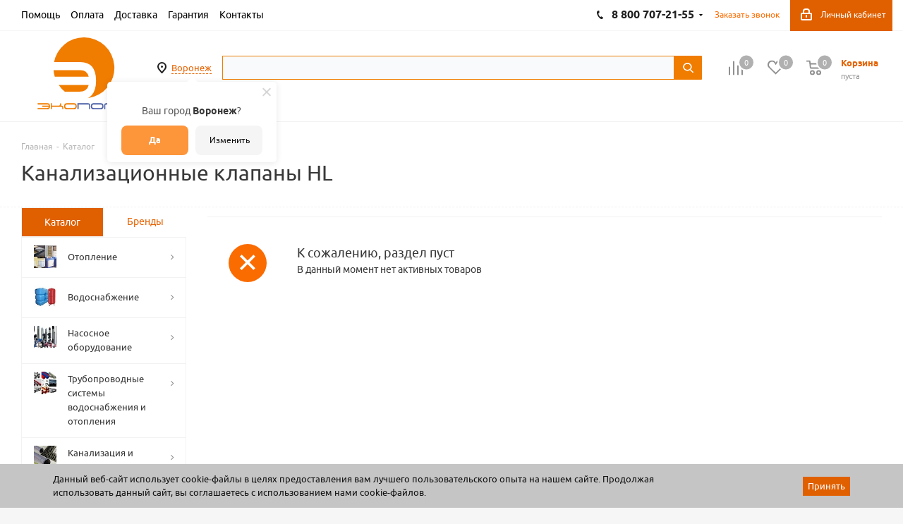

--- FILE ---
content_type: text/html; charset=utf-8
request_url: https://ekoport.ru/catalog/kanalizatsiya_i_drenazhnye_sistemy/klapana_obratnye_ventili_dlya_kanalizatsii/klapana_i_zatvory_hl/
body_size: 66129
content:
<!DOCTYPE html>
<html xmlns="http://www.w3.org/1999/xhtml" xml:lang="ru" lang="ru" >
<head>
    
	<title>Канализационные клапаны HL купить в Воронеже | Цены</title>
	<meta name="viewport" content="initial-scale=1.0, width=device-width" />
	<meta name="HandheldFriendly" content="true" />
	<meta name="yes" content="yes" />
	<meta name="apple-mobile-web-app-status-bar-style" content="black" />
	<meta name="SKYPE_TOOLBAR" content="SKYPE_TOOLBAR_PARSER_COMPATIBLE" />
	<meta http-equiv="Content-Type" content="text/html; charset=utf-8" />
<meta name="robots" content="noindex, nofollow" />
<meta name="description" content="Канализационные клапаны HL купить в интернет-магазине &#128167; Экопорт в Воронеже. Все для водоснабжения, водоотведения и отопления. &#128666; Доставка товара по городу и области, самовывоз. Оставьте заявку на сайте или по телефону 8 800 707-21-55" />
<script data-skip-moving="true">(function(w, d, n) {var cl = "bx-core";var ht = d.documentElement;var htc = ht ? ht.className : undefined;if (htc === undefined || htc.indexOf(cl) !== -1){return;}var ua = n.userAgent;if (/(iPad;)|(iPhone;)/i.test(ua)){cl += " bx-ios";}else if (/Windows/i.test(ua)){cl += ' bx-win';}else if (/Macintosh/i.test(ua)){cl += " bx-mac";}else if (/Linux/i.test(ua) && !/Android/i.test(ua)){cl += " bx-linux";}else if (/Android/i.test(ua)){cl += " bx-android";}cl += (/(ipad|iphone|android|mobile|touch)/i.test(ua) ? " bx-touch" : " bx-no-touch");cl += w.devicePixelRatio && w.devicePixelRatio >= 2? " bx-retina": " bx-no-retina";if (/AppleWebKit/.test(ua)){cl += " bx-chrome";}else if (/Opera/.test(ua)){cl += " bx-opera";}else if (/Firefox/.test(ua)){cl += " bx-firefox";}ht.className = htc ? htc + " " + cl : cl;})(window, document, navigator);</script>


<link href="/bitrix/js/ui/design-tokens/dist/ui.design-tokens.css?171708654526358"  rel="stylesheet" />
<link href="/local/templates/aspro_next_custom/components/bitrix/catalog/main/style.css?1670311910230"  rel="stylesheet" />
<link href="/local/templates/aspro_next_custom/components/bitrix/news.list/landings_list3/style.css?1760955911311"  rel="stylesheet" />
<link href="/local/templates/aspro_next_custom/css/add_styles.css?16999461571638"  data-template-style="true"  rel="stylesheet" />
<link href="/local/templates/aspro_next_custom/vendor/css/bootstrap.css?1644493794114216"  data-template-style="true"  rel="stylesheet" />
<link href="/local/templates/aspro_next_custom/css/jquery.fancybox.css?16444937944353"  data-template-style="true"  rel="stylesheet" />
<link href="/local/templates/aspro_next_custom/css/styles.css?1721746951115022"  data-template-style="true"  rel="stylesheet" />
<link href="/local/templates/aspro_next_custom/css/animation/animation_ext.css?16444937944934"  data-template-style="true"  rel="stylesheet" />
<link href="/local/templates/aspro_next_custom/vendor/css/footable.standalone.min.css?164449379419590"  data-template-style="true"  rel="stylesheet" />
<link href="/local/templates/aspro_next_custom/css/h1-normal.css?16444937941836"  data-template-style="true"  rel="stylesheet" />
<link href="/local/templates/aspro_next_custom/ajax/ajax.css?1644493794326"  data-template-style="true"  rel="stylesheet" />
<link href="/local/templates/aspro_next_custom/components/twofingers/location/.default/style.css?168542992111013"  data-template-style="true"  rel="stylesheet" />
<link href="/local/templates/.default/components/arturgolubev/search.title/.default/style.css?172441589014424"  data-template-style="true"  rel="stylesheet" />
<link href="/local/templates/aspro_next_custom/components/bitrix/menu/left_front_catalog/style.css?1752132608121"  data-template-style="true"  rel="stylesheet" />
<link href="/bitrix/panel/main/popup.css?168664098122696"  data-template-style="true"  rel="stylesheet" />
<link href="/bitrix/components/niges/cookiesaccept/templates/.default/style.css?16710883872729"  data-template-style="true"  rel="stylesheet" />
<link href="/local/templates/aspro_next_custom/styles.css?164449379412284"  data-template-style="true"  rel="stylesheet" />
<link href="/local/templates/aspro_next_custom/template_styles.css?1758798914625628"  data-template-style="true"  rel="stylesheet" />
<link href="/local/templates/aspro_next_custom/css/media.css?1753253904140164"  data-template-style="true"  rel="stylesheet" />
<link href="/local/templates/aspro_next_custom/vendor/fonts/font-awesome/css/font-awesome.min.css?164449379431000"  data-template-style="true"  rel="stylesheet" />
<link href="/local/templates/aspro_next_custom/css/print.css?164449379419036"  data-template-style="true"  rel="stylesheet" />
<link href="/local/templates/aspro_next_custom/themes/2/theme.css?164449379346609"  data-template-style="true"  rel="stylesheet" />
<link href="/local/templates/aspro_next_custom/bg_color/light/bgcolors.css?164449379462"  data-template-style="true"  rel="stylesheet" />
<link href="/local/templates/aspro_next_custom/css/width-2.css?16444937943099"  data-template-style="true"  rel="stylesheet" />
<link href="/local/templates/aspro_next_custom/css/font-8.css?16444937945922"  data-template-style="true"  rel="stylesheet" />
<link href="/local/templates/aspro_next_custom/css/custom.css?175189369618452"  data-template-style="true"  rel="stylesheet" />




<script type="extension/settings" data-extension="currency.currency-core">{"region":"ru"}</script>



<link rel="manifest" href="/manifest.json">
<link rel="apple-touch-icon" sizes="36x36" href="/upload/dev2fun.imagecompress/webp/CNext/a1a/a1a65e439312277cb4a179e74f6a9776.webp">
<link rel="apple-touch-icon" sizes="48x48" href="/upload/dev2fun.imagecompress/webp/CNext/286/286f3a5a2a65cb6df17efc2e907a108f.webp">
<link rel="apple-touch-icon" sizes="72x72" href="/upload/dev2fun.imagecompress/webp/CNext/229/2293cadb28bf02414c991b778c45475a.webp">
<link rel="apple-touch-icon" sizes="96x96" href="/upload/dev2fun.imagecompress/webp/CNext/ebb/ebbb22b79a4f984a9fb92c2845332083.webp">
<link rel="apple-touch-icon" sizes="144x144" href="/upload/dev2fun.imagecompress/webp/CNext/51c/51c0bc98ee44b5a38ae387270589774c.webp">
<link rel="apple-touch-icon" sizes="192x192" href="/upload/dev2fun.imagecompress/webp/CNext/e71/e718eb4c5be7f3454916c6c8d4476032.webp">
<link rel="shortcut icon" href="/favicon.ico?1750322562" type="image/x-icon" />
<link rel="apple-touch-icon" sizes="180x180" href="/upload/dev2fun.imagecompress/webp/CNext/1f4/1f495b2b518d29504a9763b66c9e0dce.webp" />
<meta property="og:locale" content="ru_RU" />
<meta property="og:site_name" content="ekoport.ru" />
<meta property="og:title" content="Канализационные клапаны HL купить в Воронеже | Цены" />
<meta property="og:type" content="website" />
<meta property="og:image" content="https://ekoport.ru/upload/CNext/858/8580bfe02ea8e44ee7f389c558bbef99.svg" />
<link rel="image_src" href="https://ekoport.ru/upload/CNext/858/8580bfe02ea8e44ee7f389c558bbef99.svg"  />
<meta property="og:url" content="https://ekoport.ru/catalog/kanalizatsiya_i_drenazhnye_sistemy/klapana_obratnye_ventili_dlya_kanalizatsii/klapana_i_zatvory_hl/" />
<meta property="og:description" content="Канализационные клапаны HL купить в интернет-магазине &#128167; Экопорт в Воронеже. Все для водоснабжения, водоотведения и отопления. &#128666; Доставка товара по городу и области, самовывоз. Оставьте заявку на сайте или по телефону 8 800 707-21-55" />
 <style> .nca-cookiesaccept-line { box-sizing: border-box !important; margin: 0 !important; border: none !important; width: 100% !important; min-height: 10px !important; max-height: 250px !important; display: block; clear: both !important; padding: 12px !important; /* position: absolute; */ position: fixed; bottom: 0px !important; opacity: 1; transform: translateY(0%); z-index: 99999; } .nca-cookiesaccept-line > div { display: flex; align-items: center; } .nca-cookiesaccept-line > div > div { padding-left: 5%; padding-right: 5%; } .nca-cookiesaccept-line a { color: inherit; text-decoration:underline; } @media screen and (max-width:767px) { .nca-cookiesaccept-line > div > div { padding-left: 1%; padding-right: 1%; } } </style> <span id="nca-new-styles"></span> <span id="fit_new_css"></span> 



		</head>
<body class="site_s1 fill_bg_y " id="main">
	<div id="preloader" class="preloader" style="display: none;"></div>

	<div id="panel"></div>
	
	
	<!--'start_frame_cache_WIklcT'-->





<!--'end_frame_cache_WIklcT'-->				<!--'start_frame_cache_basketitems-component-block'-->												<div id="ajax_basket"></div>
					<!--'end_frame_cache_basketitems-component-block'-->							
	<div id="js-mobile-app-menu" class="mobile-app-menu" style="display: none;">
    <i class="icon icon-index" id="js-menu-item-replace"><a href="/sale/"></a>Акции</i>
    <i class="icon icon-catalog"><a href="/catalog/"></a>Каталог</i>
    <i class="icon icon-basket"><a href="/basket/"></a>Корзина</i>
    <i class="icon icon-orders"><a href="/personal/orders/"></a>Мои заказы</i>
    <i class="icon icon-profile"><a href="/personal/"></a>Профиль</i>
</div>
	<div class="wrapper1  catalog_page basket_normal basket_fill_DARK side_LEFT catalog_icons_Y banner_auto  mheader-v1 header-v2 regions_Y fill_Y footer-v1 front-vindex3 mfixed_Y mfixed_view_always title-v1 with_phones ce_cmp">
		
		<div class="header_wrap visible-lg visible-md title-v1">
			<header id="header">
				<div class="top-block top-block-v1">
	<div class="maxwidth-theme">
		<div class="row">
			<div class="col-md-4">
					<ul class="menu topest">
					<li  >
				<a href="/help/"><span>Помощь</span></a>
			</li>
					<li  >
				<a href="/help/payment/"><span>Оплата</span></a>
			</li>
					<li  >
				<a href="/help/delivery/"><span>Доставка</span></a>
			</li>
					<li  >
				<a href="/help/warranty/"><span>Гарантия</span></a>
			</li>
					<li  >
				<a href="/contacts/"><span><noindex>Контакты</noindex></span></a>
			</li>
				<li class="more hidden">
			<span>...</span>
			<ul class="dropdown"></ul>
		</li>
	</ul>
			</div>
			<div class="top-block-item pull-right show-fixed top-ctrl">
				<div class="personal_wrap">
					<div class="personal top login twosmallfont">
						
		<!--'start_frame_cache_header-auth-block1'-->			<!-- noindex --><a rel="nofollow" title="Мой кабинет" class="personal-link dark-color animate-load" data-event="jqm" data-param-type="auth" data-param-backurl="/catalog/kanalizatsiya_i_drenazhnye_sistemy/klapana_obratnye_ventili_dlya_kanalizatsii/klapana_i_zatvory_hl/" data-name="auth" href="/personal/"><i class="svg inline  svg-inline-cabinet" aria-hidden="true" title="Мой кабинет"><svg xmlns="http://www.w3.org/2000/svg" width="16" height="17" viewBox="0 0 16 17">
  <defs>
    <style>
      .loccls-1 {
        fill: #222;
        fill-rule: evenodd;
      }
    </style>
  </defs>
  <path class="loccls-1" d="M14,17H2a2,2,0,0,1-2-2V8A2,2,0,0,1,2,6H3V4A4,4,0,0,1,7,0H9a4,4,0,0,1,4,4V6h1a2,2,0,0,1,2,2v7A2,2,0,0,1,14,17ZM11,4A2,2,0,0,0,9,2H7A2,2,0,0,0,5,4V6h6V4Zm3,4H2v7H14V8ZM8,9a1,1,0,0,1,1,1v2a1,1,0,0,1-2,0V10A1,1,0,0,1,8,9Z"/>
</svg>
</i><span class="wrap"><span class="name name-color">Личный кабинет</span></span></a><!-- /noindex -->		<!--'end_frame_cache_header-auth-block1'-->
						</div>
				</div>
			</div>
							<div class="top-block-item pull-right">
					<div class="phone-block">
							<div class="inline-block">
																			<!-- noindex -->
			<div class="phone with_dropdown">
				<i class="svg svg-phone"></i>
				<a rel="nofollow" href="tel:88007072155">8 800 707-21-55</a>
									<div class="dropdown">
						<div class="wrap">
																							<div class="more_phone">
								    <a class="no-decript" rel="nofollow" href="tel:09:0018:00МСК">09:00-18:00 (МСК)</a>
								</div>
																							<div class="more_phone">
								    <a  rel="nofollow" href="tel:+74732611111">+7 (473) 261-11-11<span>(Воронеж)</span></a>
								</div>
																							<div class="more_phone">
								    <a  rel="nofollow" href="tel:+74742505161">+7 (4742) 50-51-61<span>(Липецк)</span></a>
								</div>
																							<div class="more_phone">
								    <a  rel="nofollow" href="tel:+74752503938">+7 (4752) 50-39-38<span>(Тамбов)</span></a>
								</div>
													</div>
					</div>
							</div>
			<!-- /noindex -->
														</div>
													<div class="inline-block">
								<span class="callback-block animate-load twosmallfont colored" data-event="jqm" data-param-form_id="CALLBACK" data-name="callback">Заказать звонок</span>
							</div>
											</div>
				</div>
						<div class="top-block-item pull-right show-fixed">
                <div class="personal_wrap">
                    <div class="personal top login twosmallfont">
                                            </div>
                </div>
            </div>
		</div>
	</div>
</div>
<div class="header-v3 header-wrapper">
	<div class="logo_and_menu-row">
		<div class="logo-row">
			<div class="maxwidth-theme">
				<div class="row">
					<div class="logo-block col-md-2 col-sm-3">
						<div class="logo colored">
							<a href="/"><img src="/upload/CNext/858/8580bfe02ea8e44ee7f389c558bbef99.svg" alt="Экопорт" title="Экопорт" /></a>						</div>
					</div>

						<div class="inline-block pull-left">
							<div class="top-description">
                                <!--'start_frame_cache_m17iPT'-->    <span class="tfl__link-container">
        <span>
            <a href="#"
               data-location-id="740"
               data-location-code="0000293598"
               class=" tfl__link"
            >Воронеж</a>
        </span>
    </span>
<!--'end_frame_cache_m17iPT'--><!--'start_frame_cache_sicJiU'--><style>
    .tfl-popup {
        border-radius: 0px;
        width: 700px;
        max-height: 512px;
        padding-top: 30px;
        padding-bottom: 30px;
        padding-left: 30px;
        padding-right: 30px;
    }

    .tfl-define-popup {
        border-radius: 5px;
    }

    .tfl-define-popup__main {
        color: #ffffff;
        background-color: #fd953b;
    }

    .tfl-define-popup__main:hover {
        color: #f5f5f5;
        background-color: #ffa437;
    }

    .tfl-define-popup__second {
        color: #0d0d0d;
        background-color: #f5f5f5;
    }

    .tfl-define-popup__second:hover {
        color: #1c1c1c;
        background-color: #f5f5f5;
    }

    .tfl-popup__title {
        font-size: 25px;
        }

    .tfl-popup .tfl-popup__search {
        margin-top: 26px;
        margin-bottom: 15px;
    }

    .tfl-popup .tfl-popup__search-input {
        font-size: 15px;
        }

    .tfl-popup > .tfl-popup__close {
        width: 40px;
        height: 40px;
        top: 20px;
        right: 20px;
        z-index: 9;
    }

    .tfl-popup > .tfl-popup__close:before, .tfl-popup > .tfl-popup__close:after {
        width: 2px;
        height: 20px;
    }

    .tfl-popup__location-link {
        font-size: 14px;
        }

    .tfl-popup__nofound-mess-show {
        }

    .tfl-define-popup {
        padding-top: 30px;
        padding-bottom: 10px;
        padding-left: 20px;
        padding-right: 20px;
        }

    .tfl-define-popup__text {
        padding-bottom: 10px;
        font-size: 14px;
    }

    .tfl-define-popup__buttons {
        font-size: 12px;
        grid-template-columns: repeat(2, calc(50% - 5px));
        grid-gap: 10px;
    }

    .tfl-define-popup__desktop {
        width: 240px;
    }

    .tfl-popup .tfl-popup__search-input {
        background-image:
                linear-gradient(to top, #1f2949 2px, rgba(255, 86, 5, 0) 2px),
                linear-gradient(to top, rgb(189, 189, 189) 1px, rgba(189, 189, 189, 0) 1px);
    }

    @media screen and (max-width: 767px) {
        .tfl-popup {
            width: 100%;
            height: 100%;
            top: 50%;
            border-radius: 0;
            z-index: 9999999;
            /* grid-template-rows: auto auto minmax(50%, max-content);*/
            grid-template-rows: auto auto minmax(50%, 1fr);
            grid-template-columns: 100%;
            padding-top: 30px;
            padding-bottom: 30px;
            padding-left: 30px;
            padding-right: 30px;
            max-height: 100%;
        }

        .tfl-popup.tfl-popup_loaded {
            top: 50%;
        }

        .tfl-popup.tfl-popup_loading {
            height: 100%;
        }

        .tfl-popup__container {
            height: 100%;
        }

        .tfl-popup .tfl-popup__search {
            margin-top: 26px;
            margin-bottom: 15px;
        }

        .tfl-popup > .tfl-popup__close {
            width: 40px;
            height: 40px;
            top: 20px;
            right: 20px;
        }

        .tfl-popup > .tfl-popup__close:before, .tfl-popup > .tfl-popup__close:after {
            width: 2px;
            height: 20px;
        }

        .tfl-popup__with-locations.tfl-popup__with-defaults.tfl-popup__with-locations .tfl-popup__container,
        .tfl-popup__with-locations.tfl-popup__with-defaults .tfl-popup__container {
            grid-template-columns: 1fr;
            grid-template-rows: auto 1fr;
        }

        .tfl-popup__scroll-container + .tfl-popup__scroll-container {
            padding-left: 0;
        }

        .tfl-popup__with-defaults .tfl-popup__defaults {
            margin-bottom: 1rem;
            height: auto;
        }

        .tfl-popup .tfl-popup__search-input {
            max-width: none;
            width: 100%;
        }

        .tfl-popup__list {
            width: 100%;
        }

        .tfl-popup__title {
            font-size: 22px;
        }

        .tfl-popup .tfl-popup__search-input {
            font-size: 14px;
        }

        .tfl-popup__location-link {
            font-size: 13px;
        }

        .tfl-body-freeze {
            margin-right: 0;
        }

        .tfl-define-popup {
            padding-top: 30px;
            padding-bottom: 10px;
            padding-left: 20px;
            padding-right: 20px;
        }

        .tfl-define-popup__text {
            font-size: 14px;
            padding-bottom: 10px;
        }

        .tfl-define-popup__buttons {
            font-size: 12px;
            grid-template-columns: repeat(2, calc(50% - 5px));
            grid-gap: 10px;
        }

        .tfl-popup .tfl-popup__search-input {
            background-image:
                    linear-gradient(to top, #1f2949 2px, rgba(255, 86, 5, 0) 2px),
                    linear-gradient(to top, rgb(189, 189, 189) 1px, rgba(189, 189, 189, 0) 1px);
        }
    }
</style>    <div class="tfl-popup-overlay" style="display:none;">
        <div class="tfl-popup favorites-left-locations">
            <div class="tfl-popup__close tfl-popup__close_list"></div>
            <div class="tfl-popup__title-container">
                                    <div class="tfl-popup__title">Укажите свой город</span></div>
                            </div>

            <div class="tfl-popup__search-wrapper">
                                <div class="tfl-popup__search">
                    <input
                            type="text"
                            autocomplete="off"
                            name="search"
                            placeholder="Начните вводить название города"
                            class="tfl-popup__search-input">
                    <a href="#" class="tfl-popup__clear-field">
                        <span class="tfl-popup__close"></span>
                    </a>
                    <div class="tfl-popup__search-icon">
                        <svg width="17" height="17" viewBox="0 0 17 17" aria-hidden="true">
                            <path class="cls-1"
                                  d="M16.709,16.719a1,1,0,0,1-1.412,0l-3.256-3.287A7.475,7.475,0,1,1,15,7.5a7.433,7.433,0,0,1-1.549,4.518l3.258,3.289A1,1,0,0,1,16.709,16.719ZM7.5,2A5.5,5.5,0,1,0,13,7.5,5.5,5.5,0,0,0,7.5,2Z"></path>
                        </svg>
                    </div>
                </div>

                            </div>

            <div class="tfl-popup__container">
                        <div class="tfl-popup__scroll-container tfl-popup__defaults">
            <ul class="tfl-popup__list"></ul>
        </div>
                <div class="tfl-popup__scroll-container tfl-popup__locations">
                    <ul class="tfl-popup__list"></ul>
                    <div class="tfl-popup__nofound-mess">Населенного пункта по вашим критериям не найдено :(</div>
                </div>

                            </div>
        </div>
        <div class="tfl-popup-overlay__loader">
            <div class="tfl-popup-overlay__circle"></div>
            <div class="tfl-popup-overlay__circle"></div>
            <div class="tfl-popup-overlay__circle"></div>
        </div>
    </div>
    <div class="tfl-define-popup" style="display:none;">
        <div class="tfl-define-popup__text">Ваш город <b>Воронеж</b>?</div>
        <div class="tfl-popup__close"></div>
        <div class="tfl-define-popup__buttons"
             style="border-radius: 0 0 5px 5px">
                            <a href="#"
                   class="tfl-define-popup__button tfl-define-popup__main tfl-define-popup__yes">Да</a>
                <a href="#"
                   class="tfl-define-popup__button tfl-define-popup__second tfl-define-popup__list">Изменить</a>
                    </div>
    </div>
    <!--'end_frame_cache_sicJiU'-->							</div>
						</div>

					<div class="pull-left search_wrap wide_search">
						<div class="search-block inner-table-block">
							<div id="title-search_fixed" class="bx-searchtitle theme-yellow">
	<form action="/catalog/">
		<div class="bx-input-group">
			<input id="title-search-input_fixed" placeholder="" type="text" name="q" value="" autocomplete="off" class="bx-form-control"/>
			<span class="bx-input-group-btn">
				<span class="bx-searchtitle-preloader " id="title-search_fixed_preloader_item"></span>
				<span class="bx-searchtitle-clear" id="title-search_fixed_clear_item"></span>
				<button class="" type="submit" name="s"></button>
			</span>
		</div>
	</form>
	
	<!--'start_frame_cache_GLdrzS'-->			<!--'end_frame_cache_GLdrzS'--></div>


	<style>
		.bx-searchtitle .bx-input-group .bx-form-control, .bx_smart_searche .bx_item_block.all_result .all_result_button, .bx-searchtitle .bx-input-group-btn button, .bx_smart_searche .bx_item_block_hrline {
			border-color: #f07c00 !important;
		}
		.bx_smart_searche .bx_item_block.all_result .all_result_button, .bx-searchtitle .bx-input-group-btn button {
			background-color: #f07c00  !important;
		}
		.bx_smart_searche .bx_item_block_href_category_name, .bx_smart_searche .bx_item_block_item_name b, .bx_smart_searche .bx_item_block_item_simple_name b {
			color: #f07c00  !important;
		}
	</style>

						</div>
					</div>
										<div class="pull-right block-link">
													<!--'start_frame_cache_header-basket-with-compare-block1'-->															<div class="wrap_icon inner-table-block baskets big-padding">
										<!--noindex-->
			<a class="basket-link compare  with_price big " href="/catalog/compare.php" title="Список сравниваемых элементов">
		<span class="js-basket-block"><i class="svg inline  svg-inline-compare big" aria-hidden="true" ><svg xmlns="http://www.w3.org/2000/svg" width="21" height="21" viewBox="0 0 21 21">
  <defs>
    <style>
      .comcls-1 {
        fill: #222;
        fill-rule: evenodd;
      }
    </style>
  </defs>
  <path class="comcls-1" d="M20,4h0a1,1,0,0,1,1,1V21H19V5A1,1,0,0,1,20,4ZM14,7h0a1,1,0,0,1,1,1V21H13V8A1,1,0,0,1,14,7ZM8,1A1,1,0,0,1,9,2V21H7V2A1,1,0,0,1,8,1ZM2,9H2a1,1,0,0,1,1,1V21H1V10A1,1,0,0,1,2,9ZM0,0H1V1H0V0ZM0,0H1V1H0V0Z"/>
</svg>
</i><span class="title dark_link">Сравнение</span><span class="count">0</span></span>
	</a>
	<!--/noindex-->											</div>
																		<!-- noindex -->
											<div class="wrap_icon inner-table-block baskets big-padding">
											<a rel="nofollow" class="basket-link delay with_price big " href="/basket/#delayed" title="Список отложенных товаров пуст">
							<span class="js-basket-block">
								<i class="svg inline  svg-inline-wish big" aria-hidden="true" ><svg xmlns="http://www.w3.org/2000/svg" width="22.969" height="21" viewBox="0 0 22.969 21">
  <defs>
    <style>
      .whcls-1 {
        fill: #222;
        fill-rule: evenodd;
      }
    </style>
  </defs>
  <path class="whcls-1" d="M21.028,10.68L11.721,20H11.339L2.081,10.79A6.19,6.19,0,0,1,6.178,0a6.118,6.118,0,0,1,5.383,3.259A6.081,6.081,0,0,1,23.032,6.147,6.142,6.142,0,0,1,21.028,10.68ZM19.861,9.172h0l-8.176,8.163H11.369L3.278,9.29l0.01-.009A4.276,4.276,0,0,1,6.277,1.986,4.2,4.2,0,0,1,9.632,3.676l0.012-.01,0.064,0.1c0.077,0.107.142,0.22,0.208,0.334l1.692,2.716,1.479-2.462a4.23,4.23,0,0,1,.39-0.65l0.036-.06L13.52,3.653a4.173,4.173,0,0,1,3.326-1.672A4.243,4.243,0,0,1,19.861,9.172ZM22,20h1v1H22V20Zm0,0h1v1H22V20Z" transform="translate(-0.031)"/>
</svg>
</i>								<span class="title dark_link">Отложенные</span>
								<span class="count">0</span>
							</span>
						</a>
											</div>
																<div class="wrap_icon inner-table-block baskets big-padding">
											<a rel="nofollow" class="basket-link basket has_prices with_price big " href="/basket/" title="Корзина пуста">
							<span class="js-basket-block">
								<i class="svg inline  svg-inline-basket big" aria-hidden="true" ><svg xmlns="http://www.w3.org/2000/svg" width="22" height="21" viewBox="0 0 22 21">
  <defs>
    <style>
      .ba_bb_cls-1 {
        fill: #222;
        fill-rule: evenodd;
      }
    </style>
  </defs>
  <path data-name="Ellipse 2 copy 6" class="ba_bb_cls-1" d="M1507,122l-0.99,1.009L1492,123l-1-1-1-9h-3a0.88,0.88,0,0,1-1-1,1.059,1.059,0,0,1,1.22-1h2.45c0.31,0,.63.006,0.63,0.006a1.272,1.272,0,0,1,1.4.917l0.41,3.077H1507l1,1v1ZM1492.24,117l0.43,3.995h12.69l0.82-4Zm2.27,7.989a3.5,3.5,0,1,1-3.5,3.5A3.495,3.495,0,0,1,1494.51,124.993Zm8.99,0a3.5,3.5,0,1,1-3.49,3.5A3.5,3.5,0,0,1,1503.5,124.993Zm-9,2.006a1.5,1.5,0,1,1-1.5,1.5A1.5,1.5,0,0,1,1494.5,127Zm9,0a1.5,1.5,0,1,1-1.5,1.5A1.5,1.5,0,0,1,1503.5,127Z" transform="translate(-1486 -111)"/>
</svg>
</i>																	<span class="wrap">
																<span class="title dark_link">Корзина</span>
																	<span class="prices">пуста</span>
									</span>
																<span class="count">0</span>
							</span>
						</a>
											</div>
										<!-- /noindex -->
							<!--'end_frame_cache_header-basket-with-compare-block1'-->								</div>
				</div>
			</div>
		</div>	</div>
		<div class="line-row visible-xs"></div>
</div>			</header>
		</div>
		
					<div id="headerfixed">
				<div class="maxwidth-theme">
	<div class="logo-row v2 row margin0 menu-row">
		<div class="inner-table-block nopadding logo-block">
			<div class="logo colored">
				<a href="/"><img src="/upload/CNext/858/8580bfe02ea8e44ee7f389c558bbef99.svg" alt="Экопорт" title="Экопорт" /></a>			</div>
		</div>
		<div class="inner-table-block menu-block">
			<div class="navs table-menu js-nav">
				<nav class="mega-menu sliced">
						<div class="table-menu">
		<table>
			<tr>
									
										<td class="menu-item unvisible  catalog  active">
						<div class="wrap">
							<a class="" href="/catalog/">
								<div>
																		Каталог									<div class="line-wrapper"><span class="line"></span></div>
								</div>
							</a>
													</div>
					</td>
									
										<td class="menu-item unvisible    ">
						<div class="wrap">
							<a class="" href="/sale/">
								<div>
																		Акции									<div class="line-wrapper"><span class="line"></span></div>
								</div>
							</a>
													</div>
					</td>
									
										<td class="menu-item unvisible    ">
						<div class="wrap">
							<a class="" href="/company/">
								<div>
																		О компании									<div class="line-wrapper"><span class="line"></span></div>
								</div>
							</a>
													</div>
					</td>
									
										<td class="menu-item unvisible    ">
						<div class="wrap">
							<a class="" href="/contacts/">
								<div>
																		Контакты									<div class="line-wrapper"><span class="line"></span></div>
								</div>
							</a>
													</div>
					</td>
				
				<td class="menu-item dropdown js-dropdown nosave unvisible">
					<div class="wrap">
						<a class="dropdown-toggle more-items" href="#">
							<span>Ещё</span>
						</a>
						<span class="tail"></span>
						<ul class="dropdown-menu"></ul>
					</div>
				</td>

			</tr>
		</table>
	</div>
				</nav>
			</div>
		</div>
		<div class="inner-table-block nopadding small-block">
			<div class="wrap_icon wrap_cabinet">
				
		<!--'start_frame_cache_header-auth-block2'-->			<!-- noindex --><a rel="nofollow" title="Мой кабинет" class="personal-link dark-color animate-load" data-event="jqm" data-param-type="auth" data-param-backurl="/catalog/kanalizatsiya_i_drenazhnye_sistemy/klapana_obratnye_ventili_dlya_kanalizatsii/klapana_i_zatvory_hl/" data-name="auth" href="/personal/"><i class="svg inline big svg-inline-cabinet" aria-hidden="true" title="Мой кабинет"><svg xmlns="http://www.w3.org/2000/svg" width="21" height="21" viewBox="0 0 21 21">
  <defs>
    <style>
      .loccls-1 {
        fill: #222;
        fill-rule: evenodd;
      }
    </style>
  </defs>
  <path data-name="Rounded Rectangle 110" class="loccls-1" d="M1433,132h-15a3,3,0,0,1-3-3v-7a3,3,0,0,1,3-3h1v-2a6,6,0,0,1,6-6h1a6,6,0,0,1,6,6v2h1a3,3,0,0,1,3,3v7A3,3,0,0,1,1433,132Zm-3-15a4,4,0,0,0-4-4h-1a4,4,0,0,0-4,4v2h9v-2Zm4,5a1,1,0,0,0-1-1h-15a1,1,0,0,0-1,1v7a1,1,0,0,0,1,1h15a1,1,0,0,0,1-1v-7Zm-8,3.9v1.6a0.5,0.5,0,1,1-1,0v-1.6A1.5,1.5,0,1,1,1426,125.9Z" transform="translate(-1415 -111)"/>
</svg>
</i></a><!-- /noindex -->		<!--'end_frame_cache_header-auth-block2'-->
				</div>
		</div>
									<!--'start_frame_cache_header-basket-with-compare-block2'-->														<!--noindex-->
			<a class="basket-link compare  inner-table-block nopadding big " href="/catalog/compare.php" title="Список сравниваемых элементов">
		<span class="js-basket-block"><i class="svg inline  svg-inline-compare big" aria-hidden="true" ><svg xmlns="http://www.w3.org/2000/svg" width="21" height="21" viewBox="0 0 21 21">
  <defs>
    <style>
      .comcls-1 {
        fill: #222;
        fill-rule: evenodd;
      }
    </style>
  </defs>
  <path class="comcls-1" d="M20,4h0a1,1,0,0,1,1,1V21H19V5A1,1,0,0,1,20,4ZM14,7h0a1,1,0,0,1,1,1V21H13V8A1,1,0,0,1,14,7ZM8,1A1,1,0,0,1,9,2V21H7V2A1,1,0,0,1,8,1ZM2,9H2a1,1,0,0,1,1,1V21H1V10A1,1,0,0,1,2,9ZM0,0H1V1H0V0ZM0,0H1V1H0V0Z"/>
</svg>
</i><span class="title dark_link">Сравнение</span><span class="count">0</span></span>
	</a>
	<!--/noindex-->																		<!-- noindex -->
											<a rel="nofollow" class="basket-link delay inner-table-block nopadding big " href="/basket/#delayed" title="Список отложенных товаров пуст">
							<span class="js-basket-block">
								<i class="svg inline  svg-inline-wish big" aria-hidden="true" ><svg xmlns="http://www.w3.org/2000/svg" width="22.969" height="21" viewBox="0 0 22.969 21">
  <defs>
    <style>
      .whcls-1 {
        fill: #222;
        fill-rule: evenodd;
      }
    </style>
  </defs>
  <path class="whcls-1" d="M21.028,10.68L11.721,20H11.339L2.081,10.79A6.19,6.19,0,0,1,6.178,0a6.118,6.118,0,0,1,5.383,3.259A6.081,6.081,0,0,1,23.032,6.147,6.142,6.142,0,0,1,21.028,10.68ZM19.861,9.172h0l-8.176,8.163H11.369L3.278,9.29l0.01-.009A4.276,4.276,0,0,1,6.277,1.986,4.2,4.2,0,0,1,9.632,3.676l0.012-.01,0.064,0.1c0.077,0.107.142,0.22,0.208,0.334l1.692,2.716,1.479-2.462a4.23,4.23,0,0,1,.39-0.65l0.036-.06L13.52,3.653a4.173,4.173,0,0,1,3.326-1.672A4.243,4.243,0,0,1,19.861,9.172ZM22,20h1v1H22V20Zm0,0h1v1H22V20Z" transform="translate(-0.031)"/>
</svg>
</i>								<span class="title dark_link">Отложенные</span>
								<span class="count">0</span>
							</span>
						</a>
																<a rel="nofollow" class="basket-link basket  inner-table-block nopadding big " href="/basket/" title="Корзина пуста">
							<span class="js-basket-block">
								<i class="svg inline  svg-inline-basket big" aria-hidden="true" ><svg xmlns="http://www.w3.org/2000/svg" width="22" height="21" viewBox="0 0 22 21">
  <defs>
    <style>
      .ba_bb_cls-1 {
        fill: #222;
        fill-rule: evenodd;
      }
    </style>
  </defs>
  <path data-name="Ellipse 2 copy 6" class="ba_bb_cls-1" d="M1507,122l-0.99,1.009L1492,123l-1-1-1-9h-3a0.88,0.88,0,0,1-1-1,1.059,1.059,0,0,1,1.22-1h2.45c0.31,0,.63.006,0.63,0.006a1.272,1.272,0,0,1,1.4.917l0.41,3.077H1507l1,1v1ZM1492.24,117l0.43,3.995h12.69l0.82-4Zm2.27,7.989a3.5,3.5,0,1,1-3.5,3.5A3.495,3.495,0,0,1,1494.51,124.993Zm8.99,0a3.5,3.5,0,1,1-3.49,3.5A3.5,3.5,0,0,1,1503.5,124.993Zm-9,2.006a1.5,1.5,0,1,1-1.5,1.5A1.5,1.5,0,0,1,1494.5,127Zm9,0a1.5,1.5,0,1,1-1.5,1.5A1.5,1.5,0,0,1,1503.5,127Z" transform="translate(-1486 -111)"/>
</svg>
</i>																<span class="title dark_link">Корзина</span>
																<span class="count">0</span>
							</span>
						</a>
										<!-- /noindex -->
							<!--'end_frame_cache_header-basket-with-compare-block2'-->					<div class="inner-table-block small-block nopadding inline-search-show" data-type_search="fixed">
			<div class="search-block top-btn"><i class="svg svg-search lg"></i></div>
		</div>
	</div>
</div>			</div>
				
		<div id="mobileheader" class="visible-xs visible-sm">
			<div class="mobileheader-v1">
	<div class="burger pull-left">
		<i class="svg inline  svg-inline-burger dark" aria-hidden="true" ><svg xmlns="http://www.w3.org/2000/svg" width="18" height="16" viewBox="0 0 18 16">
  <defs>
    <style>
      .bu_bw_cls-1 {
        fill: #fff;
        fill-rule: evenodd;
      }
      .mobileheader-v1 .bu_bw_cls-1 {
        fill: #222;
        fill-rule: evenodd;
      }
    </style>
  </defs>
  <path data-name="Rounded Rectangle 81 copy 2" class="bu_bw_cls-1" d="M330,114h16a1,1,0,0,1,1,1h0a1,1,0,0,1-1,1H330a1,1,0,0,1-1-1h0A1,1,0,0,1,330,114Zm0,7h16a1,1,0,0,1,1,1h0a1,1,0,0,1-1,1H330a1,1,0,0,1-1-1h0A1,1,0,0,1,330,121Zm0,7h16a1,1,0,0,1,1,1h0a1,1,0,0,1-1,1H330a1,1,0,0,1-1-1h0A1,1,0,0,1,330,128Z" transform="translate(-329 -114)"/>
</svg>
</i>		<i class="svg inline  svg-inline-close dark" aria-hidden="true" ><svg xmlns="http://www.w3.org/2000/svg" width="16" height="16" viewBox="0 0 16 16">
  <defs>
    <style>
      .cccls-1 {
        fill: #222;
        fill-rule: evenodd;
      }
    </style>
  </defs>
  <path data-name="Rounded Rectangle 114 copy 3" class="cccls-1" d="M334.411,138l6.3,6.3a1,1,0,0,1,0,1.414,0.992,0.992,0,0,1-1.408,0l-6.3-6.306-6.3,6.306a1,1,0,0,1-1.409-1.414l6.3-6.3-6.293-6.3a1,1,0,0,1,1.409-1.414l6.3,6.3,6.3-6.3A1,1,0,0,1,340.7,131.7Z" transform="translate(-325 -130)"/>
</svg>
</i>	</div>
	<div class="logo-block pull-left">
		<div class="logo colored">
			<a href="/"><img src="/upload/CNext/858/8580bfe02ea8e44ee7f389c558bbef99.svg" alt="Экопорт" title="Экопорт" /></a>		</div>
	</div>
	<div class="right-icons pull-right">
		<div class="pull-right">
			<div class="wrap_icon">
				<a class="top-btn inline-search-show twosmallfont" href="/catalog/?q=">
					<i class="svg inline  svg-inline-search big" aria-hidden="true" ><svg xmlns="http://www.w3.org/2000/svg" width="21" height="21" viewBox="0 0 21 21">
  <defs>
    <style>
      .sscls-1 {
        fill: #222;
        fill-rule: evenodd;
      }
    </style>
  </defs>
  <path data-name="Rounded Rectangle 106" class="sscls-1" d="M1590.71,131.709a1,1,0,0,1-1.42,0l-4.68-4.677a9.069,9.069,0,1,1,1.42-1.427l4.68,4.678A1,1,0,0,1,1590.71,131.709ZM1579,113a7,7,0,1,0,7,7A7,7,0,0,0,1579,113Z" transform="translate(-1570 -111)"/>
</svg>
</i>				</a>
			</div>
		</div>
		<div class="pull-right">
			<div class="wrap_icon wrap_basket">
											<!--'start_frame_cache_header-basket-with-compare-block3'-->														<!--noindex-->
			<a class="basket-link compare   big " href="/catalog/compare.php" title="Список сравниваемых элементов">
		<span class="js-basket-block"><i class="svg inline  svg-inline-compare big" aria-hidden="true" ><svg xmlns="http://www.w3.org/2000/svg" width="21" height="21" viewBox="0 0 21 21">
  <defs>
    <style>
      .comcls-1 {
        fill: #222;
        fill-rule: evenodd;
      }
    </style>
  </defs>
  <path class="comcls-1" d="M20,4h0a1,1,0,0,1,1,1V21H19V5A1,1,0,0,1,20,4ZM14,7h0a1,1,0,0,1,1,1V21H13V8A1,1,0,0,1,14,7ZM8,1A1,1,0,0,1,9,2V21H7V2A1,1,0,0,1,8,1ZM2,9H2a1,1,0,0,1,1,1V21H1V10A1,1,0,0,1,2,9ZM0,0H1V1H0V0ZM0,0H1V1H0V0Z"/>
</svg>
</i><span class="title dark_link">Сравнение</span><span class="count">0</span></span>
	</a>
	<!--/noindex-->																		<!-- noindex -->
											<a rel="nofollow" class="basket-link delay  big " href="/basket/#delayed" title="Список отложенных товаров пуст">
							<span class="js-basket-block">
								<i class="svg inline  svg-inline-wish big" aria-hidden="true" ><svg xmlns="http://www.w3.org/2000/svg" width="22.969" height="21" viewBox="0 0 22.969 21">
  <defs>
    <style>
      .whcls-1 {
        fill: #222;
        fill-rule: evenodd;
      }
    </style>
  </defs>
  <path class="whcls-1" d="M21.028,10.68L11.721,20H11.339L2.081,10.79A6.19,6.19,0,0,1,6.178,0a6.118,6.118,0,0,1,5.383,3.259A6.081,6.081,0,0,1,23.032,6.147,6.142,6.142,0,0,1,21.028,10.68ZM19.861,9.172h0l-8.176,8.163H11.369L3.278,9.29l0.01-.009A4.276,4.276,0,0,1,6.277,1.986,4.2,4.2,0,0,1,9.632,3.676l0.012-.01,0.064,0.1c0.077,0.107.142,0.22,0.208,0.334l1.692,2.716,1.479-2.462a4.23,4.23,0,0,1,.39-0.65l0.036-.06L13.52,3.653a4.173,4.173,0,0,1,3.326-1.672A4.243,4.243,0,0,1,19.861,9.172ZM22,20h1v1H22V20Zm0,0h1v1H22V20Z" transform="translate(-0.031)"/>
</svg>
</i>								<span class="title dark_link">Отложенные</span>
								<span class="count">0</span>
							</span>
						</a>
																<a rel="nofollow" class="basket-link basket   big " href="/basket/" title="Корзина пуста">
							<span class="js-basket-block">
								<i class="svg inline  svg-inline-basket big" aria-hidden="true" ><svg xmlns="http://www.w3.org/2000/svg" width="22" height="21" viewBox="0 0 22 21">
  <defs>
    <style>
      .ba_bb_cls-1 {
        fill: #222;
        fill-rule: evenodd;
      }
    </style>
  </defs>
  <path data-name="Ellipse 2 copy 6" class="ba_bb_cls-1" d="M1507,122l-0.99,1.009L1492,123l-1-1-1-9h-3a0.88,0.88,0,0,1-1-1,1.059,1.059,0,0,1,1.22-1h2.45c0.31,0,.63.006,0.63,0.006a1.272,1.272,0,0,1,1.4.917l0.41,3.077H1507l1,1v1ZM1492.24,117l0.43,3.995h12.69l0.82-4Zm2.27,7.989a3.5,3.5,0,1,1-3.5,3.5A3.495,3.495,0,0,1,1494.51,124.993Zm8.99,0a3.5,3.5,0,1,1-3.49,3.5A3.5,3.5,0,0,1,1503.5,124.993Zm-9,2.006a1.5,1.5,0,1,1-1.5,1.5A1.5,1.5,0,0,1,1494.5,127Zm9,0a1.5,1.5,0,1,1-1.5,1.5A1.5,1.5,0,0,1,1503.5,127Z" transform="translate(-1486 -111)"/>
</svg>
</i>																<span class="title dark_link">Корзина</span>
																<span class="count">0</span>
							</span>
						</a>
										<!-- /noindex -->
							<!--'end_frame_cache_header-basket-with-compare-block3'-->						</div>
		</div>
		<div class="pull-right">
			<div class="wrap_icon wrap_cabinet">
				
		<!--'start_frame_cache_header-auth-block3'-->			<!-- noindex --><a rel="nofollow" title="Мой кабинет" class="personal-link dark-color animate-load" data-event="jqm" data-param-type="auth" data-param-backurl="/catalog/kanalizatsiya_i_drenazhnye_sistemy/klapana_obratnye_ventili_dlya_kanalizatsii/klapana_i_zatvory_hl/" data-name="auth" href="/personal/"><i class="svg inline big svg-inline-cabinet" aria-hidden="true" title="Мой кабинет"><svg xmlns="http://www.w3.org/2000/svg" width="21" height="21" viewBox="0 0 21 21">
  <defs>
    <style>
      .loccls-1 {
        fill: #222;
        fill-rule: evenodd;
      }
    </style>
  </defs>
  <path data-name="Rounded Rectangle 110" class="loccls-1" d="M1433,132h-15a3,3,0,0,1-3-3v-7a3,3,0,0,1,3-3h1v-2a6,6,0,0,1,6-6h1a6,6,0,0,1,6,6v2h1a3,3,0,0,1,3,3v7A3,3,0,0,1,1433,132Zm-3-15a4,4,0,0,0-4-4h-1a4,4,0,0,0-4,4v2h9v-2Zm4,5a1,1,0,0,0-1-1h-15a1,1,0,0,0-1,1v7a1,1,0,0,0,1,1h15a1,1,0,0,0,1-1v-7Zm-8,3.9v1.6a0.5,0.5,0,1,1-1,0v-1.6A1.5,1.5,0,1,1,1426,125.9Z" transform="translate(-1415 -111)"/>
</svg>
</i></a><!-- /noindex -->		<!--'end_frame_cache_header-auth-block3'-->
				</div>
		</div>
		<div class="pull-right">
			<div class="wrap_icon wrap_phones">
			    <!--'start_frame_cache_header-allphones-block1'-->					<!-- noindex -->
			<i class="svg inline big svg-inline-phone" aria-hidden="true" ><svg width="21" height="21" viewBox="0 0 21 21" fill="none" xmlns="http://www.w3.org/2000/svg">
<path fill-rule="evenodd" clip-rule="evenodd" d="M18.9562 15.97L18.9893 16.3282C19.0225 16.688 18.9784 17.0504 18.8603 17.3911C18.6223 18.086 18.2725 18.7374 17.8248 19.3198L17.7228 19.4524L17.6003 19.5662C16.8841 20.2314 15.9875 20.6686 15.0247 20.8243C14.0374 21.0619 13.0068 21.0586 12.0201 20.814L11.9327 20.7924L11.8476 20.763C10.712 20.3703 9.65189 19.7871 8.71296 19.0385C8.03805 18.582 7.41051 18.0593 6.83973 17.4779L6.81497 17.4527L6.79112 17.4267C4.93379 15.3963 3.51439 13.0063 2.62127 10.4052L2.6087 10.3686L2.59756 10.3315C2.36555 9.5598 2.21268 8.76667 2.14121 7.9643C1.94289 6.79241 1.95348 5.59444 2.17289 4.42568L2.19092 4.32964L2.21822 4.23581C2.50215 3.26018 3.0258 2.37193 3.7404 1.65124C4.37452 0.908181 5.21642 0.370416 6.15867 0.107283L6.31009 0.0649959L6.46626 0.0468886C7.19658 -0.0377903 7.93564 -0.00763772 8.65659 0.136237C9.00082 0.203673 9.32799 0.34095 9.61768 0.540011L9.90227 0.735566L10.1048 1.01522C10.4774 1.52971 10.7173 2.12711 10.8045 2.75455C10.8555 2.95106 10.9033 3.13929 10.9499 3.32228C11.0504 3.71718 11.1446 4.08764 11.2499 4.46408C11.5034 5.03517 11.6255 5.65688 11.6059 6.28327L11.5984 6.52137L11.5353 6.75107C11.3812 7.31112 11.0546 7.68722 10.8349 7.8966C10.6059 8.11479 10.3642 8.2737 10.18 8.38262C9.89673 8.55014 9.57964 8.69619 9.32537 8.8079C9.74253 10.2012 10.5059 11.4681 11.5455 12.4901C11.7801 12.3252 12.0949 12.1097 12.412 11.941C12.6018 11.8401 12.8614 11.7177 13.1641 11.6357C13.4565 11.5565 13.9301 11.4761 14.4706 11.6169L14.6882 11.6736L14.8878 11.7772C15.4419 12.0649 15.9251 12.4708 16.3035 12.9654C16.5807 13.236 16.856 13.4937 17.1476 13.7666C17.2974 13.9068 17.4515 14.0511 17.6124 14.2032C18.118 14.5805 18.5261 15.0751 18.8003 15.6458L18.9562 15.97ZM16.3372 15.7502C16.6216 15.9408 16.8496 16.2039 16.9977 16.5121C17.0048 16.5888 16.9952 16.6661 16.9697 16.7388C16.8021 17.2295 16.5553 17.6895 16.2391 18.1009C15.795 18.5134 15.234 18.7788 14.6329 18.8608C13.9345 19.0423 13.2016 19.0464 12.5012 18.8728C11.5558 18.5459 10.675 18.0561 9.8991 17.4258C9.30961 17.0338 8.76259 16.5817 8.26682 16.0767C6.59456 14.2487 5.31682 12.0971 4.51287 9.75567C4.31227 9.08842 4.18279 8.40192 4.12658 7.70756C3.95389 6.74387 3.95792 5.75691 4.13855 4.79468C4.33628 4.11526 4.70731 3.49868 5.21539 3.00521C5.59617 2.53588 6.11383 2.19633 6.69661 2.03358C7.22119 1.97276 7.75206 1.99466 8.26981 2.09849C8.34699 2.11328 8.42029 2.14388 8.48501 2.18836C8.68416 2.46334 8.80487 2.78705 8.83429 3.12504C8.89113 3.34235 8.94665 3.56048 9.00218 3.77864C9.12067 4.24418 9.2392 4.70987 9.37072 5.16815C9.5371 5.49352 9.61831 5.85557 9.60687 6.22066C9.51714 6.54689 8.89276 6.81665 8.28746 7.07816C7.71809 7.32415 7.16561 7.56284 7.0909 7.83438C7.07157 8.17578 7.12971 8.51712 7.26102 8.83297C7.76313 10.9079 8.87896 12.7843 10.4636 14.2184C10.6814 14.4902 10.9569 14.7105 11.2702 14.8634C11.5497 14.9366 12.0388 14.5907 12.5428 14.2342C13.0783 13.8555 13.6307 13.4648 13.9663 13.5523C14.295 13.7229 14.5762 13.9719 14.785 14.2773C15.1184 14.6066 15.4631 14.9294 15.808 15.2523C15.9849 15.418 16.1618 15.5836 16.3372 15.7502Z" fill="#222222"/>
</svg>
</i>			<div id="mobilePhone" class="dropdown-mobile-phone">
				<div class="wrap">
					<div class="more_phone title"><span class="no-decript dark-color ">Телефоны <i class="svg inline  svg-inline-close dark dark-i" aria-hidden="true" ><svg xmlns="http://www.w3.org/2000/svg" width="16" height="16" viewBox="0 0 16 16">
  <defs>
    <style>
      .cccls-1 {
        fill: #222;
        fill-rule: evenodd;
      }
    </style>
  </defs>
  <path data-name="Rounded Rectangle 114 copy 3" class="cccls-1" d="M334.411,138l6.3,6.3a1,1,0,0,1,0,1.414,0.992,0.992,0,0,1-1.408,0l-6.3-6.306-6.3,6.306a1,1,0,0,1-1.409-1.414l6.3-6.3-6.293-6.3a1,1,0,0,1,1.409-1.414l6.3,6.3,6.3-6.3A1,1,0,0,1,340.7,131.7Z" transform="translate(-325 -130)"/>
</svg>
</i></span></div>
																	<div class="more_phone">
						    <a class="dark-color no-decript" rel="nofollow" href="tel:+74732611111">+7 (473) 261-11-11</a>
						</div>
																<div class="more_phone"><a rel="nofollow" class="dark-color no-decript callback" href="" data-event="jqm" data-param-form_id="CALLBACK" data-name="callback">Заказать звонок</a></div>
									</div>
			</div>
			<!-- /noindex -->
				<!--'end_frame_cache_header-allphones-block1'-->			    
			</div>
		</div>
			</div>
</div>			<div id="mobilemenu" class="leftside ">
				<div class="mobilemenu-v1 scroller">
	<div class="wrap">
			<div class="menu top">
		<ul class="top">
																	<li class="selected">
			<a class=" dark-color" href="/" title="Главная">
				<span>Главная</span>
							</a>
					</li>
    																	<li class="selected">
			<a class=" dark-color parent" href="/catalog/" title="Каталог">
				<span>Каталог</span>
									<span class="arrow"><i class="svg svg_triangle_right"></i></span>
							</a>
							<ul class="dropdown">
					<li class="menu_back"><a href="" class="dark-color" rel="nofollow"><i class="svg svg-arrow-right"></i><noindex>Назад</noindex></a></li>
					<li class="menu_title"><a href="/catalog/">Каталог</a></li>
																							<li>
							<a class="dark-color parent" href="/catalog/otoplenie/" title="Отопление">
								<span>Отопление</span>
																	<span class="arrow"><i class="svg svg_triangle_right"></i></span>
															</a>
															<ul class="dropdown">
									<li class="menu_back"><a href="" class="dark-color" rel="nofollow"><i class="svg svg-arrow-right"></i><noindex>Назад</noindex></a></li>
									<li class="menu_title"><a href="/catalog/otoplenie/">Отопление</a></li>
																																							<li>
											<a class="dark-color parent" href="/catalog/otoplenie/kotelnoe_oborudovanie/" title="Котельное оборудование">
												<span>Котельное оборудование</span>
																									<span class="arrow"><i class="svg svg_triangle_right"></i></span>
																							</a>
																							<ul class="dropdown">
													<li class="menu_back"><a href="" class="dark-color" rel="nofollow"><i class="svg svg-arrow-right"></i><noindex>Назад</noindex></a></li>
													<li class="menu_title"><a href="/catalog/otoplenie/kotelnoe_oborudovanie/">Котельное оборудование</a></li>
																											<li>
															<a class="dark-color" href="/catalog/otoplenie/kotelnoe_oborudovanie/gazovye_kotly/" title="Газовые котлы">
																<span>Газовые котлы</span>
															</a>
														</li>
																											<li>
															<a class="dark-color" href="/catalog/otoplenie/kotelnoe_oborudovanie/elektricheskie_kotly_i_vodonagrevateli/" title="Электрические котлы">
																<span>Электрические котлы</span>
															</a>
														</li>
																											<li>
															<a class="dark-color" href="/catalog/otoplenie/kotelnoe_oborudovanie/nakopitelnye_vodonagrevateli_kosvennogo_nagreva/" title="Накопительные водонагреватели косвенного нагрева">
																<span>Накопительные водонагреватели косвенного нагрева</span>
															</a>
														</li>
																											<li>
															<a class="dark-color" href="/catalog/otoplenie/kotelnoe_oborudovanie/sistemy_montazha_kollektory_gidrostrelki_nasosnye_gruppy/" title="Системы монтажа (коллекторы, гидрострелки, насосные группы)">
																<span>Системы монтажа (коллекторы, гидрострелки, насосные группы)</span>
															</a>
														</li>
																											<li>
															<a class="dark-color" href="/catalog/otoplenie/kotelnoe_oborudovanie/teploobmenniki_dlya_kotelnykh_sistem/" title="Теплообменники для котельных систем">
																<span>Теплообменники для котельных систем</span>
															</a>
														</li>
																											<li>
															<a class="dark-color" href="/catalog/otoplenie/kotelnoe_oborudovanie/dymokhody_i_gazokhody/" title="Дымоходы и газоходы">
																<span>Дымоходы и газоходы</span>
															</a>
														</li>
																											<li>
															<a class="dark-color" href="/catalog/otoplenie/kotelnoe_oborudovanie/khimiya_dlya_ochistki_teploobmennikov/" title="Химия для очистки теплообменников">
																<span>Химия для очистки теплообменников</span>
															</a>
														</li>
																									</ul>
																					</li>
																																							<li>
											<a class="dark-color parent" href="/catalog/otoplenie/elektricheskie_vodonagrevateli/" title="Электрические водонагреватели">
												<span>Электрические водонагреватели</span>
																									<span class="arrow"><i class="svg svg_triangle_right"></i></span>
																							</a>
																							<ul class="dropdown">
													<li class="menu_back"><a href="" class="dark-color" rel="nofollow"><i class="svg svg-arrow-right"></i><noindex>Назад</noindex></a></li>
													<li class="menu_title"><a href="/catalog/otoplenie/elektricheskie_vodonagrevateli/">Электрические водонагреватели</a></li>
																											<li>
															<a class="dark-color" href="/catalog/otoplenie/elektricheskie_vodonagrevateli/vodonagrevateli_atlantic_1/" title="Водонагреватели Atlantic">
																<span>Водонагреватели Atlantic</span>
															</a>
														</li>
																											<li>
															<a class="dark-color" href="/catalog/otoplenie/elektricheskie_vodonagrevateli/vodonagrevateli_clage_1/" title="Водонагреватели CLAGE">
																<span>Водонагреватели CLAGE</span>
															</a>
														</li>
																											<li>
															<a class="dark-color" href="/catalog/otoplenie/elektricheskie_vodonagrevateli/vodonagrevateli_electrolux_1/" title="Водонагреватели ELECTROLUX">
																<span>Водонагреватели ELECTROLUX</span>
															</a>
														</li>
																											<li>
															<a class="dark-color" href="/catalog/otoplenie/elektricheskie_vodonagrevateli/vodonagrevateli_philips_1/" title="Водонагреватели  Philips">
																<span>Водонагреватели  Philips</span>
															</a>
														</li>
																											<li>
															<a class="dark-color" href="/catalog/otoplenie/elektricheskie_vodonagrevateli/vodonagrevateli_primoclima_1/" title="Водонагреватели  PRIMOCLIMA">
																<span>Водонагреватели  PRIMOCLIMA</span>
															</a>
														</li>
																											<li>
															<a class="dark-color" href="/catalog/otoplenie/elektricheskie_vodonagrevateli/vodonagrevateli_stiebel_eltron_1/" title="Водонагреватели STIEBEL ELTRON">
																<span>Водонагреватели STIEBEL ELTRON</span>
															</a>
														</li>
																											<li>
															<a class="dark-color" href="/catalog/otoplenie/elektricheskie_vodonagrevateli/vodonagrevateli_thermex_1/" title="Водонагреватели Thermex">
																<span>Водонагреватели Thermex</span>
															</a>
														</li>
																									</ul>
																					</li>
																																							<li>
											<a class="dark-color parent" href="/catalog/otoplenie/radiatory_konvektory_polotentsesushiteli/" title="Радиаторы, конвекторы, полотенцесушители">
												<span>Радиаторы, конвекторы, полотенцесушители</span>
																									<span class="arrow"><i class="svg svg_triangle_right"></i></span>
																							</a>
																							<ul class="dropdown">
													<li class="menu_back"><a href="" class="dark-color" rel="nofollow"><i class="svg svg-arrow-right"></i><noindex>Назад</noindex></a></li>
													<li class="menu_title"><a href="/catalog/otoplenie/radiatory_konvektory_polotentsesushiteli/">Радиаторы, конвекторы, полотенцесушители</a></li>
																											<li>
															<a class="dark-color" href="/catalog/otoplenie/radiatory_konvektory_polotentsesushiteli/alyuminivye_sektsionnye_radiatory/" title="Алюминиевые секционные радиаторы">
																<span>Алюминиевые секционные радиаторы</span>
															</a>
														</li>
																											<li>
															<a class="dark-color" href="/catalog/otoplenie/radiatory_konvektory_polotentsesushiteli/bimetallicheskie_sektsionnye_radiatory/" title="Биметаллические секционные радиаторы">
																<span>Биметаллические секционные радиаторы</span>
															</a>
														</li>
																											<li>
															<a class="dark-color" href="/catalog/otoplenie/radiatory_konvektory_polotentsesushiteli/panelnye_radiatory_otopleniya/" title="Панельные радиаторы отопления">
																<span>Панельные радиаторы отопления</span>
															</a>
														</li>
																											<li>
															<a class="dark-color" href="/catalog/otoplenie/radiatory_konvektory_polotentsesushiteli/trubchatye_radiatory/" title="Трубчатые радиаторы">
																<span>Трубчатые радиаторы</span>
															</a>
														</li>
																											<li>
															<a class="dark-color" href="/catalog/otoplenie/radiatory_konvektory_polotentsesushiteli/konvektory_vnutripolnye_kanalnye/" title="Конвекторы внутрипольные (канальные)">
																<span>Конвекторы внутрипольные (канальные)</span>
															</a>
														</li>
																											<li>
															<a class="dark-color" href="/catalog/otoplenie/radiatory_konvektory_polotentsesushiteli/polotentsesushiteli/" title="Полотенцесушители">
																<span>Полотенцесушители</span>
															</a>
														</li>
																											<li>
															<a class="dark-color" href="/catalog/otoplenie/radiatory_konvektory_polotentsesushiteli/rasprodazha_ekspozitsii_vystavochnykh_obraztsov/" title="Распродажа экспозиции выставочных образцов">
																<span>Распродажа экспозиции выставочных образцов</span>
															</a>
														</li>
																											<li>
															<a class="dark-color" href="/catalog/otoplenie/radiatory_konvektory_polotentsesushiteli/chugunnye_radiatory/" title="Чугунные радиаторы">
																<span>Чугунные радиаторы</span>
															</a>
														</li>
																									</ul>
																					</li>
																																							<li>
											<a class="dark-color parent" href="/catalog/otoplenie/avtomatika_i_udalennyy_dostup_dlya_sistem_otopleniya/" title="Автоматика и удаленный доступ для систем отопления">
												<span>Автоматика и удаленный доступ для систем отопления</span>
																									<span class="arrow"><i class="svg svg_triangle_right"></i></span>
																							</a>
																							<ul class="dropdown">
													<li class="menu_back"><a href="" class="dark-color" rel="nofollow"><i class="svg svg-arrow-right"></i><noindex>Назад</noindex></a></li>
													<li class="menu_title"><a href="/catalog/otoplenie/avtomatika_i_udalennyy_dostup_dlya_sistem_otopleniya/">Автоматика и удаленный доступ для систем отопления</a></li>
																											<li>
															<a class="dark-color" href="/catalog/otoplenie/avtomatika_i_udalennyy_dostup_dlya_sistem_otopleniya/avtomatika_salus/" title="Автоматика SALUS">
																<span>Автоматика SALUS</span>
															</a>
														</li>
																											<li>
															<a class="dark-color" href="/catalog/otoplenie/avtomatika_i_udalennyy_dostup_dlya_sistem_otopleniya/avtomatika_engo/" title="Автоматика ENGO">
																<span>Автоматика ENGO</span>
															</a>
														</li>
																											<li>
															<a class="dark-color" href="/catalog/otoplenie/avtomatika_i_udalennyy_dostup_dlya_sistem_otopleniya/avtomatika_tech/" title="Автоматика TECH">
																<span>Автоматика TECH</span>
															</a>
														</li>
																											<li>
															<a class="dark-color" href="/catalog/otoplenie/avtomatika_i_udalennyy_dostup_dlya_sistem_otopleniya/avtomatika_berg/" title="Автоматика BERG, Gappo, WESER">
																<span>Автоматика BERG, Gappo, WESER</span>
															</a>
														</li>
																											<li>
															<a class="dark-color" href="/catalog/otoplenie/avtomatika_i_udalennyy_dostup_dlya_sistem_otopleniya/sistemy_dlya_udalennogo_dostupa_teplocom/" title="Системы для удаленного доступа TEPLOCOM">
																<span>Системы для удаленного доступа TEPLOCOM</span>
															</a>
														</li>
																											<li>
															<a class="dark-color" href="/catalog/otoplenie/avtomatika_i_udalennyy_dostup_dlya_sistem_otopleniya/avtomatika_honeywell_1/" title="Автоматика Honeywell">
																<span>Автоматика Honeywell</span>
															</a>
														</li>
																											<li>
															<a class="dark-color" href="/catalog/otoplenie/avtomatika_i_udalennyy_dostup_dlya_sistem_otopleniya/avtomatika_ridan_1/" title="Автоматика РИДАН">
																<span>Автоматика РИДАН</span>
															</a>
														</li>
																											<li>
															<a class="dark-color" href="/catalog/otoplenie/avtomatika_i_udalennyy_dostup_dlya_sistem_otopleniya/avtomatika_ectocontrol/" title="Автоматика ectoControl">
																<span>Автоматика ectoControl</span>
															</a>
														</li>
																									</ul>
																					</li>
																																							<li>
											<a class="dark-color parent" href="/catalog/otoplenie/teploventilyatory_evrokhit/" title="Тепловентиляторы и завесы">
												<span>Тепловентиляторы и завесы</span>
																									<span class="arrow"><i class="svg svg_triangle_right"></i></span>
																							</a>
																							<ul class="dropdown">
													<li class="menu_back"><a href="" class="dark-color" rel="nofollow"><i class="svg svg-arrow-right"></i><noindex>Назад</noindex></a></li>
													<li class="menu_title"><a href="/catalog/otoplenie/teploventilyatory_evrokhit/">Тепловентиляторы и завесы</a></li>
																											<li>
															<a class="dark-color" href="/catalog/otoplenie/teploventilyatory_evrokhit/teploventilyatory_volkano/" title="Volkano/Wing">
																<span>Volkano/Wing</span>
															</a>
														</li>
																											<li>
															<a class="dark-color" href="/catalog/otoplenie/teploventilyatory_evrokhit/teploventilyatory_wing/" title="Sonniger">
																<span>Sonniger</span>
															</a>
														</li>
																									</ul>
																					</li>
																																							<li>
											<a class="dark-color parent" href="/catalog/otoplenie/teplonositel/" title="Теплоноситель">
												<span>Теплоноситель</span>
																									<span class="arrow"><i class="svg svg_triangle_right"></i></span>
																							</a>
																							<ul class="dropdown">
													<li class="menu_back"><a href="" class="dark-color" rel="nofollow"><i class="svg svg-arrow-right"></i><noindex>Назад</noindex></a></li>
													<li class="menu_title"><a href="/catalog/otoplenie/teplonositel/">Теплоноситель</a></li>
																											<li>
															<a class="dark-color" href="/catalog/otoplenie/teplonositel/teplonositel_primoclima_antifrost/" title="Теплоноситель PRIMOCLIMA ANTIFROST">
																<span>Теплоноситель PRIMOCLIMA ANTIFROST</span>
															</a>
														</li>
																											<li>
															<a class="dark-color" href="/catalog/otoplenie/teplonositel/teplonositel_thermagent/" title="Теплоноситель Thermagent">
																<span>Теплоноситель Thermagent</span>
															</a>
														</li>
																											<li>
															<a class="dark-color" href="/catalog/otoplenie/teplonositel/teplonositel_antifrogen/" title="Теплоноситель Antifrogen">
																<span>Теплоноситель Antifrogen</span>
															</a>
														</li>
																									</ul>
																					</li>
																																							<li>
											<a class="dark-color parent" href="/catalog/otoplenie/stabilizatory_napryazheniya_i_istochniki_bespereboynogo_pitaniya/" title="Стабилизаторы напряжения и источники бесперебойного питания">
												<span>Стабилизаторы напряжения и источники бесперебойного питания</span>
																									<span class="arrow"><i class="svg svg_triangle_right"></i></span>
																							</a>
																							<ul class="dropdown">
													<li class="menu_back"><a href="" class="dark-color" rel="nofollow"><i class="svg svg-arrow-right"></i><noindex>Назад</noindex></a></li>
													<li class="menu_title"><a href="/catalog/otoplenie/stabilizatory_napryazheniya_i_istochniki_bespereboynogo_pitaniya/">Стабилизаторы напряжения и источники бесперебойного питания</a></li>
																											<li>
															<a class="dark-color" href="/catalog/otoplenie/stabilizatory_napryazheniya_i_istochniki_bespereboynogo_pitaniya/stabilizatory_napryazheniya_baxi/" title="Стабилизаторы напряжения BAXI">
																<span>Стабилизаторы напряжения BAXI</span>
															</a>
														</li>
																											<li>
															<a class="dark-color" href="/catalog/otoplenie/stabilizatory_napryazheniya_i_istochniki_bespereboynogo_pitaniya/stabilizatory_napryazheniya_i_istochniki_bespereboynogo_pitaniya_teplocom/" title="Стабилизаторы напряжения и источники бесперебойного питания TEPLOCOM">
																<span>Стабилизаторы напряжения и источники бесперебойного питания TEPLOCOM</span>
															</a>
														</li>
																											<li>
															<a class="dark-color" href="/catalog/otoplenie/stabilizatory_napryazheniya_i_istochniki_bespereboynogo_pitaniya/stabilizatory_i_istochniki_bespereboynogo_pitaniya_shtil/" title="Стабилизаторы и источники бесперебойного питания Штиль">
																<span>Стабилизаторы и источники бесперебойного питания Штиль</span>
															</a>
														</li>
																									</ul>
																					</li>
																																							<li>
											<a class="dark-color parent" href="/catalog/otoplenie/sistemy_elektricheskogo_teplogo_pola/" title="Системы электрического теплого пола">
												<span>Системы электрического теплого пола</span>
																									<span class="arrow"><i class="svg svg_triangle_right"></i></span>
																							</a>
																							<ul class="dropdown">
													<li class="menu_back"><a href="" class="dark-color" rel="nofollow"><i class="svg svg-arrow-right"></i><noindex>Назад</noindex></a></li>
													<li class="menu_title"><a href="/catalog/otoplenie/sistemy_elektricheskogo_teplogo_pola/">Системы электрического теплого пола</a></li>
																											<li>
															<a class="dark-color" href="/catalog/otoplenie/sistemy_elektricheskogo_teplogo_pola/sistema_teplogo_pola_climatiq/" title="Система теплого пола CLIMATIQ">
																<span>Система теплого пола CLIMATIQ</span>
															</a>
														</li>
																											<li>
															<a class="dark-color" href="/catalog/otoplenie/sistemy_elektricheskogo_teplogo_pola/sistema_teplogo_pola_iq_floor/" title="Система теплого пола IQ FLOOR">
																<span>Система теплого пола IQ FLOOR</span>
															</a>
														</li>
																											<li>
															<a class="dark-color" href="/catalog/otoplenie/sistemy_elektricheskogo_teplogo_pola/sistema_teplogo_pola_primoclima/" title="Система теплого пола PRIMOCLIMA">
																<span>Система теплого пола PRIMOCLIMA</span>
															</a>
														</li>
																											<li>
															<a class="dark-color" href="/catalog/otoplenie/sistemy_elektricheskogo_teplogo_pola/sistema_teplogo_pola_teplolyuks/" title="Система теплого пола Теплолюкс">
																<span>Система теплого пола Теплолюкс</span>
															</a>
														</li>
																									</ul>
																					</li>
																																							<li>
											<a class="dark-color parent" href="/catalog/otoplenie/zapasnye_chasti_dlya_kotlov/" title="Запасные части для котлов">
												<span>Запасные части для котлов</span>
																									<span class="arrow"><i class="svg svg_triangle_right"></i></span>
																							</a>
																							<ul class="dropdown">
													<li class="menu_back"><a href="" class="dark-color" rel="nofollow"><i class="svg svg-arrow-right"></i><noindex>Назад</noindex></a></li>
													<li class="menu_title"><a href="/catalog/otoplenie/zapasnye_chasti_dlya_kotlov/">Запасные части для котлов</a></li>
																											<li>
															<a class="dark-color" href="/catalog/otoplenie/zapasnye_chasti_dlya_kotlov/zapasnye_chasti_dlya_kotlov_buderus/" title="Запасные части для котлов Buderus">
																<span>Запасные части для котлов Buderus</span>
															</a>
														</li>
																											<li>
															<a class="dark-color" href="/catalog/otoplenie/zapasnye_chasti_dlya_kotlov/zapasnye_chasti_dlya_kotlov_viessmann/" title="Запасные части для котлов Viessmann">
																<span>Запасные части для котлов Viessmann</span>
															</a>
														</li>
																									</ul>
																					</li>
																	</ul>
													</li>
																							<li>
							<a class="dark-color parent" href="/catalog/vodosnabzhenie/" title="Водоснабжение">
								<span>Водоснабжение</span>
																	<span class="arrow"><i class="svg svg_triangle_right"></i></span>
															</a>
															<ul class="dropdown">
									<li class="menu_back"><a href="" class="dark-color" rel="nofollow"><i class="svg svg-arrow-right"></i><noindex>Назад</noindex></a></li>
									<li class="menu_title"><a href="/catalog/vodosnabzhenie/">Водоснабжение</a></li>
																																							<li>
											<a class="dark-color parent" href="/catalog/vodosnabzhenie/greyushchiy_kabel_dlya_vodoprovodnykh_trub/" title="Греющий кабель для водопроводных труб">
												<span>Греющий кабель для водопроводных труб</span>
																									<span class="arrow"><i class="svg svg_triangle_right"></i></span>
																							</a>
																							<ul class="dropdown">
													<li class="menu_back"><a href="" class="dark-color" rel="nofollow"><i class="svg svg-arrow-right"></i><noindex>Назад</noindex></a></li>
													<li class="menu_title"><a href="/catalog/vodosnabzhenie/greyushchiy_kabel_dlya_vodoprovodnykh_trub/">Греющий кабель для водопроводных труб</a></li>
																											<li>
															<a class="dark-color" href="/catalog/vodosnabzhenie/greyushchiy_kabel_dlya_vodoprovodnykh_trub/greyushchiy_kabel_frostguard/" title="Греющий кабель FrostGuard">
																<span>Греющий кабель FrostGuard</span>
															</a>
														</li>
																											<li>
															<a class="dark-color" href="/catalog/vodosnabzhenie/greyushchiy_kabel_dlya_vodoprovodnykh_trub/greyushchiy_kabel_iq_pipe/" title="Греющий кабель IQ PIPE">
																<span>Греющий кабель IQ PIPE</span>
															</a>
														</li>
																											<li>
															<a class="dark-color" href="/catalog/vodosnabzhenie/greyushchiy_kabel_dlya_vodoprovodnykh_trub/raznoe_1/" title="Разное">
																<span>Разное</span>
															</a>
														</li>
																											<li>
															<a class="dark-color" href="/catalog/vodosnabzhenie/greyushchiy_kabel_dlya_vodoprovodnykh_trub/greyushchiy_kabel_primoclima/" title="Греющий кабель PRIMOCLIMA">
																<span>Греющий кабель PRIMOCLIMA</span>
															</a>
														</li>
																											<li>
															<a class="dark-color" href="/catalog/vodosnabzhenie/greyushchiy_kabel_dlya_vodoprovodnykh_trub/greyushchiy_kabel_teplolyuks/" title="Греющий кабель Теплолюкс">
																<span>Греющий кабель Теплолюкс</span>
															</a>
														</li>
																									</ul>
																					</li>
																																							<li>
											<a class="dark-color parent" href="/catalog/vodosnabzhenie/vodopodgotovka/" title="Водоподготовка">
												<span>Водоподготовка</span>
																									<span class="arrow"><i class="svg svg_triangle_right"></i></span>
																							</a>
																							<ul class="dropdown">
													<li class="menu_back"><a href="" class="dark-color" rel="nofollow"><i class="svg svg-arrow-right"></i><noindex>Назад</noindex></a></li>
													<li class="menu_title"><a href="/catalog/vodosnabzhenie/vodopodgotovka/">Водоподготовка</a></li>
																											<li>
															<a class="dark-color" href="/catalog/vodosnabzhenie/vodopodgotovka/ustanovki_ultrafioletovogo_obezzarazhivaniya_vody/" title="Установки ультрафиолетового обеззараживания воды">
																<span>Установки ультрафиолетового обеззараживания воды</span>
															</a>
														</li>
																											<li>
															<a class="dark-color" href="/catalog/vodosnabzhenie/vodopodgotovka/ustanovki_kolonnogo_tipa/" title="Установки колонного типа">
																<span>Установки колонного типа</span>
															</a>
														</li>
																											<li>
															<a class="dark-color" href="/catalog/vodosnabzhenie/vodopodgotovka/filtry_i_kartridzhi_aquatech/" title="Фильтры и картриджи AQUATECH">
																<span>Фильтры и картриджи AQUATECH</span>
															</a>
														</li>
																											<li>
															<a class="dark-color" href="/catalog/vodosnabzhenie/vodopodgotovka/filtry_i_kartridzhi_atoll_i_pentek/" title="Фильтры и картриджи ATOLL и PENTEK">
																<span>Фильтры и картриджи ATOLL и PENTEK</span>
															</a>
														</li>
																											<li>
															<a class="dark-color" href="/catalog/vodosnabzhenie/vodopodgotovka/filtry_akvapaskal/" title="Фильтры АКВАПАСКАЛЬ">
																<span>Фильтры АКВАПАСКАЛЬ</span>
															</a>
														</li>
																											<li>
															<a class="dark-color" href="/catalog/vodosnabzhenie/vodopodgotovka/filtry_akvafor/" title="Фильтры АКВАФОР">
																<span>Фильтры АКВАФОР</span>
															</a>
														</li>
																											<li>
															<a class="dark-color" href="/catalog/vodosnabzhenie/vodopodgotovka/filtry_i_kartridzhi_barer/" title="Фильтры и картриджи БАРЬЕР">
																<span>Фильтры и картриджи БАРЬЕР</span>
															</a>
														</li>
																											<li>
															<a class="dark-color" href="/catalog/vodosnabzhenie/vodopodgotovka/bloki_upravleniya/" title="Блоки управления">
																<span>Блоки управления</span>
															</a>
														</li>
																											<li>
															<a class="dark-color" href="/catalog/vodosnabzhenie/vodopodgotovka/filtry_i_kartridzhi_geyzer/" title="Фильтры и картриджи ГЕЙЗЕР">
																<span>Фильтры и картриджи ГЕЙЗЕР</span>
															</a>
														</li>
																											<li>
															<a class="dark-color" href="/catalog/vodosnabzhenie/vodopodgotovka/filtry_far/" title="Фильтры FAR">
																<span>Фильтры FAR</span>
															</a>
														</li>
																											<li>
															<a class="dark-color" href="/catalog/vodosnabzhenie/vodopodgotovka/filtry_i_reduktory_honeywell/" title="Фильтры и редукторы Honeywell">
																<span>Фильтры и редукторы Honeywell</span>
															</a>
														</li>
																											<li>
															<a class="dark-color" href="/catalog/vodosnabzhenie/vodopodgotovka/filtry_viessmann/" title="Фильтры VIESSMANN">
																<span>Фильтры VIESSMANN</span>
															</a>
														</li>
																											<li>
															<a class="dark-color" href="/catalog/vodosnabzhenie/vodopodgotovka/laboratornye_nabory/" title="Лабораторные наборы">
																<span>Лабораторные наборы</span>
															</a>
														</li>
																											<li>
															<a class="dark-color" href="/catalog/vodosnabzhenie/vodopodgotovka/filtry_gappo_1/" title="Фильтры Gappo">
																<span>Фильтры Gappo</span>
															</a>
														</li>
																											<li>
															<a class="dark-color" href="/catalog/vodosnabzhenie/vodopodgotovka/filtry_i_kartridzhi_ita/" title="Фильтры и картриджи ИТА">
																<span>Фильтры и картриджи ИТА</span>
															</a>
														</li>
																											<li>
															<a class="dark-color" href="/catalog/vodosnabzhenie/vodopodgotovka/filtry_philips/" title="Фильтры PHILIPS">
																<span>Фильтры PHILIPS</span>
															</a>
														</li>
																											<li>
															<a class="dark-color" href="/catalog/vodosnabzhenie/vodopodgotovka/filtry_magistralnye_rasprodazha/" title="Фильтры магистральные (распродажа)">
																<span>Фильтры магистральные (распродажа)</span>
															</a>
														</li>
																											<li>
															<a class="dark-color" href="/catalog/vodosnabzhenie/vodopodgotovka/zasypki_dlya_filtrov/" title="Засыпки для фильтров">
																<span>Засыпки для фильтров</span>
															</a>
														</li>
																											<li>
															<a class="dark-color" href="/catalog/vodosnabzhenie/vodopodgotovka/ochistka_stochnykh_vod/" title="Очистка сточных вод">
																<span>Очистка сточных вод</span>
															</a>
														</li>
																									</ul>
																					</li>
																																							<li>
											<a class="dark-color parent" href="/catalog/vodosnabzhenie/baki_emkosti/" title="Баки, Емкости">
												<span>Баки, Емкости</span>
																									<span class="arrow"><i class="svg svg_triangle_right"></i></span>
																							</a>
																							<ul class="dropdown">
													<li class="menu_back"><a href="" class="dark-color" rel="nofollow"><i class="svg svg-arrow-right"></i><noindex>Назад</noindex></a></li>
													<li class="menu_title"><a href="/catalog/vodosnabzhenie/baki_emkosti/">Баки, Емкости</a></li>
																											<li>
															<a class="dark-color" href="/catalog/vodosnabzhenie/baki_emkosti/baki_dlya_vody_aquatech/" title="Баки для воды Aquatech">
																<span>Баки для воды Aquatech</span>
															</a>
														</li>
																											<li>
															<a class="dark-color" href="/catalog/vodosnabzhenie/baki_emkosti/baki_dlya_dusha_ekoprom/" title="Баки для душа ЭКОПРОМ">
																<span>Баки для душа ЭКОПРОМ</span>
															</a>
														</li>
																											<li>
															<a class="dark-color" href="/catalog/vodosnabzhenie/baki_emkosti/baki_rasshiritelnye_membrannye_flamco/" title="Баки расширительные мембранные Flamco">
																<span>Баки расширительные мембранные Flamco</span>
															</a>
														</li>
																											<li>
															<a class="dark-color" href="/catalog/vodosnabzhenie/baki_emkosti/baki_rasshiritelnye_membrannye_reflex/" title="Баки расширительные мембранные Reflex">
																<span>Баки расширительные мембранные Reflex</span>
															</a>
														</li>
																											<li>
															<a class="dark-color" href="/catalog/vodosnabzhenie/baki_emkosti/baki_rasshiritelnye_membrannye_stout/" title="Баки расширительные мембранные STOUT">
																<span>Баки расширительные мембранные STOUT</span>
															</a>
														</li>
																											<li>
															<a class="dark-color" href="/catalog/vodosnabzhenie/baki_emkosti/komplektuyushchie_dlya_rasshiritelnykh_bakov/" title="Комплектующие для расширительных баков">
																<span>Комплектующие для расширительных баков</span>
															</a>
														</li>
																									</ul>
																					</li>
																	</ul>
													</li>
																							<li>
							<a class="dark-color parent" href="/catalog/nasosnoe_oborudovanie/" title="Насосное оборудование">
								<span>Насосное оборудование</span>
																	<span class="arrow"><i class="svg svg_triangle_right"></i></span>
															</a>
															<ul class="dropdown">
									<li class="menu_back"><a href="" class="dark-color" rel="nofollow"><i class="svg svg-arrow-right"></i><noindex>Назад</noindex></a></li>
									<li class="menu_title"><a href="/catalog/nasosnoe_oborudovanie/">Насосное оборудование</a></li>
																																							<li>
											<a class="dark-color parent" href="/catalog/nasosnoe_oborudovanie/tsirkulyatsionnye_nasosy_dlya_otopleniya_i_gvs/" title="Циркуляционные">
												<span>Циркуляционные</span>
																									<span class="arrow"><i class="svg svg_triangle_right"></i></span>
																							</a>
																							<ul class="dropdown">
													<li class="menu_back"><a href="" class="dark-color" rel="nofollow"><i class="svg svg-arrow-right"></i><noindex>Назад</noindex></a></li>
													<li class="menu_title"><a href="/catalog/nasosnoe_oborudovanie/tsirkulyatsionnye_nasosy_dlya_otopleniya_i_gvs/">Циркуляционные</a></li>
																											<li>
															<a class="dark-color" href="/catalog/nasosnoe_oborudovanie/tsirkulyatsionnye_nasosy_dlya_otopleniya_i_gvs/tsirkulyatsionnye_nasosy_biral/" title="BIRAL">
																<span>BIRAL</span>
															</a>
														</li>
																											<li>
															<a class="dark-color" href="/catalog/nasosnoe_oborudovanie/tsirkulyatsionnye_nasosy_dlya_otopleniya_i_gvs/tsirkulyatsionnye_nasosy_dab/" title="DAB">
																<span>DAB</span>
															</a>
														</li>
																											<li>
															<a class="dark-color" href="/catalog/nasosnoe_oborudovanie/tsirkulyatsionnye_nasosy_dlya_otopleniya_i_gvs/tsirkulyatsionnye_nasosy_grundfos/" title="GRUNDFOS">
																<span>GRUNDFOS</span>
															</a>
														</li>
																											<li>
															<a class="dark-color" href="/catalog/nasosnoe_oborudovanie/tsirkulyatsionnye_nasosy_dlya_otopleniya_i_gvs/tsirkulyatsionnye_nasosy_unipump/" title="UNIPUMP">
																<span>UNIPUMP</span>
															</a>
														</li>
																											<li>
															<a class="dark-color" href="/catalog/nasosnoe_oborudovanie/tsirkulyatsionnye_nasosy_dlya_otopleniya_i_gvs/tsirkulyatsionnye_nasosy_wilo/" title="WILO">
																<span>WILO</span>
															</a>
														</li>
																											<li>
															<a class="dark-color" href="/catalog/nasosnoe_oborudovanie/tsirkulyatsionnye_nasosy_dlya_otopleniya_i_gvs/tsirkulyatsionnye_nasosy_stout/" title="STOUT">
																<span>STOUT</span>
															</a>
														</li>
																											<li>
															<a class="dark-color" href="/catalog/nasosnoe_oborudovanie/tsirkulyatsionnye_nasosy_dlya_otopleniya_i_gvs/tsirkulyatsionnye_nasosy_lowara/" title="LOWARA">
																<span>LOWARA</span>
															</a>
														</li>
																											<li>
															<a class="dark-color" href="/catalog/nasosnoe_oborudovanie/tsirkulyatsionnye_nasosy_dlya_otopleniya_i_gvs/tsirkulyatsionnye_nasosy_wester/" title="WESTER">
																<span>WESTER</span>
															</a>
														</li>
																											<li>
															<a class="dark-color" href="/catalog/nasosnoe_oborudovanie/tsirkulyatsionnye_nasosy_dlya_otopleniya_i_gvs/tsirkulyatsionnye_nasosy_ebara/" title="EBARA">
																<span>EBARA</span>
															</a>
														</li>
																											<li>
															<a class="dark-color" href="/catalog/nasosnoe_oborudovanie/tsirkulyatsionnye_nasosy_dlya_otopleniya_i_gvs/tsirkulyatsionnye_nasosy_rommer/" title="ROMMER">
																<span>ROMMER</span>
															</a>
														</li>
																											<li>
															<a class="dark-color" href="/catalog/nasosnoe_oborudovanie/tsirkulyatsionnye_nasosy_dlya_otopleniya_i_gvs/tsirkulyatsionnye_nasosy_wita/" title="WITA">
																<span>WITA</span>
															</a>
														</li>
																											<li>
															<a class="dark-color" href="/catalog/nasosnoe_oborudovanie/tsirkulyatsionnye_nasosy_dlya_otopleniya_i_gvs/tsirkulyatsionnye_nasosy_cnp/" title="AICON">
																<span>AICON</span>
															</a>
														</li>
																									</ul>
																					</li>
																																							<li>
											<a class="dark-color parent" href="/catalog/nasosnoe_oborudovanie/nasosy_i_stantsii_dlya_povysheniya_davlenie_vody/" title="Насосы и станции для повышения давление воды">
												<span>Насосы и станции для повышения давление воды</span>
																									<span class="arrow"><i class="svg svg_triangle_right"></i></span>
																							</a>
																							<ul class="dropdown">
													<li class="menu_back"><a href="" class="dark-color" rel="nofollow"><i class="svg svg-arrow-right"></i><noindex>Назад</noindex></a></li>
													<li class="menu_title"><a href="/catalog/nasosnoe_oborudovanie/nasosy_i_stantsii_dlya_povysheniya_davlenie_vody/">Насосы и станции для повышения давление воды</a></li>
																											<li>
															<a class="dark-color" href="/catalog/nasosnoe_oborudovanie/nasosy_i_stantsii_dlya_povysheniya_davlenie_vody/nasosy_i_nasosnye_stantsii_cnp/" title="CNP">
																<span>CNP</span>
															</a>
														</li>
																											<li>
															<a class="dark-color" href="/catalog/nasosnoe_oborudovanie/nasosy_i_stantsii_dlya_povysheniya_davlenie_vody/nasosy_i_nasosnye_stantsii_dab/" title="DAB">
																<span>DAB</span>
															</a>
														</li>
																											<li>
															<a class="dark-color" href="/catalog/nasosnoe_oborudovanie/nasosy_i_stantsii_dlya_povysheniya_davlenie_vody/nasosy_i_nasosnye_stantsii_espa/" title="ESPA">
																<span>ESPA</span>
															</a>
														</li>
																											<li>
															<a class="dark-color" href="/catalog/nasosnoe_oborudovanie/nasosy_i_stantsii_dlya_povysheniya_davlenie_vody/nasosy_i_nasosnye_stantsii_grundfos/" title="GRUNDFOS">
																<span>GRUNDFOS</span>
															</a>
														</li>
																											<li>
															<a class="dark-color" href="/catalog/nasosnoe_oborudovanie/nasosy_i_stantsii_dlya_povysheniya_davlenie_vody/nasosy_i_nasosnye_stantsii_kromwell/" title="KROMWELL">
																<span>KROMWELL</span>
															</a>
														</li>
																											<li>
															<a class="dark-color" href="/catalog/nasosnoe_oborudovanie/nasosy_i_stantsii_dlya_povysheniya_davlenie_vody/nasosy_nasosnye_stantsii_i_motopompy_patriot/" title="PATRIOT">
																<span>PATRIOT</span>
															</a>
														</li>
																											<li>
															<a class="dark-color" href="/catalog/nasosnoe_oborudovanie/nasosy_i_stantsii_dlya_povysheniya_davlenie_vody/nasosy_i_nasosnye_stantsii_unipump/" title="UNIPUMP">
																<span>UNIPUMP</span>
															</a>
														</li>
																											<li>
															<a class="dark-color" href="/catalog/nasosnoe_oborudovanie/nasosy_i_stantsii_dlya_povysheniya_davlenie_vody/nasosy_i_nasosnye_stantsii_wilo/" title="WILO">
																<span>WILO</span>
															</a>
														</li>
																									</ul>
																					</li>
																																							<li>
											<a class="dark-color parent" href="/catalog/nasosnoe_oborudovanie/skvazhinnye_pogruzhnye_i_kolodeznye_nasosy/" title="Скважинные (погружные) и колодезные">
												<span>Скважинные (погружные) и колодезные</span>
																									<span class="arrow"><i class="svg svg_triangle_right"></i></span>
																							</a>
																							<ul class="dropdown">
													<li class="menu_back"><a href="" class="dark-color" rel="nofollow"><i class="svg svg-arrow-right"></i><noindex>Назад</noindex></a></li>
													<li class="menu_title"><a href="/catalog/nasosnoe_oborudovanie/skvazhinnye_pogruzhnye_i_kolodeznye_nasosy/">Скважинные (погружные) и колодезные</a></li>
																											<li>
															<a class="dark-color" href="/catalog/nasosnoe_oborudovanie/skvazhinnye_pogruzhnye_i_kolodeznye_nasosy/skvazhinnye_pogruzhnye_i_kolodeznye_nasosy_dab/" title="DAB">
																<span>DAB</span>
															</a>
														</li>
																											<li>
															<a class="dark-color" href="/catalog/nasosnoe_oborudovanie/skvazhinnye_pogruzhnye_i_kolodeznye_nasosy/skvazhinnye_pogruzhnye_i_kolodeznye_nasosy_grundfos/" title="GRUNDFOS">
																<span>GRUNDFOS</span>
															</a>
														</li>
																											<li>
															<a class="dark-color" href="/catalog/nasosnoe_oborudovanie/skvazhinnye_pogruzhnye_i_kolodeznye_nasosy/skvazhinnye_pogruzhnye_i_kolodeznye_nasosy_unipump/" title="UNIPUMP">
																<span>UNIPUMP</span>
															</a>
														</li>
																											<li>
															<a class="dark-color" href="/catalog/nasosnoe_oborudovanie/skvazhinnye_pogruzhnye_i_kolodeznye_nasosy/skvazhinnye_pogruzhnye_i_kolodeznye_nasosy_wilo/" title="WILO">
																<span>WILO</span>
															</a>
														</li>
																											<li>
															<a class="dark-color" href="/catalog/nasosnoe_oborudovanie/skvazhinnye_pogruzhnye_i_kolodeznye_nasosy/skvazhinnye_pogruzhnye_i_kolodeznye_nasosy_panelli/" title="PANELLI">
																<span>PANELLI</span>
															</a>
														</li>
																											<li>
															<a class="dark-color" href="/catalog/nasosnoe_oborudovanie/skvazhinnye_pogruzhnye_i_kolodeznye_nasosy/skvazhinnye_pogruzhnye_i_kolodeznye_nasosy_patriot/" title="PATRIOT">
																<span>PATRIOT</span>
															</a>
														</li>
																									</ul>
																					</li>
																																							<li>
											<a class="dark-color parent" href="/catalog/nasosnoe_oborudovanie/drenazhnye_kanalizatsionnye_pogruzhnye_i_sanitarnye_nasosy/" title="Дренажные, канализационные (погружные) и санитарные">
												<span>Дренажные, канализационные (погружные) и санитарные</span>
																									<span class="arrow"><i class="svg svg_triangle_right"></i></span>
																							</a>
																							<ul class="dropdown">
													<li class="menu_back"><a href="" class="dark-color" rel="nofollow"><i class="svg svg-arrow-right"></i><noindex>Назад</noindex></a></li>
													<li class="menu_title"><a href="/catalog/nasosnoe_oborudovanie/drenazhnye_kanalizatsionnye_pogruzhnye_i_sanitarnye_nasosy/">Дренажные, канализационные (погружные) и санитарные</a></li>
																											<li>
															<a class="dark-color" href="/catalog/nasosnoe_oborudovanie/drenazhnye_kanalizatsionnye_pogruzhnye_i_sanitarnye_nasosy/drenazhnye_nasosy_dab/" title="DAB">
																<span>DAB</span>
															</a>
														</li>
																											<li>
															<a class="dark-color" href="/catalog/nasosnoe_oborudovanie/drenazhnye_kanalizatsionnye_pogruzhnye_i_sanitarnye_nasosy/drenazhnye_kanalizatsionnye_pogruzhnye_i_sanitarnye_nasosy_grundfos/" title="GRUNDFOS">
																<span>GRUNDFOS</span>
															</a>
														</li>
																											<li>
															<a class="dark-color" href="/catalog/nasosnoe_oborudovanie/drenazhnye_kanalizatsionnye_pogruzhnye_i_sanitarnye_nasosy/kanalizatsionnye_i_sanitarnye_nasosy_sfa/" title="SFA">
																<span>SFA</span>
															</a>
														</li>
																											<li>
															<a class="dark-color" href="/catalog/nasosnoe_oborudovanie/drenazhnye_kanalizatsionnye_pogruzhnye_i_sanitarnye_nasosy/drenazhnye_i_kanalizatsionnye_pogruzhnye_nasosy_unipump/" title="UNIPUMP">
																<span>UNIPUMP</span>
															</a>
														</li>
																											<li>
															<a class="dark-color" href="/catalog/nasosnoe_oborudovanie/drenazhnye_kanalizatsionnye_pogruzhnye_i_sanitarnye_nasosy/drenazhnye_nasosy_wilo/" title="WILO">
																<span>WILO</span>
															</a>
														</li>
																											<li>
															<a class="dark-color" href="/catalog/nasosnoe_oborudovanie/drenazhnye_kanalizatsionnye_pogruzhnye_i_sanitarnye_nasosy/drenazhnye_nasosy_patriot/" title="PATRIOT">
																<span>PATRIOT</span>
															</a>
														</li>
																									</ul>
																					</li>
																																							<li>
											<a class="dark-color parent" href="/catalog/nasosnoe_oborudovanie/prinadlezhnosti_dlya_nasosnogo_oborudovaniya/" title="Принадлежности для насосного оборудования">
												<span>Принадлежности для насосного оборудования</span>
																									<span class="arrow"><i class="svg svg_triangle_right"></i></span>
																							</a>
																							<ul class="dropdown">
													<li class="menu_back"><a href="" class="dark-color" rel="nofollow"><i class="svg svg-arrow-right"></i><noindex>Назад</noindex></a></li>
													<li class="menu_title"><a href="/catalog/nasosnoe_oborudovanie/prinadlezhnosti_dlya_nasosnogo_oborudovaniya/">Принадлежности для насосного оборудования</a></li>
																											<li>
															<a class="dark-color" href="/catalog/nasosnoe_oborudovanie/prinadlezhnosti_dlya_nasosnogo_oborudovaniya/avtomatika_dlya_nasosov/" title="Автоматика для насосов">
																<span>Автоматика для насосов</span>
															</a>
														</li>
																											<li>
															<a class="dark-color" href="/catalog/nasosnoe_oborudovanie/prinadlezhnosti_dlya_nasosnogo_oborudovaniya/gidroakkumulyatory_i_zapasnye_membrany_k_nim/" title="Гидроаккумуляторы и запасные мембраны к ним">
																<span>Гидроаккумуляторы и запасные мембраны к ним</span>
															</a>
														</li>
																											<li>
															<a class="dark-color" href="/catalog/nasosnoe_oborudovanie/prinadlezhnosti_dlya_nasosnogo_oborudovaniya/ogolovki_dlya_skvazhin/" title="Оголовки для скважин">
																<span>Оголовки для скважин</span>
															</a>
														</li>
																											<li>
															<a class="dark-color" href="/catalog/nasosnoe_oborudovanie/prinadlezhnosti_dlya_nasosnogo_oborudovaniya/poplavkovye_vyklyuchateli/" title="Поплавковые выключатели">
																<span>Поплавковые выключатели</span>
															</a>
														</li>
																											<li>
															<a class="dark-color" href="/catalog/nasosnoe_oborudovanie/prinadlezhnosti_dlya_nasosnogo_oborudovaniya/prisoedinitelnaya_armatura_dlya_nasosov/" title="Присоединительная арматура для насосов">
																<span>Присоединительная арматура для насосов</span>
															</a>
														</li>
																											<li>
															<a class="dark-color" href="/catalog/nasosnoe_oborudovanie/prinadlezhnosti_dlya_nasosnogo_oborudovaniya/trosy_i_zazhimy/" title="Тросы и зажимы">
																<span>Тросы и зажимы</span>
															</a>
														</li>
																											<li>
															<a class="dark-color" href="/catalog/nasosnoe_oborudovanie/prinadlezhnosti_dlya_nasosnogo_oborudovaniya/shlangi_dlya_nasosnykh_stantsiy/" title="Шланги для насосных станций">
																<span>Шланги для насосных станций</span>
															</a>
														</li>
																											<li>
															<a class="dark-color" href="/catalog/nasosnoe_oborudovanie/prinadlezhnosti_dlya_nasosnogo_oborudovaniya/kabeli_mufty_termousadochnye/" title="Кабели, муфты термоусадочные">
																<span>Кабели, муфты термоусадочные</span>
															</a>
														</li>
																									</ul>
																					</li>
																																							<li>
											<a class="dark-color parent" href="/catalog/nasosnoe_oborudovanie/zapasnye_chasti_dlya_nasosnogo_oborudovaniya_1/" title="Запасные части для насосного оборудования">
												<span>Запасные части для насосного оборудования</span>
																									<span class="arrow"><i class="svg svg_triangle_right"></i></span>
																							</a>
																							<ul class="dropdown">
													<li class="menu_back"><a href="" class="dark-color" rel="nofollow"><i class="svg svg-arrow-right"></i><noindex>Назад</noindex></a></li>
													<li class="menu_title"><a href="/catalog/nasosnoe_oborudovanie/zapasnye_chasti_dlya_nasosnogo_oborudovaniya_1/">Запасные части для насосного оборудования</a></li>
																											<li>
															<a class="dark-color" href="/catalog/nasosnoe_oborudovanie/zapasnye_chasti_dlya_nasosnogo_oborudovaniya_1/zapchasti_grundfos_1/" title="Запчасти GRUNDFOS">
																<span>Запчасти GRUNDFOS</span>
															</a>
														</li>
																											<li>
															<a class="dark-color" href="/catalog/nasosnoe_oborudovanie/zapasnye_chasti_dlya_nasosnogo_oborudovaniya_1/zapchasti_lowara_1/" title="Запчасти LOWARA">
																<span>Запчасти LOWARA</span>
															</a>
														</li>
																											<li>
															<a class="dark-color" href="/catalog/nasosnoe_oborudovanie/zapasnye_chasti_dlya_nasosnogo_oborudovaniya_1/zapchasti_drugikh_proizvoditeley_1/" title="Запчасти других производителей">
																<span>Запчасти других производителей</span>
															</a>
														</li>
																									</ul>
																					</li>
																	</ul>
													</li>
																							<li>
							<a class="dark-color parent" href="/catalog/truboprovodnye_sistemy_vodosnabzheniya_i_otopleniya/" title="Трубопроводные системы водоснабжения и отопления">
								<span>Трубопроводные системы водоснабжения и отопления</span>
																	<span class="arrow"><i class="svg svg_triangle_right"></i></span>
															</a>
															<ul class="dropdown">
									<li class="menu_back"><a href="" class="dark-color" rel="nofollow"><i class="svg svg-arrow-right"></i><noindex>Назад</noindex></a></li>
									<li class="menu_title"><a href="/catalog/truboprovodnye_sistemy_vodosnabzheniya_i_otopleniya/">Трубопроводные системы водоснабжения и отопления</a></li>
																																							<li>
											<a class="dark-color parent" href="/catalog/truboprovodnye_sistemy_vodosnabzheniya_i_otopleniya/mednye_truby_otoplenie_vodosnabzhenie_konditsionirovanie/" title="Медные трубы (отопление, водоснабжение, кондиционирование)">
												<span>Медные трубы (отопление, водоснабжение, кондиционирование)</span>
																									<span class="arrow"><i class="svg svg_triangle_right"></i></span>
																							</a>
																							<ul class="dropdown">
													<li class="menu_back"><a href="" class="dark-color" rel="nofollow"><i class="svg svg-arrow-right"></i><noindex>Назад</noindex></a></li>
													<li class="menu_title"><a href="/catalog/truboprovodnye_sistemy_vodosnabzheniya_i_otopleniya/mednye_truby_otoplenie_vodosnabzhenie_konditsionirovanie/">Медные трубы (отопление, водоснабжение, кондиционирование)</a></li>
																											<li>
															<a class="dark-color" href="/catalog/truboprovodnye_sistemy_vodosnabzheniya_i_otopleniya/mednye_truby_otoplenie_vodosnabzhenie_konditsionirovanie/truba_mednaya_dlya_konditsionirovaniya/" title="Труба медная для кондиционирования">
																<span>Труба медная для кондиционирования</span>
															</a>
														</li>
																											<li>
															<a class="dark-color" href="/catalog/truboprovodnye_sistemy_vodosnabzheniya_i_otopleniya/mednye_truby_otoplenie_vodosnabzhenie_konditsionirovanie/truba_mednaya_teplo_vodosnabzhenie/" title="Труба медная (тепло-, водоснабжение)">
																<span>Труба медная (тепло-, водоснабжение)</span>
															</a>
														</li>
																											<li>
															<a class="dark-color" href="/catalog/truboprovodnye_sistemy_vodosnabzheniya_i_otopleniya/mednye_truby_otoplenie_vodosnabzhenie_konditsionirovanie/fitingi_mednye_i_bronzovye_pod_payku/" title="Фитинги медные и бронзовые под пайку">
																<span>Фитинги медные и бронзовые под пайку</span>
															</a>
														</li>
																											<li>
															<a class="dark-color" href="/catalog/truboprovodnye_sistemy_vodosnabzheniya_i_otopleniya/mednye_truby_otoplenie_vodosnabzhenie_konditsionirovanie/fitingi_mednye_i_bronzovye_pod_press/" title="Фитинги медные и бронзовые под пресс">
																<span>Фитинги медные и бронзовые под пресс</span>
															</a>
														</li>
																											<li>
															<a class="dark-color" href="/catalog/truboprovodnye_sistemy_vodosnabzheniya_i_otopleniya/mednye_truby_otoplenie_vodosnabzhenie_konditsionirovanie/fitngi_dlya_konditsionirovaniya/" title="Фитинги для кондиционирования">
																<span>Фитинги для кондиционирования</span>
															</a>
														</li>
																									</ul>
																					</li>
																																							<li>
											<a class="dark-color parent" href="/catalog/truboprovodnye_sistemy_vodosnabzheniya_i_otopleniya/metalloplastikovye_truby_/" title="Металлопластиковые трубы">
												<span>Металлопластиковые трубы</span>
																									<span class="arrow"><i class="svg svg_triangle_right"></i></span>
																							</a>
																							<ul class="dropdown">
													<li class="menu_back"><a href="" class="dark-color" rel="nofollow"><i class="svg svg-arrow-right"></i><noindex>Назад</noindex></a></li>
													<li class="menu_title"><a href="/catalog/truboprovodnye_sistemy_vodosnabzheniya_i_otopleniya/metalloplastikovye_truby_/">Металлопластиковые трубы</a></li>
																											<li>
															<a class="dark-color" href="/catalog/truboprovodnye_sistemy_vodosnabzheniya_i_otopleniya/metalloplastikovye_truby_/metalloplastik_comap/" title="Металлопластик Comap">
																<span>Металлопластик Comap</span>
															</a>
														</li>
																											<li>
															<a class="dark-color" href="/catalog/truboprovodnye_sistemy_vodosnabzheniya_i_otopleniya/metalloplastikovye_truby_/metalloplastik_fraenkische_tip_f_th_b_du_16_32_tip_f_du_40_75_/" title="Металлопластик Fraenkische  (тип F, TH, B (Ду 16-32); тип F (Ду 40-75))">
																<span>Металлопластик Fraenkische  (тип F, TH, B (Ду 16-32); тип F (Ду 40-75))</span>
															</a>
														</li>
																											<li>
															<a class="dark-color" href="/catalog/truboprovodnye_sistemy_vodosnabzheniya_i_otopleniya/metalloplastikovye_truby_/metalloplastik_kan/" title="Металлопластик KAN">
																<span>Металлопластик KAN</span>
															</a>
														</li>
																											<li>
															<a class="dark-color" href="/catalog/truboprovodnye_sistemy_vodosnabzheniya_i_otopleniya/metalloplastikovye_truby_/metalloplastik_k_flex/" title="Металлопластик K-FLEX">
																<span>Металлопластик K-FLEX</span>
															</a>
														</li>
																											<li>
															<a class="dark-color" href="/catalog/truboprovodnye_sistemy_vodosnabzheniya_i_otopleniya/metalloplastikovye_truby_/metalloplastik_henco/" title="Металлопластик HENCO">
																<span>Металлопластик HENCO</span>
															</a>
														</li>
																											<li>
															<a class="dark-color" href="/catalog/truboprovodnye_sistemy_vodosnabzheniya_i_otopleniya/metalloplastikovye_truby_/metalloplastik_far/" title="Металлопластик FAR">
																<span>Металлопластик FAR</span>
															</a>
														</li>
																											<li>
															<a class="dark-color" href="/catalog/truboprovodnye_sistemy_vodosnabzheniya_i_otopleniya/metalloplastikovye_truby_/metalloplastik_sanha/" title="Металлопластик Sanha">
																<span>Металлопластик Sanha</span>
															</a>
														</li>
																											<li>
															<a class="dark-color" href="/catalog/truboprovodnye_sistemy_vodosnabzheniya_i_otopleniya/metalloplastikovye_truby_/obzhimnye_fitingi_uni_fitt_dlya_metalloplastikovykh_trub/" title="Обжимные фитинги Uni-Fitt (для металлопластиковых труб)">
																<span>Обжимные фитинги Uni-Fitt (для металлопластиковых труб)</span>
															</a>
														</li>
																											<li>
															<a class="dark-color" href="/catalog/truboprovodnye_sistemy_vodosnabzheniya_i_otopleniya/metalloplastikovye_truby_/metalloplastik_stout/" title="Металлопластик Stout">
																<span>Металлопластик Stout</span>
															</a>
														</li>
																											<li>
															<a class="dark-color" href="/catalog/truboprovodnye_sistemy_vodosnabzheniya_i_otopleniya/metalloplastikovye_truby_/metalloplastikovye_fitingi_rasprodazha/" title="Металлопластиковые фитинги (распродажа)">
																<span>Металлопластиковые фитинги (распродажа)</span>
															</a>
														</li>
																											<li>
															<a class="dark-color" href="/catalog/truboprovodnye_sistemy_vodosnabzheniya_i_otopleniya/metalloplastikovye_truby_/metalloplastik_uponor_tip_press_kleshchey_up_u/" title="Металлопластик UPONOR (Тип пресс-клещей UP, U)">
																<span>Металлопластик UPONOR (Тип пресс-клещей UP, U)</span>
															</a>
														</li>
																									</ul>
																					</li>
																																							<li>
											<a class="dark-color parent" href="/catalog/truboprovodnye_sistemy_vodosnabzheniya_i_otopleniya/truby_iz_nerzhaveyushchey_stali/" title="Трубы из нержавеющей стали">
												<span>Трубы из нержавеющей стали</span>
																									<span class="arrow"><i class="svg svg_triangle_right"></i></span>
																							</a>
																							<ul class="dropdown">
													<li class="menu_back"><a href="" class="dark-color" rel="nofollow"><i class="svg svg-arrow-right"></i><noindex>Назад</noindex></a></li>
													<li class="menu_title"><a href="/catalog/truboprovodnye_sistemy_vodosnabzheniya_i_otopleniya/truby_iz_nerzhaveyushchey_stali/">Трубы из нержавеющей стали</a></li>
																											<li>
															<a class="dark-color" href="/catalog/truboprovodnye_sistemy_vodosnabzheniya_i_otopleniya/truby_iz_nerzhaveyushchey_stali/nerzhaveyka_kan/" title="Труба KAN из нержавеющей стали AISI 316L">
																<span>Труба KAN из нержавеющей стали AISI 316L</span>
															</a>
														</li>
																											<li>
															<a class="dark-color" href="/catalog/truboprovodnye_sistemy_vodosnabzheniya_i_otopleniya/truby_iz_nerzhaveyushchey_stali/nerzhaveyka_gofrirovannaya/" title="Труба FLEXY из нержавеющей стали (гофрированная)">
																<span>Труба FLEXY из нержавеющей стали (гофрированная)</span>
															</a>
														</li>
																											<li>
															<a class="dark-color" href="/catalog/truboprovodnye_sistemy_vodosnabzheniya_i_otopleniya/truby_iz_nerzhaveyushchey_stali/truba_ibp_iz_nerzhaveyushchey_stali_aisi_304/" title="Труба IBP из нержавеющей стали AISI 304">
																<span>Труба IBP из нержавеющей стали AISI 304</span>
															</a>
														</li>
																											<li>
															<a class="dark-color" href="/catalog/truboprovodnye_sistemy_vodosnabzheniya_i_otopleniya/truby_iz_nerzhaveyushchey_stali/truba_kromwell_iz_nerzhaveyushchey_stali/" title="Труба Kromwell из нержавеющей стали AISI 304">
																<span>Труба Kromwell из нержавеющей стали AISI 304</span>
															</a>
														</li>
																											<li>
															<a class="dark-color" href="/catalog/truboprovodnye_sistemy_vodosnabzheniya_i_otopleniya/truby_iz_nerzhaveyushchey_stali/truba_rommer_iz_nerzhaveyushchey_stali/" title="Труба Rommer из нержавеющей стали SUS 304">
																<span>Труба Rommer из нержавеющей стали SUS 304</span>
															</a>
														</li>
																									</ul>
																					</li>
																																							<li>
											<a class="dark-color parent" href="/catalog/truboprovodnye_sistemy_vodosnabzheniya_i_otopleniya/truby_pvkh_polivinilkhlorid/" title="Трубы ПВХ (Поливинилхлорид)">
												<span>Трубы ПВХ (Поливинилхлорид)</span>
																									<span class="arrow"><i class="svg svg_triangle_right"></i></span>
																							</a>
																							<ul class="dropdown">
													<li class="menu_back"><a href="" class="dark-color" rel="nofollow"><i class="svg svg-arrow-right"></i><noindex>Назад</noindex></a></li>
													<li class="menu_title"><a href="/catalog/truboprovodnye_sistemy_vodosnabzheniya_i_otopleniya/truby_pvkh_polivinilkhlorid/">Трубы ПВХ (Поливинилхлорид)</a></li>
																											<li>
															<a class="dark-color" href="/catalog/truboprovodnye_sistemy_vodosnabzheniya_i_otopleniya/truby_pvkh_polivinilkhlorid/vdl_gollandiya/" title="VDL (Голландия)">
																<span>VDL (Голландия)</span>
															</a>
														</li>
																											<li>
															<a class="dark-color" href="/catalog/truboprovodnye_sistemy_vodosnabzheniya_i_otopleniya/truby_pvkh_polivinilkhlorid/kley_i_obezzhirivatel/" title="Клей и обезжириватель">
																<span>Клей и обезжириватель</span>
															</a>
														</li>
																											<li>
															<a class="dark-color" href="/catalog/truboprovodnye_sistemy_vodosnabzheniya_i_otopleniya/truby_pvkh_polivinilkhlorid/pvkh_rasprodazha/" title="ПВХ распродажа">
																<span>ПВХ распродажа</span>
															</a>
														</li>
																									</ul>
																					</li>
																																							<li>
											<a class="dark-color parent" href="/catalog/truboprovodnye_sistemy_vodosnabzheniya_i_otopleniya/truby_pnd_dlya_kholodnogo_vodosnabzheniya_polietilen_nizkogo_davleniya/" title="Трубы ПНД для холодного водоснабжения (полиэтилен низкого давления)">
												<span>Трубы ПНД для холодного водоснабжения (полиэтилен низкого давления)</span>
																									<span class="arrow"><i class="svg svg_triangle_right"></i></span>
																							</a>
																							<ul class="dropdown">
													<li class="menu_back"><a href="" class="dark-color" rel="nofollow"><i class="svg svg-arrow-right"></i><noindex>Назад</noindex></a></li>
													<li class="menu_title"><a href="/catalog/truboprovodnye_sistemy_vodosnabzheniya_i_otopleniya/truby_pnd_dlya_kholodnogo_vodosnabzheniya_polietilen_nizkogo_davleniya/">Трубы ПНД для холодного водоснабжения (полиэтилен низкого давления)</a></li>
																											<li>
															<a class="dark-color" href="/catalog/truboprovodnye_sistemy_vodosnabzheniya_i_otopleniya/truby_pnd_dlya_kholodnogo_vodosnabzheniya_polietilen_nizkogo_davleniya/truba_pe_/" title="Труба ПЭ">
																<span>Труба ПЭ</span>
															</a>
														</li>
																											<li>
															<a class="dark-color" href="/catalog/truboprovodnye_sistemy_vodosnabzheniya_i_otopleniya/truby_pnd_dlya_kholodnogo_vodosnabzheniya_polietilen_nizkogo_davleniya/zalushka/" title="Заглушка">
																<span>Заглушка</span>
															</a>
														</li>
																											<li>
															<a class="dark-color" href="/catalog/truboprovodnye_sistemy_vodosnabzheniya_i_otopleniya/truby_pnd_dlya_kholodnogo_vodosnabzheniya_polietilen_nizkogo_davleniya/klapan_obratnyy/" title="Клапан обратный">
																<span>Клапан обратный</span>
															</a>
														</li>
																											<li>
															<a class="dark-color" href="/catalog/truboprovodnye_sistemy_vodosnabzheniya_i_otopleniya/truby_pnd_dlya_kholodnogo_vodosnabzheniya_polietilen_nizkogo_davleniya/kran_sharovyy_plastik/" title="Кран шаровый (пластик)">
																<span>Кран шаровый (пластик)</span>
															</a>
														</li>
																											<li>
															<a class="dark-color" href="/catalog/truboprovodnye_sistemy_vodosnabzheniya_i_otopleniya/truby_pnd_dlya_kholodnogo_vodosnabzheniya_polietilen_nizkogo_davleniya/mufta_latun/" title="Муфта (латунь)">
																<span>Муфта (латунь)</span>
															</a>
														</li>
																											<li>
															<a class="dark-color" href="/catalog/truboprovodnye_sistemy_vodosnabzheniya_i_otopleniya/truby_pnd_dlya_kholodnogo_vodosnabzheniya_polietilen_nizkogo_davleniya/mufta_plastik_/" title="Муфта (пластик)">
																<span>Муфта (пластик)</span>
															</a>
														</li>
																											<li>
															<a class="dark-color" href="/catalog/truboprovodnye_sistemy_vodosnabzheniya_i_otopleniya/truby_pnd_dlya_kholodnogo_vodosnabzheniya_polietilen_nizkogo_davleniya/otvod_plastik/" title="Отвод (пластик)">
																<span>Отвод (пластик)</span>
															</a>
														</li>
																											<li>
															<a class="dark-color" href="/catalog/truboprovodnye_sistemy_vodosnabzheniya_i_otopleniya/truby_pnd_dlya_kholodnogo_vodosnabzheniya_polietilen_nizkogo_davleniya/perekhod_plastik/" title="Переход (пластик)">
																<span>Переход (пластик)</span>
															</a>
														</li>
																											<li>
															<a class="dark-color" href="/catalog/truboprovodnye_sistemy_vodosnabzheniya_i_otopleniya/truby_pnd_dlya_kholodnogo_vodosnabzheniya_polietilen_nizkogo_davleniya/sedlo_vrezka/" title="Седло (врезка)">
																<span>Седло (врезка)</span>
															</a>
														</li>
																											<li>
															<a class="dark-color" href="/catalog/truboprovodnye_sistemy_vodosnabzheniya_i_otopleniya/truby_pnd_dlya_kholodnogo_vodosnabzheniya_polietilen_nizkogo_davleniya/troynik_latun/" title="Тройник (латунь)">
																<span>Тройник (латунь)</span>
															</a>
														</li>
																											<li>
															<a class="dark-color" href="/catalog/truboprovodnye_sistemy_vodosnabzheniya_i_otopleniya/truby_pnd_dlya_kholodnogo_vodosnabzheniya_polietilen_nizkogo_davleniya/troynik_plastik_/" title="Тройник (пластик)">
																<span>Тройник (пластик)</span>
															</a>
														</li>
																											<li>
															<a class="dark-color" href="/catalog/truboprovodnye_sistemy_vodosnabzheniya_i_otopleniya/truby_pnd_dlya_kholodnogo_vodosnabzheniya_polietilen_nizkogo_davleniya/ugol_latun/" title="Угол (латунь)">
																<span>Угол (латунь)</span>
															</a>
														</li>
																											<li>
															<a class="dark-color" href="/catalog/truboprovodnye_sistemy_vodosnabzheniya_i_otopleniya/truby_pnd_dlya_kholodnogo_vodosnabzheniya_polietilen_nizkogo_davleniya/elektrosvarnye_fitingi/" title="Электросварные фитинги">
																<span>Электросварные фитинги</span>
															</a>
														</li>
																									</ul>
																					</li>
																																							<li>
											<a class="dark-color parent" href="/catalog/truboprovodnye_sistemy_vodosnabzheniya_i_otopleniya/polipropilenovye_truby_dlya_otopleniya_i_vodosnabzheniya/" title="Полипропиленовые трубы для отопления и водоснабжения">
												<span>Полипропиленовые трубы для отопления и водоснабжения</span>
																									<span class="arrow"><i class="svg svg_triangle_right"></i></span>
																							</a>
																							<ul class="dropdown">
													<li class="menu_back"><a href="" class="dark-color" rel="nofollow"><i class="svg svg-arrow-right"></i><noindex>Назад</noindex></a></li>
													<li class="menu_title"><a href="/catalog/truboprovodnye_sistemy_vodosnabzheniya_i_otopleniya/polipropilenovye_truby_dlya_otopleniya_i_vodosnabzheniya/">Полипропиленовые трубы для отопления и водоснабжения</a></li>
																											<li>
															<a class="dark-color" href="/catalog/truboprovodnye_sistemy_vodosnabzheniya_i_otopleniya/polipropilenovye_truby_dlya_otopleniya_i_vodosnabzheniya/polipropilen_kan/" title="Полипропилен KAN">
																<span>Полипропилен KAN</span>
															</a>
														</li>
																											<li>
															<a class="dark-color" href="/catalog/truboprovodnye_sistemy_vodosnabzheniya_i_otopleniya/polipropilenovye_truby_dlya_otopleniya_i_vodosnabzheniya/polipropilen_fusitek/" title="Полипропилен FUSITEK">
																<span>Полипропилен FUSITEK</span>
															</a>
														</li>
																											<li>
															<a class="dark-color" href="/catalog/truboprovodnye_sistemy_vodosnabzheniya_i_otopleniya/polipropilenovye_truby_dlya_otopleniya_i_vodosnabzheniya/polipropilen_aquart_belyy_rasprodazha/" title="Полипропилен Aquart (белый) (распродажа)">
																<span>Полипропилен Aquart (белый) (распродажа)</span>
															</a>
														</li>
																											<li>
															<a class="dark-color" href="/catalog/truboprovodnye_sistemy_vodosnabzheniya_i_otopleniya/polipropilenovye_truby_dlya_otopleniya_i_vodosnabzheniya/polipropilen_ekoplastik_fd_rasprodazha/" title="Полипропилен Ekoplastik+ FD (распродажа)">
																<span>Полипропилен Ekoplastik+ FD (распродажа)</span>
															</a>
														</li>
																											<li>
															<a class="dark-color" href="/catalog/truboprovodnye_sistemy_vodosnabzheniya_i_otopleniya/polipropilenovye_truby_dlya_otopleniya_i_vodosnabzheniya/polipropilen_kalde_belyy_rasprodazha/" title="Полипропилен KALDE белый (распродажа)">
																<span>Полипропилен KALDE белый (распродажа)</span>
															</a>
														</li>
																											<li>
															<a class="dark-color" href="/catalog/truboprovodnye_sistemy_vodosnabzheniya_i_otopleniya/polipropilenovye_truby_dlya_otopleniya_i_vodosnabzheniya/polipropilen_kalde_seryy_rasprodazha/" title="Полипропилен KALDE серый (распродажа)">
																<span>Полипропилен KALDE серый (распродажа)</span>
															</a>
														</li>
																											<li>
															<a class="dark-color" href="/catalog/truboprovodnye_sistemy_vodosnabzheniya_i_otopleniya/polipropilenovye_truby_dlya_otopleniya_i_vodosnabzheniya/polipropilen_rtp/" title="Полипропилен RTP">
																<span>Полипропилен RTP</span>
															</a>
														</li>
																											<li>
															<a class="dark-color" href="/catalog/truboprovodnye_sistemy_vodosnabzheniya_i_otopleniya/polipropilenovye_truby_dlya_otopleniya_i_vodosnabzheniya/polipropilen_valfex/" title="Полипропилен Valfex (белый)">
																<span>Полипропилен Valfex (белый)</span>
															</a>
														</li>
																											<li>
															<a class="dark-color" href="/catalog/truboprovodnye_sistemy_vodosnabzheniya_i_otopleniya/polipropilenovye_truby_dlya_otopleniya_i_vodosnabzheniya/polipropilen_valfex_seryy/" title="Полипропилен Valfex (серый)">
																<span>Полипропилен Valfex (серый)</span>
															</a>
														</li>
																									</ul>
																					</li>
																																							<li>
											<a class="dark-color parent" href="/catalog/truboprovodnye_sistemy_vodosnabzheniya_i_otopleniya/truby_iz_sshitogo_polietilena_pe_xa_pe_rt_dlya_otopleniya_i_vodosnabzheniya/" title="Трубы из сшитого полиэтилена ((PE-Xa, PE-RT) для отопления и водоснабжения)">
												<span>Трубы из сшитого полиэтилена ((PE-Xa, PE-RT) для отопления и водоснабжения)</span>
																									<span class="arrow"><i class="svg svg_triangle_right"></i></span>
																							</a>
																							<ul class="dropdown">
													<li class="menu_back"><a href="" class="dark-color" rel="nofollow"><i class="svg svg-arrow-right"></i><noindex>Назад</noindex></a></li>
													<li class="menu_title"><a href="/catalog/truboprovodnye_sistemy_vodosnabzheniya_i_otopleniya/truby_iz_sshitogo_polietilena_pe_xa_pe_rt_dlya_otopleniya_i_vodosnabzheniya/">Трубы из сшитого полиэтилена ((PE-Xa, PE-RT) для отопления и водоснабжения)</a></li>
																											<li>
															<a class="dark-color" href="/catalog/truboprovodnye_sistemy_vodosnabzheniya_i_otopleniya/truby_iz_sshitogo_polietilena_pe_xa_pe_rt_dlya_otopleniya_i_vodosnabzheniya/polietilen_barbi/" title="Blansol Barbi">
																<span>Blansol Barbi</span>
															</a>
														</li>
																											<li>
															<a class="dark-color" href="/catalog/truboprovodnye_sistemy_vodosnabzheniya_i_otopleniya/truby_iz_sshitogo_polietilena_pe_xa_pe_rt_dlya_otopleniya_i_vodosnabzheniya/polietilen_fraenkische/" title="Fraenkische">
																<span>Fraenkische</span>
															</a>
														</li>
																											<li>
															<a class="dark-color" href="/catalog/truboprovodnye_sistemy_vodosnabzheniya_i_otopleniya/truby_iz_sshitogo_polietilena_pe_xa_pe_rt_dlya_otopleniya_i_vodosnabzheniya/polietilen_fusitek/" title="FUSITEK">
																<span>FUSITEK</span>
															</a>
														</li>
																											<li>
															<a class="dark-color" href="/catalog/truboprovodnye_sistemy_vodosnabzheniya_i_otopleniya/truby_iz_sshitogo_polietilena_pe_xa_pe_rt_dlya_otopleniya_i_vodosnabzheniya/polietilen_gappo/" title="GAPPO">
																<span>GAPPO</span>
															</a>
														</li>
																											<li>
															<a class="dark-color" href="/catalog/truboprovodnye_sistemy_vodosnabzheniya_i_otopleniya/truby_iz_sshitogo_polietilena_pe_xa_pe_rt_dlya_otopleniya_i_vodosnabzheniya/polietilen_henco/" title="Henco">
																<span>Henco</span>
															</a>
														</li>
																											<li>
															<a class="dark-color" href="/catalog/truboprovodnye_sistemy_vodosnabzheniya_i_otopleniya/truby_iz_sshitogo_polietilena_pe_xa_pe_rt_dlya_otopleniya_i_vodosnabzheniya/polietilen_kan/" title="KAN">
																<span>KAN</span>
															</a>
														</li>
																											<li>
															<a class="dark-color" href="/catalog/truboprovodnye_sistemy_vodosnabzheniya_i_otopleniya/truby_iz_sshitogo_polietilena_pe_xa_pe_rt_dlya_otopleniya_i_vodosnabzheniya/polietilen_kan_ultraline/" title="KAN UltraLine">
																<span>KAN UltraLine</span>
															</a>
														</li>
																											<li>
															<a class="dark-color" href="/catalog/truboprovodnye_sistemy_vodosnabzheniya_i_otopleniya/truby_iz_sshitogo_polietilena_pe_xa_pe_rt_dlya_otopleniya_i_vodosnabzheniya/polietilen_rehau/" title="Rehau">
																<span>Rehau</span>
															</a>
														</li>
																											<li>
															<a class="dark-color" href="/catalog/truboprovodnye_sistemy_vodosnabzheniya_i_otopleniya/truby_iz_sshitogo_polietilena_pe_xa_pe_rt_dlya_otopleniya_i_vodosnabzheniya/polietilen_rommer/" title="ROMMER">
																<span>ROMMER</span>
															</a>
														</li>
																											<li>
															<a class="dark-color" href="/catalog/truboprovodnye_sistemy_vodosnabzheniya_i_otopleniya/truby_iz_sshitogo_polietilena_pe_xa_pe_rt_dlya_otopleniya_i_vodosnabzheniya/polietilen_stout/" title="STOUT">
																<span>STOUT</span>
															</a>
														</li>
																											<li>
															<a class="dark-color" href="/catalog/truboprovodnye_sistemy_vodosnabzheniya_i_otopleniya/truby_iz_sshitogo_polietilena_pe_xa_pe_rt_dlya_otopleniya_i_vodosnabzheniya/polietilen_tece/" title="TECE">
																<span>TECE</span>
															</a>
														</li>
																											<li>
															<a class="dark-color" href="/catalog/truboprovodnye_sistemy_vodosnabzheniya_i_otopleniya/truby_iz_sshitogo_polietilena_pe_xa_pe_rt_dlya_otopleniya_i_vodosnabzheniya/polietilen_uni_fitt/" title="Uni-Fitt">
																<span>Uni-Fitt</span>
															</a>
														</li>
																											<li>
															<a class="dark-color" href="/catalog/truboprovodnye_sistemy_vodosnabzheniya_i_otopleniya/truby_iz_sshitogo_polietilena_pe_xa_pe_rt_dlya_otopleniya_i_vodosnabzheniya/polietilen_uponor/" title="Uponor">
																<span>Uponor</span>
															</a>
														</li>
																											<li>
															<a class="dark-color" href="/catalog/truboprovodnye_sistemy_vodosnabzheniya_i_otopleniya/truby_iz_sshitogo_polietilena_pe_xa_pe_rt_dlya_otopleniya_i_vodosnabzheniya/polietilen_usystems/" title="USYSTEMS">
																<span>USYSTEMS</span>
															</a>
														</li>
																											<li>
															<a class="dark-color" href="/catalog/truboprovodnye_sistemy_vodosnabzheniya_i_otopleniya/truby_iz_sshitogo_polietilena_pe_xa_pe_rt_dlya_otopleniya_i_vodosnabzheniya/polietilen_varmega/" title="Varmega">
																<span>Varmega</span>
															</a>
														</li>
																											<li>
															<a class="dark-color" href="/catalog/truboprovodnye_sistemy_vodosnabzheniya_i_otopleniya/truby_iz_sshitogo_polietilena_pe_xa_pe_rt_dlya_otopleniya_i_vodosnabzheniya/polietilen_weser/" title="WESER">
																<span>WESER</span>
															</a>
														</li>
																											<li>
															<a class="dark-color" href="/catalog/truboprovodnye_sistemy_vodosnabzheniya_i_otopleniya/truby_iz_sshitogo_polietilena_pe_xa_pe_rt_dlya_otopleniya_i_vodosnabzheniya/otrezki/" title="Отрезки">
																<span>Отрезки</span>
															</a>
														</li>
																									</ul>
																					</li>
																																							<li>
											<a class="dark-color parent" href="/catalog/truboprovodnye_sistemy_vodosnabzheniya_i_otopleniya/truby_iz_otsinkovannoy_stali_kan/" title="Трубы из оцинкованной стали KAN">
												<span>Трубы из оцинкованной стали KAN</span>
																									<span class="arrow"><i class="svg svg_triangle_right"></i></span>
																							</a>
																							<ul class="dropdown">
													<li class="menu_back"><a href="" class="dark-color" rel="nofollow"><i class="svg svg-arrow-right"></i><noindex>Назад</noindex></a></li>
													<li class="menu_title"><a href="/catalog/truboprovodnye_sistemy_vodosnabzheniya_i_otopleniya/truby_iz_otsinkovannoy_stali_kan/">Трубы из оцинкованной стали KAN</a></li>
																											<li>
															<a class="dark-color" href="/catalog/truboprovodnye_sistemy_vodosnabzheniya_i_otopleniya/truby_iz_otsinkovannoy_stali_kan/truba_9/" title="Трубы">
																<span>Трубы</span>
															</a>
														</li>
																											<li>
															<a class="dark-color" href="/catalog/truboprovodnye_sistemy_vodosnabzheniya_i_otopleniya/truby_iz_otsinkovannoy_stali_kan/mufta_/" title="Муфты">
																<span>Муфты</span>
															</a>
														</li>
																											<li>
															<a class="dark-color" href="/catalog/truboprovodnye_sistemy_vodosnabzheniya_i_otopleniya/truby_iz_otsinkovannoy_stali_kan/mufta_reduktsionnaya_kan_therm_steel/" title="Муфты редукционные">
																<span>Муфты редукционные</span>
															</a>
														</li>
																											<li>
															<a class="dark-color" href="/catalog/truboprovodnye_sistemy_vodosnabzheniya_i_otopleniya/truby_iz_otsinkovannoy_stali_kan/otvod_v_v_90_1/" title="Отводы В/В 90°">
																<span>Отводы В/В 90°</span>
															</a>
														</li>
																											<li>
															<a class="dark-color" href="/catalog/truboprovodnye_sistemy_vodosnabzheniya_i_otopleniya/truby_iz_otsinkovannoy_stali_kan/otvod_v_v_45_kan_therm_steel/" title="Отводы В/В 45°">
																<span>Отводы В/В 45°</span>
															</a>
														</li>
																											<li>
															<a class="dark-color" href="/catalog/truboprovodnye_sistemy_vodosnabzheniya_i_otopleniya/truby_iz_otsinkovannoy_stali_kan/otvod_nippelnyy_1/" title="Отводы ниппельные">
																<span>Отводы ниппельные</span>
															</a>
														</li>
																											<li>
															<a class="dark-color" href="/catalog/truboprovodnye_sistemy_vodosnabzheniya_i_otopleniya/truby_iz_otsinkovannoy_stali_kan/perekhodnik_kan_therm_steel/" title="Переходники">
																<span>Переходники</span>
															</a>
														</li>
																											<li>
															<a class="dark-color" href="/catalog/truboprovodnye_sistemy_vodosnabzheniya_i_otopleniya/truby_iz_otsinkovannoy_stali_kan/soedinitel/" title="Соединители">
																<span>Соединители</span>
															</a>
														</li>
																											<li>
															<a class="dark-color" href="/catalog/truboprovodnye_sistemy_vodosnabzheniya_i_otopleniya/truby_iz_otsinkovannoy_stali_kan/soedinitel_razemnyy_2/" title="Соединители разъемные">
																<span>Соединители разъемные</span>
															</a>
														</li>
																											<li>
															<a class="dark-color" href="/catalog/truboprovodnye_sistemy_vodosnabzheniya_i_otopleniya/truby_iz_otsinkovannoy_stali_kan/troynik_13/" title="Тройники">
																<span>Тройники</span>
															</a>
														</li>
																											<li>
															<a class="dark-color" href="/catalog/truboprovodnye_sistemy_vodosnabzheniya_i_otopleniya/truby_iz_otsinkovannoy_stali_kan/troynik_perekhodnoy_8/" title="Тройники переходные">
																<span>Тройники переходные</span>
															</a>
														</li>
																											<li>
															<a class="dark-color" href="/catalog/truboprovodnye_sistemy_vodosnabzheniya_i_otopleniya/truby_iz_otsinkovannoy_stali_kan/troynik_s_rezboy_kan_therm_steel/" title="Тройники с резьбой">
																<span>Тройники с резьбой</span>
															</a>
														</li>
																											<li>
															<a class="dark-color" href="/catalog/truboprovodnye_sistemy_vodosnabzheniya_i_otopleniya/truby_iz_otsinkovannoy_stali_kan/soedinitel_s_nakidnoy_gaykoy_kan_therm_steel/" title="Соединители с накидной гайкой">
																<span>Соединители с накидной гайкой</span>
															</a>
														</li>
																											<li>
															<a class="dark-color" href="/catalog/truboprovodnye_sistemy_vodosnabzheniya_i_otopleniya/truby_iz_otsinkovannoy_stali_kan/otstupy_kan_therm_steel/" title="Отступы KAN-Therm Steel">
																<span>Отступы KAN-Therm Steel</span>
															</a>
														</li>
																											<li>
															<a class="dark-color" href="/catalog/truboprovodnye_sistemy_vodosnabzheniya_i_otopleniya/truby_iz_otsinkovannoy_stali_kan/troynik_obvodnoy_kan_therm_steel/" title="Тройник обводной KAN-Therm Steel">
																<span>Тройник обводной KAN-Therm Steel</span>
															</a>
														</li>
																									</ul>
																					</li>
																	</ul>
													</li>
																							<li class="selected">
							<a class="dark-color parent" href="/catalog/kanalizatsiya_i_drenazhnye_sistemy/" title="Канализация и дренажные системы">
								<span>Канализация и дренажные системы</span>
																	<span class="arrow"><i class="svg svg_triangle_right"></i></span>
															</a>
															<ul class="dropdown">
									<li class="menu_back"><a href="" class="dark-color" rel="nofollow"><i class="svg svg-arrow-right"></i><noindex>Назад</noindex></a></li>
									<li class="menu_title"><a href="/catalog/kanalizatsiya_i_drenazhnye_sistemy/">Канализация и дренажные системы</a></li>
																																							<li>
											<a class="dark-color parent" href="/catalog/kanalizatsiya_i_drenazhnye_sistemy/livnestoki_aco/" title="Ливнестоки ACO">
												<span>Ливнестоки ACO</span>
																									<span class="arrow"><i class="svg svg_triangle_right"></i></span>
																							</a>
																							<ul class="dropdown">
													<li class="menu_back"><a href="" class="dark-color" rel="nofollow"><i class="svg svg-arrow-right"></i><noindex>Назад</noindex></a></li>
													<li class="menu_title"><a href="/catalog/kanalizatsiya_i_drenazhnye_sistemy/livnestoki_aco/">Ливнестоки ACO</a></li>
																											<li>
															<a class="dark-color" href="/catalog/kanalizatsiya_i_drenazhnye_sistemy/livnestoki_aco/dozhdepriemniki_aco/" title="Дождеприемники ACO">
																<span>Дождеприемники ACO</span>
															</a>
														</li>
																											<li>
															<a class="dark-color" href="/catalog/kanalizatsiya_i_drenazhnye_sistemy/livnestoki_aco/lotki_aco/" title="Лотки ACO">
																<span>Лотки ACO</span>
															</a>
														</li>
																											<li>
															<a class="dark-color" href="/catalog/kanalizatsiya_i_drenazhnye_sistemy/livnestoki_aco/peskouloviteli_aco/" title="Пескоуловители ACO">
																<span>Пескоуловители ACO</span>
															</a>
														</li>
																											<li>
															<a class="dark-color" href="/catalog/kanalizatsiya_i_drenazhnye_sistemy/livnestoki_aco/pridvernye_poddony_aco/" title="Придверные поддоны ACO">
																<span>Придверные поддоны ACO</span>
															</a>
														</li>
																											<li>
															<a class="dark-color" href="/catalog/kanalizatsiya_i_drenazhnye_sistemy/livnestoki_aco/reshetka_aco/" title="Решетка ACO">
																<span>Решетка ACO</span>
															</a>
														</li>
																											<li>
															<a class="dark-color" href="/catalog/kanalizatsiya_i_drenazhnye_sistemy/livnestoki_aco/komplektuyushchie_aco/" title="Комплектующие ACO">
																<span>Комплектующие ACO</span>
															</a>
														</li>
																									</ul>
																					</li>
																																							<li>
											<a class="dark-color parent" href="/catalog/kanalizatsiya_i_drenazhnye_sistemy/livnestoki_standartpark/" title="Ливнестоки STANDARTPARK">
												<span>Ливнестоки STANDARTPARK</span>
																									<span class="arrow"><i class="svg svg_triangle_right"></i></span>
																							</a>
																							<ul class="dropdown">
													<li class="menu_back"><a href="" class="dark-color" rel="nofollow"><i class="svg svg-arrow-right"></i><noindex>Назад</noindex></a></li>
													<li class="menu_title"><a href="/catalog/kanalizatsiya_i_drenazhnye_sistemy/livnestoki_standartpark/">Ливнестоки STANDARTPARK</a></li>
																											<li>
															<a class="dark-color" href="/catalog/kanalizatsiya_i_drenazhnye_sistemy/livnestoki_standartpark/bordyury_standartpark/" title="Бордюры STANDARTPARK">
																<span>Бордюры STANDARTPARK</span>
															</a>
														</li>
																											<li>
															<a class="dark-color" href="/catalog/kanalizatsiya_i_drenazhnye_sistemy/livnestoki_standartpark/germetiki_standartpark/" title="Герметики STANDARTPARK">
																<span>Герметики STANDARTPARK</span>
															</a>
														</li>
																											<li>
															<a class="dark-color" href="/catalog/kanalizatsiya_i_drenazhnye_sistemy/livnestoki_standartpark/dozhdepriemniki_standartpark/" title="Дождеприемники STANDARTPARK">
																<span>Дождеприемники STANDARTPARK</span>
															</a>
														</li>
																											<li>
															<a class="dark-color" href="/catalog/kanalizatsiya_i_drenazhnye_sistemy/livnestoki_standartpark/komplektuyushchie_standartpark/" title="Комплектующие STANDARTPARK">
																<span>Комплектующие STANDARTPARK</span>
															</a>
														</li>
																											<li>
															<a class="dark-color" href="/catalog/kanalizatsiya_i_drenazhnye_sistemy/livnestoki_standartpark/lotki_standartpark/" title="Лотки STANDARTPARK">
																<span>Лотки STANDARTPARK</span>
															</a>
														</li>
																											<li>
															<a class="dark-color" href="/catalog/kanalizatsiya_i_drenazhnye_sistemy/livnestoki_standartpark/peskouloviteli_standartpark/" title="Пескоуловители STANDARTPARK">
																<span>Пескоуловители STANDARTPARK</span>
															</a>
														</li>
																											<li>
															<a class="dark-color" href="/catalog/kanalizatsiya_i_drenazhnye_sistemy/livnestoki_standartpark/pridvernye_poddony_standartpark/" title="Придверные поддоны STANDARTPARK">
																<span>Придверные поддоны STANDARTPARK</span>
															</a>
														</li>
																											<li>
															<a class="dark-color" href="/catalog/kanalizatsiya_i_drenazhnye_sistemy/livnestoki_standartpark/reshetki_standartpark/" title="Решетки STANDARTPARK">
																<span>Решетки STANDARTPARK</span>
															</a>
														</li>
																									</ul>
																					</li>
																																							<li>
											<a class="dark-color parent" href="/catalog/kanalizatsiya_i_drenazhnye_sistemy/vnutrennyaya_kanalizatsiya/" title="Внутренняя канализация">
												<span>Внутренняя канализация</span>
																									<span class="arrow"><i class="svg svg_triangle_right"></i></span>
																							</a>
																							<ul class="dropdown">
													<li class="menu_back"><a href="" class="dark-color" rel="nofollow"><i class="svg svg-arrow-right"></i><noindex>Назад</noindex></a></li>
													<li class="menu_title"><a href="/catalog/kanalizatsiya_i_drenazhnye_sistemy/vnutrennyaya_kanalizatsiya/">Внутренняя канализация</a></li>
																											<li>
															<a class="dark-color" href="/catalog/kanalizatsiya_i_drenazhnye_sistemy/vnutrennyaya_kanalizatsiya/besshumnaya_vnutrennyaya_kanalizatsiya_ostendorf_skolan_db/" title="Бесшумная внутренняя канализация Ostendorf Skolan dB">
																<span>Бесшумная внутренняя канализация Ostendorf Skolan dB</span>
															</a>
														</li>
																											<li>
															<a class="dark-color" href="/catalog/kanalizatsiya_i_drenazhnye_sistemy/vnutrennyaya_kanalizatsiya/besshumnaya_vnutrennyaya_kanalizatsiya_rehau/" title="Бесшумная внутренняя канализация Rehau">
																<span>Бесшумная внутренняя канализация Rehau</span>
															</a>
														</li>
																											<li>
															<a class="dark-color" href="/catalog/kanalizatsiya_i_drenazhnye_sistemy/vnutrennyaya_kanalizatsiya/vnutrennyaya_kanalizatsiya_ostendorf/" title="Внутренняя канализация Ostendorf">
																<span>Внутренняя канализация Ostendorf</span>
															</a>
														</li>
																											<li>
															<a class="dark-color" href="/catalog/kanalizatsiya_i_drenazhnye_sistemy/vnutrennyaya_kanalizatsiya/vnutrennyaya_kanalizatsiya_du_125_160_ostendorf/" title="Внутренняя канализация Ду 125, 160 Ostendorf">
																<span>Внутренняя канализация Ду 125, 160 Ostendorf</span>
															</a>
														</li>
																											<li>
															<a class="dark-color" href="/catalog/kanalizatsiya_i_drenazhnye_sistemy/vnutrennyaya_kanalizatsiya/besshumnaya_vnutrennyaya_kanalizatsiya_uponor_decibel/" title="Бесшумная внутренняя канализация Uponor DECIBEL">
																<span>Бесшумная внутренняя канализация Uponor DECIBEL</span>
															</a>
														</li>
																											<li>
															<a class="dark-color" href="/catalog/kanalizatsiya_i_drenazhnye_sistemy/vnutrennyaya_kanalizatsiya/vnutrennyaya_kanalizatsiya_valfex/" title="Внутренняя канализация Valfex">
																<span>Внутренняя канализация Valfex</span>
															</a>
														</li>
																											<li>
															<a class="dark-color" href="/catalog/kanalizatsiya_i_drenazhnye_sistemy/vnutrennyaya_kanalizatsiya/vnutrennyaya_kanalizatsiya_rtp/" title="Внутренняя канализация РТП">
																<span>Внутренняя канализация РТП</span>
															</a>
														</li>
																									</ul>
																					</li>
																																							<li>
											<a class="dark-color parent" href="/catalog/kanalizatsiya_i_drenazhnye_sistemy/naruzhnaya_kanalizatsiya/" title="Наружная канализация">
												<span>Наружная канализация</span>
																									<span class="arrow"><i class="svg svg_triangle_right"></i></span>
																							</a>
																							<ul class="dropdown">
													<li class="menu_back"><a href="" class="dark-color" rel="nofollow"><i class="svg svg-arrow-right"></i><noindex>Назад</noindex></a></li>
													<li class="menu_title"><a href="/catalog/kanalizatsiya_i_drenazhnye_sistemy/naruzhnaya_kanalizatsiya/">Наружная канализация</a></li>
																											<li>
															<a class="dark-color" href="/catalog/kanalizatsiya_i_drenazhnye_sistemy/naruzhnaya_kanalizatsiya/naruzhnyaya_kanalizatsiya_ostendorf/" title="Наружная канализация Ostendorf">
																<span>Наружная канализация Ostendorf</span>
															</a>
														</li>
																											<li>
															<a class="dark-color" href="/catalog/kanalizatsiya_i_drenazhnye_sistemy/naruzhnaya_kanalizatsiya/naruzhnaya_kanalizatsiya_ostendorf_kg2000m_zelenaya_1/" title="Наружная канализация Ostendorf KG2000M (зеленая)">
																<span>Наружная канализация Ostendorf KG2000M (зеленая)</span>
															</a>
														</li>
																									</ul>
																					</li>
																																							<li class="selected">
											<a class="dark-color parent" href="/catalog/kanalizatsiya_i_drenazhnye_sistemy/klapana_obratnye_ventili_dlya_kanalizatsii/" title="Клапана обратные, вентили для канализации">
												<span>Клапана обратные, вентили для канализации</span>
																									<span class="arrow"><i class="svg svg_triangle_right"></i></span>
																							</a>
																							<ul class="dropdown">
													<li class="menu_back"><a href="" class="dark-color" rel="nofollow"><i class="svg svg-arrow-right"></i><noindex>Назад</noindex></a></li>
													<li class="menu_title"><a href="/catalog/kanalizatsiya_i_drenazhnye_sistemy/klapana_obratnye_ventili_dlya_kanalizatsii/">Клапана обратные, вентили для канализации</a></li>
																											<li>
															<a class="dark-color" href="/catalog/kanalizatsiya_i_drenazhnye_sistemy/klapana_obratnye_ventili_dlya_kanalizatsii/klapana_mcalpine/" title="Клапана McAlpine">
																<span>Клапана McAlpine</span>
															</a>
														</li>
																											<li>
															<a class="dark-color" href="/catalog/kanalizatsiya_i_drenazhnye_sistemy/klapana_obratnye_ventili_dlya_kanalizatsii/klapana_ostendorf/" title="Клапана Ostendorf">
																<span>Клапана Ostendorf</span>
															</a>
														</li>
																											<li>
															<a class="dark-color" href="/catalog/kanalizatsiya_i_drenazhnye_sistemy/klapana_obratnye_ventili_dlya_kanalizatsii/klapana_i_aeratory_drugikh_proizvoditeley/" title="Клапана и аэраторы других производителей">
																<span>Клапана и аэраторы других производителей</span>
															</a>
														</li>
																											<li class="selected">
															<a class="dark-color" href="/catalog/kanalizatsiya_i_drenazhnye_sistemy/klapana_obratnye_ventili_dlya_kanalizatsii/klapana_i_zatvory_hl/" title="Клапана и затворы HL">
																<span>Клапана и затворы HL</span>
															</a>
														</li>
																											<li>
															<a class="dark-color" href="/catalog/kanalizatsiya_i_drenazhnye_sistemy/klapana_obratnye_ventili_dlya_kanalizatsii/klapany_ventilyatsionnye/" title="Клапаны вентиляционные">
																<span>Клапаны вентиляционные</span>
															</a>
														</li>
																									</ul>
																					</li>
																																							<li>
											<a class="dark-color parent" href="/catalog/kanalizatsiya_i_drenazhnye_sistemy/lyuki_revizionnye/" title="Люки ревизионные">
												<span>Люки ревизионные</span>
																									<span class="arrow"><i class="svg svg_triangle_right"></i></span>
																							</a>
																							<ul class="dropdown">
													<li class="menu_back"><a href="" class="dark-color" rel="nofollow"><i class="svg svg-arrow-right"></i><noindex>Назад</noindex></a></li>
													<li class="menu_title"><a href="/catalog/kanalizatsiya_i_drenazhnye_sistemy/lyuki_revizionnye/">Люки ревизионные</a></li>
																											<li>
															<a class="dark-color" href="/catalog/kanalizatsiya_i_drenazhnye_sistemy/lyuki_revizionnye/dvertsy_haco/" title="Дверцы HACO">
																<span>Дверцы HACO</span>
															</a>
														</li>
																											<li>
															<a class="dark-color" href="/catalog/kanalizatsiya_i_drenazhnye_sistemy/lyuki_revizionnye/lyuki_revizor/" title="Люки REVIZOR">
																<span>Люки REVIZOR</span>
															</a>
														</li>
																											<li>
															<a class="dark-color" href="/catalog/kanalizatsiya_i_drenazhnye_sistemy/lyuki_revizionnye/lyuki_eravent/" title="Люки ЭРАВЕНТ">
																<span>Люки ЭРАВЕНТ</span>
															</a>
														</li>
																									</ul>
																					</li>
																																							<li>
											<a class="dark-color parent" href="/catalog/kanalizatsiya_i_drenazhnye_sistemy/drenazhnye_sistemy/" title="Дренажные системы">
												<span>Дренажные системы</span>
																									<span class="arrow"><i class="svg svg_triangle_right"></i></span>
																							</a>
																							<ul class="dropdown">
													<li class="menu_back"><a href="" class="dark-color" rel="nofollow"><i class="svg svg-arrow-right"></i><noindex>Назад</noindex></a></li>
													<li class="menu_title"><a href="/catalog/kanalizatsiya_i_drenazhnye_sistemy/drenazhnye_sistemy/">Дренажные системы</a></li>
																											<li>
															<a class="dark-color" href="/catalog/kanalizatsiya_i_drenazhnye_sistemy/drenazhnye_sistemy/drenazhnye_sistemy_alca_plast/" title="ALCA PLAST">
																<span>ALCA PLAST</span>
															</a>
														</li>
																											<li>
															<a class="dark-color" href="/catalog/kanalizatsiya_i_drenazhnye_sistemy/drenazhnye_sistemy/drenazhnye_sistemy_gebo/" title="GEBO">
																<span>GEBO</span>
															</a>
														</li>
																											<li>
															<a class="dark-color" href="/catalog/kanalizatsiya_i_drenazhnye_sistemy/drenazhnye_sistemy/drenazhnye_sistemy_tece/" title="TECE">
																<span>TECE</span>
															</a>
														</li>
																											<li>
															<a class="dark-color" href="/catalog/kanalizatsiya_i_drenazhnye_sistemy/drenazhnye_sistemy/drenazhnye_sistemy_viega/" title="Viega">
																<span>Viega</span>
															</a>
														</li>
																											<li>
															<a class="dark-color" href="/catalog/kanalizatsiya_i_drenazhnye_sistemy/drenazhnye_sistemy/drenazhnye_sistemy_gappo/" title="Gappo">
																<span>Gappo</span>
															</a>
														</li>
																											<li>
															<a class="dark-color" href="/catalog/kanalizatsiya_i_drenazhnye_sistemy/drenazhnye_sistemy/drenazhnye_sistemy_chudej/" title="Chudej">
																<span>Chudej</span>
															</a>
														</li>
																											<li>
															<a class="dark-color" href="/catalog/kanalizatsiya_i_drenazhnye_sistemy/drenazhnye_sistemy/drenazhnye_sistemy_berges/" title="BERGES">
																<span>BERGES</span>
															</a>
														</li>
																									</ul>
																					</li>
																																							<li>
											<a class="dark-color parent" href="/catalog/kanalizatsiya_i_drenazhnye_sistemy/sifony_gofry/" title="Сифоны, Гофры">
												<span>Сифоны, Гофры</span>
																									<span class="arrow"><i class="svg svg_triangle_right"></i></span>
																							</a>
																							<ul class="dropdown">
													<li class="menu_back"><a href="" class="dark-color" rel="nofollow"><i class="svg svg-arrow-right"></i><noindex>Назад</noindex></a></li>
													<li class="menu_title"><a href="/catalog/kanalizatsiya_i_drenazhnye_sistemy/sifony_gofry/">Сифоны, Гофры</a></li>
																											<li>
															<a class="dark-color" href="/catalog/kanalizatsiya_i_drenazhnye_sistemy/sifony_gofry/sifony_uni_fitt_dlya_bytovoy_tekhniki/" title="Сифоны Uni-Fitt для бытовой техники">
																<span>Сифоны Uni-Fitt для бытовой техники</span>
															</a>
														</li>
																											<li>
															<a class="dark-color" href="/catalog/kanalizatsiya_i_drenazhnye_sistemy/sifony_gofry/sifony_i_gofry_alcaplast/" title="Сифоны и гофры AlcaPlast">
																<span>Сифоны и гофры AlcaPlast</span>
															</a>
														</li>
																											<li>
															<a class="dark-color" href="/catalog/kanalizatsiya_i_drenazhnye_sistemy/sifony_gofry/sifony_i_gofry_hl/" title="Сифоны и Гофры HL">
																<span>Сифоны и Гофры HL</span>
															</a>
														</li>
																											<li>
															<a class="dark-color" href="/catalog/kanalizatsiya_i_drenazhnye_sistemy/sifony_gofry/sifony_i_gofry_mcalpine/" title="Сифоны и Гофры McAlpine">
																<span>Сифоны и Гофры McAlpine</span>
															</a>
														</li>
																											<li>
															<a class="dark-color" href="/catalog/kanalizatsiya_i_drenazhnye_sistemy/sifony_gofry/sifony_i_gofry_remer/" title="Сифоны и Гофры Remer">
																<span>Сифоны и Гофры Remer</span>
															</a>
														</li>
																											<li>
															<a class="dark-color" href="/catalog/kanalizatsiya_i_drenazhnye_sistemy/sifony_gofry/sifony_i_gofry_viega/" title="Сифоны и гофры Viega">
																<span>Сифоны и гофры Viega</span>
															</a>
														</li>
																											<li>
															<a class="dark-color" href="/catalog/kanalizatsiya_i_drenazhnye_sistemy/sifony_gofry/sifony_i_gofry_creavit/" title="Сифоны и гофры Creavit">
																<span>Сифоны и гофры Creavit</span>
															</a>
														</li>
																											<li>
															<a class="dark-color" href="/catalog/kanalizatsiya_i_drenazhnye_sistemy/sifony_gofry/sifony_i_gofry_gappo/" title="Сифоны и гофры Gappo">
																<span>Сифоны и гофры Gappo</span>
															</a>
														</li>
																											<li>
															<a class="dark-color" href="/catalog/kanalizatsiya_i_drenazhnye_sistemy/sifony_gofry/sifony_i_gofry_aqm/" title="Сифоны и Гофры AQM">
																<span>Сифоны и Гофры AQM</span>
															</a>
														</li>
																											<li>
															<a class="dark-color" href="/catalog/kanalizatsiya_i_drenazhnye_sistemy/sifony_gofry/sifony_i_gofry_arrowhead/" title="Сифоны и гофры Arrowhead">
																<span>Сифоны и гофры Arrowhead</span>
															</a>
														</li>
																											<li>
															<a class="dark-color" href="/catalog/kanalizatsiya_i_drenazhnye_sistemy/sifony_gofry/sifony_i_gofry_point/" title="Сифоны и гофры POINT">
																<span>Сифоны и гофры POINT</span>
															</a>
														</li>
																											<li>
															<a class="dark-color" href="/catalog/kanalizatsiya_i_drenazhnye_sistemy/sifony_gofry/sifony_i_gofry_berges/" title="Сифоны и гофры Berges">
																<span>Сифоны и гофры Berges</span>
															</a>
														</li>
																											<li>
															<a class="dark-color" href="/catalog/kanalizatsiya_i_drenazhnye_sistemy/sifony_gofry/sifony_i_gofry_omp_tea/" title="Сифоны и гофры OMP Tea">
																<span>Сифоны и гофры OMP Tea</span>
															</a>
														</li>
																											<li>
															<a class="dark-color" href="/catalog/kanalizatsiya_i_drenazhnye_sistemy/sifony_gofry/sifony_i_gofry_ani_plast/" title="Сифоны и гофры АНИ пласт">
																<span>Сифоны и гофры АНИ пласт</span>
															</a>
														</li>
																											<li>
															<a class="dark-color" href="/catalog/kanalizatsiya_i_drenazhnye_sistemy/sifony_gofry/sifony_i_gofry_raglo/" title="Сифоны и гофры RAGLO">
																<span>Сифоны и гофры RAGLO</span>
															</a>
														</li>
																									</ul>
																					</li>
																																							<li>
											<a class="dark-color parent" href="/catalog/kanalizatsiya_i_drenazhnye_sistemy/trapy/" title="Трапы">
												<span>Трапы</span>
																									<span class="arrow"><i class="svg svg_triangle_right"></i></span>
																							</a>
																							<ul class="dropdown">
													<li class="menu_back"><a href="" class="dark-color" rel="nofollow"><i class="svg svg-arrow-right"></i><noindex>Назад</noindex></a></li>
													<li class="menu_title"><a href="/catalog/kanalizatsiya_i_drenazhnye_sistemy/trapy/">Трапы</a></li>
																											<li>
															<a class="dark-color" href="/catalog/kanalizatsiya_i_drenazhnye_sistemy/trapy/trapy_ani_plast/" title="АНИ пласт">
																<span>АНИ пласт</span>
															</a>
														</li>
																											<li>
															<a class="dark-color" href="/catalog/kanalizatsiya_i_drenazhnye_sistemy/trapy/trapy_alcaplast/" title="AlcaPlast">
																<span>AlcaPlast</span>
															</a>
														</li>
																											<li>
															<a class="dark-color" href="/catalog/kanalizatsiya_i_drenazhnye_sistemy/trapy/trapy_hl/" title="HL">
																<span>HL</span>
															</a>
														</li>
																											<li>
															<a class="dark-color" href="/catalog/kanalizatsiya_i_drenazhnye_sistemy/trapy/trapy_mcalpine/" title="McAlpine">
																<span>McAlpine</span>
															</a>
														</li>
																											<li>
															<a class="dark-color" href="/catalog/kanalizatsiya_i_drenazhnye_sistemy/trapy/trapy_tece/" title="Tece">
																<span>Tece</span>
															</a>
														</li>
																											<li>
															<a class="dark-color" href="/catalog/kanalizatsiya_i_drenazhnye_sistemy/trapy/trapy_viega/" title="Viega">
																<span>Viega</span>
															</a>
														</li>
																											<li>
															<a class="dark-color" href="/catalog/kanalizatsiya_i_drenazhnye_sistemy/trapy/trapy_drugikh_proizvoditeley/" title="Трапы других производителей">
																<span>Трапы других производителей</span>
															</a>
														</li>
																											<li>
															<a class="dark-color" href="/catalog/kanalizatsiya_i_drenazhnye_sistemy/trapy/trapy_fachmann/" title="Fachmann">
																<span>Fachmann</span>
															</a>
														</li>
																											<li>
															<a class="dark-color" href="/catalog/kanalizatsiya_i_drenazhnye_sistemy/trapy/trapy_valfex/" title="Valfex">
																<span>Valfex</span>
															</a>
														</li>
																									</ul>
																					</li>
																																							<li>
											<a class="dark-color parent" href="/catalog/kanalizatsiya_i_drenazhnye_sistemy/fanovaya_truba/" title="Фановая труба">
												<span>Фановая труба</span>
																									<span class="arrow"><i class="svg svg_triangle_right"></i></span>
																							</a>
																							<ul class="dropdown">
													<li class="menu_back"><a href="" class="dark-color" rel="nofollow"><i class="svg svg-arrow-right"></i><noindex>Назад</noindex></a></li>
													<li class="menu_title"><a href="/catalog/kanalizatsiya_i_drenazhnye_sistemy/fanovaya_truba/">Фановая труба</a></li>
																											<li>
															<a class="dark-color" href="/catalog/kanalizatsiya_i_drenazhnye_sistemy/fanovaya_truba/fanovaya_truba_alcaplast/" title="Фановая труба AlcaPlast">
																<span>Фановая труба AlcaPlast</span>
															</a>
														</li>
																											<li>
															<a class="dark-color" href="/catalog/kanalizatsiya_i_drenazhnye_sistemy/fanovaya_truba/fanovaya_truba_mcalpine/" title="Фановая труба McAlpine">
																<span>Фановая труба McAlpine</span>
															</a>
														</li>
																											<li>
															<a class="dark-color" href="/catalog/kanalizatsiya_i_drenazhnye_sistemy/fanovaya_truba/fanovaya_truba_viega/" title="Фановая труба Viega">
																<span>Фановая труба Viega</span>
															</a>
														</li>
																									</ul>
																					</li>
																																							<li>
											<a class="dark-color parent" href="/catalog/kanalizatsiya_i_drenazhnye_sistemy/gibkaya_podvodka_1/" title="Гибкая подводка">
												<span>Гибкая подводка</span>
																									<span class="arrow"><i class="svg svg_triangle_right"></i></span>
																							</a>
																							<ul class="dropdown">
													<li class="menu_back"><a href="" class="dark-color" rel="nofollow"><i class="svg svg-arrow-right"></i><noindex>Назад</noindex></a></li>
													<li class="menu_title"><a href="/catalog/kanalizatsiya_i_drenazhnye_sistemy/gibkaya_podvodka_1/">Гибкая подводка</a></li>
																											<li>
															<a class="dark-color" href="/catalog/kanalizatsiya_i_drenazhnye_sistemy/gibkaya_podvodka_1/gibkaya_podvodka_dlya_vody_turbo_tekh/" title="Гибкая подводка для воды Турбо-Тех">
																<span>Гибкая подводка для воды Турбо-Тех</span>
															</a>
														</li>
																											<li>
															<a class="dark-color" href="/catalog/kanalizatsiya_i_drenazhnye_sistemy/gibkaya_podvodka_1/gibkaya_podvodka_dlya_vody_flexitaly/" title="Гибкая подводка для воды FLEXITALY">
																<span>Гибкая подводка для воды FLEXITALY</span>
															</a>
														</li>
																											<li>
															<a class="dark-color" href="/catalog/kanalizatsiya_i_drenazhnye_sistemy/gibkaya_podvodka_1/gibkaya_podvodka_dlya_vody_mateu/" title="Гибкая подводка для воды Mateu">
																<span>Гибкая подводка для воды Mateu</span>
															</a>
														</li>
																											<li>
															<a class="dark-color" href="/catalog/kanalizatsiya_i_drenazhnye_sistemy/gibkaya_podvodka_1/gibkaya_podvodka_dlya_vody_stout/" title="Гибкая подводка для воды STOUT">
																<span>Гибкая подводка для воды STOUT</span>
															</a>
														</li>
																											<li>
															<a class="dark-color" href="/catalog/kanalizatsiya_i_drenazhnye_sistemy/gibkaya_podvodka_1/gibkaya_podvodka_dlya_gaza_turbo_tekh/" title="Гибкая подводка для газа Турбо-Тех">
																<span>Гибкая подводка для газа Турбо-Тех</span>
															</a>
														</li>
																											<li>
															<a class="dark-color" href="/catalog/kanalizatsiya_i_drenazhnye_sistemy/gibkaya_podvodka_1/gibkaya_podvodka_dlya_gaza_ayvaz/" title="Гибкая подводка для газа AYVAZ">
																<span>Гибкая подводка для газа AYVAZ</span>
															</a>
														</li>
																											<li>
															<a class="dark-color" href="/catalog/kanalizatsiya_i_drenazhnye_sistemy/gibkaya_podvodka_1/gibkaya_podvodka_iz_nerzhaveyushchey_stali_inoflex/" title="Гибкая подводка из нержавеющей стали Inoflex">
																<span>Гибкая подводка из нержавеющей стали Inoflex</span>
															</a>
														</li>
																											<li>
															<a class="dark-color" href="/catalog/kanalizatsiya_i_drenazhnye_sistemy/gibkaya_podvodka_1/gibkaya_podvodka_dlya_gaza_valfex/" title="Гибкая подводка для газа VALFEX">
																<span>Гибкая подводка для газа VALFEX</span>
															</a>
														</li>
																									</ul>
																					</li>
																																							<li>
											<a class="dark-color" href="/catalog/kanalizatsiya_i_drenazhnye_sistemy/manzhety_dlya_kanalizatsii/" title="Манжеты для канализации">
												<span>Манжеты для канализации</span>
																							</a>
																					</li>
																																							<li>
											<a class="dark-color" href="/catalog/kanalizatsiya_i_drenazhnye_sistemy/profil_tese/" title="Профиль ТЕСЕ, WallBox, Хоммет">
												<span>Профиль ТЕСЕ, WallBox, Хоммет</span>
																							</a>
																					</li>
																																							<li>
											<a class="dark-color" href="/catalog/kanalizatsiya_i_drenazhnye_sistemy/zvukoizolyatsiya_dlya_kanalizatsionnykh_trub_/" title="Звукоизоляция для канализационных труб ">
												<span>Звукоизоляция для канализационных труб </span>
																							</a>
																					</li>
																																							<li>
											<a class="dark-color parent" href="/catalog/kanalizatsiya_i_drenazhnye_sistemy/shlangi_dlya_bytovoy_tekhniki/" title="Шланги для бытовой техники">
												<span>Шланги для бытовой техники</span>
																									<span class="arrow"><i class="svg svg_triangle_right"></i></span>
																							</a>
																							<ul class="dropdown">
													<li class="menu_back"><a href="" class="dark-color" rel="nofollow"><i class="svg svg-arrow-right"></i><noindex>Назад</noindex></a></li>
													<li class="menu_title"><a href="/catalog/kanalizatsiya_i_drenazhnye_sistemy/shlangi_dlya_bytovoy_tekhniki/">Шланги для бытовой техники</a></li>
																											<li>
															<a class="dark-color" href="/catalog/kanalizatsiya_i_drenazhnye_sistemy/shlangi_dlya_bytovoy_tekhniki/komplektuyushchie_dlya_shlangov_1/" title="Комплектующие для шлангов">
																<span>Комплектующие для шлангов</span>
															</a>
														</li>
																									</ul>
																					</li>
																	</ul>
													</li>
																							<li>
							<a class="dark-color parent" href="/catalog/zapornaya_i_reguliruyushchaya_armatura/" title="Запорная и регулирующая арматура">
								<span>Запорная и регулирующая арматура</span>
																	<span class="arrow"><i class="svg svg_triangle_right"></i></span>
															</a>
															<ul class="dropdown">
									<li class="menu_back"><a href="" class="dark-color" rel="nofollow"><i class="svg svg-arrow-right"></i><noindex>Назад</noindex></a></li>
									<li class="menu_title"><a href="/catalog/zapornaya_i_reguliruyushchaya_armatura/">Запорная и регулирующая арматура</a></li>
																																							<li>
											<a class="dark-color parent" href="/catalog/zapornaya_i_reguliruyushchaya_armatura/zapornaya_armatura/" title="Запорная арматура">
												<span>Запорная арматура</span>
																									<span class="arrow"><i class="svg svg_triangle_right"></i></span>
																							</a>
																							<ul class="dropdown">
													<li class="menu_back"><a href="" class="dark-color" rel="nofollow"><i class="svg svg-arrow-right"></i><noindex>Назад</noindex></a></li>
													<li class="menu_title"><a href="/catalog/zapornaya_i_reguliruyushchaya_armatura/zapornaya_armatura/">Запорная арматура</a></li>
																											<li>
															<a class="dark-color" href="/catalog/zapornaya_i_reguliruyushchaya_armatura/zapornaya_armatura/ventili/" title="Вентили">
																<span>Вентили</span>
															</a>
														</li>
																											<li>
															<a class="dark-color" href="/catalog/zapornaya_i_reguliruyushchaya_armatura/zapornaya_armatura/krany_sharovye_1/" title="Краны шаровые">
																<span>Краны шаровые</span>
															</a>
														</li>
																											<li>
															<a class="dark-color" href="/catalog/zapornaya_i_reguliruyushchaya_armatura/zapornaya_armatura/diskovyy_zatvor/" title="Дисковые затворы">
																<span>Дисковые затворы</span>
															</a>
														</li>
																											<li>
															<a class="dark-color" href="/catalog/zapornaya_i_reguliruyushchaya_armatura/zapornaya_armatura/zadvizhki/" title="Задвижки">
																<span>Задвижки</span>
															</a>
														</li>
																									</ul>
																					</li>
																																							<li>
											<a class="dark-color parent" href="/catalog/zapornaya_i_reguliruyushchaya_armatura/armatura_dlya_teplo_i_vodosnabzheniya/" title="Арматура для тепло- и водоснабжения">
												<span>Арматура для тепло- и водоснабжения</span>
																									<span class="arrow"><i class="svg svg_triangle_right"></i></span>
																							</a>
																							<ul class="dropdown">
													<li class="menu_back"><a href="" class="dark-color" rel="nofollow"><i class="svg svg-arrow-right"></i><noindex>Назад</noindex></a></li>
													<li class="menu_title"><a href="/catalog/zapornaya_i_reguliruyushchaya_armatura/armatura_dlya_teplo_i_vodosnabzheniya/">Арматура для тепло- и водоснабжения</a></li>
																											<li>
															<a class="dark-color" href="/catalog/zapornaya_i_reguliruyushchaya_armatura/armatura_dlya_teplo_i_vodosnabzheniya/avtomatika_dlya_vodosnabzheniya/" title="Автоматика для водоснабжения">
																<span>Автоматика для водоснабжения</span>
															</a>
														</li>
																											<li>
															<a class="dark-color" href="/catalog/zapornaya_i_reguliruyushchaya_armatura/armatura_dlya_teplo_i_vodosnabzheniya/avtomatika_dlya_otopleniya/" title="Автоматика для отопления">
																<span>Автоматика для отопления</span>
															</a>
														</li>
																											<li>
															<a class="dark-color" href="/catalog/zapornaya_i_reguliruyushchaya_armatura/armatura_dlya_teplo_i_vodosnabzheniya/avtomatika_dlya_teplogo_pola/" title="Автоматика для теплого пола">
																<span>Автоматика для теплого пола</span>
															</a>
														</li>
																											<li>
															<a class="dark-color" href="/catalog/zapornaya_i_reguliruyushchaya_armatura/armatura_dlya_teplo_i_vodosnabzheniya/vozdukhootvodchiki/" title="Воздухоотводчики">
																<span>Воздухоотводчики</span>
															</a>
														</li>
																											<li>
															<a class="dark-color" href="/catalog/zapornaya_i_reguliruyushchaya_armatura/armatura_dlya_teplo_i_vodosnabzheniya/zaporno_reguliruyushchaya_armatura_dlya_radiatorov/" title="Запорно-регулирующая арматура для радиаторов">
																<span>Запорно-регулирующая арматура для радиаторов</span>
															</a>
														</li>
																											<li>
															<a class="dark-color" href="/catalog/zapornaya_i_reguliruyushchaya_armatura/armatura_dlya_teplo_i_vodosnabzheniya/klapan_obratnyy_setchatyy_muftovyy/" title="Клапан обратный сетчатый муфтовый">
																<span>Клапан обратный сетчатый муфтовый</span>
															</a>
														</li>
																											<li>
															<a class="dark-color" href="/catalog/zapornaya_i_reguliruyushchaya_armatura/armatura_dlya_teplo_i_vodosnabzheniya/kollektory_1/" title="Коллекторы">
																<span>Коллекторы</span>
															</a>
														</li>
																											<li>
															<a class="dark-color" href="/catalog/zapornaya_i_reguliruyushchaya_armatura/armatura_dlya_teplo_i_vodosnabzheniya/predokhranitelnaya_armatura/" title="Предохранительная арматура">
																<span>Предохранительная арматура</span>
															</a>
														</li>
																											<li>
															<a class="dark-color" href="/catalog/zapornaya_i_reguliruyushchaya_armatura/armatura_dlya_teplo_i_vodosnabzheniya/rezbovye_fitingi_gappo/" title="Резьбовые фитинги Gappo">
																<span>Резьбовые фитинги Gappo</span>
															</a>
														</li>
																											<li>
															<a class="dark-color" href="/catalog/zapornaya_i_reguliruyushchaya_armatura/armatura_dlya_teplo_i_vodosnabzheniya/rezbovye_fitingi_gebo_nikelirovannyy_chugun/" title="Резьбовые фитинги GEBO (никелированный чугун)">
																<span>Резьбовые фитинги GEBO (никелированный чугун)</span>
															</a>
														</li>
																											<li>
															<a class="dark-color" href="/catalog/zapornaya_i_reguliruyushchaya_armatura/armatura_dlya_teplo_i_vodosnabzheniya/rezbovye_fitingi_genebre_nerzhaveyushchaya_stal_aisi316/" title="Резьбовые фитинги Genebre (нержавеющая сталь AISI316)">
																<span>Резьбовые фитинги Genebre (нержавеющая сталь AISI316)</span>
															</a>
														</li>
																											<li>
															<a class="dark-color" href="/catalog/zapornaya_i_reguliruyushchaya_armatura/armatura_dlya_teplo_i_vodosnabzheniya/rezbovye_fitingi_khrom_ibp/" title="Резьбовые фитинги IBP (хром)">
																<span>Резьбовые фитинги IBP (хром)</span>
															</a>
														</li>
																											<li>
															<a class="dark-color" href="/catalog/zapornaya_i_reguliruyushchaya_armatura/armatura_dlya_teplo_i_vodosnabzheniya/rezbovye_fitingi_itap_stout_tiemme_viega_latun_nikel_bronza/" title="Резьбовые фитинги: Itap, Stout, Tiemme, Uni-Fitt, РТП, Valfex, Viega (латунь, никель, бронза)">
																<span>Резьбовые фитинги: Itap, Stout, Tiemme, Uni-Fitt, РТП, Valfex, Viega (латунь, никель, бронза)</span>
															</a>
														</li>
																											<li>
															<a class="dark-color" href="/catalog/zapornaya_i_reguliruyushchaya_armatura/armatura_dlya_teplo_i_vodosnabzheniya/rezbovye_fitingi_kan/" title="Резьбовые фитинги KAN">
																<span>Резьбовые фитинги KAN</span>
															</a>
														</li>
																											<li>
															<a class="dark-color" href="/catalog/zapornaya_i_reguliruyushchaya_armatura/armatura_dlya_teplo_i_vodosnabzheniya/rezbovye_fitingi_bronza_sanha/" title="Резьбовые фитинги бронза Sanha">
																<span>Резьбовые фитинги бронза Sanha</span>
															</a>
														</li>
																											<li>
															<a class="dark-color" href="/catalog/zapornaya_i_reguliruyushchaya_armatura/armatura_dlya_teplo_i_vodosnabzheniya/rezbovye_fitingi_far/" title="Резьбовые фитинги Far">
																<span>Резьбовые фитинги Far</span>
															</a>
														</li>
																											<li>
															<a class="dark-color" href="/catalog/zapornaya_i_reguliruyushchaya_armatura/armatura_dlya_teplo_i_vodosnabzheniya/separatory/" title="Сепараторы">
																<span>Сепараторы</span>
															</a>
														</li>
																											<li>
															<a class="dark-color" href="/catalog/zapornaya_i_reguliruyushchaya_armatura/armatura_dlya_teplo_i_vodosnabzheniya/filtry_itap/" title="Фильтры сетчатые и шламоудалители">
																<span>Фильтры сетчатые и шламоудалители</span>
															</a>
														</li>
																											<li>
															<a class="dark-color" href="/catalog/zapornaya_i_reguliruyushchaya_armatura/armatura_dlya_teplo_i_vodosnabzheniya/shkaf_dlya_kollektorov/" title="Шкаф для коллекторов">
																<span>Шкаф для коллекторов</span>
															</a>
														</li>
																											<li>
															<a class="dark-color" href="/catalog/zapornaya_i_reguliruyushchaya_armatura/armatura_dlya_teplo_i_vodosnabzheniya/rezbovye_fitingi_nk_nerzhaveyushchaya_stal_1/" title="Резьбовые фитинги NK: НЕРЖАВЕЮЩАЯ СТАЛЬ">
																<span>Резьбовые фитинги NK: НЕРЖАВЕЮЩАЯ СТАЛЬ</span>
															</a>
														</li>
																									</ul>
																					</li>
																																							<li>
											<a class="dark-color parent" href="/catalog/zapornaya_i_reguliruyushchaya_armatura/armatura_dlya_teplo_i_vodosnabzheniya_promyshlennogo_naznacheniya/" title="Арматура для тепло- и водоснабжения промышленного назначения">
												<span>Арматура для тепло- и водоснабжения промышленного назначения</span>
																									<span class="arrow"><i class="svg svg_triangle_right"></i></span>
																							</a>
																							<ul class="dropdown">
													<li class="menu_back"><a href="" class="dark-color" rel="nofollow"><i class="svg svg-arrow-right"></i><noindex>Назад</noindex></a></li>
													<li class="menu_title"><a href="/catalog/zapornaya_i_reguliruyushchaya_armatura/armatura_dlya_teplo_i_vodosnabzheniya_promyshlennogo_naznacheniya/">Арматура для тепло- и водоснабжения промышленного назначения</a></li>
																											<li>
															<a class="dark-color" href="/catalog/zapornaya_i_reguliruyushchaya_armatura/armatura_dlya_teplo_i_vodosnabzheniya_promyshlennogo_naznacheniya/avtomatika_ridan/" title="Автоматика РИДАН">
																<span>Автоматика РИДАН</span>
															</a>
														</li>
																											<li>
															<a class="dark-color" href="/catalog/zapornaya_i_reguliruyushchaya_armatura/armatura_dlya_teplo_i_vodosnabzheniya_promyshlennogo_naznacheniya/vibrovstavki_i_osevye_kompensatory/" title="Вибровставки и осевые компенсаторы">
																<span>Вибровставки и осевые компенсаторы</span>
															</a>
														</li>
																											<li>
															<a class="dark-color" href="/catalog/zapornaya_i_reguliruyushchaya_armatura/armatura_dlya_teplo_i_vodosnabzheniya_promyshlennogo_naznacheniya/klapana_balansirovochnye_zapornye/" title="Клапана балансировочные, запорные">
																<span>Клапана балансировочные, запорные</span>
															</a>
														</li>
																											<li>
															<a class="dark-color" href="/catalog/zapornaya_i_reguliruyushchaya_armatura/armatura_dlya_teplo_i_vodosnabzheniya_promyshlennogo_naznacheniya/klapana_obratnye/" title="Клапана обратные">
																<span>Клапана обратные</span>
															</a>
														</li>
																											<li>
															<a class="dark-color" href="/catalog/zapornaya_i_reguliruyushchaya_armatura/armatura_dlya_teplo_i_vodosnabzheniya_promyshlennogo_naznacheniya/klapana_predokhranitelnye_sbrosnye/" title="Клапана предохранительные, сбросные, воронки">
																<span>Клапана предохранительные, сбросные, воронки</span>
															</a>
														</li>
																											<li>
															<a class="dark-color" href="/catalog/zapornaya_i_reguliruyushchaya_armatura/armatura_dlya_teplo_i_vodosnabzheniya_promyshlennogo_naznacheniya/klapana_reguliruyushchie/" title="Клапана регулирующие">
																<span>Клапана регулирующие</span>
															</a>
														</li>
																											<li>
															<a class="dark-color" href="/catalog/zapornaya_i_reguliruyushchaya_armatura/armatura_dlya_teplo_i_vodosnabzheniya_promyshlennogo_naznacheniya/klapana_solenoidnye/" title="Клапана соленоидные">
																<span>Клапана соленоидные</span>
															</a>
														</li>
																											<li>
															<a class="dark-color" href="/catalog/zapornaya_i_reguliruyushchaya_armatura/armatura_dlya_teplo_i_vodosnabzheniya_promyshlennogo_naznacheniya/kondensatootvodchiki_adl/" title="Конденсатоотводчики (ADL)">
																<span>Конденсатоотводчики (ADL)</span>
															</a>
														</li>
																											<li>
															<a class="dark-color" href="/catalog/zapornaya_i_reguliruyushchaya_armatura/armatura_dlya_teplo_i_vodosnabzheniya_promyshlennogo_naznacheniya/privody/" title="Приводы">
																<span>Приводы</span>
															</a>
														</li>
																											<li>
															<a class="dark-color" href="/catalog/zapornaya_i_reguliruyushchaya_armatura/armatura_dlya_teplo_i_vodosnabzheniya_promyshlennogo_naznacheniya/regulyatory_davleniya_astima/" title="Регуляторы давления Астима">
																<span>Регуляторы давления Астима</span>
															</a>
														</li>
																											<li>
															<a class="dark-color" href="/catalog/zapornaya_i_reguliruyushchaya_armatura/armatura_dlya_teplo_i_vodosnabzheniya_promyshlennogo_naznacheniya/filtry/" title="Фильтры">
																<span>Фильтры</span>
															</a>
														</li>
																									</ul>
																					</li>
																	</ul>
													</li>
																							<li>
							<a class="dark-color parent" href="/catalog/santekhnika/" title="Сантехника">
								<span>Сантехника</span>
																	<span class="arrow"><i class="svg svg_triangle_right"></i></span>
															</a>
															<ul class="dropdown">
									<li class="menu_back"><a href="" class="dark-color" rel="nofollow"><i class="svg svg-arrow-right"></i><noindex>Назад</noindex></a></li>
									<li class="menu_title"><a href="/catalog/santekhnika/">Сантехника</a></li>
																																							<li>
											<a class="dark-color parent" href="/catalog/santekhnika/bide/" title="Биде">
												<span>Биде</span>
																									<span class="arrow"><i class="svg svg_triangle_right"></i></span>
																							</a>
																							<ul class="dropdown">
													<li class="menu_back"><a href="" class="dark-color" rel="nofollow"><i class="svg svg-arrow-right"></i><noindex>Назад</noindex></a></li>
													<li class="menu_title"><a href="/catalog/santekhnika/bide/">Биде</a></li>
																											<li>
															<a class="dark-color" href="/catalog/santekhnika/bide/bide_ideal_standard/" title="Биде Ideal Standard">
																<span>Биде Ideal Standard</span>
															</a>
														</li>
																											<li>
															<a class="dark-color" href="/catalog/santekhnika/bide/bide_roca/" title="Биде ROCA">
																<span>Биде ROCA</span>
															</a>
														</li>
																									</ul>
																					</li>
																																							<li>
											<a class="dark-color parent" href="/catalog/santekhnika/vanny/" title="Ванны">
												<span>Ванны</span>
																									<span class="arrow"><i class="svg svg_triangle_right"></i></span>
																							</a>
																							<ul class="dropdown">
													<li class="menu_back"><a href="" class="dark-color" rel="nofollow"><i class="svg svg-arrow-right"></i><noindex>Назад</noindex></a></li>
													<li class="menu_title"><a href="/catalog/santekhnika/vanny/">Ванны</a></li>
																											<li>
															<a class="dark-color" href="/catalog/santekhnika/vanny/vanna_chugunnaya_akvatek/" title="Ванна чугунная АКВАТЕК">
																<span>Ванна чугунная АКВАТЕК</span>
															</a>
														</li>
																											<li>
															<a class="dark-color" href="/catalog/santekhnika/vanny/vanna_kaldewei/" title="Ванна Kaldewei">
																<span>Ванна Kaldewei</span>
															</a>
														</li>
																											<li>
															<a class="dark-color" href="/catalog/santekhnika/vanny/vanna_roca/" title="Ванна ROCA">
																<span>Ванна ROCA</span>
															</a>
														</li>
																											<li>
															<a class="dark-color" href="/catalog/santekhnika/vanny/vanna_santek/" title="Ванна Santek">
																<span>Ванна Santek</span>
															</a>
														</li>
																									</ul>
																					</li>
																																							<li>
											<a class="dark-color" href="/catalog/santekhnika/izmelchiteli/" title="Измельчители">
												<span>Измельчители</span>
																							</a>
																					</li>
																																							<li>
											<a class="dark-color parent" href="/catalog/santekhnika/installyatsii/" title="Инсталляции">
												<span>Инсталляции</span>
																									<span class="arrow"><i class="svg svg_triangle_right"></i></span>
																							</a>
																							<ul class="dropdown">
													<li class="menu_back"><a href="" class="dark-color" rel="nofollow"><i class="svg svg-arrow-right"></i><noindex>Назад</noindex></a></li>
													<li class="menu_title"><a href="/catalog/santekhnika/installyatsii/">Инсталляции</a></li>
																											<li>
															<a class="dark-color" href="/catalog/santekhnika/installyatsii/installyatsii_alsa_plast/" title="Инсталляции Alсa Plast">
																<span>Инсталляции Alсa Plast</span>
															</a>
														</li>
																											<li>
															<a class="dark-color" href="/catalog/santekhnika/installyatsii/installyatsii_berges/" title="Инсталляции BERGES">
																<span>Инсталляции BERGES</span>
															</a>
														</li>
																											<li>
															<a class="dark-color" href="/catalog/santekhnika/installyatsii/installyatsii_grohe/" title="Инсталляции GROHE">
																<span>Инсталляции GROHE</span>
															</a>
														</li>
																											<li>
															<a class="dark-color" href="/catalog/santekhnika/installyatsii/installyatsii_oli/" title="Инсталляции OLI">
																<span>Инсталляции OLI</span>
															</a>
														</li>
																											<li>
															<a class="dark-color" href="/catalog/santekhnika/installyatsii/installyatsii_tece/" title="Инсталляции TECE">
																<span>Инсталляции TECE</span>
															</a>
														</li>
																											<li>
															<a class="dark-color" href="/catalog/santekhnika/installyatsii/installyatsii_viega/" title="Инсталляции Viega">
																<span>Инсталляции Viega</span>
															</a>
														</li>
																											<li>
															<a class="dark-color" href="/catalog/santekhnika/installyatsii/installyatsii_vitra/" title="Инсталляции VitrA">
																<span>Инсталляции VitrA</span>
															</a>
														</li>
																									</ul>
																					</li>
																																							<li>
											<a class="dark-color parent" href="/catalog/santekhnika/rakoviny/" title="Раковины">
												<span>Раковины</span>
																									<span class="arrow"><i class="svg svg_triangle_right"></i></span>
																							</a>
																							<ul class="dropdown">
													<li class="menu_back"><a href="" class="dark-color" rel="nofollow"><i class="svg svg-arrow-right"></i><noindex>Назад</noindex></a></li>
													<li class="menu_title"><a href="/catalog/santekhnika/rakoviny/">Раковины</a></li>
																											<li>
															<a class="dark-color" href="/catalog/santekhnika/rakoviny/rakoviny_akvagraniteks/" title="Раковины Аквагранитекс">
																<span>Раковины Аквагранитекс</span>
															</a>
														</li>
																											<li>
															<a class="dark-color" href="/catalog/santekhnika/rakoviny/rakoviny_azario/" title="Раковины AZARIO">
																<span>Раковины AZARIO</span>
															</a>
														</li>
																											<li>
															<a class="dark-color" href="/catalog/santekhnika/rakoviny/rakoviny_berges/" title="Раковины BERGES">
																<span>Раковины BERGES</span>
															</a>
														</li>
																											<li>
															<a class="dark-color" href="/catalog/santekhnika/rakoviny/rakoviny_creavit/" title="Раковины Creavit">
																<span>Раковины Creavit</span>
															</a>
														</li>
																											<li>
															<a class="dark-color" href="/catalog/santekhnika/rakoviny/rakoviny_ideal_standard/" title="Раковины Ideal Standard">
																<span>Раковины Ideal Standard</span>
															</a>
														</li>
																											<li>
															<a class="dark-color" href="/catalog/santekhnika/rakoviny/rakoviny_milleau/" title="Раковины MILLEAU">
																<span>Раковины MILLEAU</span>
															</a>
														</li>
																											<li>
															<a class="dark-color" href="/catalog/santekhnika/rakoviny/rakoviny_roca/" title="Раковины ROCA">
																<span>Раковины ROCA</span>
															</a>
														</li>
																											<li>
															<a class="dark-color" href="/catalog/santekhnika/rakoviny/rakoviny_salini/" title="Раковины Salini">
																<span>Раковины Salini</span>
															</a>
														</li>
																											<li>
															<a class="dark-color" href="/catalog/santekhnika/rakoviny/rakoviny_sanita_luxe/" title="Раковины SANITA LUXE">
																<span>Раковины SANITA LUXE</span>
															</a>
														</li>
																											<li>
															<a class="dark-color" href="/catalog/santekhnika/rakoviny/komplektuyushchie_dlya_rakovin/" title="Комплектующие для раковин">
																<span>Комплектующие для раковин</span>
															</a>
														</li>
																									</ul>
																					</li>
																																							<li>
											<a class="dark-color parent" href="/catalog/santekhnika/smesiteli/" title="Смесители">
												<span>Смесители</span>
																									<span class="arrow"><i class="svg svg_triangle_right"></i></span>
																							</a>
																							<ul class="dropdown">
													<li class="menu_back"><a href="" class="dark-color" rel="nofollow"><i class="svg svg-arrow-right"></i><noindex>Назад</noindex></a></li>
													<li class="menu_title"><a href="/catalog/santekhnika/smesiteli/">Смесители</a></li>
																											<li>
															<a class="dark-color" href="/catalog/santekhnika/smesiteli/smesiteli_am_pm/" title="Смесители AM-PM">
																<span>Смесители AM-PM</span>
															</a>
														</li>
																											<li>
															<a class="dark-color" href="/catalog/santekhnika/smesiteli/smesiteli_aqm/" title="Смесители AQM">
																<span>Смесители AQM</span>
															</a>
														</li>
																											<li>
															<a class="dark-color" href="/catalog/santekhnika/smesiteli/smesiteli_berges/" title="Смесители BERGES">
																<span>Смесители BERGES</span>
															</a>
														</li>
																											<li>
															<a class="dark-color" href="/catalog/santekhnika/smesiteli/smesiteli_sko/" title="Смесители ÈSKO">
																<span>Смесители ÈSKO</span>
															</a>
														</li>
																											<li>
															<a class="dark-color" href="/catalog/santekhnika/smesiteli/smesiteli_gappo/" title="Смесители Gappo">
																<span>Смесители Gappo</span>
															</a>
														</li>
																											<li>
															<a class="dark-color" href="/catalog/santekhnika/smesiteli/smesiteli_hansgrohe/" title="Смесители HANSGROHE">
																<span>Смесители HANSGROHE</span>
															</a>
														</li>
																											<li>
															<a class="dark-color" href="/catalog/santekhnika/smesiteli/smesiteli_ideal_standard/" title="Смесители IDEAL STANDARD">
																<span>Смесители IDEAL STANDARD</span>
															</a>
														</li>
																											<li>
															<a class="dark-color" href="/catalog/santekhnika/smesiteli/smesiteli_kludi/" title="Смесители KLUDI">
																<span>Смесители KLUDI</span>
															</a>
														</li>
																											<li>
															<a class="dark-color" href="/catalog/santekhnika/smesiteli/smesiteli_lemark/" title="Смесители LEMARK">
																<span>Смесители LEMARK</span>
															</a>
														</li>
																											<li>
															<a class="dark-color" href="/catalog/santekhnika/smesiteli/smesiteli_omoikiri/" title="Смесители OMOIKIRI">
																<span>Смесители OMOIKIRI</span>
															</a>
														</li>
																											<li>
															<a class="dark-color" href="/catalog/santekhnika/smesiteli/smesiteli_raglo/" title="Смесители RAGLO">
																<span>Смесители RAGLO</span>
															</a>
														</li>
																											<li>
															<a class="dark-color" href="/catalog/santekhnika/smesiteli/smesiteli_remer/" title="Смесители REMER">
																<span>Смесители REMER</span>
															</a>
														</li>
																											<li>
															<a class="dark-color" href="/catalog/santekhnika/smesiteli/smesiteli_splenka/" title="Смесители SPLENKA">
																<span>Смесители SPLENKA</span>
															</a>
														</li>
																											<li>
															<a class="dark-color" href="/catalog/santekhnika/smesiteli/smesiteli_vidima/" title="Смесители VIDIMA">
																<span>Смесители VIDIMA</span>
															</a>
														</li>
																											<li>
															<a class="dark-color" href="/catalog/santekhnika/smesiteli/smesiteli_vitra/" title="Смесители VITRA">
																<span>Смесители VITRA</span>
															</a>
														</li>
																											<li>
															<a class="dark-color" href="/catalog/santekhnika/smesiteli/smesiteli_iddis/" title="Смесители IDDIS">
																<span>Смесители IDDIS</span>
															</a>
														</li>
																									</ul>
																					</li>
																																							<li>
											<a class="dark-color parent" href="/catalog/santekhnika/unitazy/" title="Унитазы">
												<span>Унитазы</span>
																									<span class="arrow"><i class="svg svg_triangle_right"></i></span>
																							</a>
																							<ul class="dropdown">
													<li class="menu_back"><a href="" class="dark-color" rel="nofollow"><i class="svg svg-arrow-right"></i><noindex>Назад</noindex></a></li>
													<li class="menu_title"><a href="/catalog/santekhnika/unitazy/">Унитазы</a></li>
																											<li>
															<a class="dark-color" href="/catalog/santekhnika/unitazy/napolnye_unitazy/" title="Напольные унитазы">
																<span>Напольные унитазы</span>
															</a>
														</li>
																											<li>
															<a class="dark-color" href="/catalog/santekhnika/unitazy/podvesnye_unitazy/" title="Подвесные унитазы">
																<span>Подвесные унитазы</span>
															</a>
														</li>
																									</ul>
																					</li>
																	</ul>
													</li>
																							<li>
							<a class="dark-color parent" href="/catalog/oborudovanie_i_khimiya_dlya_basseynov/" title="Оборудование и химия для бассейнов">
								<span>Оборудование и химия для бассейнов</span>
																	<span class="arrow"><i class="svg svg_triangle_right"></i></span>
															</a>
															<ul class="dropdown">
									<li class="menu_back"><a href="" class="dark-color" rel="nofollow"><i class="svg svg-arrow-right"></i><noindex>Назад</noindex></a></li>
									<li class="menu_title"><a href="/catalog/oborudovanie_i_khimiya_dlya_basseynov/">Оборудование и химия для бассейнов</a></li>
																																							<li>
											<a class="dark-color" href="/catalog/oborudovanie_i_khimiya_dlya_basseynov/avtomatika_dlya_basseyna_akon/" title="Автоматика для бассейна АКОН">
												<span>Автоматика для бассейна АКОН</span>
																							</a>
																					</li>
																																							<li>
											<a class="dark-color" href="/catalog/oborudovanie_i_khimiya_dlya_basseynov/lestnitsy_dlya_basseynov/" title="Лестницы для бассейнов">
												<span>Лестницы для бассейнов</span>
																							</a>
																					</li>
																																							<li>
											<a class="dark-color" href="/catalog/oborudovanie_i_khimiya_dlya_basseynov/nasosy_dlya_basseynov/" title="Насосы для бассейнов">
												<span>Насосы для бассейнов</span>
																							</a>
																					</li>
																																							<li>
											<a class="dark-color" href="/catalog/oborudovanie_i_khimiya_dlya_basseynov/skimmera_forsunki_donnyy_sliv_prozhektora_dlya_basseynov/" title="Скиммера, форсунки, донный слив, прожектора для бассейнов">
												<span>Скиммера, форсунки, донный слив, прожектора для бассейнов</span>
																							</a>
																					</li>
																																							<li>
											<a class="dark-color" href="/catalog/oborudovanie_i_khimiya_dlya_basseynov/teploobmenniki_i_teny_dlya_basseynov/" title="Теплообменники и тены для бассейнов">
												<span>Теплообменники и тены для бассейнов</span>
																							</a>
																					</li>
																																							<li>
											<a class="dark-color" href="/catalog/oborudovanie_i_khimiya_dlya_basseynov/uborochnye_komplekty_sachki_dozatory_shchetki/" title="Уборочные комплекты (Сачки, Дозаторы, Щетки)">
												<span>Уборочные комплекты (Сачки, Дозаторы, Щетки)</span>
																							</a>
																					</li>
																																							<li>
											<a class="dark-color" href="/catalog/oborudovanie_i_khimiya_dlya_basseynov/ultrafioletovoe_obezzarazhivanie_vody/" title="Ультрафиолетовое обеззараживание воды">
												<span>Ультрафиолетовое обеззараживание воды</span>
																							</a>
																					</li>
																																							<li>
											<a class="dark-color" href="/catalog/oborudovanie_i_khimiya_dlya_basseynov/filtry_dlya_basseynov_zagruzki_i_zapchasti/" title="Фильтры для бассейнов (загрузки и запчасти)">
												<span>Фильтры для бассейнов (загрузки и запчасти)</span>
																							</a>
																					</li>
																																							<li>
											<a class="dark-color parent" href="/catalog/oborudovanie_i_khimiya_dlya_basseynov/khimiya_dlya_basseyna/" title="Химия для бассейна">
												<span>Химия для бассейна</span>
																									<span class="arrow"><i class="svg svg_triangle_right"></i></span>
																							</a>
																							<ul class="dropdown">
													<li class="menu_back"><a href="" class="dark-color" rel="nofollow"><i class="svg svg-arrow-right"></i><noindex>Назад</noindex></a></li>
													<li class="menu_title"><a href="/catalog/oborudovanie_i_khimiya_dlya_basseynov/khimiya_dlya_basseyna/">Химия для бассейна</a></li>
																											<li>
															<a class="dark-color" href="/catalog/oborudovanie_i_khimiya_dlya_basseynov/khimiya_dlya_basseyna/bayrol_germaniya/" title="Bayrol (Германия)">
																<span>Bayrol (Германия)</span>
															</a>
														</li>
																											<li>
															<a class="dark-color" href="/catalog/oborudovanie_i_khimiya_dlya_basseynov/khimiya_dlya_basseyna/hth_frantsiya/" title="HTH (Франция)">
																<span>HTH (Франция)</span>
															</a>
														</li>
																											<li>
															<a class="dark-color" href="/catalog/oborudovanie_i_khimiya_dlya_basseynov/khimiya_dlya_basseyna/marko_rossiya/" title="МАРКО (Россия)">
																<span>МАРКО (Россия)</span>
															</a>
														</li>
																											<li>
															<a class="dark-color" href="/catalog/oborudovanie_i_khimiya_dlya_basseynov/khimiya_dlya_basseyna/wellness_therm_rossiya/" title="Wellness Therm (Россия)">
																<span>Wellness Therm (Россия)</span>
															</a>
														</li>
																									</ul>
																					</li>
																																							<li>
											<a class="dark-color" href="/catalog/oborudovanie_i_khimiya_dlya_basseynov/zapasnye_chasti_dlya_sbornykh_basseynov/" title="Запасные части для сборных бассейнов">
												<span>Запасные части для сборных бассейнов</span>
																							</a>
																					</li>
																																							<li>
											<a class="dark-color" href="/catalog/oborudovanie_i_khimiya_dlya_basseynov/otdelochnye_materialy/" title="Отделочные материалы">
												<span>Отделочные материалы</span>
																							</a>
																					</li>
																	</ul>
													</li>
																							<li>
							<a class="dark-color parent" href="/catalog/poliv/" title="Полив">
								<span>Полив</span>
																	<span class="arrow"><i class="svg svg_triangle_right"></i></span>
															</a>
															<ul class="dropdown">
									<li class="menu_back"><a href="" class="dark-color" rel="nofollow"><i class="svg svg-arrow-right"></i><noindex>Назад</noindex></a></li>
									<li class="menu_title"><a href="/catalog/poliv/">Полив</a></li>
																																							<li>
											<a class="dark-color parent" href="/catalog/poliv/claber/" title="Оборудование для полива CLABER">
												<span>Оборудование для полива CLABER</span>
																									<span class="arrow"><i class="svg svg_triangle_right"></i></span>
																							</a>
																							<ul class="dropdown">
													<li class="menu_back"><a href="" class="dark-color" rel="nofollow"><i class="svg svg-arrow-right"></i><noindex>Назад</noindex></a></li>
													<li class="menu_title"><a href="/catalog/poliv/claber/">Оборудование для полива CLABER</a></li>
																											<li>
															<a class="dark-color" href="/catalog/poliv/claber/gidranty_claber/" title="Гидранты CLABER">
																<span>Гидранты CLABER</span>
															</a>
														</li>
																											<li>
															<a class="dark-color" href="/catalog/poliv/claber/dush_claber/" title="Душ CLABER">
																<span>Душ CLABER</span>
															</a>
														</li>
																											<li>
															<a class="dark-color" href="/catalog/poliv/claber/kapelnoe_oroshenie_claber/" title="Капельное орошение CLABER">
																<span>Капельное орошение CLABER</span>
															</a>
														</li>
																											<li>
															<a class="dark-color" href="/catalog/poliv/claber/kolodtsy_claber/" title="Колодцы CLABER">
																<span>Колодцы CLABER</span>
															</a>
														</li>
																											<li>
															<a class="dark-color" href="/catalog/poliv/claber/komplektuyushchie_claber/" title="Комплектующие CLABER">
																<span>Комплектующие CLABER</span>
															</a>
														</li>
																									</ul>
																					</li>
																																							<li>
											<a class="dark-color parent" href="/catalog/poliv/oborudovanie_dlya_poliva_green_helper/" title="Оборудование для полива Green Helper">
												<span>Оборудование для полива Green Helper</span>
																									<span class="arrow"><i class="svg svg_triangle_right"></i></span>
																							</a>
																							<ul class="dropdown">
													<li class="menu_back"><a href="" class="dark-color" rel="nofollow"><i class="svg svg-arrow-right"></i><noindex>Назад</noindex></a></li>
													<li class="menu_title"><a href="/catalog/poliv/oborudovanie_dlya_poliva_green_helper/">Оборудование для полива Green Helper</a></li>
																											<li>
															<a class="dark-color" href="/catalog/poliv/oborudovanie_dlya_poliva_green_helper/kapelnitsy_green_helper/" title="Капельницы Green Helper">
																<span>Капельницы Green Helper</span>
															</a>
														</li>
																											<li>
															<a class="dark-color" href="/catalog/poliv/oborudovanie_dlya_poliva_green_helper/avtomatika_green_helper/" title="Автоматика Green Helper">
																<span>Автоматика Green Helper</span>
															</a>
														</li>
																											<li>
															<a class="dark-color" href="/catalog/poliv/oborudovanie_dlya_poliva_green_helper/zaglushka_green_helper/" title="Заглушка Green Helper">
																<span>Заглушка Green Helper</span>
															</a>
														</li>
																											<li>
															<a class="dark-color" href="/catalog/poliv/oborudovanie_dlya_poliva_green_helper/komplektuyushchie_green_helper/" title="Комплектующие Green Helper">
																<span>Комплектующие Green Helper</span>
															</a>
														</li>
																											<li>
															<a class="dark-color" href="/catalog/poliv/oborudovanie_dlya_poliva_green_helper/kran_green_helper/" title="Кран Green Helper">
																<span>Кран Green Helper</span>
															</a>
														</li>
																											<li>
															<a class="dark-color" href="/catalog/poliv/oborudovanie_dlya_poliva_green_helper/mufta_konnektor_green_helper/" title="Муфта/коннектор Green Helper">
																<span>Муфта/коннектор Green Helper</span>
															</a>
														</li>
																											<li>
															<a class="dark-color" href="/catalog/poliv/oborudovanie_dlya_poliva_green_helper/troynik_green_helper/" title="Тройник Green Helper">
																<span>Тройник Green Helper</span>
															</a>
														</li>
																											<li>
															<a class="dark-color" href="/catalog/poliv/oborudovanie_dlya_poliva_green_helper/razbryzgivateli_green_helper/" title="Разбрызгиватели Green Helper">
																<span>Разбрызгиватели Green Helper</span>
															</a>
														</li>
																									</ul>
																					</li>
																																							<li>
											<a class="dark-color" href="/catalog/poliv/oborudovanie_dlya_poliva_grinda/" title="Оборудование для полива GRINDA">
												<span>Оборудование для полива GRINDA</span>
																							</a>
																					</li>
																																							<li>
											<a class="dark-color parent" href="/catalog/poliv/oborudovanie_dlya_poliva_hunter/" title="Оборудование для полива HUNTER">
												<span>Оборудование для полива HUNTER</span>
																									<span class="arrow"><i class="svg svg_triangle_right"></i></span>
																							</a>
																							<ul class="dropdown">
													<li class="menu_back"><a href="" class="dark-color" rel="nofollow"><i class="svg svg-arrow-right"></i><noindex>Назад</noindex></a></li>
													<li class="menu_title"><a href="/catalog/poliv/oborudovanie_dlya_poliva_hunter/">Оборудование для полива HUNTER</a></li>
																											<li>
															<a class="dark-color" href="/catalog/poliv/oborudovanie_dlya_poliva_hunter/klapany_hunter/" title="Клапаны HUNTER">
																<span>Клапаны HUNTER</span>
															</a>
														</li>
																											<li>
															<a class="dark-color" href="/catalog/poliv/oborudovanie_dlya_poliva_hunter/kontrollery_hunter/" title="Контроллеры HUNTER">
																<span>Контроллеры HUNTER</span>
															</a>
														</li>
																											<li>
															<a class="dark-color" href="/catalog/poliv/oborudovanie_dlya_poliva_hunter/korpusa_dozhdevateley_hunter/" title="Корпуса дождевателей HUNTER">
																<span>Корпуса дождевателей HUNTER</span>
															</a>
														</li>
																											<li>
															<a class="dark-color" href="/catalog/poliv/oborudovanie_dlya_poliva_hunter/rotornye_dozhdevateli_hunter/" title="Роторные дождеватели HUNTER">
																<span>Роторные дождеватели HUNTER</span>
															</a>
														</li>
																											<li>
															<a class="dark-color" href="/catalog/poliv/oborudovanie_dlya_poliva_hunter/staticheskie_forsunki_hunter/" title="Статические форсунки HUNTER">
																<span>Статические форсунки HUNTER</span>
															</a>
														</li>
																											<li>
															<a class="dark-color" href="/catalog/poliv/oborudovanie_dlya_poliva_hunter/forsunki_rotatory_hunter/" title="Форсунки ротаторы HUNTER">
																<span>Форсунки ротаторы HUNTER</span>
															</a>
														</li>
																											<li>
															<a class="dark-color" href="/catalog/poliv/oborudovanie_dlya_poliva_hunter/podvodki_hunter/" title="Подводки HUNTER">
																<span>Подводки HUNTER</span>
															</a>
														</li>
																									</ul>
																					</li>
																																							<li>
											<a class="dark-color" href="/catalog/poliv/oborudovanie_dlya_poliva_irritec/" title="Оборудование для полива IRRITEC">
												<span>Оборудование для полива IRRITEC</span>
																							</a>
																					</li>
																																							<li>
											<a class="dark-color parent" href="/catalog/poliv/oborudovanie_dlya_poliva_k_rain/" title="Оборудование для полива K-Rain">
												<span>Оборудование для полива K-Rain</span>
																									<span class="arrow"><i class="svg svg_triangle_right"></i></span>
																							</a>
																							<ul class="dropdown">
													<li class="menu_back"><a href="" class="dark-color" rel="nofollow"><i class="svg svg-arrow-right"></i><noindex>Назад</noindex></a></li>
													<li class="menu_title"><a href="/catalog/poliv/oborudovanie_dlya_poliva_k_rain/">Оборудование для полива K-Rain</a></li>
																											<li>
															<a class="dark-color" href="/catalog/poliv/oborudovanie_dlya_poliva_k_rain/klapany_k_rain/" title="Клапаны K-Rain">
																<span>Клапаны K-Rain</span>
															</a>
														</li>
																											<li>
															<a class="dark-color" href="/catalog/poliv/oborudovanie_dlya_poliva_k_rain/kontrollery_k_rain/" title="Контроллеры K-Rain">
																<span>Контроллеры K-Rain</span>
															</a>
														</li>
																											<li>
															<a class="dark-color" href="/catalog/poliv/oborudovanie_dlya_poliva_k_rain/razbryzgivateli_k_rain/" title="Разбрызгиватели K-Rain">
																<span>Разбрызгиватели K-Rain</span>
															</a>
														</li>
																											<li>
															<a class="dark-color" href="/catalog/poliv/oborudovanie_dlya_poliva_k_rain/rotory_k_rain/" title="Роторы K-Rain">
																<span>Роторы K-Rain</span>
															</a>
														</li>
																									</ul>
																					</li>
																																							<li>
											<a class="dark-color parent" href="/catalog/poliv/rain_bird/" title="Оборудование для полива Rain Bird">
												<span>Оборудование для полива Rain Bird</span>
																									<span class="arrow"><i class="svg svg_triangle_right"></i></span>
																							</a>
																							<ul class="dropdown">
													<li class="menu_back"><a href="" class="dark-color" rel="nofollow"><i class="svg svg-arrow-right"></i><noindex>Назад</noindex></a></li>
													<li class="menu_title"><a href="/catalog/poliv/rain_bird/">Оборудование для полива Rain Bird</a></li>
																											<li>
															<a class="dark-color" href="/catalog/poliv/rain_bird/gibkie_soedineniya_rain_bird/" title="Гибкие соединения Rain Bird">
																<span>Гибкие соединения Rain Bird</span>
															</a>
														</li>
																											<li>
															<a class="dark-color" href="/catalog/poliv/rain_bird/gidrant_rain_bird/" title="Гидрант Rain Bird">
																<span>Гидрант Rain Bird</span>
															</a>
														</li>
																											<li>
															<a class="dark-color" href="/catalog/poliv/rain_bird/kapelnyy_poliv_rain_bird/" title="Капельный полив Rain Bird">
																<span>Капельный полив Rain Bird</span>
															</a>
														</li>
																											<li>
															<a class="dark-color" href="/catalog/poliv/rain_bird/klapana_elektromagnitnye_rain_bird/" title="Клапана электромагнитные Rain Bird">
																<span>Клапана электромагнитные Rain Bird</span>
															</a>
														</li>
																											<li>
															<a class="dark-color" href="/catalog/poliv/rain_bird/kontrollery_rain_bird/" title="Контроллеры Rain Bird">
																<span>Контроллеры Rain Bird</span>
															</a>
														</li>
																											<li>
															<a class="dark-color" href="/catalog/poliv/rain_bird/koroba_dlya_klapanov_rain_bird/" title="Короба для клапанов Rain Bird">
																<span>Короба для клапанов Rain Bird</span>
															</a>
														</li>
																											<li>
															<a class="dark-color" href="/catalog/poliv/rain_bird/razbryzgivateli_rain_bird/" title="Роторные дождеватели Rain Bird">
																<span>Роторные дождеватели Rain Bird</span>
															</a>
														</li>
																											<li>
															<a class="dark-color" href="/catalog/poliv/rain_bird/staticheskie_dozhdevateli/" title="Статические дождеватели Rain Bird">
																<span>Статические дождеватели Rain Bird</span>
															</a>
														</li>
																											<li>
															<a class="dark-color" href="/catalog/poliv/rain_bird/fitingi_dlya_kapelnogo_poliva/" title="Фитинги для капельного полива">
																<span>Фитинги для капельного полива</span>
															</a>
														</li>
																											<li>
															<a class="dark-color" href="/catalog/poliv/rain_bird/sistema_pvkh_kollektorov_rain_bird/" title="Система ПВХ коллекторов Rain Bird">
																<span>Система ПВХ коллекторов Rain Bird</span>
															</a>
														</li>
																									</ul>
																					</li>
																																							<li>
											<a class="dark-color" href="/catalog/poliv/shlangi/" title="Шланги">
												<span>Шланги</span>
																							</a>
																					</li>
																																							<li>
											<a class="dark-color" href="/catalog/poliv/khranenie_shlangov_telezhki_derzhateli/" title="Хранение шлангов (тележки, держатели)">
												<span>Хранение шлангов (тележки, держатели)</span>
																							</a>
																					</li>
																																							<li>
											<a class="dark-color" href="/catalog/poliv/koroba_dlya_klapanov_poelsan/" title="Короба для клапанов Poelsan">
												<span>Короба для клапанов Poelsan</span>
																							</a>
																					</li>
																	</ul>
													</li>
																							<li>
							<a class="dark-color parent" href="/catalog/prudy_i_vodoemy/" title="Пруды и водоемы">
								<span>Пруды и водоемы</span>
																	<span class="arrow"><i class="svg svg_triangle_right"></i></span>
															</a>
															<ul class="dropdown">
									<li class="menu_back"><a href="" class="dark-color" rel="nofollow"><i class="svg svg-arrow-right"></i><noindex>Назад</noindex></a></li>
									<li class="menu_title"><a href="/catalog/prudy_i_vodoemy/">Пруды и водоемы</a></li>
																																							<li>
											<a class="dark-color" href="/catalog/prudy_i_vodoemy/aeratory_dlya_pruda/" title="Аэраторы для пруда">
												<span>Аэраторы для пруда</span>
																							</a>
																					</li>
																																							<li>
											<a class="dark-color" href="/catalog/prudy_i_vodoemy/izlivy_dlya_pruda/" title="Изливы для пруда">
												<span>Изливы для пруда</span>
																							</a>
																					</li>
																																							<li>
											<a class="dark-color" href="/catalog/prudy_i_vodoemy/komplektuyushchie_dlya_pruda/" title="Комплектующие для пруда">
												<span>Комплектующие для пруда</span>
																							</a>
																					</li>
																																							<li>
											<a class="dark-color" href="/catalog/prudy_i_vodoemy/nasosy_dlya_pruda/" title="Насосы для пруда">
												<span>Насосы для пруда</span>
																							</a>
																					</li>
																																							<li>
											<a class="dark-color" href="/catalog/prudy_i_vodoemy/plenka_dlya_pruda/" title="Пленка для пруда">
												<span>Пленка для пруда</span>
																							</a>
																					</li>
																																							<li>
											<a class="dark-color" href="/catalog/prudy_i_vodoemy/dekorativnye_plastikovye_prudy/" title="Декоративные пластиковые пруды">
												<span>Декоративные пластиковые пруды</span>
																							</a>
																					</li>
																																							<li>
											<a class="dark-color" href="/catalog/prudy_i_vodoemy/svetilniki_dlya_pruda/" title="Светильники для пруда">
												<span>Светильники для пруда</span>
																							</a>
																					</li>
																																							<li>
											<a class="dark-color" href="/catalog/prudy_i_vodoemy/skimmer_dlya_pruda/" title="Скиммер для пруда">
												<span>Скиммер для пруда</span>
																							</a>
																					</li>
																																							<li>
											<a class="dark-color" href="/catalog/prudy_i_vodoemy/filtry_dlya_pruda/" title="Фильтры для пруда">
												<span>Фильтры для пруда</span>
																							</a>
																					</li>
																																							<li>
											<a class="dark-color parent" href="/catalog/prudy_i_vodoemy/biologicheskie_preparaty_dlya_prudov_i_vodoemov/" title="Биологические препараты для прудов и водоемов">
												<span>Биологические препараты для прудов и водоемов</span>
																									<span class="arrow"><i class="svg svg_triangle_right"></i></span>
																							</a>
																							<ul class="dropdown">
													<li class="menu_back"><a href="" class="dark-color" rel="nofollow"><i class="svg svg-arrow-right"></i><noindex>Назад</noindex></a></li>
													<li class="menu_title"><a href="/catalog/prudy_i_vodoemy/biologicheskie_preparaty_dlya_prudov_i_vodoemov/">Биологические препараты для прудов и водоемов</a></li>
																											<li>
															<a class="dark-color" href="/catalog/prudy_i_vodoemy/biologicheskie_preparaty_dlya_prudov_i_vodoemov/credstva_dlya_prudov_i_vodoemov_biobak/" title="Cредства для прудов и водоемов БиоБак">
																<span>Cредства для прудов и водоемов БиоБак</span>
															</a>
														</li>
																											<li>
															<a class="dark-color" href="/catalog/prudy_i_vodoemy/biologicheskie_preparaty_dlya_prudov_i_vodoemov/testy_dlya_vody_sera/" title="Тесты для воды SERA">
																<span>Тесты для воды SERA</span>
															</a>
														</li>
																											<li>
															<a class="dark-color" href="/catalog/prudy_i_vodoemy/biologicheskie_preparaty_dlya_prudov_i_vodoemov/credstva_dlya_prudov_i_vodoemov_planet_aquafair/" title="Cредства для прудов и водоемов Planet Aquafair">
																<span>Cредства для прудов и водоемов Planet Aquafair</span>
															</a>
														</li>
																											<li>
															<a class="dark-color" href="/catalog/prudy_i_vodoemy/biologicheskie_preparaty_dlya_prudov_i_vodoemov/credstva_dlya_prudov_i_vodoemov_sera/" title="Cредства для прудов и водоемов Sera">
																<span>Cредства для прудов и водоемов Sera</span>
															</a>
														</li>
																											<li>
															<a class="dark-color" href="/catalog/prudy_i_vodoemy/biologicheskie_preparaty_dlya_prudov_i_vodoemov/credstva_dlya_prudov_i_vodoemov_soll/" title="Cредства для прудов и водоемов SOLL">
																<span>Cредства для прудов и водоемов SOLL</span>
															</a>
														</li>
																									</ul>
																					</li>
																																							<li>
											<a class="dark-color" href="/catalog/prudy_i_vodoemy/shlangi_naporno_vsasyvayushchie/" title="Шланги напорно-всасывающие">
												<span>Шланги напорно-всасывающие</span>
																							</a>
																					</li>
																	</ul>
													</li>
																							<li>
							<a class="dark-color parent" href="/catalog/kip_i_a/" title="КИП и А">
								<span>КИП и А</span>
																	<span class="arrow"><i class="svg svg_triangle_right"></i></span>
															</a>
															<ul class="dropdown">
									<li class="menu_back"><a href="" class="dark-color" rel="nofollow"><i class="svg svg-arrow-right"></i><noindex>Назад</noindex></a></li>
									<li class="menu_title"><a href="/catalog/kip_i_a/">КИП и А</a></li>
																																							<li>
											<a class="dark-color parent" href="/catalog/kip_i_a/schetchiki_vody/" title="Счетчики воды">
												<span>Счетчики воды</span>
																									<span class="arrow"><i class="svg svg_triangle_right"></i></span>
																							</a>
																							<ul class="dropdown">
													<li class="menu_back"><a href="" class="dark-color" rel="nofollow"><i class="svg svg-arrow-right"></i><noindex>Назад</noindex></a></li>
													<li class="menu_title"><a href="/catalog/kip_i_a/schetchiki_vody/">Счетчики воды</a></li>
																											<li>
															<a class="dark-color" href="/catalog/kip_i_a/schetchiki_vody/schetchiki_vody_teplovodomer/" title="Счетчики воды &quot;Водомер&quot;">
																<span>Счетчики воды &quot;Водомер&quot;</span>
															</a>
														</li>
																									</ul>
																					</li>
																																							<li>
											<a class="dark-color parent" href="/catalog/kip_i_a/schetchiki_gaza/" title="Счетчики газа">
												<span>Счетчики газа</span>
																									<span class="arrow"><i class="svg svg_triangle_right"></i></span>
																							</a>
																							<ul class="dropdown">
													<li class="menu_back"><a href="" class="dark-color" rel="nofollow"><i class="svg svg-arrow-right"></i><noindex>Назад</noindex></a></li>
													<li class="menu_title"><a href="/catalog/kip_i_a/schetchiki_gaza/">Счетчики газа</a></li>
																											<li>
															<a class="dark-color" href="/catalog/kip_i_a/schetchiki_gaza/dielektricheskie_vstavki/" title="Диэлектрические вставки">
																<span>Диэлектрические вставки</span>
															</a>
														</li>
																											<li>
															<a class="dark-color" href="/catalog/kip_i_a/schetchiki_gaza/schetchiki_gaza_1/" title="Счетчики газа  СГБМ, Гранд, Геликон">
																<span>Счетчики газа  СГБМ, Гранд, Геликон</span>
															</a>
														</li>
																									</ul>
																					</li>
																																							<li>
											<a class="dark-color parent" href="/catalog/kip_i_a/manometry/" title="Манометры">
												<span>Манометры</span>
																									<span class="arrow"><i class="svg svg_triangle_right"></i></span>
																							</a>
																							<ul class="dropdown">
													<li class="menu_back"><a href="" class="dark-color" rel="nofollow"><i class="svg svg-arrow-right"></i><noindex>Назад</noindex></a></li>
													<li class="menu_title"><a href="/catalog/kip_i_a/manometry/">Манометры</a></li>
																											<li>
															<a class="dark-color" href="/catalog/kip_i_a/manometry/vakuummetry_rosma/" title="Вакуумметры РОСМА">
																<span>Вакуумметры РОСМА</span>
															</a>
														</li>
																											<li>
															<a class="dark-color" href="/catalog/kip_i_a/manometry/manovakuummetry_rosma/" title="Мановакуумметры РОСМА">
																<span>Мановакуумметры РОСМА</span>
															</a>
														</li>
																											<li>
															<a class="dark-color" href="/catalog/kip_i_a/manometry/manometry_rosma_s_elektrokontaktnoy_pristavkoy_tm_510/" title="Манометры  РОСМА с электроконтактной приставкой ТМ-510">
																<span>Манометры  РОСМА с электроконтактной приставкой ТМ-510</span>
															</a>
														</li>
																											<li>
															<a class="dark-color" href="/catalog/kip_i_a/manometry/manometry_rosma_tm/" title="Манометры РОСМА ТМ">
																<span>Манометры РОСМА ТМ</span>
															</a>
														</li>
																											<li>
															<a class="dark-color" href="/catalog/kip_i_a/manometry/manometry_watts_emmeti_stout/" title="Манометры Watts, Emmeti, Stout">
																<span>Манометры Watts, Emmeti, Stout</span>
															</a>
														</li>
																											<li>
															<a class="dark-color" href="/catalog/kip_i_a/manometry/manometry_rommer/" title="Манометры ROMMER">
																<span>Манометры ROMMER</span>
															</a>
														</li>
																									</ul>
																					</li>
																																							<li>
											<a class="dark-color" href="/catalog/kip_i_a/komplektuyushchie_krany_trubki_perekhodniki/" title="Комплектующие (краны, трубки, переходники)">
												<span>Комплектующие (краны, трубки, переходники)</span>
																							</a>
																					</li>
																																							<li>
											<a class="dark-color" href="/catalog/kip_i_a/naporomery/" title="Напоромеры">
												<span>Напоромеры</span>
																							</a>
																					</li>
																																							<li>
											<a class="dark-color parent" href="/catalog/kip_i_a/termomanometry/" title="Термоманометры">
												<span>Термоманометры</span>
																									<span class="arrow"><i class="svg svg_triangle_right"></i></span>
																							</a>
																							<ul class="dropdown">
													<li class="menu_back"><a href="" class="dark-color" rel="nofollow"><i class="svg svg-arrow-right"></i><noindex>Назад</noindex></a></li>
													<li class="menu_title"><a href="/catalog/kip_i_a/termomanometry/">Термоманометры</a></li>
																											<li>
															<a class="dark-color" href="/catalog/kip_i_a/termomanometry/termomanometry_watts/" title="Термоманометры Watts">
																<span>Термоманометры Watts</span>
															</a>
														</li>
																											<li>
															<a class="dark-color" href="/catalog/kip_i_a/termomanometry/termomanometry_rosma/" title="Термоманометры РОСМА">
																<span>Термоманометры РОСМА</span>
															</a>
														</li>
																											<li>
															<a class="dark-color" href="/catalog/kip_i_a/termomanometry/termamanometry_far/" title="Термоманометры FAR">
																<span>Термоманометры FAR</span>
															</a>
														</li>
																									</ul>
																					</li>
																																							<li>
											<a class="dark-color parent" href="/catalog/kip_i_a/termometry/" title="Термометры">
												<span>Термометры</span>
																									<span class="arrow"><i class="svg svg_triangle_right"></i></span>
																							</a>
																							<ul class="dropdown">
													<li class="menu_back"><a href="" class="dark-color" rel="nofollow"><i class="svg svg-arrow-right"></i><noindex>Назад</noindex></a></li>
													<li class="menu_title"><a href="/catalog/kip_i_a/termometry/">Термометры</a></li>
																											<li>
															<a class="dark-color" href="/catalog/kip_i_a/termometry/termometry_watts_stout_emmeti/" title="Термометры Watts, Stout, Emmeti">
																<span>Термометры Watts, Stout, Emmeti</span>
															</a>
														</li>
																											<li>
															<a class="dark-color" href="/catalog/kip_i_a/termometry/termometry_rosma/" title="Термометры РОСМА">
																<span>Термометры РОСМА</span>
															</a>
														</li>
																											<li>
															<a class="dark-color" href="/catalog/kip_i_a/termometry/termometry_caleffi/" title="Термометры Caleffi">
																<span>Термометры Caleffi</span>
															</a>
														</li>
																											<li>
															<a class="dark-color" href="/catalog/kip_i_a/termometry/termometry_far/" title="Термометры FAR">
																<span>Термометры FAR</span>
															</a>
														</li>
																									</ul>
																					</li>
																	</ul>
													</li>
																							<li>
							<a class="dark-color parent" href="/catalog/teploizolyatsiya/" title="Теплоизоляция">
								<span>Теплоизоляция</span>
																	<span class="arrow"><i class="svg svg_triangle_right"></i></span>
															</a>
															<ul class="dropdown">
									<li class="menu_back"><a href="" class="dark-color" rel="nofollow"><i class="svg svg-arrow-right"></i><noindex>Назад</noindex></a></li>
									<li class="menu_title"><a href="/catalog/teploizolyatsiya/">Теплоизоляция</a></li>
																																							<li>
											<a class="dark-color parent" href="/catalog/teploizolyatsiya/teploizolyatsiya_dlya_trub/" title="Теплоизоляция для труб">
												<span>Теплоизоляция для труб</span>
																									<span class="arrow"><i class="svg svg_triangle_right"></i></span>
																							</a>
																							<ul class="dropdown">
													<li class="menu_back"><a href="" class="dark-color" rel="nofollow"><i class="svg svg-arrow-right"></i><noindex>Назад</noindex></a></li>
													<li class="menu_title"><a href="/catalog/teploizolyatsiya/teploizolyatsiya_dlya_trub/">Теплоизоляция для труб</a></li>
																											<li>
															<a class="dark-color" href="/catalog/teploizolyatsiya/teploizolyatsiya_dlya_trub/teploizolyatsiya_dlya_trub_almalen_uniline/" title="Теплоизоляция для труб Almalen Uniline">
																<span>Теплоизоляция для труб Almalen Uniline</span>
															</a>
														</li>
																											<li>
															<a class="dark-color" href="/catalog/teploizolyatsiya/teploizolyatsiya_dlya_trub/teploizolyatsiya_dlya_trub_energoflex_super_protect/" title="Теплоизоляция для труб Energoflex Super Protect">
																<span>Теплоизоляция для труб Energoflex Super Protect</span>
															</a>
														</li>
																											<li>
															<a class="dark-color" href="/catalog/teploizolyatsiya/teploizolyatsiya_dlya_trub/teploizolyatsiya_dlya_trub_valfex/" title="Теплоизоляция для труб Valfex">
																<span>Теплоизоляция для труб Valfex</span>
															</a>
														</li>
																											<li>
															<a class="dark-color" href="/catalog/teploizolyatsiya/teploizolyatsiya_dlya_trub/teploizolyatsiya_dlya_trub_terma_eko/" title="Теплоизоляция для труб Терма ЭКО">
																<span>Теплоизоляция для труб Терма ЭКО</span>
															</a>
														</li>
																											<li>
															<a class="dark-color" href="/catalog/teploizolyatsiya/teploizolyatsiya_dlya_trub/teploizolyatsiya_dlya_trub_termakompakt_is_c/" title="Теплоизоляция для труб Термакомпакт IS C">
																<span>Теплоизоляция для труб Термакомпакт IS C</span>
															</a>
														</li>
																											<li>
															<a class="dark-color" href="/catalog/teploizolyatsiya/teploizolyatsiya_dlya_trub/teploizolyatsiya_dlya_trub_termafleks_frz/" title="Теплоизоляция для труб Термафлекс ФРЗ">
																<span>Теплоизоляция для труб Термафлекс ФРЗ</span>
															</a>
														</li>
																											<li>
															<a class="dark-color" href="/catalog/teploizolyatsiya/teploizolyatsiya_dlya_trub/zashchitnaya_gofrirovannaya_truba_peshel_kan_/" title="Защитная гофрированная труба (Пешель) KAN ">
																<span>Защитная гофрированная труба (Пешель) KAN </span>
															</a>
														</li>
																											<li>
															<a class="dark-color" href="/catalog/teploizolyatsiya/teploizolyatsiya_dlya_trub/zashchitnaya_gofrirovannaya_truba_uni_fit/" title="Защитная гофрированная труба Uni-Fit">
																<span>Защитная гофрированная труба Uni-Fit</span>
															</a>
														</li>
																											<li>
															<a class="dark-color" href="/catalog/teploizolyatsiya/teploizolyatsiya_dlya_trub/zashchitnaya_gofrirovannaya_truba_rtp/" title="Защитная гофрированная труба РТП">
																<span>Защитная гофрированная труба РТП</span>
															</a>
														</li>
																											<li>
															<a class="dark-color" href="/catalog/teploizolyatsiya/teploizolyatsiya_dlya_trub/raskhodnye_materialy/" title="Расходные материалы для теплоизоляции">
																<span>Расходные материалы для теплоизоляции</span>
															</a>
														</li>
																											<li>
															<a class="dark-color" href="/catalog/teploizolyatsiya/teploizolyatsiya_dlya_trub/teploizolyatsiya_dlya_trub_k_flex/" title="Теплоизоляция для труб K-Flex">
																<span>Теплоизоляция для труб K-Flex</span>
															</a>
														</li>
																									</ul>
																					</li>
																																							<li>
											<a class="dark-color" href="/catalog/teploizolyatsiya/teploizolyatsiya_dlya_teplogo_pola/" title="Теплоизоляция для теплого пола">
												<span>Теплоизоляция для теплого пола</span>
																							</a>
																					</li>
																	</ul>
													</li>
																							<li>
							<a class="dark-color parent" href="/catalog/ventilyatsiya_konditsionirovanie_i_sistemy_kabelnogo_obogreva/" title="Вентиляция и кондиционирование">
								<span>Вентиляция и кондиционирование</span>
																	<span class="arrow"><i class="svg svg_triangle_right"></i></span>
															</a>
															<ul class="dropdown">
									<li class="menu_back"><a href="" class="dark-color" rel="nofollow"><i class="svg svg-arrow-right"></i><noindex>Назад</noindex></a></li>
									<li class="menu_title"><a href="/catalog/ventilyatsiya_konditsionirovanie_i_sistemy_kabelnogo_obogreva/">Вентиляция и кондиционирование</a></li>
																																							<li>
											<a class="dark-color parent" href="/catalog/ventilyatsiya_konditsionirovanie_i_sistemy_kabelnogo_obogreva/bytovye_pritochnye_ustanovki/" title="Бытовые приточные установки">
												<span>Бытовые приточные установки</span>
																									<span class="arrow"><i class="svg svg_triangle_right"></i></span>
																							</a>
																							<ul class="dropdown">
													<li class="menu_back"><a href="" class="dark-color" rel="nofollow"><i class="svg svg-arrow-right"></i><noindex>Назад</noindex></a></li>
													<li class="menu_title"><a href="/catalog/ventilyatsiya_konditsionirovanie_i_sistemy_kabelnogo_obogreva/bytovye_pritochnye_ustanovki/">Бытовые приточные установки</a></li>
																											<li>
															<a class="dark-color" href="/catalog/ventilyatsiya_konditsionirovanie_i_sistemy_kabelnogo_obogreva/bytovye_pritochnye_ustanovki/funai/" title="Funai">
																<span>Funai</span>
															</a>
														</li>
																											<li>
															<a class="dark-color" href="/catalog/ventilyatsiya_konditsionirovanie_i_sistemy_kabelnogo_obogreva/bytovye_pritochnye_ustanovki/ballu/" title="Ballu">
																<span>Ballu</span>
															</a>
														</li>
																											<li>
															<a class="dark-color" href="/catalog/ventilyatsiya_konditsionirovanie_i_sistemy_kabelnogo_obogreva/bytovye_pritochnye_ustanovki/royal_clima/" title="Royal Clima">
																<span>Royal Clima</span>
															</a>
														</li>
																									</ul>
																					</li>
																																							<li>
											<a class="dark-color" href="/catalog/ventilyatsiya_konditsionirovanie_i_sistemy_kabelnogo_obogreva/vozdukhovody_khako/" title="Воздуховоды HACO">
												<span>Воздуховоды HACO</span>
																							</a>
																					</li>
																																							<li>
											<a class="dark-color parent" href="/catalog/ventilyatsiya_konditsionirovanie_i_sistemy_kabelnogo_obogreva/komplektuyushchie_dlya_konditsionerov/" title="Комплектующие для кондиционеров">
												<span>Комплектующие для кондиционеров</span>
																									<span class="arrow"><i class="svg svg_triangle_right"></i></span>
																							</a>
																							<ul class="dropdown">
													<li class="menu_back"><a href="" class="dark-color" rel="nofollow"><i class="svg svg-arrow-right"></i><noindex>Назад</noindex></a></li>
													<li class="menu_title"><a href="/catalog/ventilyatsiya_konditsionirovanie_i_sistemy_kabelnogo_obogreva/komplektuyushchie_dlya_konditsionerov/">Комплектующие для кондиционеров</a></li>
																											<li>
															<a class="dark-color" href="/catalog/ventilyatsiya_konditsionirovanie_i_sistemy_kabelnogo_obogreva/komplektuyushchie_dlya_konditsionerov/drenazh_dlya_konditsionerov/" title="Дренаж для кондиционеров">
																<span>Дренаж для кондиционеров</span>
															</a>
														</li>
																											<li>
															<a class="dark-color" href="/catalog/ventilyatsiya_konditsionirovanie_i_sistemy_kabelnogo_obogreva/komplektuyushchie_dlya_konditsionerov/zimniy_komplekt_dlya_konditsionerov/" title="Зимний комплект для кондиционеров">
																<span>Зимний комплект для кондиционеров</span>
															</a>
														</li>
																											<li>
															<a class="dark-color" href="/catalog/ventilyatsiya_konditsionirovanie_i_sistemy_kabelnogo_obogreva/komplektuyushchie_dlya_konditsionerov/kronshteyny_kozyrki_podstavki_dlya_konditsionrov/" title="Кронштейны, козырьки, подставки для кондиционров">
																<span>Кронштейны, козырьки, подставки для кондиционров</span>
															</a>
														</li>
																									</ul>
																					</li>
																																							<li>
											<a class="dark-color parent" href="/catalog/ventilyatsiya_konditsionirovanie_i_sistemy_kabelnogo_obogreva/reshetki_ventilyatsionnye/" title="Решетки вентиляционные">
												<span>Решетки вентиляционные</span>
																									<span class="arrow"><i class="svg svg_triangle_right"></i></span>
																							</a>
																							<ul class="dropdown">
													<li class="menu_back"><a href="" class="dark-color" rel="nofollow"><i class="svg svg-arrow-right"></i><noindex>Назад</noindex></a></li>
													<li class="menu_title"><a href="/catalog/ventilyatsiya_konditsionirovanie_i_sistemy_kabelnogo_obogreva/reshetki_ventilyatsionnye/">Решетки вентиляционные</a></li>
																											<li>
															<a class="dark-color" href="/catalog/ventilyatsiya_konditsionirovanie_i_sistemy_kabelnogo_obogreva/reshetki_ventilyatsionnye/reshetki_ventilyatsionnye_arktika_1/" title="Решетки вентиляционные Арктика">
																<span>Решетки вентиляционные Арктика</span>
															</a>
														</li>
																											<li>
															<a class="dark-color" href="/catalog/ventilyatsiya_konditsionirovanie_i_sistemy_kabelnogo_obogreva/reshetki_ventilyatsionnye/reshetki_ventilyatsionnye_eravent/" title="Решетки вентиляционные ЭраВент">
																<span>Решетки вентиляционные ЭраВент</span>
															</a>
														</li>
																											<li>
															<a class="dark-color" href="/catalog/ventilyatsiya_konditsionirovanie_i_sistemy_kabelnogo_obogreva/reshetki_ventilyatsionnye/reshetki_ventilyatsionnye_khako/" title="Решетки вентиляционные HACO">
																<span>Решетки вентиляционные HACO</span>
															</a>
														</li>
																									</ul>
																					</li>
																																							<li>
											<a class="dark-color" href="/catalog/ventilyatsiya_konditsionirovanie_i_sistemy_kabelnogo_obogreva/turbodiflektory/" title="Турбодифлекторы">
												<span>Турбодифлекторы</span>
																							</a>
																					</li>
																	</ul>
													</li>
																							<li>
							<a class="dark-color parent" href="/catalog/krepyezh_i_soputstvuyushchie_tovary/" title="Крепёж и сопутствующие товары">
								<span>Крепёж и сопутствующие товары</span>
																	<span class="arrow"><i class="svg svg_triangle_right"></i></span>
															</a>
															<ul class="dropdown">
									<li class="menu_back"><a href="" class="dark-color" rel="nofollow"><i class="svg svg-arrow-right"></i><noindex>Назад</noindex></a></li>
									<li class="menu_title"><a href="/catalog/krepyezh_i_soputstvuyushchie_tovary/">Крепёж и сопутствующие товары</a></li>
																																							<li>
											<a class="dark-color parent" href="/catalog/krepyezh_i_soputstvuyushchie_tovary/stroitelnaya_khimiya_smazki/" title="Строительная химия, смазки">
												<span>Строительная химия, смазки</span>
																									<span class="arrow"><i class="svg svg_triangle_right"></i></span>
																							</a>
																							<ul class="dropdown">
													<li class="menu_back"><a href="" class="dark-color" rel="nofollow"><i class="svg svg-arrow-right"></i><noindex>Назад</noindex></a></li>
													<li class="menu_title"><a href="/catalog/krepyezh_i_soputstvuyushchie_tovary/stroitelnaya_khimiya_smazki/">Строительная химия, смазки</a></li>
																											<li>
															<a class="dark-color" href="/catalog/krepyezh_i_soputstvuyushchie_tovary/stroitelnaya_khimiya_smazki/germetiki_zamazki/" title="Герметики, замазки">
																<span>Герметики, замазки</span>
															</a>
														</li>
																											<li>
															<a class="dark-color" href="/catalog/krepyezh_i_soputstvuyushchie_tovary/stroitelnaya_khimiya_smazki/pena_montazhnaya/" title="Пена монтажная">
																<span>Пена монтажная</span>
															</a>
														</li>
																											<li>
															<a class="dark-color" href="/catalog/krepyezh_i_soputstvuyushchie_tovary/stroitelnaya_khimiya_smazki/ankera_khimicheskie/" title="Анкера химические">
																<span>Анкера химические</span>
															</a>
														</li>
																											<li>
															<a class="dark-color" href="/catalog/krepyezh_i_soputstvuyushchie_tovary/stroitelnaya_khimiya_smazki/smazki/" title="Смазки">
																<span>Смазки</span>
															</a>
														</li>
																											<li>
															<a class="dark-color" href="/catalog/krepyezh_i_soputstvuyushchie_tovary/stroitelnaya_khimiya_smazki/obezzhirivatel/" title="Обезжириватель">
																<span>Обезжириватель</span>
															</a>
														</li>
																									</ul>
																					</li>
																																							<li>
											<a class="dark-color parent" href="/catalog/krepyezh_i_soputstvuyushchie_tovary/krepezhnye_elementy/" title="Крепежные элементы">
												<span>Крепежные элементы</span>
																									<span class="arrow"><i class="svg svg_triangle_right"></i></span>
																							</a>
																							<ul class="dropdown">
													<li class="menu_back"><a href="" class="dark-color" rel="nofollow"><i class="svg svg-arrow-right"></i><noindex>Назад</noindex></a></li>
													<li class="menu_title"><a href="/catalog/krepyezh_i_soputstvuyushchie_tovary/krepezhnye_elementy/">Крепежные элементы</a></li>
																											<li>
															<a class="dark-color" href="/catalog/krepyezh_i_soputstvuyushchie_tovary/krepezhnye_elementy/krepezh_dlya_santekhniki/" title="Крепеж для сантехники">
																<span>Крепеж для сантехники</span>
															</a>
														</li>
																											<li>
															<a class="dark-color" href="/catalog/krepyezh_i_soputstvuyushchie_tovary/krepezhnye_elementy/krepezhnaya_sistema_termoclip/" title="Крепежная система Termoclip">
																<span>Крепежная система Termoclip</span>
															</a>
														</li>
																											<li>
															<a class="dark-color" href="/catalog/krepyezh_i_soputstvuyushchie_tovary/krepezhnye_elementy/krepezhnyy_profil_walraven_mupro/" title="Крепежный профиль Walraven, Mupro">
																<span>Крепежный профиль Walraven, Mupro</span>
															</a>
														</li>
																											<li>
															<a class="dark-color" href="/catalog/krepyezh_i_soputstvuyushchie_tovary/krepezhnye_elementy/kryuki_1/" title="Крюки">
																<span>Крюки</span>
															</a>
														</li>
																											<li>
															<a class="dark-color" href="/catalog/krepyezh_i_soputstvuyushchie_tovary/krepezhnye_elementy/osnastka_dlya_teplogo_pola_1/" title="Оснастка для теплого пола">
																<span>Оснастка для теплого пола</span>
															</a>
														</li>
																											<li>
															<a class="dark-color" href="/catalog/krepyezh_i_soputstvuyushchie_tovary/krepezhnye_elementy/rozetki_dlya_trub/" title="Розетки для труб">
																<span>Розетки для труб</span>
															</a>
														</li>
																											<li>
															<a class="dark-color" href="/catalog/krepyezh_i_soputstvuyushchie_tovary/krepezhnye_elementy/flantsy_prokladki/" title="Фланцы, прокладки">
																<span>Фланцы, прокладки</span>
															</a>
														</li>
																											<li>
															<a class="dark-color" href="/catalog/krepyezh_i_soputstvuyushchie_tovary/krepezhnye_elementy/khomuty_dlya_trub/" title="Хомуты для труб">
																<span>Хомуты для труб</span>
															</a>
														</li>
																											<li>
															<a class="dark-color" href="/catalog/krepyezh_i_soputstvuyushchie_tovary/krepezhnye_elementy/khomuty_dlya_shlangov/" title="Хомуты для шлангов">
																<span>Хомуты для шлангов</span>
															</a>
														</li>
																											<li>
															<a class="dark-color" href="/catalog/krepyezh_i_soputstvuyushchie_tovary/krepezhnye_elementy/khomuty_dlya_zazemleniya/" title="Хомуты для заземления">
																<span>Хомуты для заземления</span>
															</a>
														</li>
																									</ul>
																					</li>
																																							<li>
											<a class="dark-color parent" href="/catalog/krepyezh_i_soputstvuyushchie_tovary/metizy/" title="Метизы">
												<span>Метизы</span>
																									<span class="arrow"><i class="svg svg_triangle_right"></i></span>
																							</a>
																							<ul class="dropdown">
													<li class="menu_back"><a href="" class="dark-color" rel="nofollow"><i class="svg svg-arrow-right"></i><noindex>Назад</noindex></a></li>
													<li class="menu_title"><a href="/catalog/krepyezh_i_soputstvuyushchie_tovary/metizy/">Метизы</a></li>
																											<li>
															<a class="dark-color" href="/catalog/krepyezh_i_soputstvuyushchie_tovary/metizy/ankery/" title="Анкеры">
																<span>Анкеры</span>
															</a>
														</li>
																											<li>
															<a class="dark-color" href="/catalog/krepyezh_i_soputstvuyushchie_tovary/metizy/shpilki_shtangi_rezbovye/" title="Шпильки, Штанги резьбовые">
																<span>Шпильки, Штанги резьбовые</span>
															</a>
														</li>
																											<li>
															<a class="dark-color" href="/catalog/krepyezh_i_soputstvuyushchie_tovary/metizy/samorezy_shurupy_dyubeli/" title="Саморезы, Шурупы, Дюбели">
																<span>Саморезы, Шурупы, Дюбели</span>
															</a>
														</li>
																											<li>
															<a class="dark-color" href="/catalog/krepyezh_i_soputstvuyushchie_tovary/metizy/bolty_shayby_gayki/" title="Болты, шайбы, гайки">
																<span>Болты, шайбы, гайки</span>
															</a>
														</li>
																									</ul>
																					</li>
																																							<li>
											<a class="dark-color parent" href="/catalog/krepyezh_i_soputstvuyushchie_tovary/uplotnitelnye_materialy/" title="Уплотнительные материалы">
												<span>Уплотнительные материалы</span>
																									<span class="arrow"><i class="svg svg_triangle_right"></i></span>
																							</a>
																							<ul class="dropdown">
													<li class="menu_back"><a href="" class="dark-color" rel="nofollow"><i class="svg svg-arrow-right"></i><noindex>Назад</noindex></a></li>
													<li class="menu_title"><a href="/catalog/krepyezh_i_soputstvuyushchie_tovary/uplotnitelnye_materialy/">Уплотнительные материалы</a></li>
																											<li>
															<a class="dark-color" href="/catalog/krepyezh_i_soputstvuyushchie_tovary/uplotnitelnye_materialy/germetiki_anaerobnye/" title="Герметики анаэробные">
																<span>Герметики анаэробные</span>
															</a>
														</li>
																											<li>
															<a class="dark-color" href="/catalog/krepyezh_i_soputstvuyushchie_tovary/uplotnitelnye_materialy/len_pasta/" title="Лен, паста">
																<span>Лен, паста</span>
															</a>
														</li>
																											<li>
															<a class="dark-color" href="/catalog/krepyezh_i_soputstvuyushchie_tovary/uplotnitelnye_materialy/fum_lenty_niti/" title="Фум ленты, Нити">
																<span>Фум ленты, Нити</span>
															</a>
														</li>
																									</ul>
																					</li>
																																							<li>
											<a class="dark-color parent" href="/catalog/krepyezh_i_soputstvuyushchie_tovary/raskhodnye_materialy_1/" title="Расходные материалы">
												<span>Расходные материалы</span>
																									<span class="arrow"><i class="svg svg_triangle_right"></i></span>
																							</a>
																							<ul class="dropdown">
													<li class="menu_back"><a href="" class="dark-color" rel="nofollow"><i class="svg svg-arrow-right"></i><noindex>Назад</noindex></a></li>
													<li class="menu_title"><a href="/catalog/krepyezh_i_soputstvuyushchie_tovary/raskhodnye_materialy_1/">Расходные материалы</a></li>
																											<li>
															<a class="dark-color" href="/catalog/krepyezh_i_soputstvuyushchie_tovary/raskhodnye_materialy_1/bumaga_shlifovalnaya/" title="Бумага шлифовальная">
																<span>Бумага шлифовальная</span>
															</a>
														</li>
																											<li>
															<a class="dark-color" href="/catalog/krepyezh_i_soputstvuyushchie_tovary/raskhodnye_materialy_1/bury_sverlo/" title="Буры, сверло">
																<span>Буры, сверло</span>
															</a>
														</li>
																											<li>
															<a class="dark-color" href="/catalog/krepyezh_i_soputstvuyushchie_tovary/raskhodnye_materialy_1/izolenta/" title="Изолента">
																<span>Изолента</span>
															</a>
														</li>
																											<li>
															<a class="dark-color" href="/catalog/krepyezh_i_soputstvuyushchie_tovary/raskhodnye_materialy_1/krugi_otreznye_i_shlifovalnye/" title="Круги отрезные и шлифовальные">
																<span>Круги отрезные и шлифовальные</span>
															</a>
														</li>
																											<li>
															<a class="dark-color" href="/catalog/krepyezh_i_soputstvuyushchie_tovary/raskhodnye_materialy_1/perchatki/" title="Перчатки">
																<span>Перчатки</span>
															</a>
														</li>
																											<li>
															<a class="dark-color" href="/catalog/krepyezh_i_soputstvuyushchie_tovary/raskhodnye_materialy_1/prokladki_1/" title="Прокладки">
																<span>Прокладки</span>
															</a>
														</li>
																											<li>
															<a class="dark-color" href="/catalog/krepyezh_i_soputstvuyushchie_tovary/raskhodnye_materialy_1/styazhka_kabelnaya/" title="Стяжка кабельная">
																<span>Стяжка кабельная</span>
															</a>
														</li>
																											<li>
															<a class="dark-color" href="/catalog/krepyezh_i_soputstvuyushchie_tovary/raskhodnye_materialy_1/shpagat/" title="Шпагат">
																<span>Шпагат</span>
															</a>
														</li>
																											<li>
															<a class="dark-color" href="/catalog/krepyezh_i_soputstvuyushchie_tovary/raskhodnye_materialy_1/raznoe/" title="Разное">
																<span>Разное</span>
															</a>
														</li>
																									</ul>
																					</li>
																	</ul>
													</li>
																							<li>
							<a class="dark-color parent" href="/catalog/montazhnyy_instrument/" title="Монтажный инструмент">
								<span>Монтажный инструмент</span>
																	<span class="arrow"><i class="svg svg_triangle_right"></i></span>
															</a>
															<ul class="dropdown">
									<li class="menu_back"><a href="" class="dark-color" rel="nofollow"><i class="svg svg-arrow-right"></i><noindex>Назад</noindex></a></li>
									<li class="menu_title"><a href="/catalog/montazhnyy_instrument/">Монтажный инструмент</a></li>
																																							<li>
											<a class="dark-color parent" href="/catalog/montazhnyy_instrument/instrument_milwaukee/" title="Инструмент Milwaukee">
												<span>Инструмент Milwaukee</span>
																									<span class="arrow"><i class="svg svg_triangle_right"></i></span>
																							</a>
																							<ul class="dropdown">
													<li class="menu_back"><a href="" class="dark-color" rel="nofollow"><i class="svg svg-arrow-right"></i><noindex>Назад</noindex></a></li>
													<li class="menu_title"><a href="/catalog/montazhnyy_instrument/instrument_milwaukee/">Инструмент Milwaukee</a></li>
																											<li>
															<a class="dark-color" href="/catalog/montazhnyy_instrument/instrument_milwaukee/aksessuary_i_raskhodnye_materialy/" title="Аксессуары и расходные материалы">
																<span>Аксессуары и расходные материалы</span>
															</a>
														</li>
																											<li>
															<a class="dark-color" href="/catalog/montazhnyy_instrument/instrument_milwaukee/odezhda/" title="Одежда">
																<span>Одежда</span>
															</a>
														</li>
																											<li>
															<a class="dark-color" href="/catalog/montazhnyy_instrument/instrument_milwaukee/ruchnoy_instrument_1/" title="Ручной инструмент">
																<span>Ручной инструмент</span>
															</a>
														</li>
																											<li>
															<a class="dark-color" href="/catalog/montazhnyy_instrument/instrument_milwaukee/khranenie_instrumenta_1/" title="Хранение инструмента">
																<span>Хранение инструмента</span>
															</a>
														</li>
																											<li>
															<a class="dark-color" href="/catalog/montazhnyy_instrument/instrument_milwaukee/elektricheskiy_akkumulyatornyy_instrument_1/" title="Электрический/аккумуляторный инструмент">
																<span>Электрический/аккумуляторный инструмент</span>
															</a>
														</li>
																									</ul>
																					</li>
																																							<li>
											<a class="dark-color" href="/catalog/montazhnyy_instrument/instrument_installer/" title="Инструмент INSTALLER">
												<span>Инструмент INSTALLER</span>
																							</a>
																					</li>
																																							<li>
											<a class="dark-color" href="/catalog/montazhnyy_instrument/instrument_henco/" title="Инструмент HENCO">
												<span>Инструмент HENCO</span>
																							</a>
																					</li>
																																							<li>
											<a class="dark-color parent" href="/catalog/montazhnyy_instrument/instrument_fixpistols_1/" title="Инструмент FixPistols">
												<span>Инструмент FixPistols</span>
																									<span class="arrow"><i class="svg svg_triangle_right"></i></span>
																							</a>
																							<ul class="dropdown">
													<li class="menu_back"><a href="" class="dark-color" rel="nofollow"><i class="svg svg-arrow-right"></i><noindex>Назад</noindex></a></li>
													<li class="menu_title"><a href="/catalog/montazhnyy_instrument/instrument_fixpistols_1/">Инструмент FixPistols</a></li>
																											<li>
															<a class="dark-color" href="/catalog/montazhnyy_instrument/instrument_fixpistols_1/gazovye_pistolety_fixpistols_1/" title="Газовые пистолеты FixPistols">
																<span>Газовые пистолеты FixPistols</span>
															</a>
														</li>
																											<li>
															<a class="dark-color" href="/catalog/montazhnyy_instrument/instrument_fixpistols_1/osnastka_dlya_gazovykh_pistoletov_fixpistols_2/" title="Оснастка для газовых пистолетов FixPistols">
																<span>Оснастка для газовых пистолетов FixPistols</span>
															</a>
														</li>
																									</ul>
																					</li>
																																							<li>
											<a class="dark-color" href="/catalog/montazhnyy_instrument/instrument_zubr/" title="Инструмент ЗУБР">
												<span>Инструмент ЗУБР</span>
																							</a>
																					</li>
																																							<li>
											<a class="dark-color" href="/catalog/montazhnyy_instrument/instrument_ostendorf/" title="Инструмент Ostendorf">
												<span>Инструмент Ostendorf</span>
																							</a>
																					</li>
																																							<li>
											<a class="dark-color" href="/catalog/montazhnyy_instrument/instrument_tece/" title="Инструмент TECE">
												<span>Инструмент TECE</span>
																							</a>
																					</li>
																																							<li>
											<a class="dark-color parent" href="/catalog/montazhnyy_instrument/instrument_enkor_krepezh_spektr/" title="Инструмент ЭНКОР, КРЕПЕЖ, СПЕКТР">
												<span>Инструмент ЭНКОР, КРЕПЕЖ, СПЕКТР</span>
																									<span class="arrow"><i class="svg svg_triangle_right"></i></span>
																							</a>
																							<ul class="dropdown">
													<li class="menu_back"><a href="" class="dark-color" rel="nofollow"><i class="svg svg-arrow-right"></i><noindex>Назад</noindex></a></li>
													<li class="menu_title"><a href="/catalog/montazhnyy_instrument/instrument_enkor_krepezh_spektr/">Инструмент ЭНКОР, КРЕПЕЖ, СПЕКТР</a></li>
																											<li>
															<a class="dark-color" href="/catalog/montazhnyy_instrument/instrument_enkor_krepezh_spektr/izmeritelnyy/" title="Измерительный">
																<span>Измерительный</span>
															</a>
														</li>
																											<li>
															<a class="dark-color" href="/catalog/montazhnyy_instrument/instrument_enkor_krepezh_spektr/slesarnyy/" title="Слесарный">
																<span>Слесарный</span>
															</a>
														</li>
																											<li>
															<a class="dark-color" href="/catalog/montazhnyy_instrument/instrument_enkor_krepezh_spektr/sredstva_zashchity/" title="Средства защиты">
																<span>Средства защиты</span>
															</a>
														</li>
																											<li>
															<a class="dark-color" href="/catalog/montazhnyy_instrument/instrument_enkor_krepezh_spektr/sharnirno_gubtsevyy/" title="Шарнирно-губцевый">
																<span>Шарнирно-губцевый</span>
															</a>
														</li>
																									</ul>
																					</li>
																																							<li>
											<a class="dark-color" href="/catalog/montazhnyy_instrument/instrument_valfex/" title="Инструмент Valfex">
												<span>Инструмент Valfex</span>
																							</a>
																					</li>
																																							<li>
											<a class="dark-color" href="/catalog/montazhnyy_instrument/instrument_wallbox_rusteplopol/" title="Инструмент Wallbox, Рустеплопол">
												<span>Инструмент Wallbox, Рустеплопол</span>
																							</a>
																					</li>
																																							<li>
											<a class="dark-color" href="/catalog/montazhnyy_instrument/instrument_fusitek/" title="Инструмент FUSITEK">
												<span>Инструмент FUSITEK</span>
																							</a>
																					</li>
																																							<li>
											<a class="dark-color" href="/catalog/montazhnyy_instrument/instrument_candan/" title="Инструмент Candan">
												<span>Инструмент Candan</span>
																							</a>
																					</li>
																																							<li>
											<a class="dark-color" href="/catalog/montazhnyy_instrument/instrument_kan_therm/" title="Инструмент KAN-therm">
												<span>Инструмент KAN-therm</span>
																							</a>
																					</li>
																																							<li>
											<a class="dark-color" href="/catalog/montazhnyy_instrument/instrument_rehau/" title="Инструмент REHAU">
												<span>Инструмент REHAU</span>
																							</a>
																					</li>
																																							<li>
											<a class="dark-color" href="/catalog/montazhnyy_instrument/instrument_stout/" title="Инструмент STOUT">
												<span>Инструмент STOUT</span>
																							</a>
																					</li>
																																							<li>
											<a class="dark-color" href="/catalog/montazhnyy_instrument/instrument_uponor/" title="Инструмент UPONOR">
												<span>Инструмент UPONOR</span>
																							</a>
																					</li>
																																							<li>
											<a class="dark-color" href="/catalog/montazhnyy_instrument/instrument_super_ego/" title="Инструмент Super-Ego">
												<span>Инструмент Super-Ego</span>
																							</a>
																					</li>
																																							<li>
											<a class="dark-color" href="/catalog/montazhnyy_instrument/instrument_varmega/" title="Инструмент Varmega">
												<span>Инструмент Varmega</span>
																							</a>
																					</li>
																																							<li>
											<a class="dark-color" href="/catalog/montazhnyy_instrument/opressovshchiki/" title="Опрессовщики">
												<span>Опрессовщики</span>
																							</a>
																					</li>
																																							<li>
											<a class="dark-color" href="/catalog/montazhnyy_instrument/gorelki_ballony/" title="Горелки, баллоны">
												<span>Горелки, баллоны</span>
																							</a>
																					</li>
																																							<li>
											<a class="dark-color" href="/catalog/montazhnyy_instrument/ruchnoy_instrument/" title="Ручной инструмент">
												<span>Ручной инструмент</span>
																							</a>
																					</li>
																																							<li>
											<a class="dark-color" href="/catalog/montazhnyy_instrument/truborezy_trubogiby_rimery_valtsovka_shaber_shchetki_ersh/" title="Труборезы, Трубогибы, Римеры, Вальцовка, Шабер, Щетки, Ерш">
												<span>Труборезы, Трубогибы, Римеры, Вальцовка, Шабер, Щетки, Ерш</span>
																							</a>
																					</li>
																	</ul>
													</li>
									</ul>
					</li>
    																	<li>
			<a class=" dark-color" href="/sale/" title="Акции">
				<span>Акции</span>
							</a>
					</li>
    																	<li>
			<a class=" dark-color parent" href="/company/" title="О компании">
				<span>О компании</span>
									<span class="arrow"><i class="svg svg_triangle_right"></i></span>
							</a>
							<ul class="dropdown">
					<li class="menu_back"><a href="" class="dark-color" rel="nofollow"><i class="svg svg-arrow-right"></i><noindex>Назад</noindex></a></li>
					<li class="menu_title"><a href="/company/">О компании</a></li>
																							<li>
							<a class="dark-color" href="/company/news/" title="Новости">
								<span>Новости</span>
															</a>
													</li>
																							<li>
							<a class="dark-color" href="/company/vacancy/" title="Вакансии">
								<span>Вакансии</span>
															</a>
													</li>
																							<li>
							<a class="dark-color" href="/company/licenses/" title="Лицензии">
								<span>Лицензии</span>
															</a>
													</li>
																							<li>
							<a class="dark-color" href="/include/licenses_detail.php" title="Политика конфиденциальности">
								<span>Политика конфиденциальности</span>
															</a>
													</li>
									</ul>
					</li>
    																	<li>
			<a class=" dark-color" href="/contacts/" title="Контакты">
				<span>Контакты</span>
							</a>
					</li>
    					</ul>
	</div>
		<!--'start_frame_cache_LeAyhG'-->    <span class="tfl__link-container">
        <span>
            <a href="#"
               data-location-id="740"
               data-location-code="0000293598"
               class=" tfl__link"
            >Воронеж</a>
        </span>
    </span>
<!--'end_frame_cache_LeAyhG'-->		<!--'start_frame_cache_mobile-auth-block1'-->		<!-- noindex -->
<div class="menu middle">
	<ul>
		<li>
						<a rel="nofollow" class="dark-color" href="/personal/">
				<i class="svg inline  svg-inline-cabinet" aria-hidden="true" ><svg xmlns="http://www.w3.org/2000/svg" width="16" height="17" viewBox="0 0 16 17">
  <defs>
    <style>
      .loccls-1 {
        fill: #222;
        fill-rule: evenodd;
      }
    </style>
  </defs>
  <path class="loccls-1" d="M14,17H2a2,2,0,0,1-2-2V8A2,2,0,0,1,2,6H3V4A4,4,0,0,1,7,0H9a4,4,0,0,1,4,4V6h1a2,2,0,0,1,2,2v7A2,2,0,0,1,14,17ZM11,4A2,2,0,0,0,9,2H7A2,2,0,0,0,5,4V6h6V4Zm3,4H2v7H14V8ZM8,9a1,1,0,0,1,1,1v2a1,1,0,0,1-2,0V10A1,1,0,0,1,8,9Z"/>
</svg>
</i>				<span>Личный кабинет</span>
							</a>
					</li>
	</ul>
</div>
<!-- /noindex -->		<!--'end_frame_cache_mobile-auth-block1'-->			
				<!--'start_frame_cache_mobile-basket-with-compare-block1'-->		<!-- noindex -->
					<div class="menu middle">
				<ul>
					<li class="counters">
						<a rel="nofollow" class="dark-color basket-link basket ready " href="/basket/">
							<i class="svg svg-basket"></i>
							<span>Корзина<span class="count empted">0</span></span>
						</a>
					</li>
					<li class="counters">
						<a rel="nofollow" class="dark-color basket-link delay ready " href="/basket/#delayed">
							<i class="svg svg-wish"></i>
							<span>Отложенные<span class="count empted">0</span></span>
						</a>
					</li>
				</ul>
			</div>
							<div class="menu middle">
				<ul>
					<li class="counters">
						<a rel="nofollow" class="dark-color basket-link compare ready " href="/catalog/compare.php">
							<i class="svg svg-compare"></i>
							<span>Сравнение товаров<span class="count empted">0</span></span>
						</a>
					</li>
				</ul>
			</div>
				<!-- /noindex -->
		<!--'end_frame_cache_mobile-basket-with-compare-block1'-->						
									<!--'start_frame_cache_mobile-phone-block1'-->			
			<!-- noindex -->
			<div class="menu middle mobile-menu-contacts">
				<ul>
					<li>
						<a rel="nofollow" href="tel:+74732611111" class="dark-color no-decript ">
							<i class="svg svg-phone"></i>
							<span>+7 (473) 261-11-11</span>
													</a>
											</li>
				</ul>
			</div>
			<!-- /noindex -->

						<!--'end_frame_cache_mobile-phone-block1'-->			
				<div class="contacts">
			<div class="title">Контактная информация</div>

									<!--'start_frame_cache_mobile-contact-block'-->			
												<div class="address">
						<i class="svg inline  svg-inline-address" aria-hidden="true" ><svg xmlns="http://www.w3.org/2000/svg" width="13" height="16" viewBox="0 0 13 16">
  <defs>
    <style>
      .acls-1 {
        fill-rule: evenodd;
      }
    </style>
  </defs>
  <path data-name="Ellipse 74 copy" class="acls-1" d="M763.9,42.916h0.03L759,49h-1l-4.933-6.084h0.03a6.262,6.262,0,0,1-1.1-3.541,6.5,6.5,0,0,1,13,0A6.262,6.262,0,0,1,763.9,42.916ZM758.5,35a4.5,4.5,0,0,0-3.741,7h-0.012l3.542,4.447h0.422L762.289,42H762.24A4.5,4.5,0,0,0,758.5,35Zm0,6a1.5,1.5,0,1,1,1.5-1.5A1.5,1.5,0,0,1,758.5,41Z" transform="translate(-752 -33)"/>
</svg>
</i>						ул. Текстильщиков, д. 2в					</div>
																			<div class="email">
						<i class="svg inline  svg-inline-email" aria-hidden="true" ><svg xmlns="http://www.w3.org/2000/svg" width="16" height="13" viewBox="0 0 16 13">
  <defs>
    <style>
      .ecls-1 {
        fill: #222;
        fill-rule: evenodd;
      }
    </style>
  </defs>
  <path class="ecls-1" d="M14,13H2a2,2,0,0,1-2-2V2A2,2,0,0,1,2,0H14a2,2,0,0,1,2,2v9A2,2,0,0,1,14,13ZM3.534,2L8.015,6.482,12.5,2H3.534ZM14,3.5L8.827,8.671a1.047,1.047,0,0,1-.812.3,1.047,1.047,0,0,1-.811-0.3L2,3.467V11H14V3.5Z"/>
</svg>
</i>													<a href="mailto:shop@ekoport.ru">shop@ekoport.ru</a>
											</div>
							
						<!--'end_frame_cache_mobile-contact-block'-->			
		</div>
			<div class="social-icons">
	<!-- noindex -->
	<ul>
							<li class="vk">
				<a href="https://vk.com/ekoportru" class="dark-color" target="_blank" rel="nofollow" title="Вконтакте">
					<i class="svg inline  svg-inline-vk" aria-hidden="true" ><svg xmlns="http://www.w3.org/2000/svg" width="20" height="20" viewBox="0 0 20 20">
  <defs>
    <style>
      .cls-1 {
        fill: #222;
        fill-rule: evenodd;
      }
    </style>
  </defs>
  <path class="cls-1" d="M10.994,6.771v3.257a0.521,0.521,0,0,0,.426.351c0.3,0,.978-1.8,1.279-2.406a1.931,1.931,0,0,1,.738-0.826A0.61,0.61,0,0,1,13.8,6.992h2.878a0.464,0.464,0,0,1,.3.727,29.378,29.378,0,0,1-2.255,2.736,1.315,1.315,0,0,0-.238.55,1.2,1.2,0,0,0,.313.627c0.2,0.226,1.816,2,1.966,2.155a1.194,1.194,0,0,1,.276.576,0.765,0.765,0,0,1-.8.614c-0.627,0-2.167,0-2.342,0a2.788,2.788,0,0,1-.952-0.565c-0.226-.2-1.153-1.152-1.278-1.277a2.457,2.457,0,0,0,.024-0.363,0.826,0.826,0,0,0-.7.8,4.083,4.083,0,0,1-.238,1.139,1.024,1.024,0,0,1-.737.275A5,5,0,0,1,7.1,14.262,14.339,14.339,0,0,1,2.9,9.251C2.127,7.708,1.953,7.468,2,7.293s0.05-.3.226-0.3,2.39,0,2.606,0a0.851,0.851,0,0,1,.351.326c0.075,0.1.647,1.056,0.822,1.356S7.046,10.38,7.513,10.38a0.6,0.6,0,0,0,.474-0.7c0-.4,0-1.979,0-2.18a1.94,1.94,0,0,0-.978-1A1.261,1.261,0,0,1,7.937,6c0.6-.025,2.1-0.025,2.43.024A0.779,0.779,0,0,1,10.994,6.771Z"/>
</svg>
</i>					Вконтакте				</a>
			</li>
							<li class="whatsapp">
				<a href="https://api.whatsapp.com/send?phone=79036540111" class="dark-color" target="_blank" rel="nofollow">
					<i class="svg inline  svg-inline-whatsapp" aria-hidden="true" ><svg id="Layer_1" data-name="Layer 1" xmlns="http://www.w3.org/2000/svg" viewBox="0 0 20 20"><defs><style>.cls-1{fill:#222;fill-rule:evenodd;}</style></defs><path class="cls-1" d="M12.68,10h0a.7.7,0,0,0-1,.17l-.41.52h-.09c-.12,0-.47,0-1.21-.59L9.9,10C9.12,9.49,9,9.16,9,9A.14.14,0,0,1,9,9l.4-.52a.75.75,0,0,0,.13-.54.67.67,0,0,0-.3-.46L8,6.51a.72.72,0,0,0-1,.16l-.39.52a1.86,1.86,0,0,0-.23,1.68,6.5,6.5,0,0,0,2.28,2.78l.1.06.13.11h.06a6.52,6.52,0,0,0,3.29,1.3,1.8,1.8,0,0,0,1.46-.75l.38-.52a.76.76,0,0,0,.15-.5.67.67,0,0,0-.3-.45Z"/><path class="cls-1" d="M10.51,2.13h-.27a7.6,7.6,0,0,0-5.8,12.5L3.09,17.26h0a.33.33,0,0,0,.15.44.33.33,0,0,0,.14,0h.1l3.62-1.07a7.41,7.41,0,0,0,3.15.68,7.6,7.6,0,0,0,.27-15.18ZM10.2,15.42a5.46,5.46,0,0,1-2.45-.55.23.23,0,0,0-.2,0l-2.46.73L6,13.84a.29.29,0,0,0,0-.31,5.71,5.71,0,1,1,4.21,1.89Z"/></svg></i>					WhatsApp
				</a>
			</li>
									<li class="telegram">
				<a href="https://t.me/ekoportmagazin" class="dark-color" target="_blank" rel="nofollow" title="Telegram">
					<i class="svg inline  svg-inline-tel" aria-hidden="true" ><svg xmlns="http://www.w3.org/2000/svg" width="20" height="20" viewBox="0 0 20 20">
  <defs>
    <style>
      .cls-1 {
        fill: #909090;
        fill-rule: evenodd;
      }
    </style>
  </defs>
  <path class="cls-1" d="M14.78,15.369a0.727,0.727,0,0,1-1.205.565l-3.332-2.455L8.636,15.027a0.837,0.837,0,0,1-.669.327L8.2,11.962h0l6.174-5.579c0.268-.238-0.059-0.372-0.417-0.134L6.33,11.054,3.042,10.028C2.328,9.8,2.313,9.314,3.191,8.972L16.044,4.018c0.6-.223,1.116.134,0.922,1.041Z"/>
</svg>
</i>					Telegram				</a>
			</li>
											</ul>
	<!-- /noindex -->
</div>	</div>
</div>			</div>
		</div>

				    <div id="mobilefilter" class="visible-xs visible-sm scrollbar-filter"></div>
				
		
		<div class="wraps hover_shine" id="content">
																<!--title_content-->
					<div class="top_inner_block_wrapper maxwidth-theme">
	<section class="page-top maxwidth-theme ">
		<div class="breadcrumbs" id="navigation" itemscope itemtype="http://schema.org/BreadcrumbList"><div class="bx-breadcrumb-item" id="bx_breadcrumb_0" itemprop="itemListElement" itemscope itemtype="http://schema.org/ListItem"><a href="/" title="Главная" itemprop="item"><span itemprop="name">Главная</span><meta itemprop="position" content="1"></a></div><span class="separator">-</span><div class="bx-breadcrumb-item cat_last" id="bx_breadcrumb_1" itemprop="itemListElement" itemscope itemtype="http://schema.org/ListItem"><a href="/catalog/" title="Каталог" itemprop="item"><span itemprop="name">Каталог</span><meta itemprop="position" content="2"></a></div></div>		<div class="page-top-main">
									<h1 id="pagetitle">Канализационные клапаны HL</h1>
					</div>
	</section>
</div>					<!--end-title_content-->
											
							<div class="wrapper_inner ">
			
									<div class="right_block  wide_N">
									<div class="middle ">
																			<div class="container">
																																				

<div class="js_wrapper_items" data-params='{"SHOW_ABSENT":"","HIDE_NOT_AVAILABLE_OFFERS":"L","HIDE_NOT_AVAILABLE":"L","PRICE_CODE":["Розничная Нов","Оптовая III","Оптовая II","Крупный Опт"],"OFFER_TREE_PROPS":[],"OFFER_SHOW_PREVIEW_PICTURE_PROPS":[],"CACHE_TIME":"3600","CONVERT_CURRENCY":"Y","CURRENCY_ID":"RUB","OFFERS_SORT_FIELD":"shows","OFFERS_SORT_ORDER":"asc","OFFERS_SORT_FIELD2":"shows","OFFERS_SORT_ORDER2":"asc","LIST_OFFERS_LIMIT":"10","CACHE_GROUPS":"Y","LIST_OFFERS_PROPERTY_CODE":["",""],"SHOW_DISCOUNT_TIME":"Y","SHOW_COUNTER_LIST":"Y","PRICE_VAT_INCLUDE":"Y","USE_PRICE_COUNT":"N","SHOW_MEASURE":"Y","SHOW_OLD_PRICE":"Y","SHOW_DISCOUNT_PERCENT":"Y","SHOW_DISCOUNT_PERCENT_NUMBER":"Y","USE_REGION":"","STORES":[],"DEFAULT_COUNT":"1","BASKET_URL":"/basket/","OFFERS_CART_PROPERTIES":[],"PRODUCT_PROPERTIES":[],"PARTIAL_PRODUCT_PROPERTIES":"Y","ADD_PROPERTIES_TO_BASKET":"Y","SHOW_DISCOUNT_TIME_EACH_SKU":"N","SHOW_ARTICLE_SKU":"Y","OFFER_ADD_PICT_PROP":"MORE_PHOTO","PRODUCT_QUANTITY_VARIABLE":"quantity","IBINHERIT_TEMPLATES":[]}'>
																																		
													
				
				
			
							<div class="landing_3">
												</div>
			
																		<div class="no_goods">
				<div class="no_products">
					<div class="wrap_text_empty">
													<span class="big_text">К сожалению, раздел пуст</span><br>
 <span class="middle_text">В данный момент нет активных товаров</span>											</div>
				</div>
			</div>
					</div>


            </div> </div>     </div>             <div class="left_block">
                                    <ul class="nav nav-tabs" id="menuTab" role="tablist">
                <li class="nav-item active">
                    <a class="nav-link" id="menuMainTab" data-toggle="tab" href="#menuMain" role="tab"><noindex>Каталог</noindex></a>
                </li>
                <li class="nav-item">
                    <a class="nav-link" id="menuBrandTab" data-toggle="tab" href="#menuBrand" role="tab">Бренды</a>
                </li>
            </ul>
            <div class="tab-content" id="menuTabContent">
                <div class="tab-pane active" id="menuMain" role="tabpanel">
                    	<div class="menu_top_block catalog_block">
		<ul class="menu dropdown">
							<li class="full   m_line v_hover">
					<a class="icons_fa " href="/catalog/otoplenie/" >
													<span class="image"><img src="/upload/dev2fun.imagecompress/webp/resize_cache/iblock/15a/50_50_1/15a61c2d43c9140bd546f0931d67e10f.webp" alt="Отопление" loading="lazy"/></span>
												<span class="name">Отопление</span>
						<div class="toggle_block"></div>
						<div class="clearfix"></div>
					</a>
									</li>
							<li class="full   m_line v_hover">
					<a class="icons_fa " href="/catalog/vodosnabzhenie/" >
													<span class="image"><img src="/upload/dev2fun.imagecompress/webp/resize_cache/iblock/8dc/50_50_1/8dc23c1ba256403210c72eb29b7b69d0.webp" alt="Водоснабжение" loading="lazy"/></span>
												<span class="name">Водоснабжение</span>
						<div class="toggle_block"></div>
						<div class="clearfix"></div>
					</a>
									</li>
							<li class="full   m_line v_hover">
					<a class="icons_fa " href="/catalog/nasosnoe_oborudovanie/" >
													<span class="image"><img src="/upload/dev2fun.imagecompress/webp/resize_cache/iblock/5b9/50_50_1/5b949f395a57e62a420478e24e054bf1.webp" alt="Насосное оборудование" loading="lazy"/></span>
												<span class="name">Насосное оборудование</span>
						<div class="toggle_block"></div>
						<div class="clearfix"></div>
					</a>
									</li>
							<li class="full   m_line v_hover">
					<a class="icons_fa " href="/catalog/truboprovodnye_sistemy_vodosnabzheniya_i_otopleniya/" >
													<span class="image"><img src="/upload/dev2fun.imagecompress/webp/resize_cache/iblock/8b1/50_50_1/8b1c0e00660200734df81e40b9eee3f2.webp" alt="Трубопроводные системы водоснабжения и отопления" loading="lazy"/></span>
												<span class="name">Трубопроводные системы водоснабжения и отопления</span>
						<div class="toggle_block"></div>
						<div class="clearfix"></div>
					</a>
									</li>
							<li class="full  current opened m_line v_hover">
					<a class="icons_fa " href="/catalog/kanalizatsiya_i_drenazhnye_sistemy/" >
													<span class="image"><img src="/upload/dev2fun.imagecompress/webp/resize_cache/iblock/df6/50_50_1/df629496a4d788146b1eca68c26b0b52.webp" alt="Канализация и дренажные системы" loading="lazy"/></span>
												<span class="name">Канализация и дренажные системы</span>
						<div class="toggle_block"></div>
						<div class="clearfix"></div>
					</a>
									</li>
							<li class="full   m_line v_hover">
					<a class="icons_fa " href="/catalog/zapornaya_i_reguliruyushchaya_armatura/" >
													<span class="image"><img src="/upload/dev2fun.imagecompress/webp/resize_cache/iblock/f11/50_50_1/f11d675ad3f99b603d9e32c09be1db4d.webp" alt="Запорная и регулирующая арматура" loading="lazy"/></span>
												<span class="name">Запорная и регулирующая арматура</span>
						<div class="toggle_block"></div>
						<div class="clearfix"></div>
					</a>
									</li>
							<li class="full   m_line v_hover">
					<a class="icons_fa " href="/catalog/santekhnika/" >
													<span class="image"><img src="/upload/dev2fun.imagecompress/webp/resize_cache/iblock/a06/50_50_1/a068c4aca341cf2f78c9cb4b27069f3c.webp" alt="Сантехника" loading="lazy"/></span>
												<span class="name">Сантехника</span>
						<div class="toggle_block"></div>
						<div class="clearfix"></div>
					</a>
									</li>
							<li class="full   m_line v_hover">
					<a class="icons_fa " href="/catalog/oborudovanie_i_khimiya_dlya_basseynov/" >
													<span class="image"><img src="/upload/dev2fun.imagecompress/webp/resize_cache/iblock/3b8/50_50_1/3b8f30e07ff29136f0cbd3a1030a2bd5.webp" alt="Оборудование и химия для бассейнов" loading="lazy"/></span>
												<span class="name">Оборудование и химия для бассейнов</span>
						<div class="toggle_block"></div>
						<div class="clearfix"></div>
					</a>
									</li>
							<li class="full   m_line v_hover">
					<a class="icons_fa " href="/catalog/poliv/" >
													<span class="image"><img src="/upload/dev2fun.imagecompress/webp/resize_cache/iblock/5b4/50_50_1/5b43480340cb250d3a0a60225f6540f2.webp" alt="Полив" loading="lazy"/></span>
												<span class="name">Полив</span>
						<div class="toggle_block"></div>
						<div class="clearfix"></div>
					</a>
									</li>
							<li class="full   m_line v_hover">
					<a class="icons_fa " href="/catalog/prudy_i_vodoemy/" >
													<span class="image"><img src="/upload/dev2fun.imagecompress/webp/resize_cache/iblock/8e9/50_50_1/8e968cfaf9681b7ac753b62c0ead4231.webp" alt="Пруды и водоемы" loading="lazy"/></span>
												<span class="name">Пруды и водоемы</span>
						<div class="toggle_block"></div>
						<div class="clearfix"></div>
					</a>
									</li>
							<li class="full   m_line v_hover">
					<a class="icons_fa " href="/catalog/kip_i_a/" >
													<span class="image"><img src="/upload/dev2fun.imagecompress/webp/resize_cache/iblock/077/50_50_1/077a8df92986b4ac08e6c25835fa83b6.webp" alt="КИП и А" loading="lazy"/></span>
												<span class="name">КИП и А</span>
						<div class="toggle_block"></div>
						<div class="clearfix"></div>
					</a>
									</li>
							<li class="full   m_line v_hover">
					<a class="icons_fa " href="/catalog/teploizolyatsiya/" >
													<span class="image"><img src="/upload/dev2fun.imagecompress/webp/resize_cache/iblock/a7f/50_50_1/a7f15fa22571ae6c150b78f1b77d4962.webp" alt="Теплоизоляция" loading="lazy"/></span>
												<span class="name">Теплоизоляция</span>
						<div class="toggle_block"></div>
						<div class="clearfix"></div>
					</a>
									</li>
							<li class="full   m_line v_hover">
					<a class="icons_fa " href="/catalog/ventilyatsiya_konditsionirovanie_i_sistemy_kabelnogo_obogreva/" >
													<span class="image"><img src="/upload/dev2fun.imagecompress/webp/resize_cache/iblock/837/50_50_1/837a2db23fc438e7fdf3029f3c92b8b8.webp" alt="Вентиляция и кондиционирование" loading="lazy"/></span>
												<span class="name">Вентиляция и кондиционирование</span>
						<div class="toggle_block"></div>
						<div class="clearfix"></div>
					</a>
									</li>
							<li class="full   m_line v_hover">
					<a class="icons_fa " href="/catalog/krepyezh_i_soputstvuyushchie_tovary/" >
													<span class="image"><img src="/upload/dev2fun.imagecompress/webp/resize_cache/iblock/21a/50_50_1/21a44dcac55175fa8604ddfbadf5629a.webp" alt="Крепёж и сопутствующие товары" loading="lazy"/></span>
												<span class="name">Крепёж и сопутствующие товары</span>
						<div class="toggle_block"></div>
						<div class="clearfix"></div>
					</a>
									</li>
							<li class="full   m_line v_hover">
					<a class="icons_fa " href="/catalog/montazhnyy_instrument/" >
													<span class="image"><img src="/upload/dev2fun.imagecompress/webp/resize_cache/iblock/1cc/50_50_1/1cceae08b82f238c3fac0fb998f01e89.webp" alt="Монтажный инструмент" loading="lazy"/></span>
												<span class="name">Монтажный инструмент</span>
						<div class="toggle_block"></div>
						<div class="clearfix"></div>
					</a>
									</li>
					</ul>
	</div>
                </div>
                <div class="tab-pane fade" id="menuBrand" role="tabpanel">
                    
    <ul class="menu-brands-first-char-all">
        <li><a href="#" class="js-menu-brands-nav-ru">А - Я</a></li>
        <li style="display: none"><a href="#" class="js-menu-brands-nav-en">A - Z</a></li>
        <li><a href="#" class="js-menu-brands-first-char" data-symb="all">Все бренды</a></li>
    </ul>
    <div class="menu-brands-first-char-list-box">
        <ul class="menu-brands-first-char-list js-menu-brand-nav-en owl-carousel owl-theme">
                            <li>
                                            <a href="#" class="js-menu-brands-first-char" data-symb="A">A</a>
                                    </li>
                            <li>
                                            <a href="#" class="js-menu-brands-first-char" data-symb="B">B</a>
                                    </li>
                            <li>
                                            <a href="#" class="js-menu-brands-first-char" data-symb="C">C</a>
                                    </li>
                            <li>
                                            <a href="#" class="js-menu-brands-first-char" data-symb="D">D</a>
                                    </li>
                            <li>
                                            <a href="#" class="js-menu-brands-first-char" data-symb="E">E</a>
                                    </li>
                            <li>
                                            <a href="#" class="js-menu-brands-first-char" data-symb="F">F</a>
                                    </li>
                            <li>
                                            <a href="#" class="js-menu-brands-first-char" data-symb="G">G</a>
                                    </li>
                            <li>
                                            <a href="#" class="js-menu-brands-first-char" data-symb="H">H</a>
                                    </li>
                            <li>
                                            <a href="#" class="js-menu-brands-first-char" data-symb="I">I</a>
                                    </li>
                            <li>
                                            <a href="#" class="js-menu-brands-first-char" data-symb="J">J</a>
                                    </li>
                            <li>
                                            <a href="#" class="js-menu-brands-first-char" data-symb="K">K</a>
                                    </li>
                            <li>
                                            <a href="#" class="js-menu-brands-first-char" data-symb="L">L</a>
                                    </li>
                            <li>
                                            <a href="#" class="js-menu-brands-first-char" data-symb="M">M</a>
                                    </li>
                            <li>
                                            <a href="#" class="js-menu-brands-first-char" data-symb="N">N</a>
                                    </li>
                            <li>
                                            <a href="#" class="js-menu-brands-first-char" data-symb="O">O</a>
                                    </li>
                            <li>
                                            <a href="#" class="js-menu-brands-first-char" data-symb="P">P</a>
                                    </li>
                            <li>
                                            <span>Q</span>
                                    </li>
                            <li>
                                            <a href="#" class="js-menu-brands-first-char" data-symb="R">R</a>
                                    </li>
                            <li>
                                            <a href="#" class="js-menu-brands-first-char" data-symb="S">S</a>
                                    </li>
                            <li>
                                            <a href="#" class="js-menu-brands-first-char" data-symb="T">T</a>
                                    </li>
                            <li>
                                            <a href="#" class="js-menu-brands-first-char" data-symb="U">U</a>
                                    </li>
                            <li>
                                            <a href="#" class="js-menu-brands-first-char" data-symb="V">V</a>
                                    </li>
                            <li>
                                            <a href="#" class="js-menu-brands-first-char" data-symb="W">W</a>
                                    </li>
                            <li>
                                            <span>X</span>
                                    </li>
                            <li>
                                            <span>Y</span>
                                    </li>
                            <li>
                                            <a href="#" class="js-menu-brands-first-char" data-symb="Z">Z</a>
                                    </li>
                    </ul>
        <ul class="menu-brands-first-char-list owl-carousel owl-theme js-menu-brand-nav-ru" style="display: none">
                            <li>
                                            <a href="#" class="js-menu-brands-first-char" data-symb="А">А</a>
                                    </li>
                            <li>
                                            <a href="#" class="js-menu-brands-first-char" data-symb="Б">Б</a>
                                    </li>
                            <li>
                                            <a href="#" class="js-menu-brands-first-char" data-symb="В">В</a>
                                    </li>
                            <li>
                                            <a href="#" class="js-menu-brands-first-char" data-symb="Г">Г</a>
                                    </li>
                            <li>
                                            <a href="#" class="js-menu-brands-first-char" data-symb="Д">Д</a>
                                    </li>
                            <li>
                                            <a href="#" class="js-menu-brands-first-char" data-symb="Е">Е</a>
                                    </li>
                            <li>
                                            <span>Ё</span>
                                    </li>
                            <li>
                                            <span>Ж</span>
                                    </li>
                            <li>
                                            <a href="#" class="js-menu-brands-first-char" data-symb="З">З</a>
                                    </li>
                            <li>
                                            <a href="#" class="js-menu-brands-first-char" data-symb="И">И</a>
                                    </li>
                            <li>
                                            <span>Й</span>
                                    </li>
                            <li>
                                            <a href="#" class="js-menu-brands-first-char" data-symb="К">К</a>
                                    </li>
                            <li>
                                            <a href="#" class="js-menu-brands-first-char" data-symb="Л">Л</a>
                                    </li>
                            <li>
                                            <a href="#" class="js-menu-brands-first-char" data-symb="М">М</a>
                                    </li>
                            <li>
                                            <a href="#" class="js-menu-brands-first-char" data-symb="Н">Н</a>
                                    </li>
                            <li>
                                            <span>О</span>
                                    </li>
                            <li>
                                            <a href="#" class="js-menu-brands-first-char" data-symb="П">П</a>
                                    </li>
                            <li>
                                            <a href="#" class="js-menu-brands-first-char" data-symb="Р">Р</a>
                                    </li>
                            <li>
                                            <a href="#" class="js-menu-brands-first-char" data-symb="С">С</a>
                                    </li>
                            <li>
                                            <a href="#" class="js-menu-brands-first-char" data-symb="Т">Т</a>
                                    </li>
                            <li>
                                            <span>У</span>
                                    </li>
                            <li>
                                            <span>Ф</span>
                                    </li>
                            <li>
                                            <a href="#" class="js-menu-brands-first-char" data-symb="Х">Х</a>
                                    </li>
                            <li>
                                            <span>Ц</span>
                                    </li>
                            <li>
                                            <span>Ч</span>
                                    </li>
                            <li>
                                            <a href="#" class="js-menu-brands-first-char" data-symb="Ш">Ш</a>
                                    </li>
                            <li>
                                            <span>Щ</span>
                                    </li>
                            <li>
                                            <span>Ъ</span>
                                    </li>
                            <li>
                                            <span>Ы</span>
                                    </li>
                            <li>
                                            <span>Ь</span>
                                    </li>
                            <li>
                                            <a href="#" class="js-menu-brands-first-char" data-symb="Э">Э</a>
                                    </li>
                            <li>
                                            <span>Ю</span>
                                    </li>
                            <li>
                                            <span>Я</span>
                                    </li>
                    </ul>
    </div>
    <div class="menu_top_block catalog_block scrolled-brands">
        <ul class="menu dropdown">
                            <li data-fname="A" class="full js-partner-menu-item ">
                    <a href="/info/brands/aco/">
                                                    <span class="image"><img src="/upload/dev2fun.imagecompress/webp/iblock/969/96967594ac8dd9edc393629f08f06344.webp" alt="ACO" loading="lazy"/></span>
                                                <span class="name">ACO</span>
                        <div class="toggle_block"></div>
                        <div class="clearfix"></div>
                    </a>
                </li>
                            <li data-fname="A" class="full js-partner-menu-item ">
                    <a href="/info/brands/acon/">
                                                    <span class="image"><img src="/upload/dev2fun.imagecompress/webp/iblock/244/24488cef9c3a7ba5edef08372362efd5.webp" alt="Acon" loading="lazy"/></span>
                                                <span class="name">Acon</span>
                        <div class="toggle_block"></div>
                        <div class="clearfix"></div>
                    </a>
                </li>
                            <li data-fname="A" class="full js-partner-menu-item ">
                    <a href="/info/brands/afriso/">
                                                    <span class="image"><img src="/upload/dev2fun.imagecompress/webp/iblock/167/su4md2bfb7pu7funx1ttfhrydwwxzaw5.webp" alt="Afriso" loading="lazy"/></span>
                                                <span class="name">Afriso</span>
                        <div class="toggle_block"></div>
                        <div class="clearfix"></div>
                    </a>
                </li>
                            <li data-fname="A" class="full js-partner-menu-item ">
                    <a href="/info/brands/aicon/">
                                                    <span class="image"><img src="/upload/dev2fun.imagecompress/webp/iblock/67b/3h9lpm8rgl4pf134zv4wgfygz0nmfbe9.webp" alt="Aicon" loading="lazy"/></span>
                                                <span class="name">Aicon</span>
                        <div class="toggle_block"></div>
                        <div class="clearfix"></div>
                    </a>
                </li>
                            <li data-fname="A" class="full js-partner-menu-item ">
                    <a href="/info/brands/alcaplast/">
                                                    <span class="image"><img src="/upload/dev2fun.imagecompress/webp/iblock/e29/e293db99cc0626b5ce14563f42cee8fe.webp" alt="Alcaplast" loading="lazy"/></span>
                                                <span class="name">Alcaplast</span>
                        <div class="toggle_block"></div>
                        <div class="clearfix"></div>
                    </a>
                </li>
                            <li data-fname="A" class="full js-partner-menu-item ">
                    <a href="/info/brands/am_pm/">
                                                    <span class="image"><img src="/upload/dev2fun.imagecompress/webp/iblock/cb3/cb39052435148c762c7a185294d99e17.webp" alt="AM-PM" loading="lazy"/></span>
                                                <span class="name">AM-PM</span>
                        <div class="toggle_block"></div>
                        <div class="clearfix"></div>
                    </a>
                </li>
                            <li data-fname="A" class="full js-partner-menu-item ">
                    <a href="/info/brands/aqm/">
                                                    <span class="image"><img src="/upload/dev2fun.imagecompress/webp/iblock/e40/iuul0xsw3ktb7p2d1alhd91bf4lkd97o.webp" alt="AQM" loading="lazy"/></span>
                                                <span class="name">AQM</span>
                        <div class="toggle_block"></div>
                        <div class="clearfix"></div>
                    </a>
                </li>
                            <li data-fname="A" class="full js-partner-menu-item ">
                    <a href="/info/brands/aquagranitex/">
                                                    <span class="image"><img src="/upload/dev2fun.imagecompress/webp/iblock/570/57061e36f7cc9632a09344236ed8499c.webp" alt="AquaGranitEx" loading="lazy"/></span>
                                                <span class="name">AquaGranitEx</span>
                        <div class="toggle_block"></div>
                        <div class="clearfix"></div>
                    </a>
                </li>
                            <li data-fname="A" class="full js-partner-menu-item ">
                    <a href="/info/brands/aquatech_akvatek/">
                                                    <span class="image"><img src="/upload/dev2fun.imagecompress/webp/iblock/9c2/9c204be2dba74dcdb5cc3261f5e96d53.webp" alt="Aquatech (Акватек)" loading="lazy"/></span>
                                                <span class="name">Aquatech (Акватек)</span>
                        <div class="toggle_block"></div>
                        <div class="clearfix"></div>
                    </a>
                </li>
                            <li data-fname="A" class="full js-partner-menu-item ">
                    <a href="/info/brands/arbonia/">
                                                    <span class="image"><img src="/upload/dev2fun.imagecompress/webp/iblock/a25/a252ebe80537b823c82cb76e696ca4cf.webp" alt="Arbonia" loading="lazy"/></span>
                                                <span class="name">Arbonia</span>
                        <div class="toggle_block"></div>
                        <div class="clearfix"></div>
                    </a>
                </li>
                            <li data-fname="A" class="full js-partner-menu-item ">
                    <a href="/info/brands/arrowhead/">
                                                    <span class="image"><img src="/upload/dev2fun.imagecompress/webp/iblock/123/p0mk0odnaj58dosl9e9hlrt4a9kmrq0k.webp" alt="Arrowhead" loading="lazy"/></span>
                                                <span class="name">Arrowhead</span>
                        <div class="toggle_block"></div>
                        <div class="clearfix"></div>
                    </a>
                </li>
                            <li data-fname="A" class="full js-partner-menu-item ">
                    <a href="/info/brands/atlantic/">
                                                    <span class="image"><img src="/upload/dev2fun.imagecompress/webp/iblock/9e6/9e60c3988c8a056332d2d99930c73f0e.webp" alt="Atlantic" loading="lazy"/></span>
                                                <span class="name">Atlantic</span>
                        <div class="toggle_block"></div>
                        <div class="clearfix"></div>
                    </a>
                </li>
                            <li data-fname="A" class="full js-partner-menu-item ">
                    <a href="/info/brands/atoll/">
                                                    <span class="image"><img src="/upload/dev2fun.imagecompress/webp/iblock/b3f/b3f21614ed4da96342db5b8eab88dee8.webp" alt="Atoll" loading="lazy"/></span>
                                                <span class="name">Atoll</span>
                        <div class="toggle_block"></div>
                        <div class="clearfix"></div>
                    </a>
                </li>
                            <li data-fname="A" class="full js-partner-menu-item ">
                    <a href="/info/brands/austria_email/">
                                                    <span class="image"><img src="/upload/dev2fun.imagecompress/webp/iblock/408/408c0c9e2289b8bf847352358e564676.webp" alt="Austria Email" loading="lazy"/></span>
                                                <span class="name">Austria Email</span>
                        <div class="toggle_block"></div>
                        <div class="clearfix"></div>
                    </a>
                </li>
                            <li data-fname="A" class="full js-partner-menu-item ">
                    <a href="/info/brands/auton/">
                                                    <span class="image"><img src="/upload/dev2fun.imagecompress/webp/iblock/f5e/f5e8fb8400788901fac3270e88ceb105.webp" alt="AUTON" loading="lazy"/></span>
                                                <span class="name">AUTON</span>
                        <div class="toggle_block"></div>
                        <div class="clearfix"></div>
                    </a>
                </li>
                            <li data-fname="A" class="full js-partner-menu-item ">
                    <a href="/info/brands/ayvaz/">
                                                    <span class="image"><img src="/upload/dev2fun.imagecompress/webp/iblock/d07/d073beeeeb9a085e5028e052b1cdc5dd.webp" alt="AYVAZ" loading="lazy"/></span>
                                                <span class="name">AYVAZ</span>
                        <div class="toggle_block"></div>
                        <div class="clearfix"></div>
                    </a>
                </li>
                            <li data-fname="A" class="full js-partner-menu-item ">
                    <a href="/info/brands/azario/">
                                                    <span class="image"><img src="/upload/dev2fun.imagecompress/webp/iblock/8b2/8b224f8a93245bec037b405a25bf14bf.webp" alt="AZARIO" loading="lazy"/></span>
                                                <span class="name">AZARIO</span>
                        <div class="toggle_block"></div>
                        <div class="clearfix"></div>
                    </a>
                </li>
                            <li data-fname="B" class="full js-partner-menu-item ">
                    <a href="/info/brands/baxi/">
                                                    <span class="image"><img src="/upload/dev2fun.imagecompress/webp/iblock/c99/c99ada31046160a0c0d2a1a51172c0c9.webp" alt="Baxi" loading="lazy"/></span>
                                                <span class="name">Baxi</span>
                        <div class="toggle_block"></div>
                        <div class="clearfix"></div>
                    </a>
                </li>
                            <li data-fname="B" class="full js-partner-menu-item ">
                    <a href="/info/brands/bayrol/">
                                                    <span class="image"><img src="/upload/dev2fun.imagecompress/webp/iblock/e60/e60642d8ab367d5cb0ab4dbb8e06133c.webp" alt="Bayrol" loading="lazy"/></span>
                                                <span class="name">Bayrol</span>
                        <div class="toggle_block"></div>
                        <div class="clearfix"></div>
                    </a>
                </li>
                            <li data-fname="B" class="full js-partner-menu-item ">
                    <a href="/info/brands/berg/">
                                                    <span class="image"><img src="/upload/dev2fun.imagecompress/webp/iblock/24d/24d912071f2f19a64f6f97d012009f48.webp" alt="BERG" loading="lazy"/></span>
                                                <span class="name">BERG</span>
                        <div class="toggle_block"></div>
                        <div class="clearfix"></div>
                    </a>
                </li>
                            <li data-fname="B" class="full js-partner-menu-item ">
                    <a href="/info/brands/berges/">
                                                    <span class="image"><img src="/upload/dev2fun.imagecompress/webp/iblock/154/4tm603601w9hxj7j2b7odvftjoutgcar.webp" alt="BERGES" loading="lazy"/></span>
                                                <span class="name">BERGES</span>
                        <div class="toggle_block"></div>
                        <div class="clearfix"></div>
                    </a>
                </li>
                            <li data-fname="B" class="full js-partner-menu-item ">
                    <a href="/info/brands/bilux/">
                                                    <span class="image"><img src="/upload/dev2fun.imagecompress/webp/iblock/8e9/8e9717e34f801e4c9993e71d2957ce7f.webp" alt="BiLUX" loading="lazy"/></span>
                                                <span class="name">BiLUX</span>
                        <div class="toggle_block"></div>
                        <div class="clearfix"></div>
                    </a>
                </li>
                            <li data-fname="B" class="full js-partner-menu-item ">
                    <a href="/info/brands/biral/">
                                                    <span class="image"><img src="/upload/dev2fun.imagecompress/webp/iblock/4dc/4dc26b50a5115e872793e149527e5f16.webp" alt="Biral" loading="lazy"/></span>
                                                <span class="name">Biral</span>
                        <div class="toggle_block"></div>
                        <div class="clearfix"></div>
                    </a>
                </li>
                            <li data-fname="B" class="full js-partner-menu-item ">
                    <a href="/info/brands/barbi/">
                                                    <span class="image"><img src="/upload/dev2fun.imagecompress/webp/iblock/088/rrnczvjk7vl8wbjbfgewf25sb76uxgl0.webp" alt="Blansol" loading="lazy"/></span>
                                                <span class="name">Blansol</span>
                        <div class="toggle_block"></div>
                        <div class="clearfix"></div>
                    </a>
                </li>
                            <li data-fname="B" class="full js-partner-menu-item ">
                    <a href="/info/brands/bonomi/">
                                                    <span class="image"><img src="/upload/dev2fun.imagecompress/webp/iblock/00e/7bv7sx5fz56ewlq8q9fyxp8dwr1h2ysf.webp" alt="BONOMI" loading="lazy"/></span>
                                                <span class="name">BONOMI</span>
                        <div class="toggle_block"></div>
                        <div class="clearfix"></div>
                    </a>
                </li>
                            <li data-fname="B" class="full js-partner-menu-item ">
                    <a href="/info/brands/bosch/">
                                                    <span class="image"><img src="/upload/dev2fun.imagecompress/webp/iblock/cd4/cd42c55784a2cff632748bd5d65bfde1.webp" alt="Bosch" loading="lazy"/></span>
                                                <span class="name">Bosch</span>
                        <div class="toggle_block"></div>
                        <div class="clearfix"></div>
                    </a>
                </li>
                            <li data-fname="B" class="full js-partner-menu-item ">
                    <a href="/info/brands/brexit/">
                                                    <span class="image"><img src="/upload/dev2fun.imagecompress/webp/iblock/9d4/9d46a296499106a98921697f7999e83b.webp" alt="Brexit" loading="lazy"/></span>
                                                <span class="name">Brexit</span>
                        <div class="toggle_block"></div>
                        <div class="clearfix"></div>
                    </a>
                </li>
                            <li data-fname="B" class="full js-partner-menu-item ">
                    <a href="/info/brands/buderus/">
                                                    <span class="image"><img src="/upload/dev2fun.imagecompress/webp/iblock/96b/96b4255da2c0870d97a425f309bbe2a8.webp" alt="Buderus" loading="lazy"/></span>
                                                <span class="name">Buderus</span>
                        <div class="toggle_block"></div>
                        <div class="clearfix"></div>
                    </a>
                </li>
                            <li data-fname="B" class="full js-partner-menu-item ">
                    <a href="/info/brands/bugatti/">
                                                    <span class="image"><img src="/upload/dev2fun.imagecompress/webp/iblock/79b/79b1b83239bbac1469a759f539af9b65.webp" alt="Bugatti" loading="lazy"/></span>
                                                <span class="name">Bugatti</span>
                        <div class="toggle_block"></div>
                        <div class="clearfix"></div>
                    </a>
                </li>
                            <li data-fname="B" class="full js-partner-menu-item ">
                    <a href="/info/brands/bull/">
                                                    <span class="image"><img src="/upload/dev2fun.imagecompress/webp/iblock/eb4/zok27bo13rup8batsfyi8touwz4nrxyi.webp" alt="Bull" loading="lazy"/></span>
                                                <span class="name">Bull</span>
                        <div class="toggle_block"></div>
                        <div class="clearfix"></div>
                    </a>
                </li>
                            <li data-fname="B" class="full js-partner-menu-item ">
                    <a href="/info/brands/bwt/">
                                                    <span class="image"><img src="/upload/dev2fun.imagecompress/webp/iblock/820/k8fk0c961abi01tcbwakqd0j2p9gr42b.webp" alt="BWT" loading="lazy"/></span>
                                                <span class="name">BWT</span>
                        <div class="toggle_block"></div>
                        <div class="clearfix"></div>
                    </a>
                </li>
                            <li data-fname="C" class="full js-partner-menu-item ">
                    <a href="/info/brands/caleffi/">
                                                    <span class="image"><img src="/upload/dev2fun.imagecompress/webp/iblock/e47/mdn6qjvhw2h9s4pxp1w10rhygvl25ttp.webp" alt="Caleffi" loading="lazy"/></span>
                                                <span class="name">Caleffi</span>
                        <div class="toggle_block"></div>
                        <div class="clearfix"></div>
                    </a>
                </li>
                            <li data-fname="C" class="full js-partner-menu-item ">
                    <a href="/info/brands/candan/">
                                                    <span class="image"><img src="/upload/dev2fun.imagecompress/webp/iblock/2c9/2c9e2a43e22bf46524f35eea09a00d17.webp" alt="Candan" loading="lazy"/></span>
                                                <span class="name">Candan</span>
                        <div class="toggle_block"></div>
                        <div class="clearfix"></div>
                    </a>
                </li>
                            <li data-fname="C" class="full js-partner-menu-item ">
                    <a href="/info/brands/carlo_poletti/">
                                                    <span class="image"><img src="/upload/dev2fun.imagecompress/webp/iblock/866/866fbcbc32e07b3c10a7070d68db27e3.webp" alt="Carlo Poletti" loading="lazy"/></span>
                                                <span class="name">Carlo Poletti</span>
                        <div class="toggle_block"></div>
                        <div class="clearfix"></div>
                    </a>
                </li>
                            <li data-fname="C" class="full js-partner-menu-item ">
                    <a href="/info/brands/chudej/">
                                                    <span class="image"><img src="/upload/dev2fun.imagecompress/webp/iblock/266/p51nvb2i6nwmojynrd0ryhoh6wpehi18.webp" alt="Chudej" loading="lazy"/></span>
                                                <span class="name">Chudej</span>
                        <div class="toggle_block"></div>
                        <div class="clearfix"></div>
                    </a>
                </li>
                            <li data-fname="C" class="full js-partner-menu-item ">
                    <a href="/info/brands/cimberio/">
                                                    <span class="image"><img src="/upload/dev2fun.imagecompress/webp/iblock/60e/n7kbhtzsxfzk4ct9lbie1kqqqe7r1s6l.webp" alt="Cimberio" loading="lazy"/></span>
                                                <span class="name">Cimberio</span>
                        <div class="toggle_block"></div>
                        <div class="clearfix"></div>
                    </a>
                </li>
                            <li data-fname="C" class="full js-partner-menu-item ">
                    <a href="/info/brands/claber/">
                                                    <span class="image"><img src="/upload/dev2fun.imagecompress/webp/iblock/2e3/2e3a8c39a1974c34cf56727bc376ac90.webp" alt="Claber" loading="lazy"/></span>
                                                <span class="name">Claber</span>
                        <div class="toggle_block"></div>
                        <div class="clearfix"></div>
                    </a>
                </li>
                            <li data-fname="C" class="full js-partner-menu-item ">
                    <a href="/info/brands/clack/">
                                                    <span class="image"><img src="/upload/dev2fun.imagecompress/webp/iblock/1ca/dzmea3tsukhum97bprm8uefbwzkkwbq7.webp" alt="Clack" loading="lazy"/></span>
                                                <span class="name">Clack</span>
                        <div class="toggle_block"></div>
                        <div class="clearfix"></div>
                    </a>
                </li>
                            <li data-fname="C" class="full js-partner-menu-item ">
                    <a href="/info/brands/clage/">
                                                    <span class="image"><img src="/upload/dev2fun.imagecompress/webp/iblock/214/214e85a6b8fcb62f24c59c9582d4323d.webp" alt="CLAGE" loading="lazy"/></span>
                                                <span class="name">CLAGE</span>
                        <div class="toggle_block"></div>
                        <div class="clearfix"></div>
                    </a>
                </li>
                            <li data-fname="C" class="full js-partner-menu-item ">
                    <a href="/info/brands/climatiq/">
                                                    <span class="image"><img src="/upload/dev2fun.imagecompress/webp/iblock/682/68202ba686a0a8dc00076d5ead380fbd.webp" alt="CLIMATIQ" loading="lazy"/></span>
                                                <span class="name">CLIMATIQ</span>
                        <div class="toggle_block"></div>
                        <div class="clearfix"></div>
                    </a>
                </li>
                            <li data-fname="C" class="full js-partner-menu-item ">
                    <a href="/info/brands/cnp/">
                                                    <span class="image"><img src="/upload/dev2fun.imagecompress/webp/iblock/4f9/8zryjdwbxvv7qtr6e6dd41o0i64oyimn.webp" alt="CNP" loading="lazy"/></span>
                                                <span class="name">CNP</span>
                        <div class="toggle_block"></div>
                        <div class="clearfix"></div>
                    </a>
                </li>
                            <li data-fname="C" class="full js-partner-menu-item ">
                    <a href="/info/brands/comap/">
                                                    <span class="image"><img src="/upload/dev2fun.imagecompress/webp/iblock/06b/w3v4qemhxlj098zsu9izui2f5a0th50a.webp" alt="Comap" loading="lazy"/></span>
                                                <span class="name">Comap</span>
                        <div class="toggle_block"></div>
                        <div class="clearfix"></div>
                    </a>
                </li>
                            <li data-fname="C" class="full js-partner-menu-item ">
                    <a href="/info/brands/competition/">
                                                    <span class="image"><img src="/upload/dev2fun.imagecompress/webp/iblock/c82/c829d5ba412d4f5d4ec0b9be5d0dd082.webp" alt="Competition" loading="lazy"/></span>
                                                <span class="name">Competition</span>
                        <div class="toggle_block"></div>
                        <div class="clearfix"></div>
                    </a>
                </li>
                            <li data-fname="C" class="full js-partner-menu-item ">
                    <a href="/info/brands/copa/">
                                                    <span class="image"><img src="/upload/dev2fun.imagecompress/webp/iblock/7d9/v1jpc3vx3fgpcfu3cpf3s0px3ychn8ny.webp" alt="Copa" loading="lazy"/></span>
                                                <span class="name">Copa</span>
                        <div class="toggle_block"></div>
                        <div class="clearfix"></div>
                    </a>
                </li>
                            <li data-fname="C" class="full js-partner-menu-item ">
                    <a href="/info/brands/creavit/">
                                                    <span class="image"><img src="/upload/dev2fun.imagecompress/webp/iblock/b67/b671fa7bf05e757e75cf5c19bf7b2385.webp" alt="CREAVIT" loading="lazy"/></span>
                                                <span class="name">CREAVIT</span>
                        <div class="toggle_block"></div>
                        <div class="clearfix"></div>
                    </a>
                </li>
                            <li data-fname="D" class="full js-partner-menu-item ">
                    <a href="/info/brands/dab_pump_s_p_a/">
                                                    <span class="image"><img src="/upload/dev2fun.imagecompress/webp/iblock/d7d/d7d79361de1361bc258837349c65c0c8.webp" alt="DAB PUMP S.p.A." loading="lazy"/></span>
                                                <span class="name">DAB PUMP S.p.A.</span>
                        <div class="toggle_block"></div>
                        <div class="clearfix"></div>
                    </a>
                </li>
                            <li data-fname="D" class="full js-partner-menu-item ">
                    <a href="/info/brands/dial/">
                                                    <span class="image"><img src="/upload/dev2fun.imagecompress/webp/iblock/241/2414f1d424e4e1a7cae16c96bb0d87ab.webp" alt="DIAL" loading="lazy"/></span>
                                                <span class="name">DIAL</span>
                        <div class="toggle_block"></div>
                        <div class="clearfix"></div>
                    </a>
                </li>
                            <li data-fname="D" class="full js-partner-menu-item ">
                    <a href="/info/brands/drazice/">
                                                    <span class="image"><img src="/upload/dev2fun.imagecompress/webp/iblock/48a/48a6302a7bb57703b9fcd53a507f59e0.webp" alt="DRAZICE" loading="lazy"/></span>
                                                <span class="name">DRAZICE</span>
                        <div class="toggle_block"></div>
                        <div class="clearfix"></div>
                    </a>
                </li>
                            <li data-fname="E" class="full js-partner-menu-item ">
                    <a href="/info/brands/ebara/">
                                                    <span class="image"><img src="/upload/dev2fun.imagecompress/webp/iblock/bf7/9n1mycnzjgodnmd5nt399j06qv8wceby.webp" alt="EBARA" loading="lazy"/></span>
                                                <span class="name">EBARA</span>
                        <div class="toggle_block"></div>
                        <div class="clearfix"></div>
                    </a>
                </li>
                            <li data-fname="E" class="full js-partner-menu-item ">
                    <a href="/info/brands/ectocontrol/">
                                                    <span class="image"><img src="/upload/dev2fun.imagecompress/webp/iblock/0aa/y0rvsimqbk3np32prg006aut0g329xk0.webp" alt="ectoControl" loading="lazy"/></span>
                                                <span class="name">ectoControl</span>
                        <div class="toggle_block"></div>
                        <div class="clearfix"></div>
                    </a>
                </li>
                            <li data-fname="E" class="full js-partner-menu-item ">
                    <a href="/info/brands/ekoplastik/">
                                                    <span class="image"><img src="/upload/dev2fun.imagecompress/webp/iblock/c83/606c0qqx8wpzofk12om4ztafx72yjxsl.webp" alt="Ekoplastik" loading="lazy"/></span>
                                                <span class="name">Ekoplastik</span>
                        <div class="toggle_block"></div>
                        <div class="clearfix"></div>
                    </a>
                </li>
                            <li data-fname="E" class="full js-partner-menu-item ">
                    <a href="/info/brands/electrolux/">
                                                    <span class="image"><img src="/upload/dev2fun.imagecompress/webp/iblock/40e/40e02c11032eb27e1cbd2433452e0a07.webp" alt="Electrolux" loading="lazy"/></span>
                                                <span class="name">Electrolux</span>
                        <div class="toggle_block"></div>
                        <div class="clearfix"></div>
                    </a>
                </li>
                            <li data-fname="E" class="full js-partner-menu-item ">
                    <a href="/info/brands/emaux/">
                                                    <span class="image"><img src="/upload/dev2fun.imagecompress/webp/iblock/6b6/6b63058a73cc5def3f7cc765431dacaa.webp" alt="Emaux" loading="lazy"/></span>
                                                <span class="name">Emaux</span>
                        <div class="toggle_block"></div>
                        <div class="clearfix"></div>
                    </a>
                </li>
                            <li data-fname="E" class="full js-partner-menu-item ">
                    <a href="/info/brands/emmeti/">
                                                    <span class="image"><img src="/upload/dev2fun.imagecompress/webp/iblock/5cf/5cf35920877599abd9731ad700467e1f.webp" alt="EMMETI" loading="lazy"/></span>
                                                <span class="name">EMMETI</span>
                        <div class="toggle_block"></div>
                        <div class="clearfix"></div>
                    </a>
                </li>
                            <li data-fname="E" class="full js-partner-menu-item ">
                    <a href="/info/brands/energoflex/">
                                                    <span class="image"><img src="/upload/dev2fun.imagecompress/webp/iblock/54c/b0dmmzj1r4ov6dcmop9pswi9ugh0q523.webp" alt="ENERGOFLEX" loading="lazy"/></span>
                                                <span class="name">ENERGOFLEX</span>
                        <div class="toggle_block"></div>
                        <div class="clearfix"></div>
                    </a>
                </li>
                            <li data-fname="E" class="full js-partner-menu-item ">
                    <a href="/info/brands/engo/">
                                                    <span class="image"><img src="/upload/dev2fun.imagecompress/webp/iblock/fd2/f4zf1i1d744goaiu3q98qbjxl6z2vz35.webp" alt="ENGO" loading="lazy"/></span>
                                                <span class="name">ENGO</span>
                        <div class="toggle_block"></div>
                        <div class="clearfix"></div>
                    </a>
                </li>
                            <li data-fname="E" class="full js-partner-menu-item ">
                    <a href="/info/brands/eral/">
                                                <span class="name">ERAL</span>
                        <div class="toggle_block"></div>
                        <div class="clearfix"></div>
                    </a>
                </li>
                            <li data-fname="E" class="full js-partner-menu-item ">
                    <a href="/info/brands/ermangizer/">
                                                    <span class="image"><img src="/upload/dev2fun.imagecompress/webp/iblock/a79/agt3892zejh89wnwpfhy6xtkjburucft.webp" alt="Ermangizer" loading="lazy"/></span>
                                                <span class="name">Ermangizer</span>
                        <div class="toggle_block"></div>
                        <div class="clearfix"></div>
                    </a>
                </li>
                            <li data-fname="E" class="full js-partner-menu-item ">
                    <a href="/info/brands/esbe/">
                                                    <span class="image"><img src="/upload/dev2fun.imagecompress/webp/iblock/ce6/ce642daa99809c8758db1a27dddb0d8b.webp" alt="ESBE" loading="lazy"/></span>
                                                <span class="name">ESBE</span>
                        <div class="toggle_block"></div>
                        <div class="clearfix"></div>
                    </a>
                </li>
                            <li data-fname="E" class="full js-partner-menu-item ">
                    <a href="/info/brands/eska/">
                                                    <span class="image"><img src="/upload/dev2fun.imagecompress/webp/iblock/652/810ftmo35irb2asqx1dtc9gcvj9e4435.webp" alt="ESKA" loading="lazy"/></span>
                                                <span class="name">ESKA</span>
                        <div class="toggle_block"></div>
                        <div class="clearfix"></div>
                    </a>
                </li>
                            <li data-fname="E" class="full js-partner-menu-item ">
                    <a href="/info/brands/esko/">
                                                    <span class="image"><img src="/upload/dev2fun.imagecompress/webp/iblock/0df/iljhbojc1q87foskdjir82hncme3iksa.webp" alt="ESKO" loading="lazy"/></span>
                                                <span class="name">ESKO</span>
                        <div class="toggle_block"></div>
                        <div class="clearfix"></div>
                    </a>
                </li>
                            <li data-fname="E" class="full js-partner-menu-item ">
                    <a href="/info/brands/espa/">
                                                    <span class="image"><img src="/upload/dev2fun.imagecompress/webp/iblock/bb5/bb519550e984eef77534c613a07e1081.webp" alt="ESPA" loading="lazy"/></span>
                                                <span class="name">ESPA</span>
                        <div class="toggle_block"></div>
                        <div class="clearfix"></div>
                    </a>
                </li>
                            <li data-fname="E" class="full js-partner-menu-item ">
                    <a href="/info/brands/euros/">
                                                    <span class="image"><img src="/upload/dev2fun.imagecompress/webp/iblock/c0c/c0cd999739d6070774d436e190f6898b.webp" alt="EUROS" loading="lazy"/></span>
                                                <span class="name">EUROS</span>
                        <div class="toggle_block"></div>
                        <div class="clearfix"></div>
                    </a>
                </li>
                            <li data-fname="E" class="full js-partner-menu-item ">
                    <a href="/info/brands/exemet/">
                                                    <span class="image"><img src="/upload/dev2fun.imagecompress/webp/iblock/27d/b0svp4l9t6nlf37fc6nibly3a17rz1go.webp" alt="EXEMET" loading="lazy"/></span>
                                                <span class="name">EXEMET</span>
                        <div class="toggle_block"></div>
                        <div class="clearfix"></div>
                    </a>
                </li>
                            <li data-fname="F" class="full js-partner-menu-item ">
                    <a href="/info/brands/f_a_r_g/">
                                                    <span class="image"><img src="/upload/dev2fun.imagecompress/webp/iblock/223/22338bdb49619fc5a3b98c87f83fcc6f.webp" alt="F.A.R.G." loading="lazy"/></span>
                                                <span class="name">F.A.R.G.</span>
                        <div class="toggle_block"></div>
                        <div class="clearfix"></div>
                    </a>
                </li>
                            <li data-fname="F" class="full js-partner-menu-item ">
                    <a href="/info/brands/fachmann/">
                                                    <span class="image"><img src="/upload/dev2fun.imagecompress/webp/iblock/8b0/066h04kyvfe0tag3grxt5uy6tkqsrhc7.webp" alt="Fachmann" loading="lazy"/></span>
                                                <span class="name">Fachmann</span>
                        <div class="toggle_block"></div>
                        <div class="clearfix"></div>
                    </a>
                </li>
                            <li data-fname="F" class="full js-partner-menu-item ">
                    <a href="/info/brands/far/">
                                                    <span class="image"><img src="/upload/dev2fun.imagecompress/webp/iblock/a40/a40ddd2f115fc27a9be325cd67beabb7.webp" alt="FAR" loading="lazy"/></span>
                                                <span class="name">FAR</span>
                        <div class="toggle_block"></div>
                        <div class="clearfix"></div>
                    </a>
                </li>
                            <li data-fname="F" class="full js-partner-menu-item ">
                    <a href="/info/brands/ferroli/">
                                                    <span class="image"><img src="/upload/dev2fun.imagecompress/webp/iblock/e5a/34t550p1hr3bom3cp573u64pywz4yb4f.webp" alt="Ferroli" loading="lazy"/></span>
                                                <span class="name">Ferroli</span>
                        <div class="toggle_block"></div>
                        <div class="clearfix"></div>
                    </a>
                </li>
                            <li data-fname="F" class="full js-partner-menu-item ">
                    <a href="/info/brands/ferrum/">
                                                    <span class="image"><img src="/upload/dev2fun.imagecompress/webp/iblock/7c2/7c25c789265a56c475c3cea8370b250d.webp" alt="Ferrum" loading="lazy"/></span>
                                                <span class="name">Ferrum</span>
                        <div class="toggle_block"></div>
                        <div class="clearfix"></div>
                    </a>
                </li>
                            <li data-fname="F" class="full js-partner-menu-item ">
                    <a href="/info/brands/filmtec/">
                                                    <span class="image"><img src="/upload/dev2fun.imagecompress/webp/iblock/11d/11d20bb57f79b15894bde356298b2fd5.webp" alt="Filmtec" loading="lazy"/></span>
                                                <span class="name">Filmtec</span>
                        <div class="toggle_block"></div>
                        <div class="clearfix"></div>
                    </a>
                </li>
                            <li data-fname="F" class="full js-partner-menu-item ">
                    <a href="/info/brands/fixpistols/">
                                                    <span class="image"><img src="/upload/dev2fun.imagecompress/webp/iblock/64b/64b717fa0b42a3fc0b223a4c8687bb63.webp" alt="FixPistols" loading="lazy"/></span>
                                                <span class="name">FixPistols</span>
                        <div class="toggle_block"></div>
                        <div class="clearfix"></div>
                    </a>
                </li>
                            <li data-fname="F" class="full js-partner-menu-item ">
                    <a href="/info/brands/flamco/">
                                                    <span class="image"><img src="/upload/dev2fun.imagecompress/webp/iblock/64d/64dccc82845c0f4a5599e3c7a4b9fd10.webp" alt="Flamco" loading="lazy"/></span>
                                                <span class="name">Flamco</span>
                        <div class="toggle_block"></div>
                        <div class="clearfix"></div>
                    </a>
                </li>
                            <li data-fname="F" class="full js-partner-menu-item ">
                    <a href="/info/brands/fleck/">
                                                    <span class="image"><img src="/upload/dev2fun.imagecompress/webp/iblock/4be/a914tcq72fzee8d6e74mvanxscq0x2l8.webp" alt="Fleck" loading="lazy"/></span>
                                                <span class="name">Fleck</span>
                        <div class="toggle_block"></div>
                        <div class="clearfix"></div>
                    </a>
                </li>
                            <li data-fname="F" class="full js-partner-menu-item ">
                    <a href="/info/brands/fondital/">
                                                    <span class="image"><img src="/upload/dev2fun.imagecompress/webp/iblock/b3f/b3f3c3826fe88d6c81b1bc0ab0f87def.webp" alt="Fondital" loading="lazy"/></span>
                                                <span class="name">Fondital</span>
                        <div class="toggle_block"></div>
                        <div class="clearfix"></div>
                    </a>
                </li>
                            <li data-fname="F" class="full js-partner-menu-item ">
                    <a href="/info/brands/fourgroup/">
                                                    <span class="image"><img src="/upload/dev2fun.imagecompress/webp/iblock/415/rfr6spc4mcm74jvdpzq1ad022ubm5lad.webp" alt="FOURGROUP" loading="lazy"/></span>
                                                <span class="name">FOURGROUP</span>
                        <div class="toggle_block"></div>
                        <div class="clearfix"></div>
                    </a>
                </li>
                            <li data-fname="F" class="full js-partner-menu-item ">
                    <a href="/info/brands/frankische/">
                                                    <span class="image"><img src="/upload/dev2fun.imagecompress/webp/iblock/425/4255919011c16b77cc62b06fd5c19d2c.webp" alt="Fraenkische" loading="lazy"/></span>
                                                <span class="name">Fraenkische</span>
                        <div class="toggle_block"></div>
                        <div class="clearfix"></div>
                    </a>
                </li>
                            <li data-fname="F" class="full js-partner-menu-item ">
                    <a href="/info/brands/frese/">
                                                    <span class="image"><img src="/upload/dev2fun.imagecompress/webp/iblock/01e/9wpi8ufll1avvxudh09jl0winavb6lbx.webp" alt="FRESE" loading="lazy"/></span>
                                                <span class="name">FRESE</span>
                        <div class="toggle_block"></div>
                        <div class="clearfix"></div>
                    </a>
                </li>
                            <li data-fname="F" class="full js-partner-menu-item ">
                    <a href="/info/brands/frostguard/">
                                                    <span class="image"><img src="/upload/dev2fun.imagecompress/webp/iblock/bb8/bb8d266354d21c69175a0cef8183e3a2.webp" alt="Frostguard" loading="lazy"/></span>
                                                <span class="name">Frostguard</span>
                        <div class="toggle_block"></div>
                        <div class="clearfix"></div>
                    </a>
                </li>
                            <li data-fname="F" class="full js-partner-menu-item ">
                    <a href="/info/brands/funai/">
                                                    <span class="image"><img src="/upload/dev2fun.imagecompress/webp/iblock/8cc/rx3hqk7skyhw4glxg546wqry6408pbgn.webp" alt="Funai" loading="lazy"/></span>
                                                <span class="name">Funai</span>
                        <div class="toggle_block"></div>
                        <div class="clearfix"></div>
                    </a>
                </li>
                            <li data-fname="F" class="full js-partner-menu-item ">
                    <a href="/info/brands/fusitek/">
                                                    <span class="image"><img src="/upload/dev2fun.imagecompress/webp/iblock/4f1/4f12b4a0eb236317c98d73eb1176e4de.webp" alt="Fusitek" loading="lazy"/></span>
                                                <span class="name">Fusitek</span>
                        <div class="toggle_block"></div>
                        <div class="clearfix"></div>
                    </a>
                </li>
                            <li data-fname="G" class="full js-partner-menu-item ">
                    <a href="/info/brands/gappo/">
                                                    <span class="image"><img src="/upload/dev2fun.imagecompress/webp/iblock/cba/cbaeb02637de18d4befaa75aebae03ae.webp" alt="Gappo" loading="lazy"/></span>
                                                <span class="name">Gappo</span>
                        <div class="toggle_block"></div>
                        <div class="clearfix"></div>
                    </a>
                </li>
                            <li data-fname="G" class="full js-partner-menu-item ">
                    <a href="/info/brands/gassero/">
                                                    <span class="image"><img src="/upload/dev2fun.imagecompress/webp/iblock/5a2/509ykc0ygs501qpvh8z8r21kh9h79xz6.webp" alt="Gassero" loading="lazy"/></span>
                                                <span class="name">Gassero</span>
                        <div class="toggle_block"></div>
                        <div class="clearfix"></div>
                    </a>
                </li>
                            <li data-fname="G" class="full js-partner-menu-item ">
                    <a href="/info/brands/gebo/">
                                                    <span class="image"><img src="/upload/dev2fun.imagecompress/webp/iblock/cb2/cb279a93927be6e3057da74f325e9839.webp" alt="Gebo" loading="lazy"/></span>
                                                <span class="name">Gebo</span>
                        <div class="toggle_block"></div>
                        <div class="clearfix"></div>
                    </a>
                </li>
                            <li data-fname="G" class="full js-partner-menu-item ">
                    <a href="/info/brands/gekon/">
                                                    <span class="image"><img src="/upload/dev2fun.imagecompress/webp/iblock/176/17668c107db43fd689d50131ed94430a.webp" alt="Gekon" loading="lazy"/></span>
                                                <span class="name">Gekon</span>
                        <div class="toggle_block"></div>
                        <div class="clearfix"></div>
                    </a>
                </li>
                            <li data-fname="G" class="full js-partner-menu-item ">
                    <a href="/info/brands/genebre/">
                                                    <span class="image"><img src="/upload/dev2fun.imagecompress/webp/iblock/1e5/1e53a19ceffe186e9d33e97e131bba1e.webp" alt="Genebre" loading="lazy"/></span>
                                                <span class="name">Genebre</span>
                        <div class="toggle_block"></div>
                        <div class="clearfix"></div>
                    </a>
                </li>
                            <li data-fname="G" class="full js-partner-menu-item ">
                    <a href="/info/brands/general_fittings/">
                                                    <span class="image"><img src="/upload/dev2fun.imagecompress/webp/iblock/ba9/5xytibr7zx716g14xcvrzxv5jzeokghc.webp" alt="GENERAL FITTINGS" loading="lazy"/></span>
                                                <span class="name">GENERAL FITTINGS</span>
                        <div class="toggle_block"></div>
                        <div class="clearfix"></div>
                    </a>
                </li>
                            <li data-fname="G" class="full js-partner-menu-item ">
                    <a href="/info/brands/giacomini/">
                                                    <span class="image"><img src="/upload/dev2fun.imagecompress/webp/iblock/e63/8jsoysu849pavomwrsnq6by3pkktvszi.webp" alt="Giacomini" loading="lazy"/></span>
                                                <span class="name">Giacomini</span>
                        <div class="toggle_block"></div>
                        <div class="clearfix"></div>
                    </a>
                </li>
                            <li data-fname="G" class="full js-partner-menu-item ">
                    <a href="/info/brands/gidruss/">
                                                    <span class="image"><img src="/upload/dev2fun.imagecompress/webp/iblock/2c9/2c93e6e96c84efcb062a28ab00a2841d.webp" alt="GIDRUSS" loading="lazy"/></span>
                                                <span class="name">GIDRUSS</span>
                        <div class="toggle_block"></div>
                        <div class="clearfix"></div>
                    </a>
                </li>
                            <li data-fname="G" class="full js-partner-menu-item ">
                    <a href="/info/brands/global/">
                                                    <span class="image"><img src="/upload/dev2fun.imagecompress/webp/iblock/b52/b52726331d1d03f3e1d3b912afc272c6.webp" alt="Global" loading="lazy"/></span>
                                                <span class="name">Global</span>
                        <div class="toggle_block"></div>
                        <div class="clearfix"></div>
                    </a>
                </li>
                            <li data-fname="G" class="full js-partner-menu-item ">
                    <a href="/info/brands/green_helper/">
                                                    <span class="image"><img src="/upload/dev2fun.imagecompress/webp/iblock/49d/wuikku76y0r5j00as2bi8xgl8u7hm349.webp" alt="Green Helper" loading="lazy"/></span>
                                                <span class="name">Green Helper</span>
                        <div class="toggle_block"></div>
                        <div class="clearfix"></div>
                    </a>
                </li>
                            <li data-fname="G" class="full js-partner-menu-item ">
                    <a href="/info/brands/grinda/">
                                                    <span class="image"><img src="/upload/dev2fun.imagecompress/webp/iblock/191/6zyg0ijkoxkmtfd31wpo73xogru5ub98.webp" alt="GRINDA" loading="lazy"/></span>
                                                <span class="name">GRINDA</span>
                        <div class="toggle_block"></div>
                        <div class="clearfix"></div>
                    </a>
                </li>
                            <li data-fname="G" class="full js-partner-menu-item ">
                    <a href="/info/brands/grohe/">
                                                    <span class="image"><img src="/upload/dev2fun.imagecompress/webp/iblock/757/757890f04171998d50e3c0500613d03d.webp" alt="GROHE" loading="lazy"/></span>
                                                <span class="name">GROHE</span>
                        <div class="toggle_block"></div>
                        <div class="clearfix"></div>
                    </a>
                </li>
                            <li data-fname="G" class="full js-partner-menu-item ">
                    <a href="/info/brands/grota/">
                                                    <span class="image"><img src="/upload/dev2fun.imagecompress/webp/iblock/96f/96f49b5a6c8533eaa2b63bf3d4e9c4a4.webp" alt="Grota" loading="lazy"/></span>
                                                <span class="name">Grota</span>
                        <div class="toggle_block"></div>
                        <div class="clearfix"></div>
                    </a>
                </li>
                            <li data-fname="G" class="full js-partner-menu-item ">
                    <a href="/info/brands/grundfos/">
                                                    <span class="image"><img src="/upload/dev2fun.imagecompress/webp/iblock/bc9/bc919a4c42c5849307f1456a3d17cfb5.webp" alt="GRUNDFOS" loading="lazy"/></span>
                                                <span class="name">GRUNDFOS</span>
                        <div class="toggle_block"></div>
                        <div class="clearfix"></div>
                    </a>
                </li>
                            <li data-fname="H" class="full js-partner-menu-item ">
                    <a href="/info/brands/haco/">
                                                    <span class="image"><img src="/upload/dev2fun.imagecompress/webp/iblock/ac4/ac4822805a5b984611ae1dc6547b5581.webp" alt="HACO" loading="lazy"/></span>
                                                <span class="name">HACO</span>
                        <div class="toggle_block"></div>
                        <div class="clearfix"></div>
                    </a>
                </li>
                            <li data-fname="H" class="full js-partner-menu-item ">
                    <a href="/info/brands/hagwert/">
                                                    <span class="image"><img src="/upload/dev2fun.imagecompress/webp/iblock/b0c/b0ce69d50921e75bd2a6dd62b554c37d.webp" alt="HAGWERT" loading="lazy"/></span>
                                                <span class="name">HAGWERT</span>
                        <div class="toggle_block"></div>
                        <div class="clearfix"></div>
                    </a>
                </li>
                            <li data-fname="H" class="full js-partner-menu-item ">
                    <a href="/info/brands/hailiang/">
                                                    <span class="image"><img src="/upload/dev2fun.imagecompress/webp/iblock/152/9s3w3cb6mcbvcc3ru33ndpo3k3dl5anm.webp" alt="Hailiang" loading="lazy"/></span>
                                                <span class="name">Hailiang</span>
                        <div class="toggle_block"></div>
                        <div class="clearfix"></div>
                    </a>
                </li>
                            <li data-fname="H" class="full js-partner-menu-item ">
                    <a href="/info/brands/hajdu/">
                                                    <span class="image"><img src="/upload/dev2fun.imagecompress/webp/iblock/425/8ksb0n3enu29pfnm4nbkh9e2h5e2vrjn.webp" alt="Hajdu" loading="lazy"/></span>
                                                <span class="name">Hajdu</span>
                        <div class="toggle_block"></div>
                        <div class="clearfix"></div>
                    </a>
                </li>
                            <li data-fname="H" class="full js-partner-menu-item ">
                    <a href="/info/brands/hansgrohe/">
                                                    <span class="image"><img src="/upload/dev2fun.imagecompress/webp/iblock/be6/be6da95fa46a14a8bea32f393c78e4ab.webp" alt="HANSGROHE" loading="lazy"/></span>
                                                <span class="name">HANSGROHE</span>
                        <div class="toggle_block"></div>
                        <div class="clearfix"></div>
                    </a>
                </li>
                            <li data-fname="H" class="full js-partner-menu-item ">
                    <a href="/info/brands/hauser/">
                                                    <span class="image"><img src="/upload/dev2fun.imagecompress/webp/iblock/4d7/4d7e542470b309c7238c067f2df7ce01.webp" alt="HAUSER" loading="lazy"/></span>
                                                <span class="name">HAUSER</span>
                        <div class="toggle_block"></div>
                        <div class="clearfix"></div>
                    </a>
                </li>
                            <li data-fname="H" class="full js-partner-menu-item ">
                    <a href="/info/brands/heimeier/">
                                                    <span class="image"><img src="/upload/dev2fun.imagecompress/webp/iblock/720/720984ef4f6f979df16febed10ea90fa.webp" alt="HEIMEIER" loading="lazy"/></span>
                                                <span class="name">HEIMEIER</span>
                        <div class="toggle_block"></div>
                        <div class="clearfix"></div>
                    </a>
                </li>
                            <li data-fname="H" class="full js-partner-menu-item ">
                    <a href="/info/brands/henco/">
                                                    <span class="image"><img src="/upload/dev2fun.imagecompress/webp/iblock/b34/b34bb606232d4de3a38e8c64cd9ddfc4.webp" alt="HENCO" loading="lazy"/></span>
                                                <span class="name">HENCO</span>
                        <div class="toggle_block"></div>
                        <div class="clearfix"></div>
                    </a>
                </li>
                            <li data-fname="H" class="full js-partner-menu-item ">
                    <a href="/info/brands/henkel/">
                                                    <span class="image"><img src="/upload/dev2fun.imagecompress/webp/iblock/00b/00b3f490a377ac2da2583ef09b7da887.webp" alt="Henkel" loading="lazy"/></span>
                                                <span class="name">Henkel</span>
                        <div class="toggle_block"></div>
                        <div class="clearfix"></div>
                    </a>
                </li>
                            <li data-fname="H" class="full js-partner-menu-item ">
                    <a href="/info/brands/hl/">
                                                    <span class="image"><img src="/upload/dev2fun.imagecompress/webp/iblock/76e/76e3a1cdbbbc1b4a55cd254e2c8088fd.webp" alt="HL" loading="lazy"/></span>
                                                <span class="name">HL</span>
                        <div class="toggle_block"></div>
                        <div class="clearfix"></div>
                    </a>
                </li>
                            <li data-fname="H" class="full js-partner-menu-item ">
                    <a href="/info/brands/honeywell/">
                                                    <span class="image"><img src="/upload/dev2fun.imagecompress/webp/iblock/bbf/bbff41f86670f21017e00b613f75f49d.webp" alt="Honeywell" loading="lazy"/></span>
                                                <span class="name">Honeywell</span>
                        <div class="toggle_block"></div>
                        <div class="clearfix"></div>
                    </a>
                </li>
                            <li data-fname="H" class="full js-partner-menu-item ">
                    <a href="/info/brands/hth/">
                                                    <span class="image"><img src="/upload/dev2fun.imagecompress/webp/iblock/3d3/3d3d8348795c2e5d00e708c30b94e3bc.webp" alt="HTH" loading="lazy"/></span>
                                                <span class="name">HTH</span>
                        <div class="toggle_block"></div>
                        <div class="clearfix"></div>
                    </a>
                </li>
                            <li data-fname="H" class="full js-partner-menu-item ">
                    <a href="/info/brands/huch_entec/">
                                                    <span class="image"><img src="/upload/dev2fun.imagecompress/webp/iblock/134/1349a90c5fd6608cb6887f4fe83bd41c.webp" alt="Huch EnTEC" loading="lazy"/></span>
                                                <span class="name">Huch EnTEC</span>
                        <div class="toggle_block"></div>
                        <div class="clearfix"></div>
                    </a>
                </li>
                            <li data-fname="H" class="full js-partner-menu-item ">
                    <a href="/info/brands/hunter/">
                                                    <span class="image"><img src="/upload/dev2fun.imagecompress/webp/iblock/c63/c63f5227cfbfafacda4ffcb640c1c569.webp" alt="Hunter" loading="lazy"/></span>
                                                <span class="name">Hunter</span>
                        <div class="toggle_block"></div>
                        <div class="clearfix"></div>
                    </a>
                </li>
                            <li data-fname="H" class="full js-partner-menu-item ">
                    <a href="/info/brands/hydrosta/">
                                                    <span class="image"><img src="/upload/dev2fun.imagecompress/webp/iblock/6eb/6eb013a998ddf11a73b5611857fb513e.webp" alt="Hydrosta" loading="lazy"/></span>
                                                <span class="name">Hydrosta</span>
                        <div class="toggle_block"></div>
                        <div class="clearfix"></div>
                    </a>
                </li>
                            <li data-fname="I" class="full js-partner-menu-item ">
                    <a href="/info/brands/ibp/">
                                                    <span class="image"><img src="/upload/dev2fun.imagecompress/webp/iblock/8cc/8cc3ed4870341d074e7d6c4d0abb86f6.webp" alt="IBP" loading="lazy"/></span>
                                                <span class="name">IBP</span>
                        <div class="toggle_block"></div>
                        <div class="clearfix"></div>
                    </a>
                </li>
                            <li data-fname="I" class="full js-partner-menu-item ">
                    <a href="/info/brands/ideal_standard/">
                                                    <span class="image"><img src="/upload/dev2fun.imagecompress/webp/iblock/1b1/1b1d4259475bfae784be736c0e1fef80.webp" alt="Ideal Standard" loading="lazy"/></span>
                                                <span class="name">Ideal Standard</span>
                        <div class="toggle_block"></div>
                        <div class="clearfix"></div>
                    </a>
                </li>
                            <li data-fname="I" class="full js-partner-menu-item ">
                    <a href="/info/brands/idronord/">
                                                    <span class="image"><img src="/upload/dev2fun.imagecompress/webp/iblock/da2/da2588b33765dbfa6eb4ab216f2552bc.webp" alt="IDRONORD" loading="lazy"/></span>
                                                <span class="name">IDRONORD</span>
                        <div class="toggle_block"></div>
                        <div class="clearfix"></div>
                    </a>
                </li>
                            <li data-fname="I" class="full js-partner-menu-item ">
                    <a href="/info/brands/iml/">
                                                    <span class="image"><img src="/upload/dev2fun.imagecompress/webp/iblock/ed1/ed16890ea43e8817c8abe36420e1b682.webp" alt="IML" loading="lazy"/></span>
                                                <span class="name">IML</span>
                        <div class="toggle_block"></div>
                        <div class="clearfix"></div>
                    </a>
                </li>
                            <li data-fname="I" class="full js-partner-menu-item ">
                    <a href="/info/brands/indigo/">
                                                    <span class="image"><img src="/upload/dev2fun.imagecompress/webp/iblock/aa6/aa6d2c5a832c006a83139d60337801f7.webp" alt="INDIGO" loading="lazy"/></span>
                                                <span class="name">INDIGO</span>
                        <div class="toggle_block"></div>
                        <div class="clearfix"></div>
                    </a>
                </li>
                            <li data-fname="I" class="full js-partner-menu-item ">
                    <a href="/info/brands/installer/">
                                                    <span class="image"><img src="/upload/dev2fun.imagecompress/webp/iblock/b2c/b2c7cba68ac5b8660b23083058aa092a.webp" alt="INSTALLER" loading="lazy"/></span>
                                                <span class="name">INSTALLER</span>
                        <div class="toggle_block"></div>
                        <div class="clearfix"></div>
                    </a>
                </li>
                            <li data-fname="I" class="full js-partner-menu-item ">
                    <a href="/info/brands/iqwatt/">
                                                    <span class="image"><img src="/upload/dev2fun.imagecompress/webp/iblock/7ca/7ca1058e6c13d0c39fb516209c89db9b.webp" alt="IQWATT" loading="lazy"/></span>
                                                <span class="name">IQWATT</span>
                        <div class="toggle_block"></div>
                        <div class="clearfix"></div>
                    </a>
                </li>
                            <li data-fname="I" class="full js-partner-menu-item ">
                    <a href="/info/brands/irri_go/">
                                                    <span class="image"><img src="/upload/dev2fun.imagecompress/webp/iblock/464/46453da49f308ba46ffef36d93999913.webp" alt="Irri-Go" loading="lazy"/></span>
                                                <span class="name">Irri-Go</span>
                        <div class="toggle_block"></div>
                        <div class="clearfix"></div>
                    </a>
                </li>
                            <li data-fname="I" class="full js-partner-menu-item ">
                    <a href="/info/brands/irritec/">
                                                    <span class="image"><img src="/upload/dev2fun.imagecompress/webp/iblock/5cf/0l6nm349a10k1szydpu2qe2rc1c41z0k.webp" alt="Irritec" loading="lazy"/></span>
                                                <span class="name">Irritec</span>
                        <div class="toggle_block"></div>
                        <div class="clearfix"></div>
                    </a>
                </li>
                            <li data-fname="I" class="full js-partner-menu-item ">
                    <a href="/info/brands/irsap/">
                                                    <span class="image"><img src="/upload/dev2fun.imagecompress/webp/iblock/49e/49eed05033482f41b622f0aa4ad98c5e.webp" alt="IRSAP" loading="lazy"/></span>
                                                <span class="name">IRSAP</span>
                        <div class="toggle_block"></div>
                        <div class="clearfix"></div>
                    </a>
                </li>
                            <li data-fname="I" class="full js-partner-menu-item ">
                    <a href="/info/brands/itap/">
                                                    <span class="image"><img src="/upload/dev2fun.imagecompress/webp/iblock/62b/62bba34e64305c563f2226e43c8cbae0.webp" alt="ITAP" loading="lazy"/></span>
                                                <span class="name">ITAP</span>
                        <div class="toggle_block"></div>
                        <div class="clearfix"></div>
                    </a>
                </li>
                            <li data-fname="I" class="full js-partner-menu-item ">
                    <a href="/info/brands/itermic/">
                                                    <span class="image"><img src="/upload/dev2fun.imagecompress/webp/iblock/bdb/bdbc2d90e3dba6dd121d0a5e80d44c00.webp" alt="itermic" loading="lazy"/></span>
                                                <span class="name">itermic</span>
                        <div class="toggle_block"></div>
                        <div class="clearfix"></div>
                    </a>
                </li>
                            <li data-fname="J" class="full js-partner-menu-item ">
                    <a href="/info/brands/jaga/">
                                                    <span class="image"><img src="/upload/dev2fun.imagecompress/webp/iblock/0c2/0c22e167a6bdeb2cf614d07dd6ff5e6b.webp" alt="Jaga" loading="lazy"/></span>
                                                <span class="name">Jaga</span>
                        <div class="toggle_block"></div>
                        <div class="clearfix"></div>
                    </a>
                </li>
                            <li data-fname="J" class="full js-partner-menu-item ">
                    <a href="/info/brands/jebao/">
                                                    <span class="image"><img src="/upload/dev2fun.imagecompress/webp/iblock/6e1/6e10a23dfbe5a6423d9921c419870713.webp" alt="Jebao" loading="lazy"/></span>
                                                <span class="name">Jebao</span>
                        <div class="toggle_block"></div>
                        <div class="clearfix"></div>
                    </a>
                </li>
                            <li data-fname="J" class="full js-partner-menu-item ">
                    <a href="/info/brands/jika/">
                                                    <span class="image"><img src="/upload/dev2fun.imagecompress/webp/iblock/7e3/7e331ea08493dca080a820228e69e529.webp" alt="JIKA" loading="lazy"/></span>
                                                <span class="name">JIKA</span>
                        <div class="toggle_block"></div>
                        <div class="clearfix"></div>
                    </a>
                </li>
                            <li data-fname="J" class="full js-partner-menu-item ">
                    <a href="/info/brands/jimten/">
                                                    <span class="image"><img src="/upload/dev2fun.imagecompress/webp/iblock/55c/55c9a398f45631607367c6706121a2cb.webp" alt="Jimten" loading="lazy"/></span>
                                                <span class="name">Jimten</span>
                        <div class="toggle_block"></div>
                        <div class="clearfix"></div>
                    </a>
                </li>
                            <li data-fname="K" class="full js-partner-menu-item ">
                    <a href="/info/brands/k_flex/">
                                                    <span class="image"><img src="/upload/dev2fun.imagecompress/webp/iblock/d3d/d3dfba17593e7ec9366317a397e0bb7d.webp" alt="K-Flex" loading="lazy"/></span>
                                                <span class="name">K-Flex</span>
                        <div class="toggle_block"></div>
                        <div class="clearfix"></div>
                    </a>
                </li>
                            <li data-fname="K" class="full js-partner-menu-item ">
                    <a href="/info/brands/k_rain/">
                                                    <span class="image"><img src="/upload/dev2fun.imagecompress/webp/iblock/cae/cokmhu05f5jiftqey0crtrvgae4ukkhk.webp" alt="K-Rain" loading="lazy"/></span>
                                                <span class="name">K-Rain</span>
                        <div class="toggle_block"></div>
                        <div class="clearfix"></div>
                    </a>
                </li>
                            <li data-fname="K" class="full js-partner-menu-item ">
                    <a href="/info/brands/kalde/">
                                                    <span class="image"><img src="/upload/dev2fun.imagecompress/webp/iblock/6e0/6e0010255b0bd77537ea7ee7c760073a.webp" alt="Kalde" loading="lazy"/></span>
                                                <span class="name">Kalde</span>
                        <div class="toggle_block"></div>
                        <div class="clearfix"></div>
                    </a>
                </li>
                            <li data-fname="K" class="full js-partner-menu-item ">
                    <a href="/info/brands/kaldewei/">
                                                    <span class="image"><img src="/upload/dev2fun.imagecompress/webp/iblock/fd5/fd563a9a2f9673afd0ae7d1000cda84c.webp" alt="Kaldewei" loading="lazy"/></span>
                                                <span class="name">Kaldewei</span>
                        <div class="toggle_block"></div>
                        <div class="clearfix"></div>
                    </a>
                </li>
                            <li data-fname="K" class="full js-partner-menu-item ">
                    <a href="/info/brands/kan_therm/">
                                                    <span class="image"><img src="/upload/dev2fun.imagecompress/webp/iblock/d95/d95e57923571afb8361c70c72f350cde.webp" alt="KAN-therm" loading="lazy"/></span>
                                                <span class="name">KAN-therm</span>
                        <div class="toggle_block"></div>
                        <div class="clearfix"></div>
                    </a>
                </li>
                            <li data-fname="K" class="full js-partner-menu-item ">
                    <a href="/info/brands/kermi/">
                                                    <span class="image"><img src="/upload/dev2fun.imagecompress/webp/iblock/740/7407e29919942fa50620a8e96d76c430.webp" alt="Kermi" loading="lazy"/></span>
                                                <span class="name">Kermi</span>
                        <div class="toggle_block"></div>
                        <div class="clearfix"></div>
                    </a>
                </li>
                            <li data-fname="K" class="full js-partner-menu-item ">
                    <a href="/info/brands/kiturami/">
                                                    <span class="image"><img src="/upload/dev2fun.imagecompress/webp/iblock/67d/hn2hffdwlhk20ly1pzzv7j5i1hiqyl4i.webp" alt="KITURAMI" loading="lazy"/></span>
                                                <span class="name">KITURAMI</span>
                        <div class="toggle_block"></div>
                        <div class="clearfix"></div>
                    </a>
                </li>
                            <li data-fname="K" class="full js-partner-menu-item ">
                    <a href="/info/brands/kludi/">
                                                    <span class="image"><img src="/upload/dev2fun.imagecompress/webp/iblock/fba/vdk731r5qvpj6htbf0s1ysssm5mfhqcq.webp" alt="KLUDI" loading="lazy"/></span>
                                                <span class="name">KLUDI</span>
                        <div class="toggle_block"></div>
                        <div class="clearfix"></div>
                    </a>
                </li>
                            <li data-fname="K" class="full js-partner-menu-item ">
                    <a href="/info/brands/komfi/">
                                                    <span class="image"><img src="/upload/dev2fun.imagecompress/webp/iblock/22f/22f8f921548ef94bfc332ef2b45e3dbf.webp" alt="Komfi" loading="lazy"/></span>
                                                <span class="name">Komfi</span>
                        <div class="toggle_block"></div>
                        <div class="clearfix"></div>
                    </a>
                </li>
                            <li data-fname="K" class="full js-partner-menu-item ">
                    <a href="/info/brands/kospel/">
                                                    <span class="image"><img src="/upload/dev2fun.imagecompress/webp/iblock/d39/n5jehlceiuyf5wehw17e5nr4g8ytic49.webp" alt="Kospel" loading="lazy"/></span>
                                                <span class="name">Kospel</span>
                        <div class="toggle_block"></div>
                        <div class="clearfix"></div>
                    </a>
                </li>
                            <li data-fname="K" class="full js-partner-menu-item ">
                    <a href="/info/brands/krats/">
                                                    <span class="image"><img src="/upload/dev2fun.imagecompress/webp/iblock/9b0/n9dpl5860a620wv6qium3uhlk6hf1k8v.webp" alt="KRATS" loading="lazy"/></span>
                                                <span class="name">KRATS</span>
                        <div class="toggle_block"></div>
                        <div class="clearfix"></div>
                    </a>
                </li>
                            <li data-fname="K" class="full js-partner-menu-item ">
                    <a href="/info/brands/kripsol/">
                                                    <span class="image"><img src="/upload/dev2fun.imagecompress/webp/iblock/ba3/ba3790b39b03cf3a48f8e7f6cfe10eb6.webp" alt="Kripsol" loading="lazy"/></span>
                                                <span class="name">Kripsol</span>
                        <div class="toggle_block"></div>
                        <div class="clearfix"></div>
                    </a>
                </li>
                            <li data-fname="K" class="full js-partner-menu-item ">
                    <a href="/info/brands/kromwell/">
                                                    <span class="image"><img src="/upload/dev2fun.imagecompress/webp/iblock/c29/xbv4ein838l7de8fro4x9oi3ybo839be.webp" alt="Kromwell" loading="lazy"/></span>
                                                <span class="name">Kromwell</span>
                        <div class="toggle_block"></div>
                        <div class="clearfix"></div>
                    </a>
                </li>
                            <li data-fname="L" class="full js-partner-menu-item ">
                    <a href="/info/brands/laufen/">
                                                    <span class="image"><img src="/upload/dev2fun.imagecompress/webp/iblock/4a8/4a8c90becc0876ba607a8bd61663d52d.webp" alt="Laufen" loading="lazy"/></span>
                                                <span class="name">Laufen</span>
                        <div class="toggle_block"></div>
                        <div class="clearfix"></div>
                    </a>
                </li>
                            <li data-fname="L" class="full js-partner-menu-item ">
                    <a href="/info/brands/lazzarini/">
                                                    <span class="image"><img src="/upload/dev2fun.imagecompress/webp/iblock/e8e/ne97cugje3wzbg51m2bp37tsif1i1lqm.webp" alt="Lazzarini" loading="lazy"/></span>
                                                <span class="name">Lazzarini</span>
                        <div class="toggle_block"></div>
                        <div class="clearfix"></div>
                    </a>
                </li>
                            <li data-fname="L" class="full js-partner-menu-item ">
                    <a href="/info/brands/ld/">
                                                    <span class="image"><img src="/upload/dev2fun.imagecompress/webp/iblock/a0e/a0e0e487d82650aa840b938bf83fa644.webp" alt="LD" loading="lazy"/></span>
                                                <span class="name">LD</span>
                        <div class="toggle_block"></div>
                        <div class="clearfix"></div>
                    </a>
                </li>
                            <li data-fname="L" class="full js-partner-menu-item ">
                    <a href="/info/brands/lemark/">
                                                    <span class="image"><img src="/upload/dev2fun.imagecompress/webp/iblock/ed4/ed46578b74d922b8166bebe0720ad1ce.webp" alt="LEMARK" loading="lazy"/></span>
                                                <span class="name">LEMARK</span>
                        <div class="toggle_block"></div>
                        <div class="clearfix"></div>
                    </a>
                </li>
                            <li data-fname="L" class="full js-partner-menu-item ">
                    <a href="/info/brands/lowara/">
                                                    <span class="image"><img src="/upload/dev2fun.imagecompress/webp/iblock/4ec/4ecefa402644e9a2d59bbbb53e7a72d2.webp" alt="Lowara" loading="lazy"/></span>
                                                <span class="name">Lowara</span>
                        <div class="toggle_block"></div>
                        <div class="clearfix"></div>
                    </a>
                </li>
                            <li data-fname="L" class="full js-partner-menu-item ">
                    <a href="/info/brands/lukrum/">
                                                    <span class="image"><img src="/upload/dev2fun.imagecompress/webp/iblock/f13/f1344716e4704dc226caefaa650e7341.webp" alt="LUKRUM" loading="lazy"/></span>
                                                <span class="name">LUKRUM</span>
                        <div class="toggle_block"></div>
                        <div class="clearfix"></div>
                    </a>
                </li>
                            <li data-fname="L" class="full js-partner-menu-item ">
                    <a href="/info/brands/luxor/">
                                                    <span class="image"><img src="/upload/dev2fun.imagecompress/webp/iblock/1b0/1b0438bfe20e053f86e299139e7e7e9e.webp" alt="Luxor" loading="lazy"/></span>
                                                <span class="name">Luxor</span>
                        <div class="toggle_block"></div>
                        <div class="clearfix"></div>
                    </a>
                </li>
                            <li data-fname="M" class="full js-partner-menu-item ">
                    <a href="/info/brands/masterprof/">
                                                    <span class="image"><img src="/upload/dev2fun.imagecompress/webp/iblock/bac/bac61b0bba642c6a43afd75e978756fd.webp" alt="MasterProf" loading="lazy"/></span>
                                                <span class="name">MasterProf</span>
                        <div class="toggle_block"></div>
                        <div class="clearfix"></div>
                    </a>
                </li>
                            <li data-fname="M" class="full js-partner-menu-item ">
                    <a href="/info/brands/mateu/">
                                                    <span class="image"><img src="/upload/dev2fun.imagecompress/webp/iblock/b4c/b4c81d0f55c1e5065e267357d769f4e6.webp" alt="Mateu" loading="lazy"/></span>
                                                <span class="name">Mateu</span>
                        <div class="toggle_block"></div>
                        <div class="clearfix"></div>
                    </a>
                </li>
                            <li data-fname="M" class="full js-partner-menu-item ">
                    <a href="/info/brands/max_dapra/">
                                                    <span class="image"><img src="/upload/dev2fun.imagecompress/webp/iblock/f58/1eg02temmivsc72uqfdpnxmoxiovjpoy.webp" alt="Max Dapra" loading="lazy"/></span>
                                                <span class="name">Max Dapra</span>
                        <div class="toggle_block"></div>
                        <div class="clearfix"></div>
                    </a>
                </li>
                            <li data-fname="M" class="full js-partner-menu-item ">
                    <a href="/info/brands/mayer_schwimmbad/">
                                                    <span class="image"><img src="/upload/dev2fun.imagecompress/webp/iblock/8b1/8b183cb86aef6ef56d817cd9cd7a146e.webp" alt="Mayer Schwimmbad" loading="lazy"/></span>
                                                <span class="name">Mayer Schwimmbad</span>
                        <div class="toggle_block"></div>
                        <div class="clearfix"></div>
                    </a>
                </li>
                            <li data-fname="M" class="full js-partner-menu-item ">
                    <a href="/info/brands/mcalpine/">
                                                    <span class="image"><img src="/upload/dev2fun.imagecompress/webp/iblock/4fa/4fa56c565be41d6eec73bd30abd60b2f.webp" alt="McAlpine" loading="lazy"/></span>
                                                <span class="name">McAlpine</span>
                        <div class="toggle_block"></div>
                        <div class="clearfix"></div>
                    </a>
                </li>
                            <li data-fname="M" class="full js-partner-menu-item ">
                    <a href="/info/brands/meibes/">
                                                    <span class="image"><img src="/upload/dev2fun.imagecompress/webp/iblock/727/7272556f467c2c0b0b56951e9d6264eb.webp" alt="MEIBES" loading="lazy"/></span>
                                                <span class="name">MEIBES</span>
                        <div class="toggle_block"></div>
                        <div class="clearfix"></div>
                    </a>
                </li>
                            <li data-fname="M" class="full js-partner-menu-item ">
                    <a href="/info/brands/messner/">
                                                    <span class="image"><img src="/upload/dev2fun.imagecompress/webp/iblock/6ca/6caee4d72a97c78d21aba50df0e94ebe.webp" alt="Messner" loading="lazy"/></span>
                                                <span class="name">Messner</span>
                        <div class="toggle_block"></div>
                        <div class="clearfix"></div>
                    </a>
                </li>
                            <li data-fname="M" class="full js-partner-menu-item ">
                    <a href="/info/brands/midea/">
                                                    <span class="image"><img src="/upload/dev2fun.imagecompress/webp/iblock/717/7178c6e3b88f60426e589e784a69f1d2.webp" alt="Midea" loading="lazy"/></span>
                                                <span class="name">Midea</span>
                        <div class="toggle_block"></div>
                        <div class="clearfix"></div>
                    </a>
                </li>
                            <li data-fname="M" class="full js-partner-menu-item ">
                    <a href="/info/brands/milleau/">
                                                    <span class="image"><img src="/upload/dev2fun.imagecompress/webp/iblock/1ea/e8yeujeczohdy173zaftdglxy74rffn2.webp" alt="MILLEAU" loading="lazy"/></span>
                                                <span class="name">MILLEAU</span>
                        <div class="toggle_block"></div>
                        <div class="clearfix"></div>
                    </a>
                </li>
                            <li data-fname="M" class="full js-partner-menu-item ">
                    <a href="/info/brands/milwaukee/">
                                                    <span class="image"><img src="/upload/dev2fun.imagecompress/webp/iblock/d66/d66fab5e2f2f0be4639e959e527f9d7c.webp" alt="Milwaukee" loading="lazy"/></span>
                                                <span class="name">Milwaukee</span>
                        <div class="toggle_block"></div>
                        <div class="clearfix"></div>
                    </a>
                </li>
                            <li data-fname="N" class="full js-partner-menu-item ">
                    <a href="/info/brands/naval/">
                                                    <span class="image"><img src="/upload/dev2fun.imagecompress/webp/iblock/1f3/d25gsdlef9s1j58jeecdv5r00r0ilxkb.webp" alt="NAVAL" loading="lazy"/></span>
                                                <span class="name">NAVAL</span>
                        <div class="toggle_block"></div>
                        <div class="clearfix"></div>
                    </a>
                </li>
                            <li data-fname="N" class="full js-partner-menu-item ">
                    <a href="/info/brands/navigator/">
                                                    <span class="image"><img src="/upload/dev2fun.imagecompress/webp/iblock/a8e/a8e699e8f39c4a2932aa3fde32b2e8d8.webp" alt="Navigator" loading="lazy"/></span>
                                                <span class="name">Navigator</span>
                        <div class="toggle_block"></div>
                        <div class="clearfix"></div>
                    </a>
                </li>
                            <li data-fname="N" class="full js-partner-menu-item ">
                    <a href="/info/brands/nk/">
                                                    <span class="image"><img src="/upload/dev2fun.imagecompress/webp/iblock/187/kuuczb5o6wg4i4lragi7wf5tg2l2otlm.webp" alt="NewKey" loading="lazy"/></span>
                                                <span class="name">NewKey</span>
                        <div class="toggle_block"></div>
                        <div class="clearfix"></div>
                    </a>
                </li>
                            <li data-fname="O" class="full js-partner-menu-item ">
                    <a href="/info/brands/oli/">
                                                    <span class="image"><img src="/upload/dev2fun.imagecompress/webp/iblock/6bf/6bf5822e0b54b89981767a995cf9360e.webp" alt="OLI" loading="lazy"/></span>
                                                <span class="name">OLI</span>
                        <div class="toggle_block"></div>
                        <div class="clearfix"></div>
                    </a>
                </li>
                            <li data-fname="O" class="full js-partner-menu-item ">
                    <a href="/info/brands/omoikiri/">
                                                    <span class="image"><img src="/upload/dev2fun.imagecompress/webp/iblock/483/ar7kivbicd61nad35xusse1dpegji2ar.webp" alt="OMOIKIRI" loading="lazy"/></span>
                                                <span class="name">OMOIKIRI</span>
                        <div class="toggle_block"></div>
                        <div class="clearfix"></div>
                    </a>
                </li>
                            <li data-fname="O" class="full js-partner-menu-item ">
                    <a href="/info/brands/omp_tea/">
                                                    <span class="image"><img src="/upload/dev2fun.imagecompress/webp/iblock/1b9/ajb4lwwm76vatl5w6gosnj7y5i5zdb2e.webp" alt="OMP Tea" loading="lazy"/></span>
                                                <span class="name">OMP Tea</span>
                        <div class="toggle_block"></div>
                        <div class="clearfix"></div>
                    </a>
                </li>
                            <li data-fname="O" class="full js-partner-menu-item ">
                    <a href="/info/brands/ostendorf/">
                                                    <span class="image"><img src="/upload/dev2fun.imagecompress/webp/iblock/b14/b14b1df398934a670ea34fd6dbaa6cac.webp" alt="Ostendorf" loading="lazy"/></span>
                                                <span class="name">Ostendorf</span>
                        <div class="toggle_block"></div>
                        <div class="clearfix"></div>
                    </a>
                </li>
                            <li data-fname="O" class="full js-partner-menu-item ">
                    <a href="/info/brands/oventrop/">
                                                    <span class="image"><img src="/upload/dev2fun.imagecompress/webp/iblock/ea2/ea210993dc6c90da205e16931339fff3.webp" alt="Oventrop" loading="lazy"/></span>
                                                <span class="name">Oventrop</span>
                        <div class="toggle_block"></div>
                        <div class="clearfix"></div>
                    </a>
                </li>
                            <li data-fname="P" class="full js-partner-menu-item ">
                    <a href="/info/brands/pahlen/">
                                                    <span class="image"><img src="/upload/dev2fun.imagecompress/webp/iblock/c22/c224707a4d872975198dbe73222b7b41.webp" alt="Pahlen" loading="lazy"/></span>
                                                <span class="name">Pahlen</span>
                        <div class="toggle_block"></div>
                        <div class="clearfix"></div>
                    </a>
                </li>
                            <li data-fname="P" class="full js-partner-menu-item ">
                    <a href="/info/brands/panelli/">
                                                    <span class="image"><img src="/upload/dev2fun.imagecompress/webp/iblock/1a5/xnnt7zqix3itvojqtabmzgxw2b6o7hw0.webp" alt="PANELLI" loading="lazy"/></span>
                                                <span class="name">PANELLI</span>
                        <div class="toggle_block"></div>
                        <div class="clearfix"></div>
                    </a>
                </li>
                            <li data-fname="P" class="full js-partner-menu-item ">
                    <a href="/info/brands/park/">
                                                    <span class="image"><img src="/upload/dev2fun.imagecompress/webp/iblock/ef3/bt50091cckr9whvinil6766qb5thx0uq.webp" alt="PARK" loading="lazy"/></span>
                                                <span class="name">PARK</span>
                        <div class="toggle_block"></div>
                        <div class="clearfix"></div>
                    </a>
                </li>
                            <li data-fname="P" class="full js-partner-menu-item ">
                    <a href="/info/brands/patriot/">
                                                    <span class="image"><img src="/upload/dev2fun.imagecompress/webp/iblock/c4c/5n28vj9xjt18hby6rarci5wong579cva.webp" alt="PATRIOT" loading="lazy"/></span>
                                                <span class="name">PATRIOT</span>
                        <div class="toggle_block"></div>
                        <div class="clearfix"></div>
                    </a>
                </li>
                            <li data-fname="P" class="full js-partner-menu-item ">
                    <a href="/info/brands/pekos/">
                                                    <span class="image"><img src="/upload/dev2fun.imagecompress/webp/iblock/718/718113172432d7d5b93bf59dcd68a2cc.webp" alt="Pekos" loading="lazy"/></span>
                                                <span class="name">Pekos</span>
                        <div class="toggle_block"></div>
                        <div class="clearfix"></div>
                    </a>
                </li>
                            <li data-fname="P" class="full js-partner-menu-item ">
                    <a href="/info/brands/pentek/">
                                                    <span class="image"><img src="/upload/dev2fun.imagecompress/webp/iblock/dc9/dc9ce5955c4f3b21b717c726f5dfa52f.webp" alt="Pentek" loading="lazy"/></span>
                                                <span class="name">Pentek</span>
                        <div class="toggle_block"></div>
                        <div class="clearfix"></div>
                    </a>
                </li>
                            <li data-fname="P" class="full js-partner-menu-item ">
                    <a href="/info/brands/philips/">
                                                    <span class="image"><img src="/upload/dev2fun.imagecompress/webp/iblock/891/891d7d4e2b16024354b1c991f9790525.webp" alt="Philips" loading="lazy"/></span>
                                                <span class="name">Philips</span>
                        <div class="toggle_block"></div>
                        <div class="clearfix"></div>
                    </a>
                </li>
                            <li data-fname="P" class="full js-partner-menu-item ">
                    <a href="/info/brands/planet_aquafair/">
                                                    <span class="image"><img src="/upload/dev2fun.imagecompress/webp/iblock/4b2/4b278cf7877e2e94c8dfb9345f67cb53.webp" alt="Planet Aquafair" loading="lazy"/></span>
                                                <span class="name">Planet Aquafair</span>
                        <div class="toggle_block"></div>
                        <div class="clearfix"></div>
                    </a>
                </li>
                            <li data-fname="P" class="full js-partner-menu-item ">
                    <a href="/info/brands/point/">
                                                    <span class="image"><img src="/upload/dev2fun.imagecompress/webp/iblock/7dd/9e464uttgxdt3hegi0krmjjuc4zkg6wj.webp" alt="POINT" loading="lazy"/></span>
                                                <span class="name">POINT</span>
                        <div class="toggle_block"></div>
                        <div class="clearfix"></div>
                    </a>
                </li>
                            <li data-fname="P" class="full js-partner-menu-item ">
                    <a href="/info/brands/pondtech/">
                                                    <span class="image"><img src="/upload/dev2fun.imagecompress/webp/iblock/221/221b08ae519303449523a6cebee83123.webp" alt="Pondtech" loading="lazy"/></span>
                                                <span class="name">Pondtech</span>
                        <div class="toggle_block"></div>
                        <div class="clearfix"></div>
                    </a>
                </li>
                            <li data-fname="P" class="full js-partner-menu-item ">
                    <a href="/info/brands/primoclima/">
                                                    <span class="image"><img src="/upload/dev2fun.imagecompress/webp/iblock/351/y156ye5dlyj8png4v73ksls9jwkyc8k6.webp" alt="PRIMOCLIMA" loading="lazy"/></span>
                                                <span class="name">PRIMOCLIMA</span>
                        <div class="toggle_block"></div>
                        <div class="clearfix"></div>
                    </a>
                </li>
                            <li data-fname="P" class="full js-partner-menu-item ">
                    <a href="/info/brands/profactor/">
                                                    <span class="image"><img src="/upload/dev2fun.imagecompress/webp/iblock/5d6/5d680e997dd816f47f2042a014b26fb8.webp" alt="ProFactor" loading="lazy"/></span>
                                                <span class="name">ProFactor</span>
                        <div class="toggle_block"></div>
                        <div class="clearfix"></div>
                    </a>
                </li>
                            <li data-fname="P" class="full js-partner-menu-item ">
                    <a href="/info/brands/profil/">
                                                    <span class="image"><img src="/upload/dev2fun.imagecompress/webp/iblock/dd1/2idpopfslyz0lxhxovz32un0n3yk75yd.webp" alt="Profil" loading="lazy"/></span>
                                                <span class="name">Profil</span>
                        <div class="toggle_block"></div>
                        <div class="clearfix"></div>
                    </a>
                </li>
                            <li data-fname="P" class="full js-partner-menu-item ">
                    <a href="/info/brands/protherm/">
                                                    <span class="image"><img src="/upload/dev2fun.imagecompress/webp/iblock/1cd/1cd49a815763efe58c33363959b73af9.webp" alt="Protherm" loading="lazy"/></span>
                                                <span class="name">Protherm</span>
                        <div class="toggle_block"></div>
                        <div class="clearfix"></div>
                    </a>
                </li>
                            <li data-fname="P" class="full js-partner-menu-item ">
                    <a href="/info/brands/purmo/">
                                                    <span class="image"><img src="/upload/dev2fun.imagecompress/webp/iblock/42a/nhdv9hljoyvp742mfwr3l23g18uwih3o.webp" alt="Purmo" loading="lazy"/></span>
                                                <span class="name">Purmo</span>
                        <div class="toggle_block"></div>
                        <div class="clearfix"></div>
                    </a>
                </li>
                            <li data-fname="R" class="full js-partner-menu-item ">
                    <a href="/info/brands/radena/">
                                                    <span class="image"><img src="/upload/dev2fun.imagecompress/webp/iblock/7af/w0gia8przswfw63d1140090a649rxkzn.webp" alt="Radena" loading="lazy"/></span>
                                                <span class="name">Radena</span>
                        <div class="toggle_block"></div>
                        <div class="clearfix"></div>
                    </a>
                </li>
                            <li data-fname="R" class="full js-partner-menu-item ">
                    <a href="/info/brands/raglo/">
                                                    <span class="image"><img src="/upload/dev2fun.imagecompress/webp/iblock/71e/qfzfleypcimd20zbt3lov4kqrb330mu7.webp" alt="RAGLO" loading="lazy"/></span>
                                                <span class="name">RAGLO</span>
                        <div class="toggle_block"></div>
                        <div class="clearfix"></div>
                    </a>
                </li>
                            <li data-fname="R" class="full js-partner-menu-item ">
                    <a href="/info/brands/rain_bird/">
                                                    <span class="image"><img src="/upload/dev2fun.imagecompress/webp/iblock/8d3/8d3bfa39c2592629546a789bfff73aa3.webp" alt="Rain Bird" loading="lazy"/></span>
                                                <span class="name">Rain Bird</span>
                        <div class="toggle_block"></div>
                        <div class="clearfix"></div>
                    </a>
                </li>
                            <li data-fname="R" class="full js-partner-menu-item ">
                    <a href="/info/brands/reflex/">
                                                    <span class="image"><img src="/upload/dev2fun.imagecompress/webp/iblock/e63/e63ed41aee703c4f82afc552d6474985.webp" alt="Reflex" loading="lazy"/></span>
                                                <span class="name">Reflex</span>
                        <div class="toggle_block"></div>
                        <div class="clearfix"></div>
                    </a>
                </li>
                            <li data-fname="R" class="full js-partner-menu-item ">
                    <a href="/info/brands/rehau/">
                                                    <span class="image"><img src="/upload/dev2fun.imagecompress/webp/iblock/27b/27b2a12c4472f666917802b98920905d.webp" alt="REHAU" loading="lazy"/></span>
                                                <span class="name">REHAU</span>
                        <div class="toggle_block"></div>
                        <div class="clearfix"></div>
                    </a>
                </li>
                            <li data-fname="R" class="full js-partner-menu-item ">
                    <a href="/info/brands/reistox/">
                                                    <span class="image"><img src="/upload/dev2fun.imagecompress/webp/iblock/74a/4h61shw30etcpeywsrbbgiqvq80ksq37.webp" alt="Reistox" loading="lazy"/></span>
                                                <span class="name">Reistox</span>
                        <div class="toggle_block"></div>
                        <div class="clearfix"></div>
                    </a>
                </li>
                            <li data-fname="R" class="full js-partner-menu-item ">
                    <a href="/info/brands/remer/">
                                                    <span class="image"><img src="/upload/dev2fun.imagecompress/webp/iblock/c8d/zu46pze56yefpbd2vv1ytu5xlpjrghc2.webp" alt="REMER" loading="lazy"/></span>
                                                <span class="name">REMER</span>
                        <div class="toggle_block"></div>
                        <div class="clearfix"></div>
                    </a>
                </li>
                            <li data-fname="R" class="full js-partner-menu-item ">
                    <a href="/info/brands/rens/">
                                                    <span class="image"><img src="/upload/dev2fun.imagecompress/webp/iblock/f9b/tfkb6v67bhjjoy2ttusfvecyrtpqc6ij.webp" alt="RENS" loading="lazy"/></span>
                                                <span class="name">RENS</span>
                        <div class="toggle_block"></div>
                        <div class="clearfix"></div>
                    </a>
                </li>
                            <li data-fname="R" class="full js-partner-menu-item ">
                    <a href="/info/brands/retrostyle/">
                                                    <span class="image"><img src="/upload/dev2fun.imagecompress/webp/iblock/82f/ujm84mfy1eb7vueoawg1k3gotvnf5pjb.webp" alt="RETROstyle" loading="lazy"/></span>
                                                <span class="name">RETROstyle</span>
                        <div class="toggle_block"></div>
                        <div class="clearfix"></div>
                    </a>
                </li>
                            <li data-fname="R" class="full js-partner-menu-item ">
                    <a href="/info/brands/revizor/">
                                                    <span class="image"><img src="/upload/dev2fun.imagecompress/webp/iblock/57a/57abd6b9e727969d15f7b37fdec86d9f.webp" alt="Revizor" loading="lazy"/></span>
                                                <span class="name">Revizor</span>
                        <div class="toggle_block"></div>
                        <div class="clearfix"></div>
                    </a>
                </li>
                            <li data-fname="R" class="full js-partner-menu-item ">
                    <a href="/info/brands/rifar/">
                                                    <span class="image"><img src="/upload/dev2fun.imagecompress/webp/iblock/e87/e8726e64ccafa32c7ac1980952039ca2.webp" alt="RIFAR" loading="lazy"/></span>
                                                <span class="name">RIFAR</span>
                        <div class="toggle_block"></div>
                        <div class="clearfix"></div>
                    </a>
                </li>
                            <li data-fname="R" class="full js-partner-menu-item ">
                    <a href="/info/brands/roca/">
                                                    <span class="image"><img src="/upload/dev2fun.imagecompress/webp/iblock/056/0566b3528e2e12fd2228e815c5bd1412.webp" alt="ROCA" loading="lazy"/></span>
                                                <span class="name">ROCA</span>
                        <div class="toggle_block"></div>
                        <div class="clearfix"></div>
                    </a>
                </li>
                            <li data-fname="R" class="full js-partner-menu-item ">
                    <a href="/info/brands/rommer/">
                                                    <span class="image"><img src="/upload/dev2fun.imagecompress/webp/iblock/fcd/fcd260a54b4a1c18ba84ed2d7fea4295.webp" alt="ROMMER" loading="lazy"/></span>
                                                <span class="name">ROMMER</span>
                        <div class="toggle_block"></div>
                        <div class="clearfix"></div>
                    </a>
                </li>
                            <li data-fname="R" class="full js-partner-menu-item ">
                    <a href="/info/brands/rossweiner_meibes/">
                                                    <span class="image"><img src="/upload/dev2fun.imagecompress/webp/iblock/652/65210aae89c38139af3841e75fe7bca0.webp" alt="Rossweiner (MEIBES)" loading="lazy"/></span>
                                                <span class="name">Rossweiner (MEIBES)</span>
                        <div class="toggle_block"></div>
                        <div class="clearfix"></div>
                    </a>
                </li>
                            <li data-fname="R" class="full js-partner-menu-item ">
                    <a href="/info/brands/rostok/">
                                                    <span class="image"><img src="/upload/dev2fun.imagecompress/webp/iblock/005/brcln5i5foa7ateaow0u25ve3irkt8x9.webp" alt="Rostok" loading="lazy"/></span>
                                                <span class="name">Rostok</span>
                        <div class="toggle_block"></div>
                        <div class="clearfix"></div>
                    </a>
                </li>
                            <li data-fname="R" class="full js-partner-menu-item ">
                    <a href="/info/brands/rothenberger/">
                                                    <span class="image"><img src="/upload/dev2fun.imagecompress/webp/iblock/d47/u100rzwcp5zfsrh5toglm7q8l556k14d.webp" alt="Rothenberger" loading="lazy"/></span>
                                                <span class="name">Rothenberger</span>
                        <div class="toggle_block"></div>
                        <div class="clearfix"></div>
                    </a>
                </li>
                            <li data-fname="R" class="full js-partner-menu-item ">
                    <a href="/info/brands/royal_clima/">
                                                    <span class="image"><img src="/upload/dev2fun.imagecompress/webp/iblock/a31/r0ezcauys7fm1foho6793orcxd9b61gv.webp" alt="Royal Clima" loading="lazy"/></span>
                                                <span class="name">Royal Clima</span>
                        <div class="toggle_block"></div>
                        <div class="clearfix"></div>
                    </a>
                </li>
                            <li data-fname="R" class="full js-partner-menu-item ">
                    <a href="/info/brands/royal_thermo/">
                                                    <span class="image"><img src="/upload/dev2fun.imagecompress/webp/iblock/026/0267c03c1e31b80dfb7a024b83473b97.webp" alt="Royal Thermo" loading="lazy"/></span>
                                                <span class="name">Royal Thermo</span>
                        <div class="toggle_block"></div>
                        <div class="clearfix"></div>
                    </a>
                </li>
                            <li data-fname="R" class="full js-partner-menu-item ">
                    <a href="/info/brands/rubinetterie_bresciane_bonomi/">
                                                    <span class="image"><img src="/upload/dev2fun.imagecompress/webp/iblock/f72/f7246549cd0b3dfbbdc14c7baed23c9d.webp" alt="Rubinetterie Bresciane Bonomi" loading="lazy"/></span>
                                                <span class="name">Rubinetterie Bresciane Bonomi</span>
                        <div class="toggle_block"></div>
                        <div class="clearfix"></div>
                    </a>
                </li>
                            <li data-fname="R" class="full js-partner-menu-item ">
                    <a href="/info/brands/runxin/">
                                                    <span class="image"><img src="/upload/dev2fun.imagecompress/webp/iblock/5a7/7l8dljwt87vr4rha9nmqmdt3zep2znzp.webp" alt="Runxin" loading="lazy"/></span>
                                                <span class="name">Runxin</span>
                        <div class="toggle_block"></div>
                        <div class="clearfix"></div>
                    </a>
                </li>
                            <li data-fname="R" class="full js-partner-menu-item ">
                    <a href="/info/brands/ruseff/">
                                                    <span class="image"><img src="/upload/dev2fun.imagecompress/webp/iblock/83f/2f7y439iugxdlcngc17vdw2ucnyvyc3q.webp" alt="Ruseff" loading="lazy"/></span>
                                                <span class="name">Ruseff</span>
                        <div class="toggle_block"></div>
                        <div class="clearfix"></div>
                    </a>
                </li>
                            <li data-fname="S" class="full js-partner-menu-item ">
                    <a href="/info/brands/salini/">
                                                    <span class="image"><img src="/upload/dev2fun.imagecompress/webp/iblock/205/727k7odnrd298n3k7qko0vs2134c2j3c.webp" alt="Salini" loading="lazy"/></span>
                                                <span class="name">Salini</span>
                        <div class="toggle_block"></div>
                        <div class="clearfix"></div>
                    </a>
                </li>
                            <li data-fname="S" class="full js-partner-menu-item ">
                    <a href="/info/brands/salus/">
                                                    <span class="image"><img src="/upload/dev2fun.imagecompress/webp/iblock/38b/38b71e4815808263fb9c3197f91d43b9.webp" alt="SALUS" loading="lazy"/></span>
                                                <span class="name">SALUS</span>
                        <div class="toggle_block"></div>
                        <div class="clearfix"></div>
                    </a>
                </li>
                            <li data-fname="S" class="full js-partner-menu-item ">
                    <a href="/info/brands/sanha/">
                                                    <span class="image"><img src="/upload/dev2fun.imagecompress/webp/iblock/eae/7h2atnlzkqyneedvnzqgeinp10fua0s2.webp" alt="SANHA" loading="lazy"/></span>
                                                <span class="name">SANHA</span>
                        <div class="toggle_block"></div>
                        <div class="clearfix"></div>
                    </a>
                </li>
                            <li data-fname="S" class="full js-partner-menu-item ">
                    <a href="/info/brands/sanita_luxe/">
                                                    <span class="image"><img src="/upload/dev2fun.imagecompress/webp/iblock/7c5/06w6jrt39ytxvwip0p5ngt9sv4sl99zq.webp" alt="SANITA LUXE" loading="lazy"/></span>
                                                <span class="name">SANITA LUXE</span>
                        <div class="toggle_block"></div>
                        <div class="clearfix"></div>
                    </a>
                </li>
                            <li data-fname="S" class="full js-partner-menu-item ">
                    <a href="/info/brands/sanline/">
                                                    <span class="image"><img src="/upload/dev2fun.imagecompress/webp/iblock/efe/efe23bc3ef0eff5bb2858a75babaa152.webp" alt="SanLine" loading="lazy"/></span>
                                                <span class="name">SanLine</span>
                        <div class="toggle_block"></div>
                        <div class="clearfix"></div>
                    </a>
                </li>
                            <li data-fname="S" class="full js-partner-menu-item ">
                    <a href="/info/brands/santek/">
                                                    <span class="image"><img src="/upload/dev2fun.imagecompress/webp/iblock/ff2/ff27823edeae422cf9a08961a35b7c21.webp" alt="Santek" loading="lazy"/></span>
                                                <span class="name">Santek</span>
                        <div class="toggle_block"></div>
                        <div class="clearfix"></div>
                    </a>
                </li>
                            <li data-fname="S" class="full js-partner-menu-item ">
                    <a href="/info/brands/schell/">
                                                    <span class="image"><img src="/upload/dev2fun.imagecompress/webp/iblock/424/4246c9a50679475bbfc4cac78c897f0f.webp" alt="SCHELL" loading="lazy"/></span>
                                                <span class="name">SCHELL</span>
                        <div class="toggle_block"></div>
                        <div class="clearfix"></div>
                    </a>
                </li>
                            <li data-fname="S" class="full js-partner-menu-item ">
                    <a href="/info/brands/schlosser/">
                                                    <span class="image"><img src="/upload/dev2fun.imagecompress/webp/iblock/17b/17b1f07eb668e519fc5c45397a015ed2.webp" alt="Schlosser" loading="lazy"/></span>
                                                <span class="name">Schlosser</span>
                        <div class="toggle_block"></div>
                        <div class="clearfix"></div>
                    </a>
                </li>
                            <li data-fname="S" class="full js-partner-menu-item ">
                    <a href="/info/brands/sera/">
                                                    <span class="image"><img src="/upload/dev2fun.imagecompress/webp/iblock/15f/15fd6644996706cbcf4c7b2555c47d4a.webp" alt="SERA" loading="lazy"/></span>
                                                <span class="name">SERA</span>
                        <div class="toggle_block"></div>
                        <div class="clearfix"></div>
                    </a>
                </li>
                            <li data-fname="S" class="full js-partner-menu-item ">
                    <a href="/info/brands/sevojno/">
                                                    <span class="image"><img src="/upload/dev2fun.imagecompress/webp/iblock/a9e/n0xwp2czukuy44yrs6h9v243n6dxgu89.webp" alt="SEVOJNO" loading="lazy"/></span>
                                                <span class="name">SEVOJNO</span>
                        <div class="toggle_block"></div>
                        <div class="clearfix"></div>
                    </a>
                </li>
                            <li data-fname="S" class="full js-partner-menu-item ">
                    <a href="/info/brands/sfa/">
                                                    <span class="image"><img src="/upload/dev2fun.imagecompress/webp/iblock/22f/22faf4f10abd04575a78b00d5ca95c08.webp" alt="Sfa" loading="lazy"/></span>
                                                <span class="name">Sfa</span>
                        <div class="toggle_block"></div>
                        <div class="clearfix"></div>
                    </a>
                </li>
                            <li data-fname="S" class="full js-partner-menu-item ">
                    <a href="/info/brands/siemens/">
                                                    <span class="image"><img src="/upload/dev2fun.imagecompress/webp/iblock/a0d/6zbihnn6eux2zd8t6rh0hrus6m4dm6c5.webp" alt="SIEMENS" loading="lazy"/></span>
                                                <span class="name">SIEMENS</span>
                        <div class="toggle_block"></div>
                        <div class="clearfix"></div>
                    </a>
                </li>
                            <li data-fname="S" class="full js-partner-menu-item ">
                    <a href="/info/brands/silver/">
                                                    <span class="image"><img src="/upload/dev2fun.imagecompress/webp/iblock/483/7f3cqvlm8kokwf1etkwsskw5gwwgax0e.webp" alt="Silver" loading="lazy"/></span>
                                                <span class="name">Silver</span>
                        <div class="toggle_block"></div>
                        <div class="clearfix"></div>
                    </a>
                </li>
                            <li data-fname="S" class="full js-partner-menu-item ">
                    <a href="/info/brands/simplex_meibes/">
                                                    <span class="image"><img src="/upload/dev2fun.imagecompress/webp/iblock/e3a/e3a1d4c7808562db8cb7b98a9d97e482.webp" alt="Simplex (MEIBES)" loading="lazy"/></span>
                                                <span class="name">Simplex (MEIBES)</span>
                        <div class="toggle_block"></div>
                        <div class="clearfix"></div>
                    </a>
                </li>
                            <li data-fname="S" class="full js-partner-menu-item ">
                    <a href="/info/brands/smart/">
                                                    <span class="image"><img src="/upload/dev2fun.imagecompress/webp/iblock/871/87106b48d0258a1a67213d5e9ef47f37.webp" alt="SMART" loading="lazy"/></span>
                                                <span class="name">SMART</span>
                        <div class="toggle_block"></div>
                        <div class="clearfix"></div>
                    </a>
                </li>
                            <li data-fname="S" class="full js-partner-menu-item ">
                    <a href="/info/brands/solira/">
                                                    <span class="image"><img src="/upload/dev2fun.imagecompress/webp/iblock/831/83185b830d0079a31b9fe3994eef5545.webp" alt="Solira" loading="lazy"/></span>
                                                <span class="name">Solira</span>
                        <div class="toggle_block"></div>
                        <div class="clearfix"></div>
                    </a>
                </li>
                            <li data-fname="S" class="full js-partner-menu-item ">
                    <a href="/info/brands/soll/">
                                                    <span class="image"><img src="/upload/dev2fun.imagecompress/webp/iblock/8b4/8b40e0e5d221bfdead43d71d5ea1a606.webp" alt="Soll" loading="lazy"/></span>
                                                <span class="name">Soll</span>
                        <div class="toggle_block"></div>
                        <div class="clearfix"></div>
                    </a>
                </li>
                            <li data-fname="S" class="full js-partner-menu-item ">
                    <a href="/info/brands/sonniger/">
                                                    <span class="image"><img src="/upload/dev2fun.imagecompress/webp/iblock/7d8/syjwkskyy30kc0oe5rfqt2f86f5tkxyl.webp" alt="SONNIGER" loading="lazy"/></span>
                                                <span class="name">SONNIGER</span>
                        <div class="toggle_block"></div>
                        <div class="clearfix"></div>
                    </a>
                </li>
                            <li data-fname="S" class="full js-partner-menu-item ">
                    <a href="/info/brands/soudal/">
                                                    <span class="image"><img src="/upload/dev2fun.imagecompress/webp/iblock/421/42106c18c3c58cb779fe566c8a2a00b9.webp" alt="SOUDAL" loading="lazy"/></span>
                                                <span class="name">SOUDAL</span>
                        <div class="toggle_block"></div>
                        <div class="clearfix"></div>
                    </a>
                </li>
                            <li data-fname="S" class="full js-partner-menu-item ">
                    <a href="/info/brands/spin/">
                                                    <span class="image"><img src="/upload/dev2fun.imagecompress/webp/iblock/e3a/6cn0i18zdxbqz07qza5yb8afz3ehp23r.webp" alt="Spin" loading="lazy"/></span>
                                                <span class="name">Spin</span>
                        <div class="toggle_block"></div>
                        <div class="clearfix"></div>
                    </a>
                </li>
                            <li data-fname="S" class="full js-partner-menu-item ">
                    <a href="/info/brands/sprint/">
                                                <span class="name">Sprint</span>
                        <div class="toggle_block"></div>
                        <div class="clearfix"></div>
                    </a>
                </li>
                            <li data-fname="S" class="full js-partner-menu-item ">
                    <a href="/info/brands/sr_rubinetterie/">
                                                    <span class="image"><img src="/upload/dev2fun.imagecompress/webp/iblock/0e1/0e16df60dac95862aeb5b5a07562fbbe.webp" alt="SR RUBINETTERIE" loading="lazy"/></span>
                                                <span class="name">SR RUBINETTERIE</span>
                        <div class="toggle_block"></div>
                        <div class="clearfix"></div>
                    </a>
                </li>
                            <li data-fname="S" class="full js-partner-menu-item ">
                    <a href="/info/brands/standard_hidraulica/">
                                                    <span class="image"><img src="/upload/dev2fun.imagecompress/webp/iblock/758/7586e87f6badeafb7f57f5d518638c86.webp" alt="Standard Hidraulica" loading="lazy"/></span>
                                                <span class="name">Standard Hidraulica</span>
                        <div class="toggle_block"></div>
                        <div class="clearfix"></div>
                    </a>
                </li>
                            <li data-fname="S" class="full js-partner-menu-item ">
                    <a href="/info/brands/standartpark/">
                                                    <span class="image"><img src="/upload/dev2fun.imagecompress/webp/iblock/87d/h1nq4w01qr6glrk209ivieb9jpnr9jpi.webp" alt="STANDARTPARK" loading="lazy"/></span>
                                                <span class="name">STANDARTPARK</span>
                        <div class="toggle_block"></div>
                        <div class="clearfix"></div>
                    </a>
                </li>
                            <li data-fname="S" class="full js-partner-menu-item ">
                    <a href="/info/brands/stiebel_eltron/">
                                                    <span class="image"><img src="/upload/dev2fun.imagecompress/webp/iblock/ee0/ee0bd08f304c90bab59334e9c9d465dc.webp" alt="Stiebel Eltron" loading="lazy"/></span>
                                                <span class="name">Stiebel Eltron</span>
                        <div class="toggle_block"></div>
                        <div class="clearfix"></div>
                    </a>
                </li>
                            <li data-fname="S" class="full js-partner-menu-item ">
                    <a href="/info/brands/stout/">
                                                    <span class="image"><img src="/upload/dev2fun.imagecompress/webp/iblock/ddc/ddcc81b25fed4d79567548681899b95d.webp" alt="Stout" loading="lazy"/></span>
                                                <span class="name">Stout</span>
                        <div class="toggle_block"></div>
                        <div class="clearfix"></div>
                    </a>
                </li>
                            <li data-fname="S" class="full js-partner-menu-item ">
                    <a href="/info/brands/stp/">
                                                    <span class="image"><img src="/upload/dev2fun.imagecompress/webp/iblock/67b/67bc326ef6f7c1bdd544877fd5f15b41.webp" alt="StP" loading="lazy"/></span>
                                                <span class="name">StP</span>
                        <div class="toggle_block"></div>
                        <div class="clearfix"></div>
                    </a>
                </li>
                            <li data-fname="S" class="full js-partner-menu-item ">
                    <a href="/info/brands/super_pond/">
                                                    <span class="image"><img src="/upload/dev2fun.imagecompress/webp/iblock/4c6/4c674a8d337da4965fe4a58c74338421.webp" alt="Super Pond" loading="lazy"/></span>
                                                <span class="name">Super Pond</span>
                        <div class="toggle_block"></div>
                        <div class="clearfix"></div>
                    </a>
                </li>
                            <li data-fname="S" class="full js-partner-menu-item ">
                    <a href="/info/brands/super_ego/">
                                                    <span class="image"><img src="/upload/dev2fun.imagecompress/webp/iblock/73c/73c422e8d25770606010d9c0f7c1c5e6.webp" alt="SUPER-EGО" loading="lazy"/></span>
                                                <span class="name">SUPER-EGО</span>
                        <div class="toggle_block"></div>
                        <div class="clearfix"></div>
                    </a>
                </li>
                            <li data-fname="T" class="full js-partner-menu-item ">
                    <a href="/info/brands/tece/">
                                                    <span class="image"><img src="/upload/dev2fun.imagecompress/webp/iblock/b2a/b2a2709e540ec33986980b59c2a581a7.webp" alt="TECE" loading="lazy"/></span>
                                                <span class="name">TECE</span>
                        <div class="toggle_block"></div>
                        <div class="clearfix"></div>
                    </a>
                </li>
                            <li data-fname="T" class="full js-partner-menu-item ">
                    <a href="/info/brands/tech/">
                                                    <span class="image"><img src="/upload/dev2fun.imagecompress/webp/iblock/f3e/f3e2c42f9d26a9623f27a65fbbfbf3a0.webp" alt="TECH" loading="lazy"/></span>
                                                <span class="name">TECH</span>
                        <div class="toggle_block"></div>
                        <div class="clearfix"></div>
                    </a>
                </li>
                            <li data-fname="T" class="full js-partner-menu-item ">
                    <a href="/info/brands/tech_krep/">
                                                    <span class="image"><img src="/upload/dev2fun.imagecompress/webp/iblock/b46/b46e1e03a5c38421777efe4962654e42.webp" alt="Tech-krep" loading="lazy"/></span>
                                                <span class="name">Tech-krep</span>
                        <div class="toggle_block"></div>
                        <div class="clearfix"></div>
                    </a>
                </li>
                            <li data-fname="T" class="full js-partner-menu-item ">
                    <a href="/info/brands/teplocom_bastion/">
                                                    <span class="image"><img src="/upload/dev2fun.imagecompress/webp/iblock/aa2/aa21942cf832740a772795ca86785b47.webp" alt="TEPLOCOM (БАСТИОН)" loading="lazy"/></span>
                                                <span class="name">TEPLOCOM (БАСТИОН)</span>
                        <div class="toggle_block"></div>
                        <div class="clearfix"></div>
                    </a>
                </li>
                            <li data-fname="T" class="full js-partner-menu-item ">
                    <a href="/info/brands/teplodom/">
                                                    <span class="image"><img src="/upload/dev2fun.imagecompress/webp/iblock/19c/g3y1mviv0tvmzqrrbk3f0bd8udnsgdfp.webp" alt="TEPLODOM" loading="lazy"/></span>
                                                <span class="name">TEPLODOM</span>
                        <div class="toggle_block"></div>
                        <div class="clearfix"></div>
                    </a>
                </li>
                            <li data-fname="T" class="full js-partner-menu-item ">
                    <a href="/info/brands/teplodom_bastion/">
                                                    <span class="image"><img src="/upload/dev2fun.imagecompress/webp/iblock/925/8vc52fb47iauw8wwleq43olzco9235js.webp" alt="TEPLODOM (БАСТИОН)" loading="lazy"/></span>
                                                <span class="name">TEPLODOM (БАСТИОН)</span>
                        <div class="toggle_block"></div>
                        <div class="clearfix"></div>
                    </a>
                </li>
                            <li data-fname="T" class="full js-partner-menu-item ">
                    <a href="/info/brands/termica/">
                                                    <span class="image"><img src="/upload/dev2fun.imagecompress/webp/iblock/aaf/aaf8abf1d984f02d1ce2e0b7bc07846b.webp" alt="TERMICA" loading="lazy"/></span>
                                                <span class="name">TERMICA</span>
                        <div class="toggle_block"></div>
                        <div class="clearfix"></div>
                    </a>
                </li>
                            <li data-fname="T" class="full js-partner-menu-item ">
                    <a href="/info/brands/termoclip/">
                                                    <span class="image"><img src="/upload/dev2fun.imagecompress/webp/iblock/75f/75f88d2e4e9ec299c7f137992741db69.webp" alt="Termoclip" loading="lazy"/></span>
                                                <span class="name">Termoclip</span>
                        <div class="toggle_block"></div>
                        <div class="clearfix"></div>
                    </a>
                </li>
                            <li data-fname="T" class="full js-partner-menu-item ">
                    <a href="/info/brands/thermaflex/">
                                                    <span class="image"><img src="/upload/dev2fun.imagecompress/webp/iblock/280/28024d88f1be1c0da975d83b9bc92efe.webp" alt="Thermaflex" loading="lazy"/></span>
                                                <span class="name">Thermaflex</span>
                        <div class="toggle_block"></div>
                        <div class="clearfix"></div>
                    </a>
                </li>
                            <li data-fname="T" class="full js-partner-menu-item ">
                    <a href="/info/brands/thermagent/">
                                                    <span class="image"><img src="/upload/dev2fun.imagecompress/webp/iblock/e23/e23ee4d2cc0f95098681a995431aa5a5.webp" alt="Thermagent" loading="lazy"/></span>
                                                <span class="name">Thermagent</span>
                        <div class="toggle_block"></div>
                        <div class="clearfix"></div>
                    </a>
                </li>
                            <li data-fname="T" class="full js-partner-menu-item ">
                    <a href="/info/brands/thermex/">
                                                    <span class="image"><img src="/upload/dev2fun.imagecompress/webp/iblock/5cb/5cb9e30427c663c6bb23ed55dee29a69.webp" alt="Thermex" loading="lazy"/></span>
                                                <span class="name">Thermex</span>
                        <div class="toggle_block"></div>
                        <div class="clearfix"></div>
                    </a>
                </li>
                            <li data-fname="T" class="full js-partner-menu-item ">
                    <a href="/info/brands/tiemme/">
                                                    <span class="image"><img src="/upload/dev2fun.imagecompress/webp/iblock/1ca/1ca80c7d5425abb750df270e1264a770.webp" alt="Tiemme" loading="lazy"/></span>
                                                <span class="name">Tiemme</span>
                        <div class="toggle_block"></div>
                        <div class="clearfix"></div>
                    </a>
                </li>
                            <li data-fname="T" class="full js-partner-menu-item ">
                    <a href="/info/brands/tonlos/">
                                                    <span class="image"><img src="/upload/dev2fun.imagecompress/webp/iblock/f39/brzx6td4y387dsrcu42q6x7bvoa1ne6j.webp" alt="TONLOS" loading="lazy"/></span>
                                                <span class="name">TONLOS</span>
                        <div class="toggle_block"></div>
                        <div class="clearfix"></div>
                    </a>
                </li>
                            <li data-fname="T" class="full js-partner-menu-item ">
                    <a href="/info/brands/tork/">
                                                    <span class="image"><img src="/upload/dev2fun.imagecompress/webp/iblock/cc5/cc57c6d0b85b5a2894e6112440928b47.webp" alt="TORK" loading="lazy"/></span>
                                                <span class="name">TORK</span>
                        <div class="toggle_block"></div>
                        <div class="clearfix"></div>
                    </a>
                </li>
                            <li data-fname="T" class="full js-partner-menu-item ">
                    <a href="/info/brands/toua/">
                                                    <span class="image"><img src="/upload/dev2fun.imagecompress/webp/iblock/33f/mezuz3rn4ch83mdf1410sywwjx9om40s.webp" alt="Toua" loading="lazy"/></span>
                                                <span class="name">Toua</span>
                        <div class="toggle_block"></div>
                        <div class="clearfix"></div>
                    </a>
                </li>
                            <li data-fname="T" class="full js-partner-menu-item ">
                    <a href="/info/brands/tuboflex/">
                                                    <span class="image"><img src="/upload/dev2fun.imagecompress/webp/iblock/25f/25f5437a974d002c46c740c315320ede.webp" alt="TUBOFLEX" loading="lazy"/></span>
                                                <span class="name">TUBOFLEX</span>
                        <div class="toggle_block"></div>
                        <div class="clearfix"></div>
                    </a>
                </li>
                            <li data-fname="T" class="full js-partner-menu-item ">
                    <a href="/info/brands/tytan/">
                                                    <span class="image"><img src="/upload/dev2fun.imagecompress/webp/iblock/4b1/4b1b5fc7b3d107949592dff014b7f51e.webp" alt="TYTAN" loading="lazy"/></span>
                                                <span class="name">TYTAN</span>
                        <div class="toggle_block"></div>
                        <div class="clearfix"></div>
                    </a>
                </li>
                            <li data-fname="U" class="full js-partner-menu-item ">
                    <a href="/info/brands/uni_fitt/">
                                                    <span class="image"><img src="/upload/dev2fun.imagecompress/webp/iblock/ed8/ed877fd41a8dd8527391eb17487dbc67.webp" alt="Uni-Fitt" loading="lazy"/></span>
                                                <span class="name">Uni-Fitt</span>
                        <div class="toggle_block"></div>
                        <div class="clearfix"></div>
                    </a>
                </li>
                            <li data-fname="U" class="full js-partner-menu-item ">
                    <a href="/info/brands/unipak/">
                                                    <span class="image"><img src="/upload/dev2fun.imagecompress/webp/iblock/0cf/0cf6d4555a9805a097da7396c07a7f4c.webp" alt="UNIPAK" loading="lazy"/></span>
                                                <span class="name">UNIPAK</span>
                        <div class="toggle_block"></div>
                        <div class="clearfix"></div>
                    </a>
                </li>
                            <li data-fname="U" class="full js-partner-menu-item ">
                    <a href="/info/brands/unipump/">
                                                    <span class="image"><img src="/upload/dev2fun.imagecompress/webp/iblock/51d/51d69a20de70adb8be2e95985fe8bd39.webp" alt="UNIPUMP" loading="lazy"/></span>
                                                <span class="name">UNIPUMP</span>
                        <div class="toggle_block"></div>
                        <div class="clearfix"></div>
                    </a>
                </li>
                            <li data-fname="U" class="full js-partner-menu-item ">
                    <a href="/info/brands/uponor/">
                                                    <span class="image"><img src="/upload/dev2fun.imagecompress/webp/iblock/ff5/ff5818d4d17a561995bb944ebfb4d426.webp" alt="UPONOR" loading="lazy"/></span>
                                                <span class="name">UPONOR</span>
                        <div class="toggle_block"></div>
                        <div class="clearfix"></div>
                    </a>
                </li>
                            <li data-fname="U" class="full js-partner-menu-item ">
                    <a href="/info/brands/usystems/">
                                                    <span class="image"><img src="/upload/dev2fun.imagecompress/webp/iblock/a5e/ys4hjz9y1mz2c41e2tlze8ry3eecro73.webp" alt="USYSTEMS" loading="lazy"/></span>
                                                <span class="name">USYSTEMS</span>
                        <div class="toggle_block"></div>
                        <div class="clearfix"></div>
                    </a>
                </li>
                            <li data-fname="V" class="full js-partner-menu-item ">
                    <a href="/info/brands/valfex/">
                                                    <span class="image"><img src="/upload/dev2fun.imagecompress/webp/iblock/01a/gdsoyhbyd7iugd5clfuy1hm061q05lm3.webp" alt="Valfex" loading="lazy"/></span>
                                                <span class="name">Valfex</span>
                        <div class="toggle_block"></div>
                        <div class="clearfix"></div>
                    </a>
                </li>
                            <li data-fname="V" class="full js-partner-menu-item ">
                    <a href="/info/brands/valtec/">
                                                    <span class="image"><img src="/upload/dev2fun.imagecompress/webp/iblock/807/8jrm7fcbcued833lxq5p9ytju3fcjmsf.webp" alt="VALTEC" loading="lazy"/></span>
                                                <span class="name">VALTEC</span>
                        <div class="toggle_block"></div>
                        <div class="clearfix"></div>
                    </a>
                </li>
                            <li data-fname="V" class="full js-partner-menu-item ">
                    <a href="/info/brands/value/">
                                                    <span class="image"><img src="/upload/dev2fun.imagecompress/webp/iblock/4f9/44bkmnzm0h1fdtrawzlxsn9n3zo0eetb.webp" alt="Value" loading="lazy"/></span>
                                                <span class="name">Value</span>
                        <div class="toggle_block"></div>
                        <div class="clearfix"></div>
                    </a>
                </li>
                            <li data-fname="V" class="full js-partner-menu-item ">
                    <a href="/info/brands/varmann/">
                                                    <span class="image"><img src="/upload/dev2fun.imagecompress/webp/iblock/997/997b4fa39bcee7de47588194aed7be1a.webp" alt="Varmann" loading="lazy"/></span>
                                                <span class="name">Varmann</span>
                        <div class="toggle_block"></div>
                        <div class="clearfix"></div>
                    </a>
                </li>
                            <li data-fname="V" class="full js-partner-menu-item ">
                    <a href="/info/brands/varmega/">
                                                    <span class="image"><img src="/upload/dev2fun.imagecompress/webp/iblock/6c9/lqgetk3vhk3ftxxvgw9k78duwigvdigr.webp" alt="Varmega" loading="lazy"/></span>
                                                <span class="name">Varmega</span>
                        <div class="toggle_block"></div>
                        <div class="clearfix"></div>
                    </a>
                </li>
                            <li data-fname="V" class="full js-partner-menu-item ">
                    <a href="/info/brands/vasco/">
                                                    <span class="image"><img src="/upload/iblock/984/xaqrbzsueg3ftgkr7d84m28pwxgtfsmr.gif" alt="VASCO" loading="lazy"/></span>
                                                <span class="name">VASCO</span>
                        <div class="toggle_block"></div>
                        <div class="clearfix"></div>
                    </a>
                </li>
                            <li data-fname="V" class="full js-partner-menu-item ">
                    <a href="/info/brands/vdl/">
                                                    <span class="image"><img src="/upload/dev2fun.imagecompress/webp/iblock/06a/06ab4dea5db8bfbd91e7a5233d2feb9d.webp" alt="VDL" loading="lazy"/></span>
                                                <span class="name">VDL</span>
                        <div class="toggle_block"></div>
                        <div class="clearfix"></div>
                    </a>
                </li>
                            <li data-fname="V" class="full js-partner-menu-item ">
                    <a href="/info/brands/velda/">
                                                    <span class="image"><img src="/upload/dev2fun.imagecompress/webp/iblock/a6f/a6ff6cc687a211b03a5b6f49f86feea8.webp" alt="Velda" loading="lazy"/></span>
                                                <span class="name">Velda</span>
                        <div class="toggle_block"></div>
                        <div class="clearfix"></div>
                    </a>
                </li>
                            <li data-fname="V" class="full js-partner-menu-item ">
                    <a href="/info/brands/vidima/">
                                                    <span class="image"><img src="/upload/dev2fun.imagecompress/webp/iblock/a73/a737f66056978bf88dafa9cf74cb57b2.webp" alt="VIDIMA" loading="lazy"/></span>
                                                <span class="name">VIDIMA</span>
                        <div class="toggle_block"></div>
                        <div class="clearfix"></div>
                    </a>
                </li>
                            <li data-fname="V" class="full js-partner-menu-item ">
                    <a href="/info/brands/viega/">
                                                    <span class="image"><img src="/upload/dev2fun.imagecompress/webp/iblock/0bf/0bf3ae155386a612aeab034ec210632f.webp" alt="Viega" loading="lazy"/></span>
                                                <span class="name">Viega</span>
                        <div class="toggle_block"></div>
                        <div class="clearfix"></div>
                    </a>
                </li>
                            <li data-fname="V" class="full js-partner-menu-item ">
                    <a href="/info/brands/viessmann/">
                                                    <span class="image"><img src="/upload/dev2fun.imagecompress/webp/iblock/526/526df14e984bc9bbb013c9119d8c436e.webp" alt="VIESSMANN" loading="lazy"/></span>
                                                <span class="name">VIESSMANN</span>
                        <div class="toggle_block"></div>
                        <div class="clearfix"></div>
                    </a>
                </li>
                            <li data-fname="V" class="full js-partner-menu-item ">
                    <a href="/info/brands/vira/">
                                                    <span class="image"><img src="/upload/dev2fun.imagecompress/webp/iblock/085/bu4p3dzlb034tj7zm0p14f26pgmw4e0t.webp" alt="VIRA" loading="lazy"/></span>
                                                <span class="name">VIRA</span>
                        <div class="toggle_block"></div>
                        <div class="clearfix"></div>
                    </a>
                </li>
                            <li data-fname="V" class="full js-partner-menu-item ">
                    <a href="/info/brands/virax/">
                                                    <span class="image"><img src="/upload/dev2fun.imagecompress/webp/iblock/caa/1q9l8icstlgskd92ws3imqdjssdqdp2p.webp" alt="Virax" loading="lazy"/></span>
                                                <span class="name">Virax</span>
                        <div class="toggle_block"></div>
                        <div class="clearfix"></div>
                    </a>
                </li>
                            <li data-fname="V" class="full js-partner-menu-item ">
                    <a href="/info/brands/vitra/">
                                                    <span class="image"><img src="/upload/dev2fun.imagecompress/webp/iblock/1ac/2clkjippawxml0f8zed44cf0xu07ae8h.webp" alt="VitrA" loading="lazy"/></span>
                                                <span class="name">VitrA</span>
                        <div class="toggle_block"></div>
                        <div class="clearfix"></div>
                    </a>
                </li>
                            <li data-fname="V" class="full js-partner-menu-item ">
                    <a href="/info/brands/vogel_noot/">
                                                    <span class="image"><img src="/upload/dev2fun.imagecompress/webp/iblock/b24/b2406bc4a6df97cbfb908923f7285494.webp" alt="Vogel&Noot" loading="lazy"/></span>
                                                <span class="name">Vogel&Noot</span>
                        <div class="toggle_block"></div>
                        <div class="clearfix"></div>
                    </a>
                </li>
                            <li data-fname="V" class="full js-partner-menu-item ">
                    <a href="/info/brands/voll/">
                                                    <span class="image"><img src="/upload/dev2fun.imagecompress/webp/iblock/e8e/e8e4a42b8d57a049771d794951f09885.webp" alt="Voll" loading="lazy"/></span>
                                                <span class="name">Voll</span>
                        <div class="toggle_block"></div>
                        <div class="clearfix"></div>
                    </a>
                </li>
                            <li data-fname="V" class="full js-partner-menu-item ">
                    <a href="/info/brands/vyc_industrial/">
                                                    <span class="image"><img src="/upload/dev2fun.imagecompress/webp/iblock/81c/81cca63ad9a9162214d51751ca8ad7bc.webp" alt="VYC INDUSTRIAL" loading="lazy"/></span>
                                                <span class="name">VYC INDUSTRIAL</span>
                        <div class="toggle_block"></div>
                        <div class="clearfix"></div>
                    </a>
                </li>
                            <li data-fname="W" class="full js-partner-menu-item ">
                    <a href="/info/brands/wallbox/">
                                                    <span class="image"><img src="/upload/dev2fun.imagecompress/webp/iblock/870/oiqu3ggvjnk8bvkp0c9v5b15feo36fd9.webp" alt="WallBox" loading="lazy"/></span>
                                                <span class="name">WallBox</span>
                        <div class="toggle_block"></div>
                        <div class="clearfix"></div>
                    </a>
                </li>
                            <li data-fname="W" class="full js-partner-menu-item ">
                    <a href="/info/brands/walraven/">
                                                    <span class="image"><img src="/upload/dev2fun.imagecompress/webp/iblock/c5c/c5cebbc23ba9664825b5b1f42c4cfe4b.webp" alt="walraven" loading="lazy"/></span>
                                                <span class="name">walraven</span>
                        <div class="toggle_block"></div>
                        <div class="clearfix"></div>
                    </a>
                </li>
                            <li data-fname="W" class="full js-partner-menu-item ">
                    <a href="/info/brands/watts/">
                                                    <span class="image"><img src="/upload/dev2fun.imagecompress/webp/iblock/4a5/4a519e8a7e6fdb42b3f5e1a2ca70f382.webp" alt="Watts" loading="lazy"/></span>
                                                <span class="name">Watts</span>
                        <div class="toggle_block"></div>
                        <div class="clearfix"></div>
                    </a>
                </li>
                            <li data-fname="W" class="full js-partner-menu-item ">
                    <a href="/info/brands/weldon/">
                                                    <span class="image"><img src="/upload/dev2fun.imagecompress/webp/iblock/693/c2ikw816lify36w18p8287e2t245czso.webp" alt="WeldOn" loading="lazy"/></span>
                                                <span class="name">WeldOn</span>
                        <div class="toggle_block"></div>
                        <div class="clearfix"></div>
                    </a>
                </li>
                            <li data-fname="W" class="full js-partner-menu-item ">
                    <a href="/info/brands/wellness_therm/">
                                                    <span class="image"><img src="/upload/dev2fun.imagecompress/webp/iblock/b66/jhew8azlxdgvn6pcc4rcozrnwvrk3d9i.webp" alt="Wellness Therm" loading="lazy"/></span>
                                                <span class="name">Wellness Therm</span>
                        <div class="toggle_block"></div>
                        <div class="clearfix"></div>
                    </a>
                </li>
                            <li data-fname="W" class="full js-partner-menu-item ">
                    <a href="/info/brands/weser/">
                                                    <span class="image"><img src="/upload/dev2fun.imagecompress/webp/iblock/055/055d0c040b8971905eed0fb7e22d1cee.webp" alt="Weser" loading="lazy"/></span>
                                                <span class="name">Weser</span>
                        <div class="toggle_block"></div>
                        <div class="clearfix"></div>
                    </a>
                </li>
                            <li data-fname="W" class="full js-partner-menu-item ">
                    <a href="/info/brands/wester/">
                                                    <span class="image"><img src="/upload/dev2fun.imagecompress/webp/iblock/56b/j6wiie1bbw4pd0rax6tzqu3p65owsk5h.webp" alt="Wester" loading="lazy"/></span>
                                                <span class="name">Wester</span>
                        <div class="toggle_block"></div>
                        <div class="clearfix"></div>
                    </a>
                </li>
                            <li data-fname="W" class="full js-partner-menu-item ">
                    <a href="/info/brands/wieland/">
                                                    <span class="image"><img src="/upload/dev2fun.imagecompress/webp/iblock/aad/aad104530326284afcd5e0e19d025858.webp" alt="Wieland" loading="lazy"/></span>
                                                <span class="name">Wieland</span>
                        <div class="toggle_block"></div>
                        <div class="clearfix"></div>
                    </a>
                </li>
                            <li data-fname="W" class="full js-partner-menu-item ">
                    <a href="/info/brands/wilo/">
                                                    <span class="image"><img src="/upload/dev2fun.imagecompress/webp/iblock/494/494474da32da3e112584e03233ba7128.webp" alt="WILO" loading="lazy"/></span>
                                                <span class="name">WILO</span>
                        <div class="toggle_block"></div>
                        <div class="clearfix"></div>
                    </a>
                </li>
                            <li data-fname="W" class="full js-partner-menu-item ">
                    <a href="/info/brands/wisewater/">
                                                    <span class="image"><img src="/upload/dev2fun.imagecompress/webp/iblock/096/09617593a06227b567c52a874298dfbd.webp" alt="WiseWater" loading="lazy"/></span>
                                                <span class="name">WiseWater</span>
                        <div class="toggle_block"></div>
                        <div class="clearfix"></div>
                    </a>
                </li>
                            <li data-fname="W" class="full js-partner-menu-item ">
                    <a href="/info/brands/wita/">
                                                    <span class="image"><img src="/upload/dev2fun.imagecompress/webp/iblock/37f/da7dunj7bzxqupa7gb2onvjhfd7vyb49.webp" alt="WITA" loading="lazy"/></span>
                                                <span class="name">WITA</span>
                        <div class="toggle_block"></div>
                        <div class="clearfix"></div>
                    </a>
                </li>
                            <li data-fname="W" class="full js-partner-menu-item ">
                    <a href="/info/brands/wolf/">
                                                    <span class="image"><img src="/upload/dev2fun.imagecompress/webp/iblock/3de/3de591ce5b4acb36e2f1ea88345a07c8.webp" alt="Wolf" loading="lazy"/></span>
                                                <span class="name">Wolf</span>
                        <div class="toggle_block"></div>
                        <div class="clearfix"></div>
                    </a>
                </li>
                            <li data-fname="Z" class="full js-partner-menu-item ">
                    <a href="/info/brands/zetkama/">
                                                    <span class="image"><img src="/upload/dev2fun.imagecompress/webp/iblock/502/502508de4a57d66110f390212e95756a.webp" alt="ZETKAMA" loading="lazy"/></span>
                                                <span class="name">ZETKAMA</span>
                        <div class="toggle_block"></div>
                        <div class="clearfix"></div>
                    </a>
                </li>
                            <li data-fname="А" class="full js-partner-menu-item ">
                    <a href="/info/brands/agava/">
                                                    <span class="image"><img src="/upload/dev2fun.imagecompress/webp/iblock/c1f/yunio6qa73sxtf5am4kc7jscm45ccgmm.webp" alt="Агава" loading="lazy"/></span>
                                                <span class="name">Агава</span>
                        <div class="toggle_block"></div>
                        <div class="clearfix"></div>
                    </a>
                </li>
                            <li data-fname="А" class="full js-partner-menu-item ">
                    <a href="/info/brands/adl/">
                                                    <span class="image"><img src="/upload/dev2fun.imagecompress/webp/iblock/ad8/ad89d1ce8510153f083638cfc87221f5.webp" alt="АДЛ (ADL)" loading="lazy"/></span>
                                                <span class="name">АДЛ (ADL)</span>
                        <div class="toggle_block"></div>
                        <div class="clearfix"></div>
                    </a>
                </li>
                            <li data-fname="А" class="full js-partner-menu-item ">
                    <a href="/info/brands/akvabrayt/">
                                                    <span class="image"><img src="/upload/dev2fun.imagecompress/webp/iblock/c82/1dzxtv7ne4aigq4x6nw9boa6bq7utj3o.webp" alt="Аквабрайт" loading="lazy"/></span>
                                                <span class="name">Аквабрайт</span>
                        <div class="toggle_block"></div>
                        <div class="clearfix"></div>
                    </a>
                </li>
                            <li data-fname="А" class="full js-partner-menu-item ">
                    <a href="/info/brands/akvapaskal/">
                                                    <span class="image"><img src="/upload/dev2fun.imagecompress/webp/iblock/4be/8uoz83msr7kqg06hvlmxs6iljsfp7lhp.webp" alt="АКВАПАСКАЛЬ" loading="lazy"/></span>
                                                <span class="name">АКВАПАСКАЛЬ</span>
                        <div class="toggle_block"></div>
                        <div class="clearfix"></div>
                    </a>
                </li>
                            <li data-fname="А" class="full js-partner-menu-item ">
                    <a href="/info/brands/akvastorozh/">
                                                    <span class="image"><img src="/upload/dev2fun.imagecompress/webp/iblock/6b6/6b642e84fcc23d8799169edfbfe5e80c.webp" alt="Аквасторож" loading="lazy"/></span>
                                                <span class="name">Аквасторож</span>
                        <div class="toggle_block"></div>
                        <div class="clearfix"></div>
                    </a>
                </li>
                            <li data-fname="А" class="full js-partner-menu-item ">
                    <a href="/info/brands/akvafor/">
                                                    <span class="image"><img src="/upload/dev2fun.imagecompress/webp/iblock/81f/i0mx46cdbw0fd115yb9s6v5zylvvrjzx.webp" alt="АКВАФОР" loading="lazy"/></span>
                                                <span class="name">АКВАФОР</span>
                        <div class="toggle_block"></div>
                        <div class="clearfix"></div>
                    </a>
                </li>
                            <li data-fname="А" class="full js-partner-menu-item ">
                    <a href="/info/brands/ani_plast/">
                                                    <span class="image"><img src="/upload/dev2fun.imagecompress/webp/iblock/3b5/uxr7d1hq29c0fvexv33qijxefl3n9ubf.webp" alt="АНИ Пласт" loading="lazy"/></span>
                                                <span class="name">АНИ Пласт</span>
                        <div class="toggle_block"></div>
                        <div class="clearfix"></div>
                    </a>
                </li>
                            <li data-fname="А" class="full js-partner-menu-item ">
                    <a href="/info/brands/arktika/">
                                                    <span class="image"><img src="/upload/dev2fun.imagecompress/webp/iblock/c9c/9zpmws3xo2kegf4yfjix6jhl4sqv10zf.webp" alt="Арктика" loading="lazy"/></span>
                                                <span class="name">Арктика</span>
                        <div class="toggle_block"></div>
                        <div class="clearfix"></div>
                    </a>
                </li>
                            <li data-fname="А" class="full js-partner-menu-item ">
                    <a href="/info/brands/atek/">
                                                    <span class="image"><img src="/upload/dev2fun.imagecompress/webp/iblock/c8e/veywp9guywemu9243l7sd3bm8l9ehidg.webp" alt="АТЕК" loading="lazy"/></span>
                                                <span class="name">АТЕК</span>
                        <div class="toggle_block"></div>
                        <div class="clearfix"></div>
                    </a>
                </li>
                            <li data-fname="Б" class="full js-partner-menu-item ">
                    <a href="/info/brands/barer/">
                                                    <span class="image"><img src="/upload/dev2fun.imagecompress/webp/iblock/5a7/5a75f6704079d741433c8b031f23f5d0.webp" alt="БАРЬЕР" loading="lazy"/></span>
                                                <span class="name">БАРЬЕР</span>
                        <div class="toggle_block"></div>
                        <div class="clearfix"></div>
                    </a>
                </li>
                            <li data-fname="В" class="full js-partner-menu-item ">
                    <a href="/info/brands/vodomer/">
                                                    <span class="image"><img src="/upload/dev2fun.imagecompress/webp/iblock/ac7/0q5gya161plp1ty3b05y9sklkm599z1t.webp" alt="Водомер" loading="lazy"/></span>
                                                <span class="name">Водомер</span>
                        <div class="toggle_block"></div>
                        <div class="clearfix"></div>
                    </a>
                </li>
                            <li data-fname="В" class="full js-partner-menu-item ">
                    <a href="/info/brands/vodeko/">
                                                    <span class="image"><img src="/upload/dev2fun.imagecompress/webp/iblock/32e/19bo16d39x11cbtsc0k9fsc537cfuy10.webp" alt="ВОДЭКО" loading="lazy"/></span>
                                                <span class="name">ВОДЭКО</span>
                        <div class="toggle_block"></div>
                        <div class="clearfix"></div>
                    </a>
                </li>
                            <li data-fname="Г" class="full js-partner-menu-item ">
                    <a href="/info/brands/geyzer/">
                                                    <span class="image"><img src="/upload/dev2fun.imagecompress/webp/iblock/ca9/ca9c4d39839064d32dc389ccf8d3643b.webp" alt="Гейзер" loading="lazy"/></span>
                                                <span class="name">Гейзер</span>
                        <div class="toggle_block"></div>
                        <div class="clearfix"></div>
                    </a>
                </li>
                            <li data-fname="Д" class="full js-partner-menu-item ">
                    <a href="/info/brands/dvin/">
                                                    <span class="image"><img src="/upload/dev2fun.imagecompress/webp/iblock/e00/e0030131135fe913d3e5f704612012e8.webp" alt="ДВИН" loading="lazy"/></span>
                                                <span class="name">ДВИН</span>
                        <div class="toggle_block"></div>
                        <div class="clearfix"></div>
                    </a>
                </li>
                            <li data-fname="Д" class="full js-partner-menu-item ">
                    <a href="/info/brands/doktor_robik/">
                                                    <span class="image"><img src="/upload/dev2fun.imagecompress/webp/iblock/8eb/8ebda5d84bdc83320879c8be5c150e9c.webp" alt="Доктор Робик" loading="lazy"/></span>
                                                <span class="name">Доктор Робик</span>
                        <div class="toggle_block"></div>
                        <div class="clearfix"></div>
                    </a>
                </li>
                            <li data-fname="Е" class="full js-partner-menu-item ">
                    <a href="/info/brands/evrokhit/">
                                                    <span class="image"><img src="/upload/dev2fun.imagecompress/webp/iblock/7dd/7dd8d387b2facd950afca3025216fc3f.webp" alt="Еврохит" loading="lazy"/></span>
                                                <span class="name">Еврохит</span>
                        <div class="toggle_block"></div>
                        <div class="clearfix"></div>
                    </a>
                </li>
                            <li data-fname="З" class="full js-partner-menu-item ">
                    <a href="/info/brands/zip_fleks/">
                                                    <span class="image"><img src="/upload/dev2fun.imagecompress/webp/iblock/0b8/0b8aef5e76c116e553bc8c5a41c3190b.webp" alt="Зип-Флекс" loading="lazy"/></span>
                                                <span class="name">Зип-Флекс</span>
                        <div class="toggle_block"></div>
                        <div class="clearfix"></div>
                    </a>
                </li>
                            <li data-fname="И" class="full js-partner-menu-item ">
                    <a href="/info/brands/ita_grupp/">
                                                    <span class="image"><img src="/upload/dev2fun.imagecompress/webp/iblock/111/111c23ddc9c1804275609d884d440579.webp" alt="ИТА ГРУПП" loading="lazy"/></span>
                                                <span class="name">ИТА ГРУПП</span>
                        <div class="toggle_block"></div>
                        <div class="clearfix"></div>
                    </a>
                </li>
                            <li data-fname="К" class="full js-partner-menu-item ">
                    <a href="/info/brands/kzto/">
                                                    <span class="image"><img src="/upload/dev2fun.imagecompress/webp/iblock/f60/f60b66811a8e4c7f1689216cc951be0f.webp" alt="КЗТО" loading="lazy"/></span>
                                                <span class="name">КЗТО</span>
                        <div class="toggle_block"></div>
                        <div class="clearfix"></div>
                    </a>
                </li>
                            <li data-fname="К" class="full js-partner-menu-item ">
                    <a href="/info/brands/kraton/">
                                                    <span class="image"><img src="/upload/dev2fun.imagecompress/webp/iblock/bfb/bfb134c7824580afa0a8384e7c853d2f.webp" alt="Кратон" loading="lazy"/></span>
                                                <span class="name">Кратон</span>
                        <div class="toggle_block"></div>
                        <div class="clearfix"></div>
                    </a>
                </li>
                            <li data-fname="К" class="full js-partner-menu-item ">
                    <a href="/info/brands/krepezh_sv/">
                                                    <span class="image"><img src="/upload/dev2fun.imagecompress/webp/iblock/bc5/bc57a784b7c6f2aff40fd14d2fb464eb.webp" alt="КРЕПЕЖ СВ" loading="lazy"/></span>
                                                <span class="name">КРЕПЕЖ СВ</span>
                        <div class="toggle_block"></div>
                        <div class="clearfix"></div>
                    </a>
                </li>
                            <li data-fname="Л" class="full js-partner-menu-item ">
                    <a href="/info/brands/lit/">
                                                    <span class="image"><img src="/upload/dev2fun.imagecompress/webp/iblock/780/7802b71aec176bd0e6e244a3a9a5df7b.webp" alt="ЛИТ" loading="lazy"/></span>
                                                <span class="name">ЛИТ</span>
                        <div class="toggle_block"></div>
                        <div class="clearfix"></div>
                    </a>
                </li>
                            <li data-fname="М" class="full js-partner-menu-item ">
                    <a href="/info/brands/markopul_kemikls/">
                                                    <span class="image"><img src="/upload/dev2fun.imagecompress/webp/iblock/213/2136e0aef74d473e5a23d9131a1908d1.webp" alt="МАРКОПУЛ КЕМИКЛС" loading="lazy"/></span>
                                                <span class="name">МАРКОПУЛ КЕМИКЛС</span>
                        <div class="toggle_block"></div>
                        <div class="clearfix"></div>
                    </a>
                </li>
                            <li data-fname="М" class="full js-partner-menu-item ">
                    <a href="/info/brands/moment/">
                                                    <span class="image"><img src="/upload/dev2fun.imagecompress/webp/iblock/4f8/4f867f0ac52784a689377191f307be68.webp" alt="МОМЕНТ" loading="lazy"/></span>
                                                <span class="name">МОМЕНТ</span>
                        <div class="toggle_block"></div>
                        <div class="clearfix"></div>
                    </a>
                </li>
                            <li data-fname="Н" class="full js-partner-menu-item ">
                    <a href="/info/brands/neptun/">
                                                    <span class="image"><img src="/upload/dev2fun.imagecompress/webp/iblock/6a5/mibiv86w1jymmnpby212xqdczxk5ukr0.webp" alt="НЕПТУН" loading="lazy"/></span>
                                                <span class="name">НЕПТУН</span>
                        <div class="toggle_block"></div>
                        <div class="clearfix"></div>
                    </a>
                </li>
                            <li data-fname="П" class="full js-partner-menu-item ">
                    <a href="/info/brands/prochee/">
                                                    <span class="image"><img src="/upload/dev2fun.imagecompress/webp/iblock/495/4958a03a058a6717b0cf4957fc649caf.webp" alt="Прочее" loading="lazy"/></span>
                                                <span class="name">Прочее</span>
                        <div class="toggle_block"></div>
                        <div class="clearfix"></div>
                    </a>
                </li>
                            <li data-fname="П" class="full js-partner-menu-item ">
                    <a href="/info/brands/pyatyy_element/">
                                                    <span class="image"><img src="/upload/dev2fun.imagecompress/webp/iblock/95e/95ee50db99f86b0d686b04e0257988a5.webp" alt="Пятый Элемент" loading="lazy"/></span>
                                                <span class="name">Пятый Элемент</span>
                        <div class="toggle_block"></div>
                        <div class="clearfix"></div>
                    </a>
                </li>
                            <li data-fname="Р" class="full js-partner-menu-item ">
                    <a href="/info/brands/ridan/">
                                                    <span class="image"><img src="/upload/dev2fun.imagecompress/webp/iblock/e50/0mi21vr295jm287v651la7gxgmtiew03.webp" alt="РИДАН" loading="lazy"/></span>
                                                <span class="name">РИДАН</span>
                        <div class="toggle_block"></div>
                        <div class="clearfix"></div>
                    </a>
                </li>
                            <li data-fname="Р" class="full js-partner-menu-item ">
                    <a href="/info/brands/rosvoda/">
                                                    <span class="image"><img src="/upload/dev2fun.imagecompress/webp/iblock/36d/36dba16df06634ad391ab5d2f5fc1132.webp" alt="Росвода" loading="lazy"/></span>
                                                <span class="name">Росвода</span>
                        <div class="toggle_block"></div>
                        <div class="clearfix"></div>
                    </a>
                </li>
                            <li data-fname="Р" class="full js-partner-menu-item ">
                    <a href="/info/brands/rosma/">
                                                    <span class="image"><img src="/upload/dev2fun.imagecompress/webp/iblock/32e/32e2aaf0817f7538181276cd83d9662c.webp" alt="РОСМА" loading="lazy"/></span>
                                                <span class="name">РОСМА</span>
                        <div class="toggle_block"></div>
                        <div class="clearfix"></div>
                    </a>
                </li>
                            <li data-fname="Р" class="full js-partner-menu-item ">
                    <a href="/info/brands/rtp/">
                                                    <span class="image"><img src="/upload/dev2fun.imagecompress/webp/iblock/b0e/8dxcslztm4w52g5ex3oe658k596vqgt2.webp" alt="РТП" loading="lazy"/></span>
                                                <span class="name">РТП</span>
                        <div class="toggle_block"></div>
                        <div class="clearfix"></div>
                    </a>
                </li>
                            <li data-fname="С" class="full js-partner-menu-item ">
                    <a href="/info/brands/saneks/">
                                                    <span class="image"><img src="/upload/dev2fun.imagecompress/webp/iblock/633/633e232384378f22669e9ebacd9d8a01.webp" alt="Санэкс" loading="lazy"/></span>
                                                <span class="name">Санэкс</span>
                        <div class="toggle_block"></div>
                        <div class="clearfix"></div>
                    </a>
                </li>
                            <li data-fname="С" class="full js-partner-menu-item ">
                    <a href="/info/brands/simtek/">
                                                    <span class="image"><img src="/upload/dev2fun.imagecompress/webp/iblock/f05/f05cca20395c20dc56541850609d659d.webp" alt="Симтек" loading="lazy"/></span>
                                                <span class="name">Симтек</span>
                        <div class="toggle_block"></div>
                        <div class="clearfix"></div>
                    </a>
                </li>
                            <li data-fname="С" class="full js-partner-menu-item ">
                    <a href="/info/brands/stile/">
                                                    <span class="image"><img src="/upload/dev2fun.imagecompress/webp/iblock/99b/99b10c9d8afa7182d812ac6c3dbaa797.webp" alt="Стилье" loading="lazy"/></span>
                                                <span class="name">Стилье</span>
                        <div class="toggle_block"></div>
                        <div class="clearfix"></div>
                    </a>
                </li>
                            <li data-fname="С" class="full js-partner-menu-item ">
                    <a href="/info/brands/sunerzha/">
                                                    <span class="image"><img src="/upload/dev2fun.imagecompress/webp/iblock/c1f/c1f2a4e1c892f0ac3a5fb5daa18c9e95.webp" alt="Сунержа" loading="lazy"/></span>
                                                <span class="name">Сунержа</span>
                        <div class="toggle_block"></div>
                        <div class="clearfix"></div>
                    </a>
                </li>
                            <li data-fname="С" class="full js-partner-menu-item ">
                    <a href="/info/brands/schetpribor/">
                                                    <span class="image"><img src="/upload/dev2fun.imagecompress/webp/iblock/ea2/glxdrv80taz1oxfx95g291echlz0cvmm.webp" alt="Счетприбор" loading="lazy"/></span>
                                                <span class="name">Счетприбор</span>
                        <div class="toggle_block"></div>
                        <div class="clearfix"></div>
                    </a>
                </li>
                            <li data-fname="Т" class="full js-partner-menu-item ">
                    <a href="/info/brands/tangit/">
                                                    <span class="image"><img src="/upload/dev2fun.imagecompress/webp/iblock/ca0/lhqirtkwhimxgpdt7vi662d9azmwglzo.webp" alt="Тангит" loading="lazy"/></span>
                                                <span class="name">Тангит</span>
                        <div class="toggle_block"></div>
                        <div class="clearfix"></div>
                    </a>
                </li>
                            <li data-fname="Т" class="full js-partner-menu-item ">
                    <a href="/info/brands/ooo_temper/">
                                                    <span class="image"><img src="/upload/dev2fun.imagecompress/webp/iblock/418/418bbc702cc43a15de74d12f5eb871a2.webp" alt="Темпер" loading="lazy"/></span>
                                                <span class="name">Темпер</span>
                        <div class="toggle_block"></div>
                        <div class="clearfix"></div>
                    </a>
                </li>
                            <li data-fname="Т" class="full js-partner-menu-item ">
                    <a href="/info/brands/teplovodomer/">
                                                    <span class="image"><img src="/upload/dev2fun.imagecompress/webp/iblock/2be/2be3a0b926fae4a6129b14d3ee15243b.webp" alt="ТЕПЛОВОДОМЕР" loading="lazy"/></span>
                                                <span class="name">ТЕПЛОВОДОМЕР</span>
                        <div class="toggle_block"></div>
                        <div class="clearfix"></div>
                    </a>
                </li>
                            <li data-fname="Т" class="full js-partner-menu-item ">
                    <a href="/info/brands/teplolyuks/">
                                                    <span class="image"><img src="/upload/dev2fun.imagecompress/webp/iblock/15c/29843zbg1j6j129xu2evi0i7nqk7u32a.webp" alt="Теплолюкс" loading="lazy"/></span>
                                                <span class="name">Теплолюкс</span>
                        <div class="toggle_block"></div>
                        <div class="clearfix"></div>
                    </a>
                </li>
                            <li data-fname="Т" class="full js-partner-menu-item ">
                    <a href="/info/brands/teplopribor/">
                                                    <span class="image"><img src="/upload/dev2fun.imagecompress/webp/iblock/8a2/8a2ce750d269d554a08c645e7d701e49.webp" alt="Теплоприбор" loading="lazy"/></span>
                                                <span class="name">Теплоприбор</span>
                        <div class="toggle_block"></div>
                        <div class="clearfix"></div>
                    </a>
                </li>
                            <li data-fname="Т" class="full js-partner-menu-item ">
                    <a href="/info/brands/turbo_tekh/">
                                                    <span class="image"><img src="/upload/dev2fun.imagecompress/webp/iblock/db8/db8c41ca792bcd79460bdaeb0780be20.webp" alt="Турбо-Тех" loading="lazy"/></span>
                                                <span class="name">Турбо-Тех</span>
                        <div class="toggle_block"></div>
                        <div class="clearfix"></div>
                    </a>
                </li>
                            <li data-fname="Х" class="full js-partner-menu-item ">
                    <a href="/info/brands/khommet/">
                                                    <span class="image"><img src="/upload/dev2fun.imagecompress/webp/iblock/c6f/uhzlte9c08j7nw35dm0bm4a1fjlf45do.webp" alt="Хоммет" loading="lazy"/></span>
                                                <span class="name">Хоммет</span>
                        <div class="toggle_block"></div>
                        <div class="clearfix"></div>
                    </a>
                </li>
                            <li data-fname="Ш" class="full js-partner-menu-item ">
                    <a href="/info/brands/shtil/">
                                                    <span class="image"><img src="/upload/dev2fun.imagecompress/webp/iblock/eeb/bwnb0fxuhtqiehasp8f09wd0de9ch6si.webp" alt="ШТИЛЬ" loading="lazy"/></span>
                                                <span class="name">ШТИЛЬ</span>
                        <div class="toggle_block"></div>
                        <div class="clearfix"></div>
                    </a>
                </li>
                            <li data-fname="Э" class="full js-partner-menu-item ">
                    <a href="/info/brands/ekoprom/">
                                                    <span class="image"><img src="/upload/dev2fun.imagecompress/webp/iblock/c89/c894f6b8d22f4393c2ef4b8598ce3f96.webp" alt="ЭкоПром" loading="lazy"/></span>
                                                <span class="name">ЭкоПром</span>
                        <div class="toggle_block"></div>
                        <div class="clearfix"></div>
                    </a>
                </li>
                            <li data-fname="Э" class="full js-partner-menu-item ">
                    <a href="/info/brands/ekoseti/">
                                                    <span class="image"><img src="/upload/dev2fun.imagecompress/webp/iblock/7d5/7d5eb5087a7661397fb1dde4372372ce.webp" alt="Экосети" loading="lazy"/></span>
                                                <span class="name">Экосети</span>
                        <div class="toggle_block"></div>
                        <div class="clearfix"></div>
                    </a>
                </li>
                            <li data-fname="Э" class="full js-partner-menu-item ">
                    <a href="/info/brands/enkor/">
                                                    <span class="image"><img src="/upload/dev2fun.imagecompress/webp/iblock/cee/cee71493c8fd986f289b1231af36a54e.webp" alt="ЭНКОР" loading="lazy"/></span>
                                                <span class="name">ЭНКОР</span>
                        <div class="toggle_block"></div>
                        <div class="clearfix"></div>
                    </a>
                </li>
                            <li data-fname="Э" class="full js-partner-menu-item ">
                    <a href="/info/brands/eravent/">
                                                    <span class="image"><img src="/upload/dev2fun.imagecompress/webp/iblock/dfc/q3yjascy1tgxiwlhi4sf5n0nuo4mr6dm.webp" alt="ЭраВент" loading="lazy"/></span>
                                                <span class="name">ЭраВент</span>
                        <div class="toggle_block"></div>
                        <div class="clearfix"></div>
                    </a>
                </li>
                    </ul>
    </div>
                </div>
            </div>

            



	<div class="news_blocks front">
		<div class="top_block">
						<div class="title_block">Новости</div>
			<a href="/company/news/">Все новости</a>
			<div class="clearfix"></div>
		</div>
		<div class="info_block">
			<div class="news_items">
									<div id="bx_3485106786_181108" class="item box-sizing dl">
						<div class="info">
															<div class="date">29 декабря 2025</div>
														<a class="name dark_link" href="/company/news/grafik_raboty_na_novyy_god_2026/">График работы на новый год 2026</a>
						</div>
						<div class="clearfix"></div>
					</div>
									<div id="bx_3485106786_180872" class="item box-sizing dl">
						<div class="info">
															<div class="date">27 ноября 2025</div>
														<a class="name dark_link" href="/company/news/aktsiya_akvafor_noyabr_2025/">Акция АКВАФОР</a>
						</div>
						<div class="clearfix"></div>
					</div>
									<div id="bx_3485106786_178242" class="item box-sizing dl">
						<div class="info">
															<div class="date">25 июня 2025</div>
														<a class="name dark_link" href="/company/news/mat_elektricheskiy_iq_laminate/">Мат электрический IQ LAMINATE</a>
						</div>
						<div class="clearfix"></div>
					</div>
							</div>
		</div>
	</div>
        </div>
        </div> </div> </div><footer id="footer">
                    <div class="footer_inner fill footer-light ext_view">
	<div class="bottom_wrapper">
		<div class="wrapper_inner">
			<div class="row bottom-middle">
				<div class="col-lg-6 col-md-5 col-sm-4">
					<div class="row">
						<div class="col-lg-7 col-md-6 col-sm-12">
									<div class="bottom-menu">
		<div class="items">
																				<div class="item-link">
						<div class="item">
							<div class="title">
																	<a href="/company/"><noindex>Компания</noindex></a>
															</div>
						</div>
					</div>
																										<div class="wrap">
														<div class="item-link">
						<div class="item">
							<div class="title">
																	<a href="/company/">О нас</a>
															</div>
						</div>
					</div>
																															<div class="item-link">
						<div class="item">
							<div class="title">
																	<a href="/company/news/">Новости</a>
															</div>
						</div>
					</div>
																															<div class="item-link">
						<div class="item">
							<div class="title">
																	<a href="/blog/">Блог</a>
															</div>
						</div>
					</div>
																															<div class="item-link">
						<div class="item">
							<div class="title">
																	<a href="/company/vacancy/">Вакансии</a>
															</div>
						</div>
					</div>
																															<div class="item-link">
						<div class="item">
							<div class="title">
																	<a href="/include/licenses_detail.php">Политика конфиденциальности</a>
															</div>
						</div>
					</div>
																															<div class="item-link">
						<div class="item">
							<div class="title">
																	<a href="/include/personal_consent_detail.php">Согласие на обработку персональных данных</a>
															</div>
						</div>
					</div>
																															<div class="item-link">
						<div class="item">
							<div class="title">
																	<a href="/include/advertisement_consent_detail.php">Согласие на рекламную рассылку</a>
															</div>
						</div>
					</div>
																															<div class="item-link">
						<div class="item">
							<div class="title">
																	<a href="/include/oferta_detail.php">Публичная оферта для физических лиц</a>
															</div>
						</div>
					</div>
									</div>
																			</div>
	</div>
						</div>
						<div class="col-lg-5 col-md-6 col-sm-12">
									<div class="bottom-menu">
		<div class="items">
																				<div class="item-link">
						<div class="item">
							<div class="title">
																	<a href="/info/">Информация</a>
															</div>
						</div>
					</div>
																										<div class="wrap">
														<div class="item-link">
						<div class="item">
							<div class="title">
																	<a href="/help/payment/">Условия оплаты</a>
															</div>
						</div>
					</div>
																															<div class="item-link">
						<div class="item">
							<div class="title">
																	<a href="/help/delivery/">Условия доставки</a>
															</div>
						</div>
					</div>
																															<div class="item-link">
						<div class="item">
							<div class="title">
																	<a href="/help/warranty/">Гарантия на товар</a>
															</div>
						</div>
					</div>
									</div>
																			</div>
	</div>
						</div>
											</div>
				</div>
				<div class="col-lg-3 col-md-4 col-sm-4">
					<div class="row">
												
	<div class="col-12 visible-sm visible-md visible-lg">
		<div class="info contacts_block_footer">
			<span class="white_middle_text"><noindex>Магазин в Воронеже</noindex></span>
			<div class="phone blocks">
				<!-- noindex -->
				<div class="phone">
					<i class="svg svg-phone"></i>
					<a rel="nofollow" href="tel:tel:+74732611111">+7 (473) 261-11-11</a>
				</div>
				<!-- /noindex -->
			</div>
			<div class="address blocks">ул. Текстильщиков, д. 2в</div>
		</div>
	</div>
	<div class="col-12 visible-sm visible-md visible-lg">
		<div class="info contacts_block_footer">
			<span class="white_middle_text"><noindex>Магазин в Липецке</noindex></span>
			<div class="phone blocks">
				<!-- noindex -->
				<div class="phone">
					<i class="svg svg-phone"></i>
					<a rel="nofollow" href="tel:tel:+74742505161">+7 (4742) 50-51-61</a>
				</div>
				<!-- /noindex -->
			</div>
			<div class="address blocks">(с. Сырское), Воронежское шоссе, 35</div>
		</div>
	</div>
	<div class="col-12 visible-sm visible-md visible-lg">
		<div class="info contacts_block_footer">
			<span class="white_middle_text"><noindex>Магазин в Тамбове</noindex></span>
			<div class="phone blocks">
				<!-- noindex -->
				<div class="phone">
					<i class="svg svg-phone"></i>
					<a rel="nofollow" href="tel:tel:+74752503938">+7 (4752) 50-39-38</a>
				</div>
				<!-- /noindex -->
			</div>
			<div class="address blocks">ул. Бастионная, 8ж</div>
		</div>
	</div>
					</div>
				</div>
                <div class="col-lg-3 col-md-3 col-sm-4">
                    <div class="row">
                        <div class="col-12">
                            <noindex><span class="white_middle_text">Наши контакты</span></noindex>
                        </div>
                        <div class="col-12 info contacts_block_footer">
                                                        <div class="phone blocks">
                                <i class="svg svg-phone"></i>
                                                                <a rel="nofollow" href="tel:tel:88007072155">8 800 707-21-55</a>
                                <span>09:00-18:00 (МСК)</span>
                            </div>

                            <!--'start_frame_cache_email-block1'-->									<div class="email blocks">
											<a href="mailto:shop@ekoport.ru" target="_blank">shop@ekoport.ru</a>
									</div>
							<!--'end_frame_cache_email-block1'-->
                            <div class="cart blocks">
                                <span>Обработка онлайн-заказов <br class="hidden-md">в будние дни с 9:00 до 18:00 (МСК)</span>
                            </div>

                            <div class="social">
                                <a target="_blank" class="btn btn-social btn-social--whatsapp" href="https://api.whatsapp.com/send?phone=79036540111">
                                    <img src="/local/templates/aspro_next_custom/images/svg/social/Whatsapp_white.svg">
                                </a>
                                <a target="_blank" class="btn btn-social btn-social--vk" href="https://vk.ru/id663902838">
                                    <img src="/local/templates/aspro_next_custom/images/svg/social/Vk_white.svg">
                                </a>
                                <a target="_blank" class="btn btn-social btn-social--telegram" href="https://t.me/ekoportmagazin">
                                    <img src="/local/templates/aspro_next_custom/images/svg/social/Telegram_white.svg">
                                </a>
                            </div>

                            <div class="legal copy">
                                <span>
                                    Продолжая общение, Вы даете
                                    <a href="/include/personal_consent_detail.php">согласие на обработку Ваших персональных данных</a>
                                    и соглашаетесь с <a href="/include/licenses_detail.php">политикой конфиденциальности</a>
                                </span>
                            </div>


                                                    </div>
                    </div>
                </div>
			</div>
			<div class="bottom-under">
				<div class="row">
					<div class="col-md-12 outer-wrapper">
						<div class="inner-wrapper row">
							<div class="copy-block">
								<div class="copy">
									ИП Киреева Елена Николаевна, ИНН: 366301186500, ОГРНИП: 306366205200012, 8 800 707-21-55, ekoport@ekoport.ru, 394068, г. Воронеж, Московский пр-т, д. 94<br>
2026 &copy; «Экопорт» — это системы отопления, канализации, водоподготовки для загородного дома и предприятий, продажа отопительного оборудования.								</div>
								<div class="print-block"></div>
								<div id="bx-composite-banner"></div>
							</div>
							<div class="clear"></div>
							<div class="pull-left about-developer">
								<span class="">
								Сайт разработан в «<a href="https://wlagency.ru" target="_blank">WL</a>».								</span>
								<p>Оценка 4,6 <span style="color: #ffaa1f;">&#9733;&#9733;&#9733;&#9733;&#9733;</span> на основе <a style="color: #888888;" href=" https://www.google.com/maps/place/%D0%AD%D0%BA%D0%BE%D0%BF%D0%BE%D1%80%D1%82/@51.6813055,39.1717304,15z/data=!4m5!3m4!1s0x0:0x536c5637d18af86e!8m2!3d51.6813055!4d39.1717304" rel="nofollow">65 отзывов.</a></p>							</div>
							<div class="pull-right pay_system_icons">
								<span class="">
								<i title="Cash" class="cacsh"></i>
<i title="MasterCard" class="mastercard"></i>
<i title="Visa" class="visa"></i>
<i title="Sberbank" class="sbrf"></i>								</span>
							</div>
						</div>
					</div>
				</div>
			</div>
		</div>
	</div>
</div>
<div class="hidden">
    </div></footer>
<div class="bx_areas">
    <meta name="yandex-verification" content="e312a955f0a16e1a" />

</div>
<!--'start_frame_cache_basketitems-block'-->
														<!--'end_frame_cache_basketitems-block'-->				<div class="modal" tabindex="-1" role="dialog" id="modal">
    <div class="modal-dialog">
        <div class="modal-content"></div>
    </div>
</div>

    <script type="application/ld+json">
    {
        "@context": "https://schema.org/",
        "@type": "Organization",
        "name": "Экопорт",
        "telephone": "+7 (800) 707-21-55",
        "email": "shop@ekoport.ru",
        "address": {
            "@type": "PostalAddress",
            "addressLocality": "г.Воронеж",
            "streetAddress": "ул. Текстильщиков, д. 2в"
        }
    }
    </script>
<script>if(!window.BX)window.BX={};if(!window.BX.message)window.BX.message=function(mess){if(typeof mess==='object'){for(let i in mess) {BX.message[i]=mess[i];} return true;}};</script>
<script>(window.BX||top.BX).message({"JS_CORE_LOADING":"Загрузка...","JS_CORE_NO_DATA":"- Нет данных -","JS_CORE_WINDOW_CLOSE":"Закрыть","JS_CORE_WINDOW_EXPAND":"Развернуть","JS_CORE_WINDOW_NARROW":"Свернуть в окно","JS_CORE_WINDOW_SAVE":"Сохранить","JS_CORE_WINDOW_CANCEL":"Отменить","JS_CORE_WINDOW_CONTINUE":"Продолжить","JS_CORE_H":"ч","JS_CORE_M":"м","JS_CORE_S":"с","JSADM_AI_HIDE_EXTRA":"Скрыть лишние","JSADM_AI_ALL_NOTIF":"Показать все","JSADM_AUTH_REQ":"Требуется авторизация!","JS_CORE_WINDOW_AUTH":"Войти","JS_CORE_IMAGE_FULL":"Полный размер"});</script><script src="/bitrix/js/main/core/core.js?1758803467511455"></script><script>BX.Runtime.registerExtension({"name":"main.core","namespace":"BX","loaded":true});</script>
<script>BX.setJSList(["\/bitrix\/js\/main\/core\/core_ajax.js","\/bitrix\/js\/main\/core\/core_promise.js","\/bitrix\/js\/main\/polyfill\/promise\/js\/promise.js","\/bitrix\/js\/main\/loadext\/loadext.js","\/bitrix\/js\/main\/loadext\/extension.js","\/bitrix\/js\/main\/polyfill\/promise\/js\/promise.js","\/bitrix\/js\/main\/polyfill\/find\/js\/find.js","\/bitrix\/js\/main\/polyfill\/includes\/js\/includes.js","\/bitrix\/js\/main\/polyfill\/matches\/js\/matches.js","\/bitrix\/js\/ui\/polyfill\/closest\/js\/closest.js","\/bitrix\/js\/main\/polyfill\/fill\/main.polyfill.fill.js","\/bitrix\/js\/main\/polyfill\/find\/js\/find.js","\/bitrix\/js\/main\/polyfill\/matches\/js\/matches.js","\/bitrix\/js\/main\/polyfill\/core\/dist\/polyfill.bundle.js","\/bitrix\/js\/main\/core\/core.js","\/bitrix\/js\/main\/polyfill\/intersectionobserver\/js\/intersectionobserver.js","\/bitrix\/js\/main\/lazyload\/dist\/lazyload.bundle.js","\/bitrix\/js\/main\/polyfill\/core\/dist\/polyfill.bundle.js","\/bitrix\/js\/main\/parambag\/dist\/parambag.bundle.js"]);
</script>
<script>BX.Runtime.registerExtension({"name":"ui.dexie","namespace":"BX.DexieExport","loaded":true});</script>
<script>BX.Runtime.registerExtension({"name":"ls","namespace":"window","loaded":true});</script>
<script>BX.Runtime.registerExtension({"name":"fx","namespace":"window","loaded":true});</script>
<script>BX.Runtime.registerExtension({"name":"fc","namespace":"window","loaded":true});</script>
<script>BX.Runtime.registerExtension({"name":"jquery2","namespace":"window","loaded":true});</script>
<script>BX.Runtime.registerExtension({"name":"ui.design-tokens","namespace":"window","loaded":true});</script>
<script>BX.Runtime.registerExtension({"name":"main.pageobject","namespace":"BX","loaded":true});</script>
<script>(window.BX||top.BX).message({"JS_CORE_LOADING":"Загрузка...","JS_CORE_NO_DATA":"- Нет данных -","JS_CORE_WINDOW_CLOSE":"Закрыть","JS_CORE_WINDOW_EXPAND":"Развернуть","JS_CORE_WINDOW_NARROW":"Свернуть в окно","JS_CORE_WINDOW_SAVE":"Сохранить","JS_CORE_WINDOW_CANCEL":"Отменить","JS_CORE_WINDOW_CONTINUE":"Продолжить","JS_CORE_H":"ч","JS_CORE_M":"м","JS_CORE_S":"с","JSADM_AI_HIDE_EXTRA":"Скрыть лишние","JSADM_AI_ALL_NOTIF":"Показать все","JSADM_AUTH_REQ":"Требуется авторизация!","JS_CORE_WINDOW_AUTH":"Войти","JS_CORE_IMAGE_FULL":"Полный размер"});</script>
<script>BX.Runtime.registerExtension({"name":"window","namespace":"window","loaded":true});</script>
<script>BX.Runtime.registerExtension({"name":"currency.currency-core","namespace":"BX.Currency","loaded":true});</script>
<script>BX.Runtime.registerExtension({"name":"currency","namespace":"window","loaded":true});</script>
<script>(window.BX||top.BX).message({"LANGUAGE_ID":"ru","FORMAT_DATE":"DD.MM.YYYY","FORMAT_DATETIME":"DD.MM.YYYY HH:MI:SS","COOKIE_PREFIX":"BITRIX_SM","SERVER_TZ_OFFSET":"10800","UTF_MODE":"Y","SITE_ID":"s1","SITE_DIR":"\/","USER_ID":"","SERVER_TIME":1769646850,"USER_TZ_OFFSET":0,"USER_TZ_AUTO":"Y","bitrix_sessid":"08ac1c841f43db4cb27332e92eba9f55"});</script><script src="/bitrix/js/ui/dexie/dist/dexie.bundle.js?1758803176218847"></script>
<script src="/bitrix/js/main/core/core_ls.js?17406583224201"></script>
<script src="/bitrix/js/main/core/core_fx.js?164449377016888"></script>
<script src="/bitrix/js/main/core/core_frame_cache.js?175880319116945"></script>
<script src="/bitrix/js/main/jquery/jquery-2.2.4.min.js?165823471485578"></script>
<script src="/bitrix/js/main/ajax.js?164449377035509"></script>
<script src="/bitrix/js/main/pageobject/dist/pageobject.bundle.js?1758803467999"></script>
<script src="/bitrix/js/main/core/core_window.js?171888628398766"></script>
<script src="/bitrix/js/currency/currency-core/dist/currency-core.bundle.js?17188862268800"></script>
<script src="/bitrix/js/currency/core_currency.js?17188862261181"></script>
<script>
					(function () {
						"use strict";

						var counter = function ()
						{
							var cookie = (function (name) {
								var parts = ("; " + document.cookie).split("; " + name + "=");
								if (parts.length == 2) {
									try {return JSON.parse(decodeURIComponent(parts.pop().split(";").shift()));}
									catch (e) {}
								}
							})("BITRIX_CONVERSION_CONTEXT_s1");

							if (cookie && cookie.EXPIRE >= BX.message("SERVER_TIME"))
								return;

							var request = new XMLHttpRequest();
							request.open("POST", "/bitrix/tools/conversion/ajax_counter.php", true);
							request.setRequestHeader("Content-type", "application/x-www-form-urlencoded");
							request.send(
								"SITE_ID="+encodeURIComponent("s1")+
								"&sessid="+encodeURIComponent(BX.bitrix_sessid())+
								"&HTTP_REFERER="+encodeURIComponent(document.referrer)
							);
						};

						if (window.frameRequestStart === true)
							BX.addCustomEvent("onFrameDataReceived", counter);
						else
							BX.ready(counter);
					})();
				</script>
<script>BX.message({'PHONE':'Телефон','TABLES_SIZE_TITLE':'Подбор размера','SOCIAL':'Социальные сети','DESCRIPTION':'Описание магазина','ITEMS':'Товары','LOGO':'Логотип','REGISTER_INCLUDE_AREA':'Текст о регистрации','AUTH_INCLUDE_AREA':'Текст об авторизации','FRONT_IMG':'Изображение компании','EMPTY_CART':'пуста','CATALOG_VIEW_MORE':'... Показать все','CATALOG_VIEW_LESS':'... Свернуть','JS_REQUIRED':'Заполните это поле','JS_FORMAT':'Неверный формат','JS_FILE_EXT':'Недопустимое расширение файла','JS_PASSWORD_COPY':'Пароли не совпадают','JS_PASSWORD_LENGTH':'Минимум 6 символов','JS_ERROR':'Неверно заполнено поле','JS_FILE_SIZE':'Максимальный размер 5мб','JS_FILE_BUTTON_NAME':'Выберите файл','JS_FILE_DEFAULT':'Файл не найден','JS_DATE':'Некорректная дата','JS_DATETIME':'Некорректная дата/время','JS_REQUIRED_LICENSES':'Согласитесь с условиями','LICENSE_PROP':'Согласие на обработку персональных данных','LOGIN_LEN':'Введите минимум {0} символа','FANCY_CLOSE':'Закрыть','FANCY_NEXT':'Следующий','FANCY_PREV':'Предыдущий','TOP_AUTH_REGISTER':'Регистрация','CALLBACK':'Заказать звонок','S_CALLBACK':'Заказать звонок','UNTIL_AKC':'До конца акции','TITLE_QUANTITY_BLOCK':'Остаток','TITLE_QUANTITY':'шт.','TOTAL_SUMM_ITEM':'Общая стоимость ','SUBSCRIBE_SUCCESS':'Вы успешно подписались','RECAPTCHA_TEXT':'Подтвердите, что вы не робот','JS_RECAPTCHA_ERROR':'Пройдите проверку','COUNTDOWN_SEC':'сек.','COUNTDOWN_MIN':'мин.','COUNTDOWN_HOUR':'час.','COUNTDOWN_DAY0':'дней','COUNTDOWN_DAY1':'день','COUNTDOWN_DAY2':'дня','COUNTDOWN_WEAK0':'Недель','COUNTDOWN_WEAK1':'Неделя','COUNTDOWN_WEAK2':'Недели','COUNTDOWN_MONTH0':'Месяцев','COUNTDOWN_MONTH1':'Месяц','COUNTDOWN_MONTH2':'Месяца','COUNTDOWN_YEAR0':'Лет','COUNTDOWN_YEAR1':'Год','COUNTDOWN_YEAR2':'Года','CATALOG_PARTIAL_BASKET_PROPERTIES_ERROR':'Заполнены не все свойства у добавляемого товара','CATALOG_EMPTY_BASKET_PROPERTIES_ERROR':'Выберите свойства товара, добавляемые в корзину в параметрах компонента','CATALOG_ELEMENT_NOT_FOUND':'Элемент не найден','ERROR_ADD2BASKET':'Ошибка добавления товара в корзину','CATALOG_SUCCESSFUL_ADD_TO_BASKET':'Успешное добавление товара в корзину','ERROR_BASKET_TITLE':'Ошибка корзины','ERROR_BASKET_PROP_TITLE':'Выберите свойства, добавляемые в корзину','ERROR_BASKET_BUTTON':'Выбрать','BASKET_TOP':'Корзина в шапке','ERROR_ADD_DELAY_ITEM':'Ошибка отложенной корзины','VIEWED_TITLE':'Ранее вы смотрели','VIEWED_BEFORE':'Ранее вы смотрели','BEST_TITLE':'Лучшие предложения','CT_BST_SEARCH_BUTTON':'Поиск','CT_BST_SEARCH2_BUTTON':'Найти','BASKET_PRINT_BUTTON':'Распечатать','BASKET_CLEAR_ALL_BUTTON':'Очистить','BASKET_QUICK_ORDER_BUTTON':'Быстрый заказ','BASKET_CONTINUE_BUTTON':'Продолжить покупки','BASKET_ORDER_BUTTON':'Оформить заказ','SHARE_BUTTON':'Поделиться','BASKET_CHANGE_TITLE':'Ваш заказ','BASKET_CHANGE_LINK':'Изменить','MORE_INFO_SKU':'Подробнее','FROM':'от','TITLE_BLOCK_VIEWED_NAME':'Ранее вы смотрели','T_BASKET':'Корзина','FILTER_EXPAND_VALUES':'Показать все','FILTER_HIDE_VALUES':'Свернуть','FULL_ORDER':'Полный заказ','CUSTOM_COLOR_CHOOSE':'Выбрать','CUSTOM_COLOR_CANCEL':'Отмена','S_MOBILE_MENU':'Меню','NEXT_T_MENU_BACK':'Назад','NEXT_T_MENU_CALLBACK':'Обратная связь','NEXT_T_MENU_CONTACTS_TITLE':'Будьте на связи','SEARCH_TITLE':'Поиск','SOCIAL_TITLE':'Оставайтесь на связи','HEADER_SCHEDULE':'Время работы','SEO_TEXT':'SEO описание','COMPANY_IMG':'Картинка компании','COMPANY_TEXT':'Описание компании','CONFIG_SAVE_SUCCESS':'Настройки сохранены','CONFIG_SAVE_FAIL':'Ошибка сохранения настроек','ITEM_ECONOMY':'Экономия','ITEM_ARTICLE':'Артикул: ','JS_FORMAT_ORDER':'имеет неверный формат','JS_BASKET_COUNT_TITLE':'В корзине товаров на SUMM','POPUP_VIDEO':'Видео','POPUP_GIFT_TEXT':'Нашли что-то особенное? Намекните другу о подарке!','ORDER_FIO_LABEL':'Ф.И.О.','ORDER_PHONE_LABEL':'Телефон','ORDER_REGISTER_BUTTON':'Регистрация'})</script>
<script>
		if (window == window.top) {
			document.addEventListener("DOMContentLoaded", function() {
			    var div = document.createElement("div");
			    div.innerHTML = ' <div id="nca-cookiesaccept-line" class="nca-cookiesaccept-line style-3 " > <div id="nca-nca-position-left"id="nca-bar" class="nca-bar nca-style- nca-animation-none nca-position-left "> <div class="nca-cookiesaccept-line-text">Данный веб-сайт использует cookie-файлы в целях предоставления вам лучшего пользовательского опыта на нашем сайте. Продолжая использовать данный сайт, вы соглашаетесь с использованием нами cookie-файлов.</div> <div><button type="button" id="nca-cookiesaccept-line-accept-btn" onclick="ncaCookieAcceptBtn()" >Принять</button></div> </div> </div> ';
				document.body.appendChild(div);
			});
		}

		function ncaCookieAcceptBtn(){ 
			var alertWindow = document.getElementById("nca-cookiesaccept-line");
			alertWindow.remove();

			var cookie_string = "NCA_COOKIE_ACCEPT_1" + "=" + escape("Y"); 
			var expires = new Date((new Date).getTime() + (1000 * 60 * 60 * 24 * 730)); 
			cookie_string += "; expires=" + expires.toUTCString(); 
			cookie_string += "; path=" + escape ("/"); 
			document.cookie = cookie_string; 
			
		}

		function ncaCookieAcceptCheck(){		
			var closeCookieValue = "N"; 
			var value = "; " + document.cookie;
			var parts = value.split("; " + "NCA_COOKIE_ACCEPT_1" + "=");
			if (parts.length == 2) { 
				closeCookieValue = parts.pop().split(";").shift(); 
			}
			if(closeCookieValue != "Y") { 
				/*document.head.insertAdjacentHTML("beforeend", "<style>#nca-cookiesaccept-line {display:flex}</style>")*/
			} else { 
				document.head.insertAdjacentHTML("beforeend", "<style>#nca-cookiesaccept-line {display:none}</style>")
			}
		}

		ncaCookieAcceptCheck();

	</script>
<script src="/local/templates/aspro_next_custom/js/wl_scripts.js?17054751552401"></script>
<script src="/local/templates/aspro_next_custom/js/jquery.actual.min.js?16444937941251"></script>
<script src="/local/templates/aspro_next_custom/vendor/js/jquery.bxslider.js?164449379466080"></script>
<script src="/local/templates/aspro_next_custom/js/jqModal.js?164449379411022"></script>
<script src="/local/templates/aspro_next_custom/vendor/js/bootstrap.js?164449379427908"></script>
<script src="/local/templates/aspro_next_custom/vendor/js/jquery.appear.js?16444937943188"></script>
<script src="/local/templates/aspro_next_custom/js/browser.js?16444937941032"></script>
<script src="/local/templates/aspro_next_custom/js/jquery.fancybox.js?164449379445889"></script>
<script src="/local/templates/aspro_next_custom/js/jquery.flexslider.js?164449379456266"></script>
<script src="/local/templates/aspro_next_custom/vendor/js/moment.min.js?164449379434436"></script>
<script src="/local/templates/aspro_next_custom/vendor/js/footable.js?1644493794275478"></script>
<script src="/local/templates/aspro_next_custom/js/jquery.validate.min.js?164449379422257"></script>
<script src="/local/templates/aspro_next_custom/js/jquery.inputmask.bundle.min.js?170547515570953"></script>
<script src="/local/templates/aspro_next_custom/js/jquery.easing.1.3.js?16444937948095"></script>
<script src="/local/templates/aspro_next_custom/js/equalize.min.js?1644493794588"></script>
<script src="/local/templates/aspro_next_custom/js/jquery.alphanumeric.js?16444937941972"></script>
<script src="/local/templates/aspro_next_custom/js/jquery.cookie.js?16444937943066"></script>
<script src="/local/templates/aspro_next_custom/js/jquery.plugin.min.js?16444937943181"></script>
<script src="/local/templates/aspro_next_custom/js/jquery.countdown.min.js?164449379413137"></script>
<script src="/local/templates/aspro_next_custom/js/jquery.countdown-ru.js?16444937941400"></script>
<script src="/local/templates/aspro_next_custom/js/jquery.ikSelect.js?164449379432030"></script>
<script src="/local/templates/aspro_next_custom/js/jquery.mobile.custom.touch.min.js?16444937947784"></script>
<script src="/local/templates/aspro_next_custom/js/jquery.dotdotdot.js?17054751555914"></script>
<script src="/local/templates/aspro_next_custom/js/rating_likes.js?164449379410797"></script>
<script src="/local/templates/aspro_next_custom/js/video_banner.js?164449379428580"></script>
<script src="/local/templates/aspro_next_custom/js/main.js?1753253904230522"></script>
<script src="/local/templates/aspro_next_custom/components/twofingers/location/.default/script.js?170547515524817"></script>
<script src="/local/templates/aspro_next_custom/components/twofingers/location/.default/js/jquery.mousewheel.min.js?16854299211388"></script>
<script src="/local/templates/aspro_next_custom/components/twofingers/location/.default/js/jquery.nicescroll.js?1685429921146452"></script>
<script src="/bitrix/components/arturgolubev/search.title/script.js?17260381269674"></script>
<script src="/local/templates/.default/components/arturgolubev/search.title/.default/script.js?172441589011158"></script>
<script src="/local/templates/aspro_next_custom/components/bitrix/menu/left_front_catalog/script.js?164449379469"></script>
<script src="/local/templates/aspro_next_custom/components/bitrix/news.list/menu.brands/script.js?17028980831321"></script>
<script src="/local/templates/aspro_next_custom/js/custom.js?172302839545421"></script>
<script src="/local/templates/aspro_next_custom/components/bitrix/catalog/main/script.js?17054751551004"></script>
<script src="/local/templates/aspro_next_custom/components/bitrix/news.list/landings_list3/script.js?1644493794666"></script>
<script src="/local/templates/aspro_next_custom/js/jquery.history.js?164449379421571"></script>

<script>
					window.onload=function(){
				window.dataLayer = window.dataLayer || [];
			}
				BX.message({'MIN_ORDER_PRICE_TEXT':'<b>Минимальная сумма заказа #PRICE#<\/b><br/>Пожалуйста, добавьте еще товаров в корзину','LICENSES_TEXT':'Я согласен на <a href=\"/include/licenses_detail.php\" target=\"_blank\">обработку персональных данных<\/a>','LICENSES_ORDER_TEXT':'Я согласен с <a href=\"/include/licenses_detail.php\" target=\"_blank\">политикой конфиденциальности<\/a>\nи <a href=\"/include/personal_consent_detail.php\" target=\"_blank\">обработкой персональных данных<\/a>','LICENSES_ORDER_TOTAL_TEXT':'Нажимая кнопку “оформить заказ”, Вы даете согласие на\n<a href=\"/include/personal_consent_detail.php\" target=\"_blank\">обработку Ваших персональных данных<\/a>\nи соглашаетесь с <a href=\"/include/licenses_detail.php\" target=\"_blank\">политикой конфиденциальности<\/a>','ADVERTISEMENT_CONSENT_TEXT':'Я даю <a href=\"/include/advertisement_consent_detail.php\" target=\"_blank\">согласие на получение рекламной рассылки<\/a>'});

		var arNextOptions = ({
			"SITE_DIR" : "/",
			"SITE_ID" : "s1",
			"SITE_ADDRESS" : "ekoport.ru",
			"FORM" : ({
				"ASK_FORM_ID" : "ASK",
				"SERVICES_FORM_ID" : "SERVICES",
				"FEEDBACK_FORM_ID" : "FEEDBACK",
				"CALLBACK_FORM_ID" : "CALLBACK",
				"RESUME_FORM_ID" : "RESUME",
				"TOORDER_FORM_ID" : "TOORDER"
			}),
			"PAGES" : ({
				"FRONT_PAGE" : "",
				"BASKET_PAGE" : "",
				"ORDER_PAGE" : "",
				"PERSONAL_PAGE" : "",
				"CATALOG_PAGE" : "1",
				"CATALOG_PAGE_URL" : "/catalog/",
				"BASKET_PAGE_URL" : "/basket/",
			}),
			"PRICES" : ({
				"MIN_PRICE" : "1",
			}),
			"THEME" : ({
				'THEME_SWITCHER' : 'N',
				'BASE_COLOR' : '2',
				'BASE_COLOR_CUSTOM' : '107bb1',
				'TOP_MENU' : '',
				'TOP_MENU_FIXED' : 'Y',
				'COLORED_LOGO' : 'Y',
				'SIDE_MENU' : 'LEFT',
				'SCROLLTOTOP_TYPE' : 'ROUND_COLOR',
				'SCROLLTOTOP_POSITION' : 'PADDING',
				'CAPTCHA_FORM_TYPE' : '',
				'ONE_CLICK_BUY_CAPTCHA' : 'Y',
				'PHONE_MASK' : '+7 (999) 999-99-99',
				'VALIDATE_PHONE_MASK' : '^[+][0-9] [(][0-9]{3}[)] [0-9]{3}[-][0-9]{2}[-][0-9]{2}$',
				'DATE_MASK' : 'd.m.y',
				'DATE_PLACEHOLDER' : 'дд.мм.гггг',
				'VALIDATE_DATE_MASK' : '^[0-9]{1,2}\.[0-9]{1,2}\.[0-9]{4}$',
				'DATETIME_MASK' : 'd.m.y h:s',
				'DATETIME_PLACEHOLDER' : 'дд.мм.гггг чч:мм',
				'VALIDATE_DATETIME_MASK' : '^[0-9]{1,2}\.[0-9]{1,2}\.[0-9]{4} [0-9]{1,2}\:[0-9]{1,2}$',
				'VALIDATE_FILE_EXT' : 'png|jpg|jpeg|gif|doc|docx|xls|xlsx|txt|pdf|odt|rtf',
				'BANNER_WIDTH' : '',
				'BIGBANNER_ANIMATIONTYPE' : 'SLIDE_HORIZONTAL',
				'BIGBANNER_SLIDESSHOWSPEED' : '5000',
				'BIGBANNER_ANIMATIONSPEED' : '600',
				'PARTNERSBANNER_SLIDESSHOWSPEED' : '5000',
				'PARTNERSBANNER_ANIMATIONSPEED' : '600',
				'ORDER_BASKET_VIEW' : 'NORMAL',
				'SHOW_BASKET_ONADDTOCART' : 'Y',
				'SHOW_BASKET_PRINT' : 'Y',
				"SHOW_ONECLICKBUY_ON_BASKET_PAGE" : 'N',
				'SHOW_LICENCE' : 'Y',
				'LICENCE_CHECKED' : 'Y',
				'LOGIN_EQUAL_EMAIL' : 'Y',
				'PERSONAL_ONEFIO' : 'Y',
				'SHOW_TOTAL_SUMM' : 'Y',
				'SHOW_TOTAL_SUMM_TYPE' : 'CHANGE',
				'CHANGE_TITLE_ITEM' : 'N',
				'DISCOUNT_PRICE' : '',
				'STORES' : '',
				'STORES_SOURCE' : 'IBLOCK',
				'TYPE_SKU' : 'TYPE_1',
				'MENU_POSITION' : 'LINE',
				'MENU_TYPE_VIEW' : 'HOVER',
				'DETAIL_PICTURE_MODE' : 'POPUP',
				'PAGE_WIDTH' : '2',
				'PAGE_CONTACTS' : '3',
				'HEADER_TYPE' : '2',
				'REGIONALITY_SEARCH_ROW' : 'N',
				'HEADER_TOP_LINE' : '',
				'HEADER_FIXED' : '2',
				'HEADER_MOBILE' : '1',
				'HEADER_MOBILE_MENU' : '1',
				'HEADER_MOBILE_MENU_SHOW_TYPE' : '',
				'TYPE_SEARCH' : 'fixed',
				'PAGE_TITLE' : '1',
				'INDEX_TYPE' : 'index3',
				'FOOTER_TYPE' : '1',
				'PRINT_BUTTON' : 'N',
				'EXPRESSION_FOR_PRINT_PAGE' : 'Версия для печати',
				'EXPRESSION_FOR_FAST_VIEW' : '',
				'FILTER_VIEW' : 'VERTICAL',
				'YA_GOALS' : 'Y',
				'YA_COUNTER_ID' : '55184659',
				'USE_FORMS_GOALS' : 'SINGLE',
				'USE_SALE_GOALS' : '',
				'USE_DEBUG_GOALS' : 'N',
				'SHOW_HEADER_GOODS' : 'Y',
				'INSTAGRAMM_INDEX' : 'N',
				'USE_PHONE_AUTH': 'N',
				'MOBILE_CATALOG_LIST_ELEMENTS_COMPACT': 'Y',
			}),
			"PRESETS": [{'ID':'968','TITLE':'Тип 1','DESCRIPTION':'','IMG':'/upload/dev2fun.imagecompress/webp/bitrix/images/aspro.next/themes/preset968_1544181424.webp','OPTIONS':{'THEME_SWITCHER':'Y','BASE_COLOR':'9','BASE_COLOR_CUSTOM':'1976d2','SHOW_BG_BLOCK':'N','COLORED_LOGO':'Y','PAGE_WIDTH':'3','FONT_STYLE':'2','MENU_COLOR':'COLORED','LEFT_BLOCK':'1','SIDE_MENU':'LEFT','H1_STYLE':'2','TYPE_SEARCH':'fixed','PAGE_TITLE':'1','HOVER_TYPE_IMG':'shine','SHOW_LICENCE':'Y','MAX_DEPTH_MENU':'3','HIDE_SITE_NAME_TITLE':'Y','SHOW_CALLBACK':'Y','PRINT_BUTTON':'N','USE_GOOGLE_RECAPTCHA':'N','GOOGLE_RECAPTCHA_SHOW_LOGO':'Y','HIDDEN_CAPTCHA':'Y','INSTAGRAMM_WIDE_BLOCK':'N','BIGBANNER_HIDEONNARROW':'N','INDEX_TYPE':{'VALUE':'index1','SUB_PARAMS':{'TIZERS':'Y','CATALOG_SECTIONS':'Y','CATALOG_TAB':'Y','MIDDLE_ADV':'Y','SALE':'Y','BLOG':'Y','BOTTOM_BANNERS':'Y','COMPANY_TEXT':'Y','BRANDS':'Y','INSTAGRAMM':'Y'}},'FRONT_PAGE_BRANDS':'brands_slider','FRONT_PAGE_SECTIONS':'front_sections_only','TOP_MENU_FIXED':'Y','HEADER_TYPE':'1','USE_REGIONALITY':'Y','FILTER_VIEW':'COMPACT','SEARCH_VIEW_TYPE':'with_filter','USE_FAST_VIEW_PAGE_DETAIL':'fast_view_1','SHOW_TOTAL_SUMM':'Y','CHANGE_TITLE_ITEM':'N','VIEW_TYPE_HIGHLOAD_PROP':'N','SHOW_HEADER_GOODS':'Y','SEARCH_HIDE_NOT_AVAILABLE':'N','LEFT_BLOCK_CATALOG_ICONS':'N','SHOW_CATALOG_SECTIONS_ICONS':'Y','LEFT_BLOCK_CATALOG_DETAIL':'Y','CATALOG_COMPARE':'Y','CATALOG_PAGE_DETAIL':'element_1','SHOW_BREADCRUMBS_CATALOG_SUBSECTIONS':'Y','SHOW_BREADCRUMBS_CATALOG_CHAIN':'H1','TYPE_SKU':'TYPE_1','DETAIL_PICTURE_MODE':'POPUP','MENU_POSITION':'LINE','MENU_TYPE_VIEW':'HOVER','VIEWED_TYPE':'LOCAL','VIEWED_TEMPLATE':'HORIZONTAL','USE_WORD_EXPRESSION':'Y','ORDER_BASKET_VIEW':'FLY','ORDER_BASKET_COLOR':'DARK','SHOW_BASKET_ONADDTOCART':'Y','SHOW_BASKET_PRINT':'Y','SHOW_BASKET_ON_PAGES':'N','USE_PRODUCT_QUANTITY_LIST':'Y','USE_PRODUCT_QUANTITY_DETAIL':'Y','ONE_CLICK_BUY_CAPTCHA':'N','SHOW_ONECLICKBUY_ON_BASKET_PAGE':'Y','ONECLICKBUY_SHOW_DELIVERY_NOTE':'N','PAGE_CONTACTS':'3','CONTACTS_USE_FEEDBACK':'Y','CONTACTS_USE_MAP':'Y','BLOG_PAGE':'list_elements_2','PROJECTS_PAGE':'list_elements_2','NEWS_PAGE':'list_elements_3','STAFF_PAGE':'list_elements_1','PARTNERS_PAGE':'list_elements_3','PARTNERS_PAGE_DETAIL':'element_4','VACANCY_PAGE':'list_elements_1','LICENSES_PAGE':'list_elements_2','FOOTER_TYPE':'4','ADV_TOP_HEADER':'N','ADV_TOP_UNDERHEADER':'N','ADV_SIDE':'Y','ADV_CONTENT_TOP':'N','ADV_CONTENT_BOTTOM':'N','ADV_FOOTER':'N','HEADER_MOBILE_FIXED':'Y','HEADER_MOBILE':'1','HEADER_MOBILE_MENU':'1','HEADER_MOBILE_MENU_OPEN':'1','PERSONAL_ONEFIO':'Y','LOGIN_EQUAL_EMAIL':'Y','YA_GOALS':'N','YANDEX_ECOMERCE':'N','GOOGLE_ECOMERCE':'N'}},{'ID':'221','TITLE':'Тип 2','DESCRIPTION':'','IMG':'/upload/dev2fun.imagecompress/webp/bitrix/images/aspro.next/themes/preset221_1544181431.webp','OPTIONS':{'THEME_SWITCHER':'Y','BASE_COLOR':'11','BASE_COLOR_CUSTOM':'107bb1','SHOW_BG_BLOCK':'N','COLORED_LOGO':'Y','PAGE_WIDTH':'2','FONT_STYLE':'8','MENU_COLOR':'LIGHT','LEFT_BLOCK':'2','SIDE_MENU':'LEFT','H1_STYLE':'2','TYPE_SEARCH':'fixed','PAGE_TITLE':'1','HOVER_TYPE_IMG':'shine','SHOW_LICENCE':'Y','MAX_DEPTH_MENU':'4','HIDE_SITE_NAME_TITLE':'Y','SHOW_CALLBACK':'Y','PRINT_BUTTON':'N','USE_GOOGLE_RECAPTCHA':'N','GOOGLE_RECAPTCHA_SHOW_LOGO':'Y','HIDDEN_CAPTCHA':'Y','INSTAGRAMM_WIDE_BLOCK':'N','BIGBANNER_HIDEONNARROW':'N','INDEX_TYPE':{'VALUE':'index3','SUB_PARAMS':{'TOP_ADV_BOTTOM_BANNER':'Y','FLOAT_BANNER':'Y','CATALOG_SECTIONS':'Y','CATALOG_TAB':'Y','TIZERS':'Y','SALE':'Y','BOTTOM_BANNERS':'Y','COMPANY_TEXT':'Y','BRANDS':'Y','INSTAGRAMM':'N'}},'FRONT_PAGE_BRANDS':'brands_slider','FRONT_PAGE_SECTIONS':'front_sections_with_childs','TOP_MENU_FIXED':'Y','HEADER_TYPE':'2','USE_REGIONALITY':'Y','FILTER_VIEW':'VERTICAL','SEARCH_VIEW_TYPE':'with_filter','USE_FAST_VIEW_PAGE_DETAIL':'fast_view_1','SHOW_TOTAL_SUMM':'Y','CHANGE_TITLE_ITEM':'N','VIEW_TYPE_HIGHLOAD_PROP':'N','SHOW_HEADER_GOODS':'Y','SEARCH_HIDE_NOT_AVAILABLE':'N','LEFT_BLOCK_CATALOG_ICONS':'N','SHOW_CATALOG_SECTIONS_ICONS':'Y','LEFT_BLOCK_CATALOG_DETAIL':'Y','CATALOG_COMPARE':'Y','CATALOG_PAGE_DETAIL':'element_3','SHOW_BREADCRUMBS_CATALOG_SUBSECTIONS':'Y','SHOW_BREADCRUMBS_CATALOG_CHAIN':'H1','TYPE_SKU':'TYPE_1','DETAIL_PICTURE_MODE':'POPUP','MENU_POSITION':'LINE','MENU_TYPE_VIEW':'HOVER','VIEWED_TYPE':'LOCAL','VIEWED_TEMPLATE':'HORIZONTAL','USE_WORD_EXPRESSION':'Y','ORDER_BASKET_VIEW':'NORMAL','ORDER_BASKET_COLOR':'DARK','SHOW_BASKET_ONADDTOCART':'Y','SHOW_BASKET_PRINT':'Y','SHOW_BASKET_ON_PAGES':'N','USE_PRODUCT_QUANTITY_LIST':'Y','USE_PRODUCT_QUANTITY_DETAIL':'Y','ONE_CLICK_BUY_CAPTCHA':'N','SHOW_ONECLICKBUY_ON_BASKET_PAGE':'Y','ONECLICKBUY_SHOW_DELIVERY_NOTE':'N','PAGE_CONTACTS':'3','CONTACTS_USE_FEEDBACK':'Y','CONTACTS_USE_MAP':'Y','BLOG_PAGE':'list_elements_2','PROJECTS_PAGE':'list_elements_2','NEWS_PAGE':'list_elements_3','STAFF_PAGE':'list_elements_1','PARTNERS_PAGE':'list_elements_3','PARTNERS_PAGE_DETAIL':'element_4','VACANCY_PAGE':'list_elements_1','LICENSES_PAGE':'list_elements_2','FOOTER_TYPE':'1','ADV_TOP_HEADER':'N','ADV_TOP_UNDERHEADER':'N','ADV_SIDE':'Y','ADV_CONTENT_TOP':'N','ADV_CONTENT_BOTTOM':'N','ADV_FOOTER':'N','HEADER_MOBILE_FIXED':'Y','HEADER_MOBILE':'1','HEADER_MOBILE_MENU':'1','HEADER_MOBILE_MENU_OPEN':'1','PERSONAL_ONEFIO':'Y','LOGIN_EQUAL_EMAIL':'Y','YA_GOALS':'N','YANDEX_ECOMERCE':'N','GOOGLE_ECOMERCE':'N'}},{'ID':'215','TITLE':'Тип 3','DESCRIPTION':'','IMG':'/upload/dev2fun.imagecompress/webp/bitrix/images/aspro.next/themes/preset215_1544181438.webp','OPTIONS':{'THEME_SWITCHER':'Y','BASE_COLOR':'16','BASE_COLOR_CUSTOM':'188b30','SHOW_BG_BLOCK':'N','COLORED_LOGO':'Y','PAGE_WIDTH':'3','FONT_STYLE':'8','MENU_COLOR':'LIGHT','LEFT_BLOCK':'3','SIDE_MENU':'LEFT','H1_STYLE':'2','TYPE_SEARCH':'fixed','PAGE_TITLE':'1','HOVER_TYPE_IMG':'shine','SHOW_LICENCE':'Y','MAX_DEPTH_MENU':'4','HIDE_SITE_NAME_TITLE':'Y','SHOW_CALLBACK':'Y','PRINT_BUTTON':'N','USE_GOOGLE_RECAPTCHA':'N','GOOGLE_RECAPTCHA_SHOW_LOGO':'Y','HIDDEN_CAPTCHA':'Y','INSTAGRAMM_WIDE_BLOCK':'N','BIGBANNER_HIDEONNARROW':'N','INDEX_TYPE':{'VALUE':'index2','SUB_PARAMS':[]},'FRONT_PAGE_BRANDS':'brands_list','FRONT_PAGE_SECTIONS':'front_sections_with_childs','TOP_MENU_FIXED':'Y','HEADER_TYPE':'2','USE_REGIONALITY':'Y','FILTER_VIEW':'VERTICAL','SEARCH_VIEW_TYPE':'with_filter','USE_FAST_VIEW_PAGE_DETAIL':'fast_view_1','SHOW_TOTAL_SUMM':'Y','CHANGE_TITLE_ITEM':'N','VIEW_TYPE_HIGHLOAD_PROP':'N','SHOW_HEADER_GOODS':'Y','SEARCH_HIDE_NOT_AVAILABLE':'N','LEFT_BLOCK_CATALOG_ICONS':'N','SHOW_CATALOG_SECTIONS_ICONS':'Y','LEFT_BLOCK_CATALOG_DETAIL':'Y','CATALOG_COMPARE':'Y','CATALOG_PAGE_DETAIL':'element_4','SHOW_BREADCRUMBS_CATALOG_SUBSECTIONS':'Y','SHOW_BREADCRUMBS_CATALOG_CHAIN':'H1','TYPE_SKU':'TYPE_1','DETAIL_PICTURE_MODE':'POPUP','MENU_POSITION':'LINE','MENU_TYPE_VIEW':'HOVER','VIEWED_TYPE':'LOCAL','VIEWED_TEMPLATE':'HORIZONTAL','USE_WORD_EXPRESSION':'Y','ORDER_BASKET_VIEW':'NORMAL','ORDER_BASKET_COLOR':'DARK','SHOW_BASKET_ONADDTOCART':'Y','SHOW_BASKET_PRINT':'Y','SHOW_BASKET_ON_PAGES':'N','USE_PRODUCT_QUANTITY_LIST':'Y','USE_PRODUCT_QUANTITY_DETAIL':'Y','ONE_CLICK_BUY_CAPTCHA':'N','SHOW_ONECLICKBUY_ON_BASKET_PAGE':'Y','ONECLICKBUY_SHOW_DELIVERY_NOTE':'N','PAGE_CONTACTS':'3','CONTACTS_USE_FEEDBACK':'Y','CONTACTS_USE_MAP':'Y','BLOG_PAGE':'list_elements_2','PROJECTS_PAGE':'list_elements_2','NEWS_PAGE':'list_elements_3','STAFF_PAGE':'list_elements_1','PARTNERS_PAGE':'list_elements_3','PARTNERS_PAGE_DETAIL':'element_4','VACANCY_PAGE':'list_elements_1','LICENSES_PAGE':'list_elements_2','FOOTER_TYPE':'1','ADV_TOP_HEADER':'N','ADV_TOP_UNDERHEADER':'N','ADV_SIDE':'Y','ADV_CONTENT_TOP':'N','ADV_CONTENT_BOTTOM':'N','ADV_FOOTER':'N','HEADER_MOBILE_FIXED':'Y','HEADER_MOBILE':'1','HEADER_MOBILE_MENU':'1','HEADER_MOBILE_MENU_OPEN':'1','PERSONAL_ONEFIO':'Y','LOGIN_EQUAL_EMAIL':'Y','YA_GOALS':'N','YANDEX_ECOMERCE':'N','GOOGLE_ECOMERCE':'N'}},{'ID':'881','TITLE':'Тип 4','DESCRIPTION':'','IMG':'/upload/dev2fun.imagecompress/webp/bitrix/images/aspro.next/themes/preset881_1544181443.webp','OPTIONS':{'THEME_SWITCHER':'Y','BASE_COLOR':'CUSTOM','BASE_COLOR_CUSTOM':'f07c00','SHOW_BG_BLOCK':'N','COLORED_LOGO':'Y','PAGE_WIDTH':'1','FONT_STYLE':'1','MENU_COLOR':'COLORED','LEFT_BLOCK':'2','SIDE_MENU':'RIGHT','H1_STYLE':'2','TYPE_SEARCH':'fixed','PAGE_TITLE':'3','HOVER_TYPE_IMG':'blink','SHOW_LICENCE':'Y','MAX_DEPTH_MENU':'4','HIDE_SITE_NAME_TITLE':'Y','SHOW_CALLBACK':'Y','PRINT_BUTTON':'Y','USE_GOOGLE_RECAPTCHA':'N','GOOGLE_RECAPTCHA_SHOW_LOGO':'Y','HIDDEN_CAPTCHA':'Y','INSTAGRAMM_WIDE_BLOCK':'N','BIGBANNER_HIDEONNARROW':'N','INDEX_TYPE':{'VALUE':'index4','SUB_PARAMS':[]},'FRONT_PAGE_BRANDS':'brands_slider','FRONT_PAGE_SECTIONS':'front_sections_with_childs','TOP_MENU_FIXED':'Y','HEADER_TYPE':'9','USE_REGIONALITY':'Y','FILTER_VIEW':'COMPACT','SEARCH_VIEW_TYPE':'with_filter','USE_FAST_VIEW_PAGE_DETAIL':'fast_view_1','SHOW_TOTAL_SUMM':'Y','CHANGE_TITLE_ITEM':'N','VIEW_TYPE_HIGHLOAD_PROP':'N','SHOW_HEADER_GOODS':'Y','SEARCH_HIDE_NOT_AVAILABLE':'N','LEFT_BLOCK_CATALOG_ICONS':'N','SHOW_CATALOG_SECTIONS_ICONS':'Y','LEFT_BLOCK_CATALOG_DETAIL':'Y','CATALOG_COMPARE':'Y','CATALOG_PAGE_DETAIL':'element_4','SHOW_BREADCRUMBS_CATALOG_SUBSECTIONS':'Y','SHOW_BREADCRUMBS_CATALOG_CHAIN':'H1','TYPE_SKU':'TYPE_1','DETAIL_PICTURE_MODE':'POPUP','MENU_POSITION':'LINE','MENU_TYPE_VIEW':'HOVER','VIEWED_TYPE':'LOCAL','VIEWED_TEMPLATE':'HORIZONTAL','USE_WORD_EXPRESSION':'Y','ORDER_BASKET_VIEW':'NORMAL','ORDER_BASKET_COLOR':'DARK','SHOW_BASKET_ONADDTOCART':'Y','SHOW_BASKET_PRINT':'Y','SHOW_BASKET_ON_PAGES':'N','USE_PRODUCT_QUANTITY_LIST':'Y','USE_PRODUCT_QUANTITY_DETAIL':'Y','ONE_CLICK_BUY_CAPTCHA':'N','SHOW_ONECLICKBUY_ON_BASKET_PAGE':'Y','ONECLICKBUY_SHOW_DELIVERY_NOTE':'N','PAGE_CONTACTS':'1','CONTACTS_USE_FEEDBACK':'Y','CONTACTS_USE_MAP':'Y','BLOG_PAGE':'list_elements_2','PROJECTS_PAGE':'list_elements_2','NEWS_PAGE':'list_elements_3','STAFF_PAGE':'list_elements_1','PARTNERS_PAGE':'list_elements_3','PARTNERS_PAGE_DETAIL':'element_4','VACANCY_PAGE':'list_elements_1','LICENSES_PAGE':'list_elements_2','FOOTER_TYPE':'1','ADV_TOP_HEADER':'N','ADV_TOP_UNDERHEADER':'N','ADV_SIDE':'Y','ADV_CONTENT_TOP':'N','ADV_CONTENT_BOTTOM':'N','ADV_FOOTER':'N','HEADER_MOBILE_FIXED':'Y','HEADER_MOBILE':'1','HEADER_MOBILE_MENU':'1','HEADER_MOBILE_MENU_OPEN':'1','PERSONAL_ONEFIO':'Y','LOGIN_EQUAL_EMAIL':'Y','YA_GOALS':'N','YANDEX_ECOMERCE':'N','GOOGLE_ECOMERCE':'N'}},{'ID':'741','TITLE':'Тип 5','DESCRIPTION':'','IMG':'/upload/dev2fun.imagecompress/webp/bitrix/images/aspro.next/themes/preset741_1544181450.webp','OPTIONS':{'THEME_SWITCHER':'Y','BASE_COLOR':'CUSTOM','BASE_COLOR_CUSTOM':'d42727','BGCOLOR_THEME':'LIGHT','CUSTOM_BGCOLOR_THEME':'f6f6f7','SHOW_BG_BLOCK':'Y','COLORED_LOGO':'Y','PAGE_WIDTH':'2','FONT_STYLE':'5','MENU_COLOR':'COLORED','LEFT_BLOCK':'2','SIDE_MENU':'LEFT','H1_STYLE':'2','TYPE_SEARCH':'fixed','PAGE_TITLE':'1','HOVER_TYPE_IMG':'shine','SHOW_LICENCE':'Y','MAX_DEPTH_MENU':'4','HIDE_SITE_NAME_TITLE':'Y','SHOW_CALLBACK':'Y','PRINT_BUTTON':'N','USE_GOOGLE_RECAPTCHA':'N','GOOGLE_RECAPTCHA_SHOW_LOGO':'Y','HIDDEN_CAPTCHA':'Y','INSTAGRAMM_WIDE_BLOCK':'N','BIGBANNER_HIDEONNARROW':'N','INDEX_TYPE':{'VALUE':'index3','SUB_PARAMS':{'TOP_ADV_BOTTOM_BANNER':'Y','FLOAT_BANNER':'Y','CATALOG_SECTIONS':'Y','CATALOG_TAB':'Y','TIZERS':'Y','SALE':'Y','BOTTOM_BANNERS':'Y','COMPANY_TEXT':'Y','BRANDS':'Y','INSTAGRAMM':'N'}},'FRONT_PAGE_BRANDS':'brands_slider','FRONT_PAGE_SECTIONS':'front_sections_only','TOP_MENU_FIXED':'Y','HEADER_TYPE':'3','USE_REGIONALITY':'Y','FILTER_VIEW':'VERTICAL','SEARCH_VIEW_TYPE':'with_filter','USE_FAST_VIEW_PAGE_DETAIL':'fast_view_1','SHOW_TOTAL_SUMM':'Y','CHANGE_TITLE_ITEM':'N','VIEW_TYPE_HIGHLOAD_PROP':'N','SHOW_HEADER_GOODS':'Y','SEARCH_HIDE_NOT_AVAILABLE':'N','LEFT_BLOCK_CATALOG_ICONS':'N','SHOW_CATALOG_SECTIONS_ICONS':'Y','LEFT_BLOCK_CATALOG_DETAIL':'Y','CATALOG_COMPARE':'Y','CATALOG_PAGE_DETAIL':'element_1','SHOW_BREADCRUMBS_CATALOG_SUBSECTIONS':'Y','SHOW_BREADCRUMBS_CATALOG_CHAIN':'H1','TYPE_SKU':'TYPE_1','DETAIL_PICTURE_MODE':'POPUP','MENU_POSITION':'LINE','MENU_TYPE_VIEW':'HOVER','VIEWED_TYPE':'LOCAL','VIEWED_TEMPLATE':'HORIZONTAL','USE_WORD_EXPRESSION':'Y','ORDER_BASKET_VIEW':'NORMAL','ORDER_BASKET_COLOR':'DARK','SHOW_BASKET_ONADDTOCART':'Y','SHOW_BASKET_PRINT':'Y','SHOW_BASKET_ON_PAGES':'N','USE_PRODUCT_QUANTITY_LIST':'Y','USE_PRODUCT_QUANTITY_DETAIL':'Y','ONE_CLICK_BUY_CAPTCHA':'N','SHOW_ONECLICKBUY_ON_BASKET_PAGE':'Y','ONECLICKBUY_SHOW_DELIVERY_NOTE':'N','PAGE_CONTACTS':'3','CONTACTS_USE_FEEDBACK':'Y','CONTACTS_USE_MAP':'Y','BLOG_PAGE':'list_elements_2','PROJECTS_PAGE':'list_elements_2','NEWS_PAGE':'list_elements_3','STAFF_PAGE':'list_elements_1','PARTNERS_PAGE':'list_elements_3','PARTNERS_PAGE_DETAIL':'element_4','VACANCY_PAGE':'list_elements_1','LICENSES_PAGE':'list_elements_2','FOOTER_TYPE':'4','ADV_TOP_HEADER':'N','ADV_TOP_UNDERHEADER':'N','ADV_SIDE':'Y','ADV_CONTENT_TOP':'N','ADV_CONTENT_BOTTOM':'N','ADV_FOOTER':'N','HEADER_MOBILE_FIXED':'Y','HEADER_MOBILE':'1','HEADER_MOBILE_MENU':'1','HEADER_MOBILE_MENU_OPEN':'1','PERSONAL_ONEFIO':'Y','LOGIN_EQUAL_EMAIL':'Y','YA_GOALS':'N','YANDEX_ECOMERCE':'N','GOOGLE_ECOMERCE':'N'}},{'ID':'889','TITLE':'Тип 6','DESCRIPTION':'','IMG':'/upload/dev2fun.imagecompress/webp/bitrix/images/aspro.next/themes/preset889_1544181455.webp','OPTIONS':{'THEME_SWITCHER':'Y','BASE_COLOR':'9','BASE_COLOR_CUSTOM':'1976d2','SHOW_BG_BLOCK':'N','COLORED_LOGO':'Y','PAGE_WIDTH':'2','FONT_STYLE':'8','MENU_COLOR':'COLORED','LEFT_BLOCK':'2','SIDE_MENU':'LEFT','H1_STYLE':'2','TYPE_SEARCH':'fixed','PAGE_TITLE':'1','HOVER_TYPE_IMG':'shine','SHOW_LICENCE':'Y','MAX_DEPTH_MENU':'3','HIDE_SITE_NAME_TITLE':'Y','SHOW_CALLBACK':'Y','PRINT_BUTTON':'N','USE_GOOGLE_RECAPTCHA':'N','GOOGLE_RECAPTCHA_SHOW_LOGO':'Y','HIDDEN_CAPTCHA':'Y','INSTAGRAMM_WIDE_BLOCK':'N','BIGBANNER_HIDEONNARROW':'N','INDEX_TYPE':{'VALUE':'index1','SUB_PARAMS':{'TIZERS':'Y','CATALOG_SECTIONS':'Y','CATALOG_TAB':'Y','MIDDLE_ADV':'Y','SALE':'Y','BLOG':'Y','BOTTOM_BANNERS':'Y','COMPANY_TEXT':'Y','BRANDS':'Y','INSTAGRAMM':'Y'}},'FRONT_PAGE_BRANDS':'brands_slider','FRONT_PAGE_SECTIONS':'front_sections_with_childs','TOP_MENU_FIXED':'Y','HEADER_TYPE':'3','USE_REGIONALITY':'Y','FILTER_VIEW':'COMPACT','SEARCH_VIEW_TYPE':'with_filter','USE_FAST_VIEW_PAGE_DETAIL':'fast_view_1','SHOW_TOTAL_SUMM':'Y','CHANGE_TITLE_ITEM':'N','VIEW_TYPE_HIGHLOAD_PROP':'N','SHOW_HEADER_GOODS':'Y','SEARCH_HIDE_NOT_AVAILABLE':'N','LEFT_BLOCK_CATALOG_ICONS':'N','SHOW_CATALOG_SECTIONS_ICONS':'Y','LEFT_BLOCK_CATALOG_DETAIL':'Y','CATALOG_COMPARE':'Y','CATALOG_PAGE_DETAIL':'element_3','SHOW_BREADCRUMBS_CATALOG_SUBSECTIONS':'Y','SHOW_BREADCRUMBS_CATALOG_CHAIN':'H1','TYPE_SKU':'TYPE_1','DETAIL_PICTURE_MODE':'POPUP','MENU_POSITION':'LINE','MENU_TYPE_VIEW':'HOVER','VIEWED_TYPE':'LOCAL','VIEWED_TEMPLATE':'HORIZONTAL','USE_WORD_EXPRESSION':'Y','ORDER_BASKET_VIEW':'NORMAL','ORDER_BASKET_COLOR':'DARK','SHOW_BASKET_ONADDTOCART':'Y','SHOW_BASKET_PRINT':'Y','SHOW_BASKET_ON_PAGES':'N','USE_PRODUCT_QUANTITY_LIST':'Y','USE_PRODUCT_QUANTITY_DETAIL':'Y','ONE_CLICK_BUY_CAPTCHA':'N','SHOW_ONECLICKBUY_ON_BASKET_PAGE':'Y','ONECLICKBUY_SHOW_DELIVERY_NOTE':'N','PAGE_CONTACTS':'3','CONTACTS_USE_FEEDBACK':'Y','CONTACTS_USE_MAP':'Y','BLOG_PAGE':'list_elements_2','PROJECTS_PAGE':'list_elements_2','NEWS_PAGE':'list_elements_3','STAFF_PAGE':'list_elements_1','PARTNERS_PAGE':'list_elements_3','PARTNERS_PAGE_DETAIL':'element_4','VACANCY_PAGE':'list_elements_1','LICENSES_PAGE':'list_elements_2','FOOTER_TYPE':'1','ADV_TOP_HEADER':'N','ADV_TOP_UNDERHEADER':'N','ADV_SIDE':'Y','ADV_CONTENT_TOP':'N','ADV_CONTENT_BOTTOM':'N','ADV_FOOTER':'N','HEADER_MOBILE_FIXED':'Y','HEADER_MOBILE':'1','HEADER_MOBILE_MENU':'1','HEADER_MOBILE_MENU_OPEN':'1','PERSONAL_ONEFIO':'Y','LOGIN_EQUAL_EMAIL':'Y','YA_GOALS':'N','YANDEX_ECOMERCE':'N','GOOGLE_ECOMERCE':'N'}}],
			"REGIONALITY":({
				'USE_REGIONALITY' : 'Y',
				'REGIONALITY_VIEW' : 'POPUP_REGIONS_SMALL',
			}),
			"COUNTERS":({
				"YANDEX_COUNTER" : 1,
				"GOOGLE_COUNTER" : 1,
				"YANDEX_ECOMERCE" : "Y",
				"GOOGLE_ECOMERCE" : "Y",
				"TYPE":{
					"ONE_CLICK":"Купить в 1 клик",
					"QUICK_ORDER":"Быстрый заказ",
				},
				"GOOGLE_EVENTS":{
					"ADD2BASKET": "addToCart",
					"REMOVE_BASKET": "removeFromCart",
					"CHECKOUT_ORDER": "checkout",
					"PURCHASE": "gtm.dom",
				}
			}),
			"JS_ITEM_CLICK":({
				"precision" : 6,
				"precisionFactor" : Math.pow(10,6)
			})
		});
		</script>
<script>
    document.addEventListener("deviceready", onDeviceReady, false);
    
    function onDeviceReady() {
        let menuItem = '<i class="icon icon-barcode"><a href="#" onclick="scanBarcode();"></a>Сканировать</i>';
        $('#js-menu-item-replace').remove();
        $('#js-mobile-app-menu').prepend(menuItem);
    }

    function scanBarcode() {
        BXMobileApp.UI.BarCodeScanner.open({
            callback: function(data) {
                if (data.text) {
                    $.ajax({
                        url: "/ajax/findBarcodeProduct.php",
                        data: {
                            barcode: data.text
                        },
                        dataType: 'json'
                    }).done(function(response) {
                        if (response.success) {
                            $('#preloader').show();
                            location.href = response.url;
                        } else {
                            app.alert({
                                text: "Товар со штрихкодом " + data.text + " не найден",
                                button: "OK"
                            });
                        }
                    });

                } else {
                    app.alert({
                        text: "Не удалось распознать штрихкод",
                        button: "OK"
                    });

                }
            }
        });
    }
</script>
<script>

        var TFLocation;

        if (typeof BX != 'undefined') {
            if (window.frameCacheVars !== undefined) {
                BX.addCustomEvent("onFrameDataReceived", function (json) {
                    initTFLocation();
                });
            } else {
                BX.ready(function () {
                    if (window.frameCacheVars !== undefined) {
                        BX.addCustomEvent("onFrameDataReceived", function (json) {
                            initTFLocation();
                        });
                    } else {
                        initTFLocation();
                    }
                });
            }

            
        } else {
            $(function () {
                initTFLocation();
            });
        }

        if (typeof initTFLocation === 'undefined') {
            initTFLocation = function () {
                TFLocation = new TfLocation({"path":"\/bitrix\/components\/twofingers\/location","request_uri":"\/catalog\/kanalizatsiya_i_drenazhnye_sistemy\/klapana_obratnye_ventili_dlya_kanalizatsii\/klapana_i_zatvory_hl\/","ajax_search":true,"mobile_width":"767","load_type":"cities"}, '; ');

                $(document).on('click', '.tfl__link', function (e) {
                    TFLocation.openLocationsPopup($(this));

                    e.stopPropagation();
                    e.preventDefault();

                    return false;
                });

                                TFLocation.openConfirmPopup();
                            }
        }


    </script>
<script>
	BX.ready(function(){
		new JCTitleSearchAG({
			// 'AJAX_PAGE' : '/your-path/fast_search.php',
			'AJAX_PAGE' : '/catalog/kanalizatsiya_i_drenazhnye_sistemy/klapana_obratnye_ventili_dlya_kanalizatsii/klapana_i_zatvory_hl/',
			'CONTAINER_ID': 'title-search_fixed',
			'INPUT_ID': 'title-search-input_fixed',
			'PRELODER_ID': 'title-search_fixed_preloader_item',
			'CLEAR_ID': 'title-search_fixed_clear_item',
			'MIN_QUERY_LEN': 2
		});
		
			});
</script><script>
document.addEventListener('DOMContentLoaded', () => {
	setTimeout(function(){
        (function (m, e, t, r, i, k, a) {m[i] = m[i] || function () {(m[i].a = m[i].a || []).push(arguments)};m[i].l = 1 * new Date();for (var j = 0; j < document.scripts.length; j++) {if (document.scripts[j].src === r) {return;}}k = e.createElement(t), a = e.getElementsByTagName(t)[0], k.async = 1, k.src = r, a.parentNode.insertBefore(k, a)})(window, document, "script", "https://mc.yandex.ru/metrika/tag.js", "ym"); ym(55184659, "init", {clickmap: true, trackLinks: true, accurateTrackBounce: true, webvisor: true, ecommerce: "dataLayer", triggerEvent: true});

(function(w,d,u){
    var s=d.createElement('script');s.async=true;s.src=u+'?'+(Date.now()/60000|0);
    var h=d.getElementsByTagName('script')[0];h.parentNode.insertBefore(s,h);
})(window,document,'https://cdn-ru.bitrix24.ru/b13488234/crm/site_button/loader_1_4ge3wq.js');

(function(w,d,s,l,i){w[l]=w[l]||[];w[l].push({'gtm.start':
    new Date().getTime(),event:'gtm.js'});var f=d.getElementsByTagName(s)[0],
    j=d.createElement(s),dl=l!='dataLayer'?'&l='+l:'';j.async=true;j.src=
    'https://www.googletagmanager.com/gtm.js?id='+i+dl;f.parentNode.insertBefore(j,f);
    })(window,document,'script','dataLayer','GTM-NR6GVDD');

    }, 5000);
});
</script><script>
									function jsPriceFormat(_number){
						BX.Currency.setCurrencyFormat('RUB', {'CURRENCY':'RUB','LID':'ru','FORMAT_STRING':'# руб.','FULL_NAME':'Российский рубль','DEC_POINT':',','THOUSANDS_SEP':' ','DECIMALS':'2','THOUSANDS_VARIANT':'S','HIDE_ZERO':'Y','CREATED_BY':'','DATE_CREATE':'2019-08-15 17:27:55','MODIFIED_BY':'6','TIMESTAMP_X':'2024-02-22 11:25:59','TEMPLATE':{'SINGLE':'# руб.','PARTS':['#',' руб.'],'VALUE_INDEX':'0'}});
						return BX.Currency.currencyFormat(_number, 'RUB', true);
					}
							</script>
<script>
			var arBasketAspro = {'BASKET':[],'DELAY':[],'SUBSCRIBE':[],'NOT_AVAILABLE':[],'COMPARE':[]};
			$(document).ready(function(){
				setBasketStatusBtn();
			});
		</script>
</body>

</html>




--- FILE ---
content_type: text/html; charset=utf-8
request_url: https://ekoport.ru/include/left_block/menu.left_menu.ajax.php
body_size: 21336
content:
	<div class="menu_top_block catalog_block">
		<ul class="menu dropdown">
							<li class="full has-child  m_ v_">
					<a class="icons_fa parent" href="/catalog/otoplenie/" >
													<span class="image"><img src="/upload/dev2fun.imagecompress/webp/resize_cache/iblock/15a/50_50_1/15a61c2d43c9140bd546f0931d67e10f.webp" alt="Отопление" loading="lazy"/></span>
												<span class="name">Отопление</span>
						<div class="toggle_block"></div>
						<div class="clearfix"></div>
					</a>
											<ul class="dropdown">
															<li class="has-childs ">
																			<span class="image"><a href="/catalog/otoplenie/kotelnoe_oborudovanie/"><img src="/upload/dev2fun.imagecompress/webp/resize_cache/iblock/5ad/50_50_1/5ad28f264935836e128aeab8d5f3f674.webp" alt="Котельное оборудование" loading="lazy"/></a></span>
																		<a class="section" href="/catalog/otoplenie/kotelnoe_oborudovanie/"><span>Котельное оборудование</span></a>
																			<ul class="dropdown">
																							<li class="menu_item ">
													<a class="parent1 section1" href="/catalog/otoplenie/kotelnoe_oborudovanie/gazovye_kotly/"><span>Газовые котлы</span></a>
												</li>
																							<li class="menu_item ">
													<a class="parent1 section1" href="/catalog/otoplenie/kotelnoe_oborudovanie/elektricheskie_kotly_i_vodonagrevateli/"><span>Электрические котлы</span></a>
												</li>
																							<li class="menu_item ">
													<a class="parent1 section1" href="/catalog/otoplenie/kotelnoe_oborudovanie/nakopitelnye_vodonagrevateli_kosvennogo_nagreva/"><span>Накопительные водонагреватели косвенного нагрева</span></a>
												</li>
																							<li class="menu_item ">
													<a class="parent1 section1" href="/catalog/otoplenie/kotelnoe_oborudovanie/sistemy_montazha_kollektory_gidrostrelki_nasosnye_gruppy/"><span>Системы монтажа (коллекторы, гидрострелки, насосные группы)</span></a>
												</li>
																							<li class="menu_item ">
													<a class="parent1 section1" href="/catalog/otoplenie/kotelnoe_oborudovanie/teploobmenniki_dlya_kotelnykh_sistem/"><span>Теплообменники для котельных систем</span></a>
												</li>
																							<li class="menu_item ">
													<a class="parent1 section1" href="/catalog/otoplenie/kotelnoe_oborudovanie/dymokhody_i_gazokhody/"><span>Дымоходы и газоходы</span></a>
												</li>
																							<li class="menu_item ">
													<a class="parent1 section1" href="/catalog/otoplenie/kotelnoe_oborudovanie/khimiya_dlya_ochistki_teploobmennikov/"><span>Химия для очистки теплообменников</span></a>
												</li>
																					</ul>
																		<div class="clearfix"></div>
								</li>
															<li class="has-childs ">
																			<span class="image"><a href="/catalog/otoplenie/elektricheskie_vodonagrevateli/"><img src="/upload/dev2fun.imagecompress/webp/resize_cache/iblock/9db/50_50_1/ld4yq20uu9vom082vf1gttugz21c0qrx.webp" alt="Электрические водонагреватели" loading="lazy"/></a></span>
																		<a class="section" href="/catalog/otoplenie/elektricheskie_vodonagrevateli/"><span>Электрические водонагреватели</span></a>
																			<ul class="dropdown">
																							<li class="menu_item ">
													<a class="parent1 section1" href="/catalog/otoplenie/elektricheskie_vodonagrevateli/vodonagrevateli_atlantic_1/"><span>Водонагреватели Atlantic</span></a>
												</li>
																							<li class="menu_item ">
													<a class="parent1 section1" href="/catalog/otoplenie/elektricheskie_vodonagrevateli/vodonagrevateli_clage_1/"><span>Водонагреватели CLAGE</span></a>
												</li>
																							<li class="menu_item ">
													<a class="parent1 section1" href="/catalog/otoplenie/elektricheskie_vodonagrevateli/vodonagrevateli_electrolux_1/"><span>Водонагреватели ELECTROLUX</span></a>
												</li>
																							<li class="menu_item ">
													<a class="parent1 section1" href="/catalog/otoplenie/elektricheskie_vodonagrevateli/vodonagrevateli_philips_1/"><span>Водонагреватели  Philips</span></a>
												</li>
																							<li class="menu_item ">
													<a class="parent1 section1" href="/catalog/otoplenie/elektricheskie_vodonagrevateli/vodonagrevateli_primoclima_1/"><span>Водонагреватели  PRIMOCLIMA</span></a>
												</li>
																							<li class="menu_item ">
													<a class="parent1 section1" href="/catalog/otoplenie/elektricheskie_vodonagrevateli/vodonagrevateli_stiebel_eltron_1/"><span>Водонагреватели STIEBEL ELTRON</span></a>
												</li>
																							<li class="menu_item ">
													<a class="parent1 section1" href="/catalog/otoplenie/elektricheskie_vodonagrevateli/vodonagrevateli_thermex_1/"><span>Водонагреватели Thermex</span></a>
												</li>
																					</ul>
																		<div class="clearfix"></div>
								</li>
															<li class="has-childs ">
																			<span class="image"><a href="/catalog/otoplenie/radiatory_konvektory_polotentsesushiteli/"><img src="/upload/dev2fun.imagecompress/webp/resize_cache/iblock/e2a/50_50_1/e2aafd1f19fa5e94e9d29775b459aa17.webp" alt="Радиаторы, конвекторы, полотенцесушители" loading="lazy"/></a></span>
																		<a class="section" href="/catalog/otoplenie/radiatory_konvektory_polotentsesushiteli/"><span>Радиаторы, конвекторы, полотенцесушители</span></a>
																			<ul class="dropdown">
																							<li class="menu_item ">
													<a class="parent1 section1" href="/catalog/otoplenie/radiatory_konvektory_polotentsesushiteli/alyuminivye_sektsionnye_radiatory/"><span>Алюминиевые секционные радиаторы</span></a>
												</li>
																							<li class="menu_item ">
													<a class="parent1 section1" href="/catalog/otoplenie/radiatory_konvektory_polotentsesushiteli/bimetallicheskie_sektsionnye_radiatory/"><span>Биметаллические секционные радиаторы</span></a>
												</li>
																							<li class="menu_item ">
													<a class="parent1 section1" href="/catalog/otoplenie/radiatory_konvektory_polotentsesushiteli/panelnye_radiatory_otopleniya/"><span>Панельные радиаторы отопления</span></a>
												</li>
																							<li class="menu_item ">
													<a class="parent1 section1" href="/catalog/otoplenie/radiatory_konvektory_polotentsesushiteli/trubchatye_radiatory/"><span>Трубчатые радиаторы</span></a>
												</li>
																							<li class="menu_item ">
													<a class="parent1 section1" href="/catalog/otoplenie/radiatory_konvektory_polotentsesushiteli/konvektory_vnutripolnye_kanalnye/"><span>Конвекторы внутрипольные (канальные)</span></a>
												</li>
																							<li class="menu_item ">
													<a class="parent1 section1" href="/catalog/otoplenie/radiatory_konvektory_polotentsesushiteli/polotentsesushiteli/"><span>Полотенцесушители</span></a>
												</li>
																							<li class="menu_item ">
													<a class="parent1 section1" href="/catalog/otoplenie/radiatory_konvektory_polotentsesushiteli/rasprodazha_ekspozitsii_vystavochnykh_obraztsov/"><span>Распродажа экспозиции выставочных образцов</span></a>
												</li>
																							<li class="menu_item ">
													<a class="parent1 section1" href="/catalog/otoplenie/radiatory_konvektory_polotentsesushiteli/chugunnye_radiatory/"><span>Чугунные радиаторы</span></a>
												</li>
																					</ul>
																		<div class="clearfix"></div>
								</li>
															<li class="has-childs ">
																			<span class="image"><a href="/catalog/otoplenie/avtomatika_i_udalennyy_dostup_dlya_sistem_otopleniya/"><img src="/upload/dev2fun.imagecompress/webp/resize_cache/iblock/349/50_50_1/349a4637bcfa4fe6a2f92a520470c731.webp" alt="Автоматика и удаленный доступ для систем отопления" loading="lazy"/></a></span>
																		<a class="section" href="/catalog/otoplenie/avtomatika_i_udalennyy_dostup_dlya_sistem_otopleniya/"><span>Автоматика и удаленный доступ для систем отопления</span></a>
																			<ul class="dropdown">
																							<li class="menu_item ">
													<a class="parent1 section1" href="/catalog/otoplenie/avtomatika_i_udalennyy_dostup_dlya_sistem_otopleniya/avtomatika_salus/"><span>Автоматика SALUS</span></a>
												</li>
																							<li class="menu_item ">
													<a class="parent1 section1" href="/catalog/otoplenie/avtomatika_i_udalennyy_dostup_dlya_sistem_otopleniya/avtomatika_engo/"><span>Автоматика ENGO</span></a>
												</li>
																							<li class="menu_item ">
													<a class="parent1 section1" href="/catalog/otoplenie/avtomatika_i_udalennyy_dostup_dlya_sistem_otopleniya/avtomatika_tech/"><span>Автоматика TECH</span></a>
												</li>
																							<li class="menu_item ">
													<a class="parent1 section1" href="/catalog/otoplenie/avtomatika_i_udalennyy_dostup_dlya_sistem_otopleniya/avtomatika_berg/"><span>Автоматика BERG, Gappo, WESER</span></a>
												</li>
																							<li class="menu_item ">
													<a class="parent1 section1" href="/catalog/otoplenie/avtomatika_i_udalennyy_dostup_dlya_sistem_otopleniya/sistemy_dlya_udalennogo_dostupa_teplocom/"><span>Системы для удаленного доступа TEPLOCOM</span></a>
												</li>
																							<li class="menu_item ">
													<a class="parent1 section1" href="/catalog/otoplenie/avtomatika_i_udalennyy_dostup_dlya_sistem_otopleniya/avtomatika_honeywell_1/"><span>Автоматика Honeywell</span></a>
												</li>
																							<li class="menu_item ">
													<a class="parent1 section1" href="/catalog/otoplenie/avtomatika_i_udalennyy_dostup_dlya_sistem_otopleniya/avtomatika_ridan_1/"><span>Автоматика РИДАН</span></a>
												</li>
																							<li class="menu_item ">
													<a class="parent1 section1" href="/catalog/otoplenie/avtomatika_i_udalennyy_dostup_dlya_sistem_otopleniya/avtomatika_ectocontrol/"><span>Автоматика ectoControl</span></a>
												</li>
																					</ul>
																		<div class="clearfix"></div>
								</li>
															<li class="has-childs ">
																			<span class="image"><a href="/catalog/otoplenie/teploventilyatory_evrokhit/"><img src="/upload/dev2fun.imagecompress/webp/resize_cache/iblock/aa1/50_50_1/aa192ea31c33d2a7e345b06bf99df8b6.webp" alt="Тепловентиляторы и завесы" loading="lazy"/></a></span>
																		<a class="section" href="/catalog/otoplenie/teploventilyatory_evrokhit/"><span>Тепловентиляторы и завесы</span></a>
																			<ul class="dropdown">
																							<li class="menu_item ">
													<a class="parent1 section1" href="/catalog/otoplenie/teploventilyatory_evrokhit/teploventilyatory_volkano/"><span>Volkano/Wing</span></a>
												</li>
																							<li class="menu_item ">
													<a class="parent1 section1" href="/catalog/otoplenie/teploventilyatory_evrokhit/teploventilyatory_wing/"><span>Sonniger</span></a>
												</li>
																					</ul>
																		<div class="clearfix"></div>
								</li>
															<li class="has-childs ">
																			<span class="image"><a href="/catalog/otoplenie/teplonositel/"><img src="/upload/dev2fun.imagecompress/webp/resize_cache/iblock/8bf/50_50_1/8bf8f4ac9877d40afe364868bcb235f6.webp" alt="Теплоноситель" loading="lazy"/></a></span>
																		<a class="section" href="/catalog/otoplenie/teplonositel/"><span>Теплоноситель</span></a>
																			<ul class="dropdown">
																							<li class="menu_item ">
													<a class="parent1 section1" href="/catalog/otoplenie/teplonositel/teplonositel_primoclima_antifrost/"><span>Теплоноситель PRIMOCLIMA ANTIFROST</span></a>
												</li>
																							<li class="menu_item ">
													<a class="parent1 section1" href="/catalog/otoplenie/teplonositel/teplonositel_thermagent/"><span>Теплоноситель Thermagent</span></a>
												</li>
																							<li class="menu_item ">
													<a class="parent1 section1" href="/catalog/otoplenie/teplonositel/teplonositel_antifrogen/"><span>Теплоноситель Antifrogen</span></a>
												</li>
																					</ul>
																		<div class="clearfix"></div>
								</li>
															<li class="has-childs ">
																			<span class="image"><a href="/catalog/otoplenie/stabilizatory_napryazheniya_i_istochniki_bespereboynogo_pitaniya/"><img src="/upload/dev2fun.imagecompress/webp/resize_cache/iblock/d12/50_50_1/d121f7930c5aa968784f649fef815b4c.webp" alt="Стабилизаторы напряжения и источники бесперебойного питания" loading="lazy"/></a></span>
																		<a class="section" href="/catalog/otoplenie/stabilizatory_napryazheniya_i_istochniki_bespereboynogo_pitaniya/"><span>Стабилизаторы напряжения и источники бесперебойного питания</span></a>
																			<ul class="dropdown">
																							<li class="menu_item ">
													<a class="parent1 section1" href="/catalog/otoplenie/stabilizatory_napryazheniya_i_istochniki_bespereboynogo_pitaniya/stabilizatory_napryazheniya_baxi/"><span>Стабилизаторы напряжения BAXI</span></a>
												</li>
																							<li class="menu_item ">
													<a class="parent1 section1" href="/catalog/otoplenie/stabilizatory_napryazheniya_i_istochniki_bespereboynogo_pitaniya/stabilizatory_napryazheniya_i_istochniki_bespereboynogo_pitaniya_teplocom/"><span>Стабилизаторы напряжения и источники бесперебойного питания TEPLOCOM</span></a>
												</li>
																							<li class="menu_item ">
													<a class="parent1 section1" href="/catalog/otoplenie/stabilizatory_napryazheniya_i_istochniki_bespereboynogo_pitaniya/stabilizatory_i_istochniki_bespereboynogo_pitaniya_shtil/"><span>Стабилизаторы и источники бесперебойного питания Штиль</span></a>
												</li>
																					</ul>
																		<div class="clearfix"></div>
								</li>
															<li class="has-childs ">
																			<span class="image"><a href="/catalog/otoplenie/sistemy_elektricheskogo_teplogo_pola/"><img src="/upload/dev2fun.imagecompress/webp/resize_cache/iblock/ee5/50_50_1/ee5cd7f3657610b5699598c946afd25f.webp" alt="Системы электрического теплого пола" loading="lazy"/></a></span>
																		<a class="section" href="/catalog/otoplenie/sistemy_elektricheskogo_teplogo_pola/"><span>Системы электрического теплого пола</span></a>
																			<ul class="dropdown">
																							<li class="menu_item ">
													<a class="parent1 section1" href="/catalog/otoplenie/sistemy_elektricheskogo_teplogo_pola/sistema_teplogo_pola_climatiq/"><span>Система теплого пола CLIMATIQ</span></a>
												</li>
																							<li class="menu_item ">
													<a class="parent1 section1" href="/catalog/otoplenie/sistemy_elektricheskogo_teplogo_pola/sistema_teplogo_pola_iq_floor/"><span>Система теплого пола IQ FLOOR</span></a>
												</li>
																							<li class="menu_item ">
													<a class="parent1 section1" href="/catalog/otoplenie/sistemy_elektricheskogo_teplogo_pola/sistema_teplogo_pola_primoclima/"><span>Система теплого пола PRIMOCLIMA</span></a>
												</li>
																							<li class="menu_item ">
													<a class="parent1 section1" href="/catalog/otoplenie/sistemy_elektricheskogo_teplogo_pola/sistema_teplogo_pola_teplolyuks/"><span>Система теплого пола Теплолюкс</span></a>
												</li>
																					</ul>
																		<div class="clearfix"></div>
								</li>
															<li class="has-childs ">
																			<span class="image"><a href="/catalog/otoplenie/zapasnye_chasti_dlya_kotlov/"><img src="/upload/dev2fun.imagecompress/webp/resize_cache/iblock/013/50_50_1/013ae5b9e34d6d85a6f25e55a0cf5f98.webp" alt="Запасные части для котлов" loading="lazy"/></a></span>
																		<a class="section" href="/catalog/otoplenie/zapasnye_chasti_dlya_kotlov/"><span>Запасные части для котлов</span></a>
																			<ul class="dropdown">
																							<li class="menu_item ">
													<a class="parent1 section1" href="/catalog/otoplenie/zapasnye_chasti_dlya_kotlov/zapasnye_chasti_dlya_kotlov_buderus/"><span>Запасные части для котлов Buderus</span></a>
												</li>
																							<li class="menu_item ">
													<a class="parent1 section1" href="/catalog/otoplenie/zapasnye_chasti_dlya_kotlov/zapasnye_chasti_dlya_kotlov_viessmann/"><span>Запасные части для котлов Viessmann</span></a>
												</li>
																					</ul>
																		<div class="clearfix"></div>
								</li>
													</ul>
									</li>
							<li class="full has-child  m_ v_">
					<a class="icons_fa parent" href="/catalog/vodosnabzhenie/" >
													<span class="image"><img src="/upload/dev2fun.imagecompress/webp/resize_cache/iblock/8dc/50_50_1/8dc23c1ba256403210c72eb29b7b69d0.webp" alt="Водоснабжение" loading="lazy"/></span>
												<span class="name">Водоснабжение</span>
						<div class="toggle_block"></div>
						<div class="clearfix"></div>
					</a>
											<ul class="dropdown">
															<li class="has-childs ">
																			<span class="image"><a href="/catalog/vodosnabzhenie/greyushchiy_kabel_dlya_vodoprovodnykh_trub/"><img src="/upload/dev2fun.imagecompress/webp/resize_cache/iblock/5a3/50_50_1/5a3430f845bab33673e3628e0919dbb4.webp" alt="Греющий кабель для водопроводных труб" loading="lazy"/></a></span>
																		<a class="section" href="/catalog/vodosnabzhenie/greyushchiy_kabel_dlya_vodoprovodnykh_trub/"><span>Греющий кабель для водопроводных труб</span></a>
																			<ul class="dropdown">
																							<li class="menu_item ">
													<a class="parent1 section1" href="/catalog/vodosnabzhenie/greyushchiy_kabel_dlya_vodoprovodnykh_trub/greyushchiy_kabel_frostguard/"><span>Греющий кабель FrostGuard</span></a>
												</li>
																							<li class="menu_item ">
													<a class="parent1 section1" href="/catalog/vodosnabzhenie/greyushchiy_kabel_dlya_vodoprovodnykh_trub/greyushchiy_kabel_iq_pipe/"><span>Греющий кабель IQ PIPE</span></a>
												</li>
																							<li class="menu_item ">
													<a class="parent1 section1" href="/catalog/vodosnabzhenie/greyushchiy_kabel_dlya_vodoprovodnykh_trub/raznoe_1/"><span>Разное</span></a>
												</li>
																							<li class="menu_item ">
													<a class="parent1 section1" href="/catalog/vodosnabzhenie/greyushchiy_kabel_dlya_vodoprovodnykh_trub/greyushchiy_kabel_primoclima/"><span>Греющий кабель PRIMOCLIMA</span></a>
												</li>
																							<li class="menu_item ">
													<a class="parent1 section1" href="/catalog/vodosnabzhenie/greyushchiy_kabel_dlya_vodoprovodnykh_trub/greyushchiy_kabel_teplolyuks/"><span>Греющий кабель Теплолюкс</span></a>
												</li>
																					</ul>
																		<div class="clearfix"></div>
								</li>
															<li class="has-childs ">
																			<span class="image"><a href="/catalog/vodosnabzhenie/vodopodgotovka/"><img src="/upload/dev2fun.imagecompress/webp/resize_cache/iblock/c71/50_50_1/c711d37775a66868910b450acb8326cf.webp" alt="Водоподготовка" loading="lazy"/></a></span>
																		<a class="section" href="/catalog/vodosnabzhenie/vodopodgotovka/"><span>Водоподготовка</span></a>
																			<ul class="dropdown">
																							<li class="menu_item ">
													<a class="parent1 section1" href="/catalog/vodosnabzhenie/vodopodgotovka/ustanovki_ultrafioletovogo_obezzarazhivaniya_vody/"><span>Установки ультрафиолетового обеззараживания воды</span></a>
												</li>
																							<li class="menu_item ">
													<a class="parent1 section1" href="/catalog/vodosnabzhenie/vodopodgotovka/ustanovki_kolonnogo_tipa/"><span>Установки колонного типа</span></a>
												</li>
																							<li class="menu_item ">
													<a class="parent1 section1" href="/catalog/vodosnabzhenie/vodopodgotovka/filtry_i_kartridzhi_aquatech/"><span>Фильтры и картриджи AQUATECH</span></a>
												</li>
																							<li class="menu_item ">
													<a class="parent1 section1" href="/catalog/vodosnabzhenie/vodopodgotovka/filtry_i_kartridzhi_atoll_i_pentek/"><span>Фильтры и картриджи ATOLL и PENTEK</span></a>
												</li>
																							<li class="menu_item ">
													<a class="parent1 section1" href="/catalog/vodosnabzhenie/vodopodgotovka/filtry_akvapaskal/"><span>Фильтры АКВАПАСКАЛЬ</span></a>
												</li>
																							<li class="menu_item ">
													<a class="parent1 section1" href="/catalog/vodosnabzhenie/vodopodgotovka/filtry_akvafor/"><span>Фильтры АКВАФОР</span></a>
												</li>
																							<li class="menu_item ">
													<a class="parent1 section1" href="/catalog/vodosnabzhenie/vodopodgotovka/filtry_i_kartridzhi_barer/"><span>Фильтры и картриджи БАРЬЕР</span></a>
												</li>
																							<li class="menu_item ">
													<a class="parent1 section1" href="/catalog/vodosnabzhenie/vodopodgotovka/bloki_upravleniya/"><span>Блоки управления</span></a>
												</li>
																							<li class="menu_item ">
													<a class="parent1 section1" href="/catalog/vodosnabzhenie/vodopodgotovka/filtry_i_kartridzhi_geyzer/"><span>Фильтры и картриджи ГЕЙЗЕР</span></a>
												</li>
																							<li class="menu_item ">
													<a class="parent1 section1" href="/catalog/vodosnabzhenie/vodopodgotovka/filtry_far/"><span>Фильтры FAR</span></a>
												</li>
																							<li class="menu_item ">
													<a class="parent1 section1" href="/catalog/vodosnabzhenie/vodopodgotovka/filtry_i_reduktory_honeywell/"><span>Фильтры и редукторы Honeywell</span></a>
												</li>
																							<li class="menu_item ">
													<a class="parent1 section1" href="/catalog/vodosnabzhenie/vodopodgotovka/filtry_viessmann/"><span>Фильтры VIESSMANN</span></a>
												</li>
																							<li class="menu_item ">
													<a class="parent1 section1" href="/catalog/vodosnabzhenie/vodopodgotovka/laboratornye_nabory/"><span>Лабораторные наборы</span></a>
												</li>
																							<li class="menu_item ">
													<a class="parent1 section1" href="/catalog/vodosnabzhenie/vodopodgotovka/filtry_gappo_1/"><span>Фильтры Gappo</span></a>
												</li>
																							<li class="menu_item ">
													<a class="parent1 section1" href="/catalog/vodosnabzhenie/vodopodgotovka/filtry_i_kartridzhi_ita/"><span>Фильтры и картриджи ИТА</span></a>
												</li>
																							<li class="menu_item ">
													<a class="parent1 section1" href="/catalog/vodosnabzhenie/vodopodgotovka/filtry_philips/"><span>Фильтры PHILIPS</span></a>
												</li>
																							<li class="menu_item ">
													<a class="parent1 section1" href="/catalog/vodosnabzhenie/vodopodgotovka/filtry_magistralnye_rasprodazha/"><span>Фильтры магистральные (распродажа)</span></a>
												</li>
																							<li class="menu_item ">
													<a class="parent1 section1" href="/catalog/vodosnabzhenie/vodopodgotovka/zasypki_dlya_filtrov/"><span>Засыпки для фильтров</span></a>
												</li>
																							<li class="menu_item ">
													<a class="parent1 section1" href="/catalog/vodosnabzhenie/vodopodgotovka/ochistka_stochnykh_vod/"><span>Очистка сточных вод</span></a>
												</li>
																					</ul>
																		<div class="clearfix"></div>
								</li>
															<li class="has-childs ">
																			<span class="image"><a href="/catalog/vodosnabzhenie/baki_emkosti/"><img src="/upload/dev2fun.imagecompress/webp/resize_cache/iblock/1b6/50_50_1/1b6a91fa3620513a410be469335b4374.webp" alt="Баки, Емкости" loading="lazy"/></a></span>
																		<a class="section" href="/catalog/vodosnabzhenie/baki_emkosti/"><span>Баки, Емкости</span></a>
																			<ul class="dropdown">
																							<li class="menu_item ">
													<a class="parent1 section1" href="/catalog/vodosnabzhenie/baki_emkosti/baki_dlya_vody_aquatech/"><span>Баки для воды Aquatech</span></a>
												</li>
																							<li class="menu_item ">
													<a class="parent1 section1" href="/catalog/vodosnabzhenie/baki_emkosti/baki_dlya_dusha_ekoprom/"><span>Баки для душа ЭКОПРОМ</span></a>
												</li>
																							<li class="menu_item ">
													<a class="parent1 section1" href="/catalog/vodosnabzhenie/baki_emkosti/baki_rasshiritelnye_membrannye_flamco/"><span>Баки расширительные мембранные Flamco</span></a>
												</li>
																							<li class="menu_item ">
													<a class="parent1 section1" href="/catalog/vodosnabzhenie/baki_emkosti/baki_rasshiritelnye_membrannye_reflex/"><span>Баки расширительные мембранные Reflex</span></a>
												</li>
																							<li class="menu_item ">
													<a class="parent1 section1" href="/catalog/vodosnabzhenie/baki_emkosti/baki_rasshiritelnye_membrannye_stout/"><span>Баки расширительные мембранные STOUT</span></a>
												</li>
																							<li class="menu_item ">
													<a class="parent1 section1" href="/catalog/vodosnabzhenie/baki_emkosti/komplektuyushchie_dlya_rasshiritelnykh_bakov/"><span>Комплектующие для расширительных баков</span></a>
												</li>
																					</ul>
																		<div class="clearfix"></div>
								</li>
													</ul>
									</li>
							<li class="full has-child  m_ v_">
					<a class="icons_fa parent" href="/catalog/nasosnoe_oborudovanie/" >
													<span class="image"><img src="/upload/dev2fun.imagecompress/webp/resize_cache/iblock/5b9/50_50_1/5b949f395a57e62a420478e24e054bf1.webp" alt="Насосное оборудование" loading="lazy"/></span>
												<span class="name">Насосное оборудование</span>
						<div class="toggle_block"></div>
						<div class="clearfix"></div>
					</a>
											<ul class="dropdown">
															<li class="has-childs ">
																			<span class="image"><a href="/catalog/nasosnoe_oborudovanie/tsirkulyatsionnye_nasosy_dlya_otopleniya_i_gvs/"><img src="/upload/dev2fun.imagecompress/webp/resize_cache/iblock/e99/50_50_1/e99b6dbc247382bac469e3031ae03eda.webp" alt="Циркуляционные" loading="lazy"/></a></span>
																		<a class="section" href="/catalog/nasosnoe_oborudovanie/tsirkulyatsionnye_nasosy_dlya_otopleniya_i_gvs/"><span>Циркуляционные</span></a>
																			<ul class="dropdown">
																							<li class="menu_item ">
													<a class="parent1 section1" href="/catalog/nasosnoe_oborudovanie/tsirkulyatsionnye_nasosy_dlya_otopleniya_i_gvs/tsirkulyatsionnye_nasosy_biral/"><span>BIRAL</span></a>
												</li>
																							<li class="menu_item ">
													<a class="parent1 section1" href="/catalog/nasosnoe_oborudovanie/tsirkulyatsionnye_nasosy_dlya_otopleniya_i_gvs/tsirkulyatsionnye_nasosy_dab/"><span>DAB</span></a>
												</li>
																							<li class="menu_item ">
													<a class="parent1 section1" href="/catalog/nasosnoe_oborudovanie/tsirkulyatsionnye_nasosy_dlya_otopleniya_i_gvs/tsirkulyatsionnye_nasosy_grundfos/"><span>GRUNDFOS</span></a>
												</li>
																							<li class="menu_item ">
													<a class="parent1 section1" href="/catalog/nasosnoe_oborudovanie/tsirkulyatsionnye_nasosy_dlya_otopleniya_i_gvs/tsirkulyatsionnye_nasosy_unipump/"><span>UNIPUMP</span></a>
												</li>
																							<li class="menu_item ">
													<a class="parent1 section1" href="/catalog/nasosnoe_oborudovanie/tsirkulyatsionnye_nasosy_dlya_otopleniya_i_gvs/tsirkulyatsionnye_nasosy_wilo/"><span>WILO</span></a>
												</li>
																							<li class="menu_item ">
													<a class="parent1 section1" href="/catalog/nasosnoe_oborudovanie/tsirkulyatsionnye_nasosy_dlya_otopleniya_i_gvs/tsirkulyatsionnye_nasosy_stout/"><span>STOUT</span></a>
												</li>
																							<li class="menu_item ">
													<a class="parent1 section1" href="/catalog/nasosnoe_oborudovanie/tsirkulyatsionnye_nasosy_dlya_otopleniya_i_gvs/tsirkulyatsionnye_nasosy_lowara/"><span>LOWARA</span></a>
												</li>
																							<li class="menu_item ">
													<a class="parent1 section1" href="/catalog/nasosnoe_oborudovanie/tsirkulyatsionnye_nasosy_dlya_otopleniya_i_gvs/tsirkulyatsionnye_nasosy_wester/"><span>WESTER</span></a>
												</li>
																							<li class="menu_item ">
													<a class="parent1 section1" href="/catalog/nasosnoe_oborudovanie/tsirkulyatsionnye_nasosy_dlya_otopleniya_i_gvs/tsirkulyatsionnye_nasosy_ebara/"><span>EBARA</span></a>
												</li>
																							<li class="menu_item ">
													<a class="parent1 section1" href="/catalog/nasosnoe_oborudovanie/tsirkulyatsionnye_nasosy_dlya_otopleniya_i_gvs/tsirkulyatsionnye_nasosy_rommer/"><span>ROMMER</span></a>
												</li>
																							<li class="menu_item ">
													<a class="parent1 section1" href="/catalog/nasosnoe_oborudovanie/tsirkulyatsionnye_nasosy_dlya_otopleniya_i_gvs/tsirkulyatsionnye_nasosy_wita/"><span>WITA</span></a>
												</li>
																							<li class="menu_item ">
													<a class="parent1 section1" href="/catalog/nasosnoe_oborudovanie/tsirkulyatsionnye_nasosy_dlya_otopleniya_i_gvs/tsirkulyatsionnye_nasosy_cnp/"><span>AICON</span></a>
												</li>
																					</ul>
																		<div class="clearfix"></div>
								</li>
															<li class="has-childs ">
																			<span class="image"><a href="/catalog/nasosnoe_oborudovanie/nasosy_i_stantsii_dlya_povysheniya_davlenie_vody/"><img src="/upload/dev2fun.imagecompress/webp/resize_cache/iblock/c08/50_50_1/c08304a248d27444f179c10a79a70165.webp" alt="Насосы и станции для повышения давление воды" loading="lazy"/></a></span>
																		<a class="section" href="/catalog/nasosnoe_oborudovanie/nasosy_i_stantsii_dlya_povysheniya_davlenie_vody/"><span>Насосы и станции для повышения давление воды</span></a>
																			<ul class="dropdown">
																							<li class="menu_item ">
													<a class="parent1 section1" href="/catalog/nasosnoe_oborudovanie/nasosy_i_stantsii_dlya_povysheniya_davlenie_vody/nasosy_i_nasosnye_stantsii_cnp/"><span>CNP</span></a>
												</li>
																							<li class="menu_item ">
													<a class="parent1 section1" href="/catalog/nasosnoe_oborudovanie/nasosy_i_stantsii_dlya_povysheniya_davlenie_vody/nasosy_i_nasosnye_stantsii_dab/"><span>DAB</span></a>
												</li>
																							<li class="menu_item ">
													<a class="parent1 section1" href="/catalog/nasosnoe_oborudovanie/nasosy_i_stantsii_dlya_povysheniya_davlenie_vody/nasosy_i_nasosnye_stantsii_espa/"><span>ESPA</span></a>
												</li>
																							<li class="menu_item ">
													<a class="parent1 section1" href="/catalog/nasosnoe_oborudovanie/nasosy_i_stantsii_dlya_povysheniya_davlenie_vody/nasosy_i_nasosnye_stantsii_grundfos/"><span>GRUNDFOS</span></a>
												</li>
																							<li class="menu_item ">
													<a class="parent1 section1" href="/catalog/nasosnoe_oborudovanie/nasosy_i_stantsii_dlya_povysheniya_davlenie_vody/nasosy_i_nasosnye_stantsii_kromwell/"><span>KROMWELL</span></a>
												</li>
																							<li class="menu_item ">
													<a class="parent1 section1" href="/catalog/nasosnoe_oborudovanie/nasosy_i_stantsii_dlya_povysheniya_davlenie_vody/nasosy_nasosnye_stantsii_i_motopompy_patriot/"><span>PATRIOT</span></a>
												</li>
																							<li class="menu_item ">
													<a class="parent1 section1" href="/catalog/nasosnoe_oborudovanie/nasosy_i_stantsii_dlya_povysheniya_davlenie_vody/nasosy_i_nasosnye_stantsii_unipump/"><span>UNIPUMP</span></a>
												</li>
																							<li class="menu_item ">
													<a class="parent1 section1" href="/catalog/nasosnoe_oborudovanie/nasosy_i_stantsii_dlya_povysheniya_davlenie_vody/nasosy_i_nasosnye_stantsii_wilo/"><span>WILO</span></a>
												</li>
																					</ul>
																		<div class="clearfix"></div>
								</li>
															<li class="has-childs ">
																			<span class="image"><a href="/catalog/nasosnoe_oborudovanie/skvazhinnye_pogruzhnye_i_kolodeznye_nasosy/"><img src="/upload/dev2fun.imagecompress/webp/resize_cache/iblock/fd2/50_50_1/fd2a722eaba14c0f79d2d503759a46dd.webp" alt="Скважинные (погружные) и колодезные" loading="lazy"/></a></span>
																		<a class="section" href="/catalog/nasosnoe_oborudovanie/skvazhinnye_pogruzhnye_i_kolodeznye_nasosy/"><span>Скважинные (погружные) и колодезные</span></a>
																			<ul class="dropdown">
																							<li class="menu_item ">
													<a class="parent1 section1" href="/catalog/nasosnoe_oborudovanie/skvazhinnye_pogruzhnye_i_kolodeznye_nasosy/skvazhinnye_pogruzhnye_i_kolodeznye_nasosy_dab/"><span>DAB</span></a>
												</li>
																							<li class="menu_item ">
													<a class="parent1 section1" href="/catalog/nasosnoe_oborudovanie/skvazhinnye_pogruzhnye_i_kolodeznye_nasosy/skvazhinnye_pogruzhnye_i_kolodeznye_nasosy_grundfos/"><span>GRUNDFOS</span></a>
												</li>
																							<li class="menu_item ">
													<a class="parent1 section1" href="/catalog/nasosnoe_oborudovanie/skvazhinnye_pogruzhnye_i_kolodeznye_nasosy/skvazhinnye_pogruzhnye_i_kolodeznye_nasosy_unipump/"><span>UNIPUMP</span></a>
												</li>
																							<li class="menu_item ">
													<a class="parent1 section1" href="/catalog/nasosnoe_oborudovanie/skvazhinnye_pogruzhnye_i_kolodeznye_nasosy/skvazhinnye_pogruzhnye_i_kolodeznye_nasosy_wilo/"><span>WILO</span></a>
												</li>
																							<li class="menu_item ">
													<a class="parent1 section1" href="/catalog/nasosnoe_oborudovanie/skvazhinnye_pogruzhnye_i_kolodeznye_nasosy/skvazhinnye_pogruzhnye_i_kolodeznye_nasosy_panelli/"><span>PANELLI</span></a>
												</li>
																							<li class="menu_item ">
													<a class="parent1 section1" href="/catalog/nasosnoe_oborudovanie/skvazhinnye_pogruzhnye_i_kolodeznye_nasosy/skvazhinnye_pogruzhnye_i_kolodeznye_nasosy_patriot/"><span>PATRIOT</span></a>
												</li>
																					</ul>
																		<div class="clearfix"></div>
								</li>
															<li class="has-childs ">
																			<span class="image"><a href="/catalog/nasosnoe_oborudovanie/drenazhnye_kanalizatsionnye_pogruzhnye_i_sanitarnye_nasosy/"><img src="/upload/dev2fun.imagecompress/webp/resize_cache/iblock/c96/50_50_1/c960c9fcf5d8ce003af896e030e54d1e.webp" alt="Дренажные, канализационные (погружные) и санитарные" loading="lazy"/></a></span>
																		<a class="section" href="/catalog/nasosnoe_oborudovanie/drenazhnye_kanalizatsionnye_pogruzhnye_i_sanitarnye_nasosy/"><span>Дренажные, канализационные (погружные) и санитарные</span></a>
																			<ul class="dropdown">
																							<li class="menu_item ">
													<a class="parent1 section1" href="/catalog/nasosnoe_oborudovanie/drenazhnye_kanalizatsionnye_pogruzhnye_i_sanitarnye_nasosy/drenazhnye_nasosy_dab/"><span>DAB</span></a>
												</li>
																							<li class="menu_item ">
													<a class="parent1 section1" href="/catalog/nasosnoe_oborudovanie/drenazhnye_kanalizatsionnye_pogruzhnye_i_sanitarnye_nasosy/drenazhnye_kanalizatsionnye_pogruzhnye_i_sanitarnye_nasosy_grundfos/"><span>GRUNDFOS</span></a>
												</li>
																							<li class="menu_item ">
													<a class="parent1 section1" href="/catalog/nasosnoe_oborudovanie/drenazhnye_kanalizatsionnye_pogruzhnye_i_sanitarnye_nasosy/kanalizatsionnye_i_sanitarnye_nasosy_sfa/"><span>SFA</span></a>
												</li>
																							<li class="menu_item ">
													<a class="parent1 section1" href="/catalog/nasosnoe_oborudovanie/drenazhnye_kanalizatsionnye_pogruzhnye_i_sanitarnye_nasosy/drenazhnye_i_kanalizatsionnye_pogruzhnye_nasosy_unipump/"><span>UNIPUMP</span></a>
												</li>
																							<li class="menu_item ">
													<a class="parent1 section1" href="/catalog/nasosnoe_oborudovanie/drenazhnye_kanalizatsionnye_pogruzhnye_i_sanitarnye_nasosy/drenazhnye_nasosy_wilo/"><span>WILO</span></a>
												</li>
																							<li class="menu_item ">
													<a class="parent1 section1" href="/catalog/nasosnoe_oborudovanie/drenazhnye_kanalizatsionnye_pogruzhnye_i_sanitarnye_nasosy/drenazhnye_nasosy_patriot/"><span>PATRIOT</span></a>
												</li>
																					</ul>
																		<div class="clearfix"></div>
								</li>
															<li class="has-childs ">
																			<span class="image"><a href="/catalog/nasosnoe_oborudovanie/prinadlezhnosti_dlya_nasosnogo_oborudovaniya/"><img src="/upload/dev2fun.imagecompress/webp/resize_cache/iblock/80d/50_50_1/80dc7e27a80ab2e2ec2d8d9d62513761.webp" alt="Принадлежности для насосного оборудования" loading="lazy"/></a></span>
																		<a class="section" href="/catalog/nasosnoe_oborudovanie/prinadlezhnosti_dlya_nasosnogo_oborudovaniya/"><span>Принадлежности для насосного оборудования</span></a>
																			<ul class="dropdown">
																							<li class="menu_item ">
													<a class="parent1 section1" href="/catalog/nasosnoe_oborudovanie/prinadlezhnosti_dlya_nasosnogo_oborudovaniya/avtomatika_dlya_nasosov/"><span>Автоматика для насосов</span></a>
												</li>
																							<li class="menu_item ">
													<a class="parent1 section1" href="/catalog/nasosnoe_oborudovanie/prinadlezhnosti_dlya_nasosnogo_oborudovaniya/gidroakkumulyatory_i_zapasnye_membrany_k_nim/"><span>Гидроаккумуляторы и запасные мембраны к ним</span></a>
												</li>
																							<li class="menu_item ">
													<a class="parent1 section1" href="/catalog/nasosnoe_oborudovanie/prinadlezhnosti_dlya_nasosnogo_oborudovaniya/ogolovki_dlya_skvazhin/"><span>Оголовки для скважин</span></a>
												</li>
																							<li class="menu_item ">
													<a class="parent1 section1" href="/catalog/nasosnoe_oborudovanie/prinadlezhnosti_dlya_nasosnogo_oborudovaniya/poplavkovye_vyklyuchateli/"><span>Поплавковые выключатели</span></a>
												</li>
																							<li class="menu_item ">
													<a class="parent1 section1" href="/catalog/nasosnoe_oborudovanie/prinadlezhnosti_dlya_nasosnogo_oborudovaniya/prisoedinitelnaya_armatura_dlya_nasosov/"><span>Присоединительная арматура для насосов</span></a>
												</li>
																							<li class="menu_item ">
													<a class="parent1 section1" href="/catalog/nasosnoe_oborudovanie/prinadlezhnosti_dlya_nasosnogo_oborudovaniya/trosy_i_zazhimy/"><span>Тросы и зажимы</span></a>
												</li>
																							<li class="menu_item ">
													<a class="parent1 section1" href="/catalog/nasosnoe_oborudovanie/prinadlezhnosti_dlya_nasosnogo_oborudovaniya/shlangi_dlya_nasosnykh_stantsiy/"><span>Шланги для насосных станций</span></a>
												</li>
																							<li class="menu_item ">
													<a class="parent1 section1" href="/catalog/nasosnoe_oborudovanie/prinadlezhnosti_dlya_nasosnogo_oborudovaniya/kabeli_mufty_termousadochnye/"><span>Кабели, муфты термоусадочные</span></a>
												</li>
																					</ul>
																		<div class="clearfix"></div>
								</li>
															<li class="has-childs ">
																			<span class="image"><a href="/catalog/nasosnoe_oborudovanie/zapasnye_chasti_dlya_nasosnogo_oborudovaniya_1/"><img src="/upload/dev2fun.imagecompress/webp/resize_cache/iblock/5fa/50_50_1/5fadb874525e6a9e322c47a4e72afdf8.webp" alt="Запасные части для насосного оборудования" loading="lazy"/></a></span>
																		<a class="section" href="/catalog/nasosnoe_oborudovanie/zapasnye_chasti_dlya_nasosnogo_oborudovaniya_1/"><span>Запасные части для насосного оборудования</span></a>
																			<ul class="dropdown">
																							<li class="menu_item ">
													<a class="parent1 section1" href="/catalog/nasosnoe_oborudovanie/zapasnye_chasti_dlya_nasosnogo_oborudovaniya_1/zapchasti_grundfos_1/"><span>Запчасти GRUNDFOS</span></a>
												</li>
																							<li class="menu_item ">
													<a class="parent1 section1" href="/catalog/nasosnoe_oborudovanie/zapasnye_chasti_dlya_nasosnogo_oborudovaniya_1/zapchasti_lowara_1/"><span>Запчасти LOWARA</span></a>
												</li>
																							<li class="menu_item ">
													<a class="parent1 section1" href="/catalog/nasosnoe_oborudovanie/zapasnye_chasti_dlya_nasosnogo_oborudovaniya_1/zapchasti_drugikh_proizvoditeley_1/"><span>Запчасти других производителей</span></a>
												</li>
																					</ul>
																		<div class="clearfix"></div>
								</li>
													</ul>
									</li>
							<li class="full has-child  m_ v_">
					<a class="icons_fa parent" href="/catalog/truboprovodnye_sistemy_vodosnabzheniya_i_otopleniya/" >
													<span class="image"><img src="/upload/dev2fun.imagecompress/webp/resize_cache/iblock/8b1/50_50_1/8b1c0e00660200734df81e40b9eee3f2.webp" alt="Трубопроводные системы водоснабжения и отопления" loading="lazy"/></span>
												<span class="name">Трубопроводные системы водоснабжения и отопления</span>
						<div class="toggle_block"></div>
						<div class="clearfix"></div>
					</a>
											<ul class="dropdown">
															<li class="has-childs ">
																			<span class="image"><a href="/catalog/truboprovodnye_sistemy_vodosnabzheniya_i_otopleniya/mednye_truby_otoplenie_vodosnabzhenie_konditsionirovanie/"><img src="/upload/dev2fun.imagecompress/webp/resize_cache/iblock/afa/50_50_1/afac7b4f2b5b5f146488307bfe18f58f.webp" alt="Медные трубы (отопление, водоснабжение, кондиционирование)" loading="lazy"/></a></span>
																		<a class="section" href="/catalog/truboprovodnye_sistemy_vodosnabzheniya_i_otopleniya/mednye_truby_otoplenie_vodosnabzhenie_konditsionirovanie/"><span>Медные трубы (отопление, водоснабжение, кондиционирование)</span></a>
																			<ul class="dropdown">
																							<li class="menu_item ">
													<a class="parent1 section1" href="/catalog/truboprovodnye_sistemy_vodosnabzheniya_i_otopleniya/mednye_truby_otoplenie_vodosnabzhenie_konditsionirovanie/truba_mednaya_dlya_konditsionirovaniya/"><span>Труба медная для кондиционирования</span></a>
												</li>
																							<li class="menu_item ">
													<a class="parent1 section1" href="/catalog/truboprovodnye_sistemy_vodosnabzheniya_i_otopleniya/mednye_truby_otoplenie_vodosnabzhenie_konditsionirovanie/truba_mednaya_teplo_vodosnabzhenie/"><span>Труба медная (тепло-, водоснабжение)</span></a>
												</li>
																							<li class="menu_item ">
													<a class="parent1 section1" href="/catalog/truboprovodnye_sistemy_vodosnabzheniya_i_otopleniya/mednye_truby_otoplenie_vodosnabzhenie_konditsionirovanie/fitingi_mednye_i_bronzovye_pod_payku/"><span>Фитинги медные и бронзовые под пайку</span></a>
												</li>
																							<li class="menu_item ">
													<a class="parent1 section1" href="/catalog/truboprovodnye_sistemy_vodosnabzheniya_i_otopleniya/mednye_truby_otoplenie_vodosnabzhenie_konditsionirovanie/fitingi_mednye_i_bronzovye_pod_press/"><span>Фитинги медные и бронзовые под пресс</span></a>
												</li>
																							<li class="menu_item ">
													<a class="parent1 section1" href="/catalog/truboprovodnye_sistemy_vodosnabzheniya_i_otopleniya/mednye_truby_otoplenie_vodosnabzhenie_konditsionirovanie/fitngi_dlya_konditsionirovaniya/"><span>Фитинги для кондиционирования</span></a>
												</li>
																					</ul>
																		<div class="clearfix"></div>
								</li>
															<li class="has-childs ">
																			<span class="image"><a href="/catalog/truboprovodnye_sistemy_vodosnabzheniya_i_otopleniya/metalloplastikovye_truby_/"><img src="/upload/dev2fun.imagecompress/webp/resize_cache/iblock/dba/50_50_1/dba17adc4f24d177ab18924ac3feb9cb.webp" alt="Металлопластиковые трубы" loading="lazy"/></a></span>
																		<a class="section" href="/catalog/truboprovodnye_sistemy_vodosnabzheniya_i_otopleniya/metalloplastikovye_truby_/"><span>Металлопластиковые трубы</span></a>
																			<ul class="dropdown">
																							<li class="menu_item ">
													<a class="parent1 section1" href="/catalog/truboprovodnye_sistemy_vodosnabzheniya_i_otopleniya/metalloplastikovye_truby_/metalloplastik_comap/"><span>Металлопластик Comap</span></a>
												</li>
																							<li class="menu_item ">
													<a class="parent1 section1" href="/catalog/truboprovodnye_sistemy_vodosnabzheniya_i_otopleniya/metalloplastikovye_truby_/metalloplastik_fraenkische_tip_f_th_b_du_16_32_tip_f_du_40_75_/"><span>Металлопластик Fraenkische  (тип F, TH, B (Ду 16-32); тип F (Ду 40-75))</span></a>
												</li>
																							<li class="menu_item ">
													<a class="parent1 section1" href="/catalog/truboprovodnye_sistemy_vodosnabzheniya_i_otopleniya/metalloplastikovye_truby_/metalloplastik_kan/"><span>Металлопластик KAN</span></a>
												</li>
																							<li class="menu_item ">
													<a class="parent1 section1" href="/catalog/truboprovodnye_sistemy_vodosnabzheniya_i_otopleniya/metalloplastikovye_truby_/metalloplastik_k_flex/"><span>Металлопластик K-FLEX</span></a>
												</li>
																							<li class="menu_item ">
													<a class="parent1 section1" href="/catalog/truboprovodnye_sistemy_vodosnabzheniya_i_otopleniya/metalloplastikovye_truby_/metalloplastik_henco/"><span>Металлопластик HENCO</span></a>
												</li>
																							<li class="menu_item ">
													<a class="parent1 section1" href="/catalog/truboprovodnye_sistemy_vodosnabzheniya_i_otopleniya/metalloplastikovye_truby_/metalloplastik_far/"><span>Металлопластик FAR</span></a>
												</li>
																							<li class="menu_item ">
													<a class="parent1 section1" href="/catalog/truboprovodnye_sistemy_vodosnabzheniya_i_otopleniya/metalloplastikovye_truby_/metalloplastik_sanha/"><span>Металлопластик Sanha</span></a>
												</li>
																							<li class="menu_item ">
													<a class="parent1 section1" href="/catalog/truboprovodnye_sistemy_vodosnabzheniya_i_otopleniya/metalloplastikovye_truby_/obzhimnye_fitingi_uni_fitt_dlya_metalloplastikovykh_trub/"><span>Обжимные фитинги Uni-Fitt (для металлопластиковых труб)</span></a>
												</li>
																							<li class="menu_item ">
													<a class="parent1 section1" href="/catalog/truboprovodnye_sistemy_vodosnabzheniya_i_otopleniya/metalloplastikovye_truby_/metalloplastik_stout/"><span>Металлопластик Stout</span></a>
												</li>
																							<li class="menu_item ">
													<a class="parent1 section1" href="/catalog/truboprovodnye_sistemy_vodosnabzheniya_i_otopleniya/metalloplastikovye_truby_/metalloplastikovye_fitingi_rasprodazha/"><span>Металлопластиковые фитинги (распродажа)</span></a>
												</li>
																							<li class="menu_item ">
													<a class="parent1 section1" href="/catalog/truboprovodnye_sistemy_vodosnabzheniya_i_otopleniya/metalloplastikovye_truby_/metalloplastik_uponor_tip_press_kleshchey_up_u/"><span>Металлопластик UPONOR (Тип пресс-клещей UP, U)</span></a>
												</li>
																					</ul>
																		<div class="clearfix"></div>
								</li>
															<li class="has-childs ">
																			<span class="image"><a href="/catalog/truboprovodnye_sistemy_vodosnabzheniya_i_otopleniya/truby_iz_nerzhaveyushchey_stali/"><img src="/upload/dev2fun.imagecompress/webp/resize_cache/iblock/ca3/50_50_1/ca3dc703e2e26f3ef415f69d648f681f.webp" alt="Трубы из нержавеющей стали" loading="lazy"/></a></span>
																		<a class="section" href="/catalog/truboprovodnye_sistemy_vodosnabzheniya_i_otopleniya/truby_iz_nerzhaveyushchey_stali/"><span>Трубы из нержавеющей стали</span></a>
																			<ul class="dropdown">
																							<li class="menu_item ">
													<a class="parent1 section1" href="/catalog/truboprovodnye_sistemy_vodosnabzheniya_i_otopleniya/truby_iz_nerzhaveyushchey_stali/nerzhaveyka_kan/"><span>Труба KAN из нержавеющей стали AISI 316L</span></a>
												</li>
																							<li class="menu_item ">
													<a class="parent1 section1" href="/catalog/truboprovodnye_sistemy_vodosnabzheniya_i_otopleniya/truby_iz_nerzhaveyushchey_stali/nerzhaveyka_gofrirovannaya/"><span>Труба FLEXY из нержавеющей стали (гофрированная)</span></a>
												</li>
																							<li class="menu_item ">
													<a class="parent1 section1" href="/catalog/truboprovodnye_sistemy_vodosnabzheniya_i_otopleniya/truby_iz_nerzhaveyushchey_stali/truba_ibp_iz_nerzhaveyushchey_stali_aisi_304/"><span>Труба IBP из нержавеющей стали AISI 304</span></a>
												</li>
																							<li class="menu_item ">
													<a class="parent1 section1" href="/catalog/truboprovodnye_sistemy_vodosnabzheniya_i_otopleniya/truby_iz_nerzhaveyushchey_stali/truba_kromwell_iz_nerzhaveyushchey_stali/"><span>Труба Kromwell из нержавеющей стали AISI 304</span></a>
												</li>
																							<li class="menu_item ">
													<a class="parent1 section1" href="/catalog/truboprovodnye_sistemy_vodosnabzheniya_i_otopleniya/truby_iz_nerzhaveyushchey_stali/truba_rommer_iz_nerzhaveyushchey_stali/"><span>Труба Rommer из нержавеющей стали SUS 304</span></a>
												</li>
																					</ul>
																		<div class="clearfix"></div>
								</li>
															<li class="has-childs ">
																			<span class="image"><a href="/catalog/truboprovodnye_sistemy_vodosnabzheniya_i_otopleniya/truby_pvkh_polivinilkhlorid/"><img src="/upload/dev2fun.imagecompress/webp/resize_cache/iblock/198/50_50_1/1983df38da6c9ce9d271b141de7f5e5c.webp" alt="Трубы ПВХ (Поливинилхлорид)" loading="lazy"/></a></span>
																		<a class="section" href="/catalog/truboprovodnye_sistemy_vodosnabzheniya_i_otopleniya/truby_pvkh_polivinilkhlorid/"><span>Трубы ПВХ (Поливинилхлорид)</span></a>
																			<ul class="dropdown">
																							<li class="menu_item ">
													<a class="parent1 section1" href="/catalog/truboprovodnye_sistemy_vodosnabzheniya_i_otopleniya/truby_pvkh_polivinilkhlorid/vdl_gollandiya/"><span>VDL (Голландия)</span></a>
												</li>
																							<li class="menu_item ">
													<a class="parent1 section1" href="/catalog/truboprovodnye_sistemy_vodosnabzheniya_i_otopleniya/truby_pvkh_polivinilkhlorid/kley_i_obezzhirivatel/"><span>Клей и обезжириватель</span></a>
												</li>
																							<li class="menu_item ">
													<a class="parent1 section1" href="/catalog/truboprovodnye_sistemy_vodosnabzheniya_i_otopleniya/truby_pvkh_polivinilkhlorid/pvkh_rasprodazha/"><span>ПВХ распродажа</span></a>
												</li>
																					</ul>
																		<div class="clearfix"></div>
								</li>
															<li class="has-childs ">
																			<span class="image"><a href="/catalog/truboprovodnye_sistemy_vodosnabzheniya_i_otopleniya/truby_pnd_dlya_kholodnogo_vodosnabzheniya_polietilen_nizkogo_davleniya/"><img src="/upload/dev2fun.imagecompress/webp/resize_cache/iblock/151/50_50_1/1517311b62eae87247130913f8fda936.webp" alt="Трубы ПНД для холодного водоснабжения (полиэтилен низкого давления)" loading="lazy"/></a></span>
																		<a class="section" href="/catalog/truboprovodnye_sistemy_vodosnabzheniya_i_otopleniya/truby_pnd_dlya_kholodnogo_vodosnabzheniya_polietilen_nizkogo_davleniya/"><span>Трубы ПНД для холодного водоснабжения (полиэтилен низкого давления)</span></a>
																			<ul class="dropdown">
																							<li class="menu_item ">
													<a class="parent1 section1" href="/catalog/truboprovodnye_sistemy_vodosnabzheniya_i_otopleniya/truby_pnd_dlya_kholodnogo_vodosnabzheniya_polietilen_nizkogo_davleniya/truba_pe_/"><span>Труба ПЭ</span></a>
												</li>
																							<li class="menu_item ">
													<a class="parent1 section1" href="/catalog/truboprovodnye_sistemy_vodosnabzheniya_i_otopleniya/truby_pnd_dlya_kholodnogo_vodosnabzheniya_polietilen_nizkogo_davleniya/zalushka/"><span>Заглушка</span></a>
												</li>
																							<li class="menu_item ">
													<a class="parent1 section1" href="/catalog/truboprovodnye_sistemy_vodosnabzheniya_i_otopleniya/truby_pnd_dlya_kholodnogo_vodosnabzheniya_polietilen_nizkogo_davleniya/klapan_obratnyy/"><span>Клапан обратный</span></a>
												</li>
																							<li class="menu_item ">
													<a class="parent1 section1" href="/catalog/truboprovodnye_sistemy_vodosnabzheniya_i_otopleniya/truby_pnd_dlya_kholodnogo_vodosnabzheniya_polietilen_nizkogo_davleniya/kran_sharovyy_plastik/"><span>Кран шаровый (пластик)</span></a>
												</li>
																							<li class="menu_item ">
													<a class="parent1 section1" href="/catalog/truboprovodnye_sistemy_vodosnabzheniya_i_otopleniya/truby_pnd_dlya_kholodnogo_vodosnabzheniya_polietilen_nizkogo_davleniya/mufta_latun/"><span>Муфта (латунь)</span></a>
												</li>
																							<li class="menu_item ">
													<a class="parent1 section1" href="/catalog/truboprovodnye_sistemy_vodosnabzheniya_i_otopleniya/truby_pnd_dlya_kholodnogo_vodosnabzheniya_polietilen_nizkogo_davleniya/mufta_plastik_/"><span>Муфта (пластик)</span></a>
												</li>
																							<li class="menu_item ">
													<a class="parent1 section1" href="/catalog/truboprovodnye_sistemy_vodosnabzheniya_i_otopleniya/truby_pnd_dlya_kholodnogo_vodosnabzheniya_polietilen_nizkogo_davleniya/otvod_plastik/"><span>Отвод (пластик)</span></a>
												</li>
																							<li class="menu_item ">
													<a class="parent1 section1" href="/catalog/truboprovodnye_sistemy_vodosnabzheniya_i_otopleniya/truby_pnd_dlya_kholodnogo_vodosnabzheniya_polietilen_nizkogo_davleniya/perekhod_plastik/"><span>Переход (пластик)</span></a>
												</li>
																							<li class="menu_item ">
													<a class="parent1 section1" href="/catalog/truboprovodnye_sistemy_vodosnabzheniya_i_otopleniya/truby_pnd_dlya_kholodnogo_vodosnabzheniya_polietilen_nizkogo_davleniya/sedlo_vrezka/"><span>Седло (врезка)</span></a>
												</li>
																							<li class="menu_item ">
													<a class="parent1 section1" href="/catalog/truboprovodnye_sistemy_vodosnabzheniya_i_otopleniya/truby_pnd_dlya_kholodnogo_vodosnabzheniya_polietilen_nizkogo_davleniya/troynik_latun/"><span>Тройник (латунь)</span></a>
												</li>
																							<li class="menu_item ">
													<a class="parent1 section1" href="/catalog/truboprovodnye_sistemy_vodosnabzheniya_i_otopleniya/truby_pnd_dlya_kholodnogo_vodosnabzheniya_polietilen_nizkogo_davleniya/troynik_plastik_/"><span>Тройник (пластик)</span></a>
												</li>
																							<li class="menu_item ">
													<a class="parent1 section1" href="/catalog/truboprovodnye_sistemy_vodosnabzheniya_i_otopleniya/truby_pnd_dlya_kholodnogo_vodosnabzheniya_polietilen_nizkogo_davleniya/ugol_latun/"><span>Угол (латунь)</span></a>
												</li>
																							<li class="menu_item ">
													<a class="parent1 section1" href="/catalog/truboprovodnye_sistemy_vodosnabzheniya_i_otopleniya/truby_pnd_dlya_kholodnogo_vodosnabzheniya_polietilen_nizkogo_davleniya/elektrosvarnye_fitingi/"><span>Электросварные фитинги</span></a>
												</li>
																					</ul>
																		<div class="clearfix"></div>
								</li>
															<li class="has-childs ">
																			<span class="image"><a href="/catalog/truboprovodnye_sistemy_vodosnabzheniya_i_otopleniya/polipropilenovye_truby_dlya_otopleniya_i_vodosnabzheniya/"><img src="/upload/dev2fun.imagecompress/webp/resize_cache/iblock/38a/50_50_1/38aec5c29079a2adfa340da4296d76d3.webp" alt="Полипропиленовые трубы для отопления и водоснабжения" loading="lazy"/></a></span>
																		<a class="section" href="/catalog/truboprovodnye_sistemy_vodosnabzheniya_i_otopleniya/polipropilenovye_truby_dlya_otopleniya_i_vodosnabzheniya/"><span>Полипропиленовые трубы для отопления и водоснабжения</span></a>
																			<ul class="dropdown">
																							<li class="menu_item ">
													<a class="parent1 section1" href="/catalog/truboprovodnye_sistemy_vodosnabzheniya_i_otopleniya/polipropilenovye_truby_dlya_otopleniya_i_vodosnabzheniya/polipropilen_kan/"><span>Полипропилен KAN</span></a>
												</li>
																							<li class="menu_item ">
													<a class="parent1 section1" href="/catalog/truboprovodnye_sistemy_vodosnabzheniya_i_otopleniya/polipropilenovye_truby_dlya_otopleniya_i_vodosnabzheniya/polipropilen_fusitek/"><span>Полипропилен FUSITEK</span></a>
												</li>
																							<li class="menu_item ">
													<a class="parent1 section1" href="/catalog/truboprovodnye_sistemy_vodosnabzheniya_i_otopleniya/polipropilenovye_truby_dlya_otopleniya_i_vodosnabzheniya/polipropilen_aquart_belyy_rasprodazha/"><span>Полипропилен Aquart (белый) (распродажа)</span></a>
												</li>
																							<li class="menu_item ">
													<a class="parent1 section1" href="/catalog/truboprovodnye_sistemy_vodosnabzheniya_i_otopleniya/polipropilenovye_truby_dlya_otopleniya_i_vodosnabzheniya/polipropilen_ekoplastik_fd_rasprodazha/"><span>Полипропилен Ekoplastik+ FD (распродажа)</span></a>
												</li>
																							<li class="menu_item ">
													<a class="parent1 section1" href="/catalog/truboprovodnye_sistemy_vodosnabzheniya_i_otopleniya/polipropilenovye_truby_dlya_otopleniya_i_vodosnabzheniya/polipropilen_kalde_belyy_rasprodazha/"><span>Полипропилен KALDE белый (распродажа)</span></a>
												</li>
																							<li class="menu_item ">
													<a class="parent1 section1" href="/catalog/truboprovodnye_sistemy_vodosnabzheniya_i_otopleniya/polipropilenovye_truby_dlya_otopleniya_i_vodosnabzheniya/polipropilen_kalde_seryy_rasprodazha/"><span>Полипропилен KALDE серый (распродажа)</span></a>
												</li>
																							<li class="menu_item ">
													<a class="parent1 section1" href="/catalog/truboprovodnye_sistemy_vodosnabzheniya_i_otopleniya/polipropilenovye_truby_dlya_otopleniya_i_vodosnabzheniya/polipropilen_rtp/"><span>Полипропилен RTP</span></a>
												</li>
																							<li class="menu_item ">
													<a class="parent1 section1" href="/catalog/truboprovodnye_sistemy_vodosnabzheniya_i_otopleniya/polipropilenovye_truby_dlya_otopleniya_i_vodosnabzheniya/polipropilen_valfex/"><span>Полипропилен Valfex (белый)</span></a>
												</li>
																							<li class="menu_item ">
													<a class="parent1 section1" href="/catalog/truboprovodnye_sistemy_vodosnabzheniya_i_otopleniya/polipropilenovye_truby_dlya_otopleniya_i_vodosnabzheniya/polipropilen_valfex_seryy/"><span>Полипропилен Valfex (серый)</span></a>
												</li>
																					</ul>
																		<div class="clearfix"></div>
								</li>
															<li class="has-childs ">
																			<span class="image"><a href="/catalog/truboprovodnye_sistemy_vodosnabzheniya_i_otopleniya/truby_iz_sshitogo_polietilena_pe_xa_pe_rt_dlya_otopleniya_i_vodosnabzheniya/"><img src="/upload/dev2fun.imagecompress/webp/resize_cache/iblock/504/50_50_1/504862adf5316dc166c8d9a6fa8da9d3.webp" alt="Трубы из сшитого полиэтилена ((PE-Xa, PE-RT) для отопления и водоснабжения)" loading="lazy"/></a></span>
																		<a class="section" href="/catalog/truboprovodnye_sistemy_vodosnabzheniya_i_otopleniya/truby_iz_sshitogo_polietilena_pe_xa_pe_rt_dlya_otopleniya_i_vodosnabzheniya/"><span>Трубы из сшитого полиэтилена ((PE-Xa, PE-RT) для отопления и водоснабжения)</span></a>
																			<ul class="dropdown">
																							<li class="menu_item ">
													<a class="parent1 section1" href="/catalog/truboprovodnye_sistemy_vodosnabzheniya_i_otopleniya/truby_iz_sshitogo_polietilena_pe_xa_pe_rt_dlya_otopleniya_i_vodosnabzheniya/polietilen_barbi/"><span>Blansol Barbi</span></a>
												</li>
																							<li class="menu_item ">
													<a class="parent1 section1" href="/catalog/truboprovodnye_sistemy_vodosnabzheniya_i_otopleniya/truby_iz_sshitogo_polietilena_pe_xa_pe_rt_dlya_otopleniya_i_vodosnabzheniya/polietilen_fraenkische/"><span>Fraenkische</span></a>
												</li>
																							<li class="menu_item ">
													<a class="parent1 section1" href="/catalog/truboprovodnye_sistemy_vodosnabzheniya_i_otopleniya/truby_iz_sshitogo_polietilena_pe_xa_pe_rt_dlya_otopleniya_i_vodosnabzheniya/polietilen_fusitek/"><span>FUSITEK</span></a>
												</li>
																							<li class="menu_item ">
													<a class="parent1 section1" href="/catalog/truboprovodnye_sistemy_vodosnabzheniya_i_otopleniya/truby_iz_sshitogo_polietilena_pe_xa_pe_rt_dlya_otopleniya_i_vodosnabzheniya/polietilen_gappo/"><span>GAPPO</span></a>
												</li>
																							<li class="menu_item ">
													<a class="parent1 section1" href="/catalog/truboprovodnye_sistemy_vodosnabzheniya_i_otopleniya/truby_iz_sshitogo_polietilena_pe_xa_pe_rt_dlya_otopleniya_i_vodosnabzheniya/polietilen_henco/"><span>Henco</span></a>
												</li>
																							<li class="menu_item ">
													<a class="parent1 section1" href="/catalog/truboprovodnye_sistemy_vodosnabzheniya_i_otopleniya/truby_iz_sshitogo_polietilena_pe_xa_pe_rt_dlya_otopleniya_i_vodosnabzheniya/polietilen_kan/"><span>KAN</span></a>
												</li>
																							<li class="menu_item ">
													<a class="parent1 section1" href="/catalog/truboprovodnye_sistemy_vodosnabzheniya_i_otopleniya/truby_iz_sshitogo_polietilena_pe_xa_pe_rt_dlya_otopleniya_i_vodosnabzheniya/polietilen_kan_ultraline/"><span>KAN UltraLine</span></a>
												</li>
																							<li class="menu_item ">
													<a class="parent1 section1" href="/catalog/truboprovodnye_sistemy_vodosnabzheniya_i_otopleniya/truby_iz_sshitogo_polietilena_pe_xa_pe_rt_dlya_otopleniya_i_vodosnabzheniya/polietilen_rehau/"><span>Rehau</span></a>
												</li>
																							<li class="menu_item ">
													<a class="parent1 section1" href="/catalog/truboprovodnye_sistemy_vodosnabzheniya_i_otopleniya/truby_iz_sshitogo_polietilena_pe_xa_pe_rt_dlya_otopleniya_i_vodosnabzheniya/polietilen_rommer/"><span>ROMMER</span></a>
												</li>
																							<li class="menu_item ">
													<a class="parent1 section1" href="/catalog/truboprovodnye_sistemy_vodosnabzheniya_i_otopleniya/truby_iz_sshitogo_polietilena_pe_xa_pe_rt_dlya_otopleniya_i_vodosnabzheniya/polietilen_stout/"><span>STOUT</span></a>
												</li>
																							<li class="menu_item ">
													<a class="parent1 section1" href="/catalog/truboprovodnye_sistemy_vodosnabzheniya_i_otopleniya/truby_iz_sshitogo_polietilena_pe_xa_pe_rt_dlya_otopleniya_i_vodosnabzheniya/polietilen_tece/"><span>TECE</span></a>
												</li>
																							<li class="menu_item ">
													<a class="parent1 section1" href="/catalog/truboprovodnye_sistemy_vodosnabzheniya_i_otopleniya/truby_iz_sshitogo_polietilena_pe_xa_pe_rt_dlya_otopleniya_i_vodosnabzheniya/polietilen_uni_fitt/"><span>Uni-Fitt</span></a>
												</li>
																							<li class="menu_item ">
													<a class="parent1 section1" href="/catalog/truboprovodnye_sistemy_vodosnabzheniya_i_otopleniya/truby_iz_sshitogo_polietilena_pe_xa_pe_rt_dlya_otopleniya_i_vodosnabzheniya/polietilen_uponor/"><span>Uponor</span></a>
												</li>
																							<li class="menu_item ">
													<a class="parent1 section1" href="/catalog/truboprovodnye_sistemy_vodosnabzheniya_i_otopleniya/truby_iz_sshitogo_polietilena_pe_xa_pe_rt_dlya_otopleniya_i_vodosnabzheniya/polietilen_usystems/"><span>USYSTEMS</span></a>
												</li>
																							<li class="menu_item ">
													<a class="parent1 section1" href="/catalog/truboprovodnye_sistemy_vodosnabzheniya_i_otopleniya/truby_iz_sshitogo_polietilena_pe_xa_pe_rt_dlya_otopleniya_i_vodosnabzheniya/polietilen_varmega/"><span>Varmega</span></a>
												</li>
																							<li class="menu_item ">
													<a class="parent1 section1" href="/catalog/truboprovodnye_sistemy_vodosnabzheniya_i_otopleniya/truby_iz_sshitogo_polietilena_pe_xa_pe_rt_dlya_otopleniya_i_vodosnabzheniya/polietilen_weser/"><span>WESER</span></a>
												</li>
																							<li class="menu_item ">
													<a class="parent1 section1" href="/catalog/truboprovodnye_sistemy_vodosnabzheniya_i_otopleniya/truby_iz_sshitogo_polietilena_pe_xa_pe_rt_dlya_otopleniya_i_vodosnabzheniya/otrezki/"><span>Отрезки</span></a>
												</li>
																					</ul>
																		<div class="clearfix"></div>
								</li>
															<li class="has-childs ">
																			<span class="image"><a href="/catalog/truboprovodnye_sistemy_vodosnabzheniya_i_otopleniya/truby_iz_otsinkovannoy_stali_kan/"><img src="/upload/dev2fun.imagecompress/webp/resize_cache/iblock/9c1/50_50_1/9c143736744de6789aea1b81c890a6b0.webp" alt="Трубы из оцинкованной стали KAN" loading="lazy"/></a></span>
																		<a class="section" href="/catalog/truboprovodnye_sistemy_vodosnabzheniya_i_otopleniya/truby_iz_otsinkovannoy_stali_kan/"><span>Трубы из оцинкованной стали KAN</span></a>
																			<ul class="dropdown">
																							<li class="menu_item ">
													<a class="parent1 section1" href="/catalog/truboprovodnye_sistemy_vodosnabzheniya_i_otopleniya/truby_iz_otsinkovannoy_stali_kan/truba_9/"><span>Трубы</span></a>
												</li>
																							<li class="menu_item ">
													<a class="parent1 section1" href="/catalog/truboprovodnye_sistemy_vodosnabzheniya_i_otopleniya/truby_iz_otsinkovannoy_stali_kan/mufta_/"><span>Муфты</span></a>
												</li>
																							<li class="menu_item ">
													<a class="parent1 section1" href="/catalog/truboprovodnye_sistemy_vodosnabzheniya_i_otopleniya/truby_iz_otsinkovannoy_stali_kan/mufta_reduktsionnaya_kan_therm_steel/"><span>Муфты редукционные</span></a>
												</li>
																							<li class="menu_item ">
													<a class="parent1 section1" href="/catalog/truboprovodnye_sistemy_vodosnabzheniya_i_otopleniya/truby_iz_otsinkovannoy_stali_kan/otvod_v_v_90_1/"><span>Отводы В/В 90°</span></a>
												</li>
																							<li class="menu_item ">
													<a class="parent1 section1" href="/catalog/truboprovodnye_sistemy_vodosnabzheniya_i_otopleniya/truby_iz_otsinkovannoy_stali_kan/otvod_v_v_45_kan_therm_steel/"><span>Отводы В/В 45°</span></a>
												</li>
																							<li class="menu_item ">
													<a class="parent1 section1" href="/catalog/truboprovodnye_sistemy_vodosnabzheniya_i_otopleniya/truby_iz_otsinkovannoy_stali_kan/otvod_nippelnyy_1/"><span>Отводы ниппельные</span></a>
												</li>
																							<li class="menu_item ">
													<a class="parent1 section1" href="/catalog/truboprovodnye_sistemy_vodosnabzheniya_i_otopleniya/truby_iz_otsinkovannoy_stali_kan/perekhodnik_kan_therm_steel/"><span>Переходники</span></a>
												</li>
																							<li class="menu_item ">
													<a class="parent1 section1" href="/catalog/truboprovodnye_sistemy_vodosnabzheniya_i_otopleniya/truby_iz_otsinkovannoy_stali_kan/soedinitel/"><span>Соединители</span></a>
												</li>
																							<li class="menu_item ">
													<a class="parent1 section1" href="/catalog/truboprovodnye_sistemy_vodosnabzheniya_i_otopleniya/truby_iz_otsinkovannoy_stali_kan/soedinitel_razemnyy_2/"><span>Соединители разъемные</span></a>
												</li>
																							<li class="menu_item ">
													<a class="parent1 section1" href="/catalog/truboprovodnye_sistemy_vodosnabzheniya_i_otopleniya/truby_iz_otsinkovannoy_stali_kan/troynik_13/"><span>Тройники</span></a>
												</li>
																							<li class="menu_item ">
													<a class="parent1 section1" href="/catalog/truboprovodnye_sistemy_vodosnabzheniya_i_otopleniya/truby_iz_otsinkovannoy_stali_kan/troynik_perekhodnoy_8/"><span>Тройники переходные</span></a>
												</li>
																							<li class="menu_item ">
													<a class="parent1 section1" href="/catalog/truboprovodnye_sistemy_vodosnabzheniya_i_otopleniya/truby_iz_otsinkovannoy_stali_kan/troynik_s_rezboy_kan_therm_steel/"><span>Тройники с резьбой</span></a>
												</li>
																							<li class="menu_item ">
													<a class="parent1 section1" href="/catalog/truboprovodnye_sistemy_vodosnabzheniya_i_otopleniya/truby_iz_otsinkovannoy_stali_kan/soedinitel_s_nakidnoy_gaykoy_kan_therm_steel/"><span>Соединители с накидной гайкой</span></a>
												</li>
																							<li class="menu_item ">
													<a class="parent1 section1" href="/catalog/truboprovodnye_sistemy_vodosnabzheniya_i_otopleniya/truby_iz_otsinkovannoy_stali_kan/otstupy_kan_therm_steel/"><span>Отступы KAN-Therm Steel</span></a>
												</li>
																							<li class="menu_item ">
													<a class="parent1 section1" href="/catalog/truboprovodnye_sistemy_vodosnabzheniya_i_otopleniya/truby_iz_otsinkovannoy_stali_kan/troynik_obvodnoy_kan_therm_steel/"><span>Тройник обводной KAN-Therm Steel</span></a>
												</li>
																					</ul>
																		<div class="clearfix"></div>
								</li>
													</ul>
									</li>
							<li class="full has-child  m_ v_">
					<a class="icons_fa parent" href="/catalog/kanalizatsiya_i_drenazhnye_sistemy/" >
													<span class="image"><img src="/upload/dev2fun.imagecompress/webp/resize_cache/iblock/df6/50_50_1/df629496a4d788146b1eca68c26b0b52.webp" alt="Канализация и дренажные системы" loading="lazy"/></span>
												<span class="name">Канализация и дренажные системы</span>
						<div class="toggle_block"></div>
						<div class="clearfix"></div>
					</a>
											<ul class="dropdown">
															<li class="has-childs ">
																			<span class="image"><a href="/catalog/kanalizatsiya_i_drenazhnye_sistemy/livnestoki_aco/"><img src="/upload/dev2fun.imagecompress/webp/resize_cache/iblock/b53/50_50_1/b53927aeaba80badbf86bece0b8b6188.webp" alt="Ливнестоки ACO" loading="lazy"/></a></span>
																		<a class="section" href="/catalog/kanalizatsiya_i_drenazhnye_sistemy/livnestoki_aco/"><span>Ливнестоки ACO</span></a>
																			<ul class="dropdown">
																							<li class="menu_item ">
													<a class="parent1 section1" href="/catalog/kanalizatsiya_i_drenazhnye_sistemy/livnestoki_aco/dozhdepriemniki_aco/"><span>Дождеприемники ACO</span></a>
												</li>
																							<li class="menu_item ">
													<a class="parent1 section1" href="/catalog/kanalizatsiya_i_drenazhnye_sistemy/livnestoki_aco/lotki_aco/"><span>Лотки ACO</span></a>
												</li>
																							<li class="menu_item ">
													<a class="parent1 section1" href="/catalog/kanalizatsiya_i_drenazhnye_sistemy/livnestoki_aco/peskouloviteli_aco/"><span>Пескоуловители ACO</span></a>
												</li>
																							<li class="menu_item ">
													<a class="parent1 section1" href="/catalog/kanalizatsiya_i_drenazhnye_sistemy/livnestoki_aco/pridvernye_poddony_aco/"><span>Придверные поддоны ACO</span></a>
												</li>
																							<li class="menu_item ">
													<a class="parent1 section1" href="/catalog/kanalizatsiya_i_drenazhnye_sistemy/livnestoki_aco/reshetka_aco/"><span>Решетка ACO</span></a>
												</li>
																							<li class="menu_item ">
													<a class="parent1 section1" href="/catalog/kanalizatsiya_i_drenazhnye_sistemy/livnestoki_aco/komplektuyushchie_aco/"><span>Комплектующие ACO</span></a>
												</li>
																					</ul>
																		<div class="clearfix"></div>
								</li>
															<li class="has-childs ">
																			<span class="image"><a href="/catalog/kanalizatsiya_i_drenazhnye_sistemy/livnestoki_standartpark/"><img src="/upload/dev2fun.imagecompress/webp/resize_cache/iblock/7d8/50_50_1/95pro5fgw8c36n8n6d62jfawqiwytbp9.webp" alt="Ливнестоки STANDARTPARK" loading="lazy"/></a></span>
																		<a class="section" href="/catalog/kanalizatsiya_i_drenazhnye_sistemy/livnestoki_standartpark/"><span>Ливнестоки STANDARTPARK</span></a>
																			<ul class="dropdown">
																							<li class="menu_item ">
													<a class="parent1 section1" href="/catalog/kanalizatsiya_i_drenazhnye_sistemy/livnestoki_standartpark/bordyury_standartpark/"><span>Бордюры STANDARTPARK</span></a>
												</li>
																							<li class="menu_item ">
													<a class="parent1 section1" href="/catalog/kanalizatsiya_i_drenazhnye_sistemy/livnestoki_standartpark/germetiki_standartpark/"><span>Герметики STANDARTPARK</span></a>
												</li>
																							<li class="menu_item ">
													<a class="parent1 section1" href="/catalog/kanalizatsiya_i_drenazhnye_sistemy/livnestoki_standartpark/dozhdepriemniki_standartpark/"><span>Дождеприемники STANDARTPARK</span></a>
												</li>
																							<li class="menu_item ">
													<a class="parent1 section1" href="/catalog/kanalizatsiya_i_drenazhnye_sistemy/livnestoki_standartpark/komplektuyushchie_standartpark/"><span>Комплектующие STANDARTPARK</span></a>
												</li>
																							<li class="menu_item ">
													<a class="parent1 section1" href="/catalog/kanalizatsiya_i_drenazhnye_sistemy/livnestoki_standartpark/lotki_standartpark/"><span>Лотки STANDARTPARK</span></a>
												</li>
																							<li class="menu_item ">
													<a class="parent1 section1" href="/catalog/kanalizatsiya_i_drenazhnye_sistemy/livnestoki_standartpark/peskouloviteli_standartpark/"><span>Пескоуловители STANDARTPARK</span></a>
												</li>
																							<li class="menu_item ">
													<a class="parent1 section1" href="/catalog/kanalizatsiya_i_drenazhnye_sistemy/livnestoki_standartpark/pridvernye_poddony_standartpark/"><span>Придверные поддоны STANDARTPARK</span></a>
												</li>
																							<li class="menu_item ">
													<a class="parent1 section1" href="/catalog/kanalizatsiya_i_drenazhnye_sistemy/livnestoki_standartpark/reshetki_standartpark/"><span>Решетки STANDARTPARK</span></a>
												</li>
																					</ul>
																		<div class="clearfix"></div>
								</li>
															<li class="has-childs ">
																			<span class="image"><a href="/catalog/kanalizatsiya_i_drenazhnye_sistemy/vnutrennyaya_kanalizatsiya/"><img src="/upload/dev2fun.imagecompress/webp/resize_cache/iblock/360/50_50_1/360050c4268fb069fd2f272bfc808c0c.webp" alt="Внутренняя канализация" loading="lazy"/></a></span>
																		<a class="section" href="/catalog/kanalizatsiya_i_drenazhnye_sistemy/vnutrennyaya_kanalizatsiya/"><span>Внутренняя канализация</span></a>
																			<ul class="dropdown">
																							<li class="menu_item ">
													<a class="parent1 section1" href="/catalog/kanalizatsiya_i_drenazhnye_sistemy/vnutrennyaya_kanalizatsiya/besshumnaya_vnutrennyaya_kanalizatsiya_ostendorf_skolan_db/"><span>Бесшумная внутренняя канализация Ostendorf Skolan dB</span></a>
												</li>
																							<li class="menu_item ">
													<a class="parent1 section1" href="/catalog/kanalizatsiya_i_drenazhnye_sistemy/vnutrennyaya_kanalizatsiya/besshumnaya_vnutrennyaya_kanalizatsiya_rehau/"><span>Бесшумная внутренняя канализация Rehau</span></a>
												</li>
																							<li class="menu_item ">
													<a class="parent1 section1" href="/catalog/kanalizatsiya_i_drenazhnye_sistemy/vnutrennyaya_kanalizatsiya/vnutrennyaya_kanalizatsiya_ostendorf/"><span>Внутренняя канализация Ostendorf</span></a>
												</li>
																							<li class="menu_item ">
													<a class="parent1 section1" href="/catalog/kanalizatsiya_i_drenazhnye_sistemy/vnutrennyaya_kanalizatsiya/vnutrennyaya_kanalizatsiya_du_125_160_ostendorf/"><span>Внутренняя канализация Ду 125, 160 Ostendorf</span></a>
												</li>
																							<li class="menu_item ">
													<a class="parent1 section1" href="/catalog/kanalizatsiya_i_drenazhnye_sistemy/vnutrennyaya_kanalizatsiya/besshumnaya_vnutrennyaya_kanalizatsiya_uponor_decibel/"><span>Бесшумная внутренняя канализация Uponor DECIBEL</span></a>
												</li>
																							<li class="menu_item ">
													<a class="parent1 section1" href="/catalog/kanalizatsiya_i_drenazhnye_sistemy/vnutrennyaya_kanalizatsiya/vnutrennyaya_kanalizatsiya_valfex/"><span>Внутренняя канализация Valfex</span></a>
												</li>
																							<li class="menu_item ">
													<a class="parent1 section1" href="/catalog/kanalizatsiya_i_drenazhnye_sistemy/vnutrennyaya_kanalizatsiya/vnutrennyaya_kanalizatsiya_rtp/"><span>Внутренняя канализация РТП</span></a>
												</li>
																					</ul>
																		<div class="clearfix"></div>
								</li>
															<li class="has-childs ">
																			<span class="image"><a href="/catalog/kanalizatsiya_i_drenazhnye_sistemy/naruzhnaya_kanalizatsiya/"><img src="/upload/dev2fun.imagecompress/webp/resize_cache/iblock/f83/50_50_1/ijlaou6e0nx32kh5g5ft4y71pmyotrlu.webp" alt="Наружная канализация" loading="lazy"/></a></span>
																		<a class="section" href="/catalog/kanalizatsiya_i_drenazhnye_sistemy/naruzhnaya_kanalizatsiya/"><span>Наружная канализация</span></a>
																			<ul class="dropdown">
																							<li class="menu_item ">
													<a class="parent1 section1" href="/catalog/kanalizatsiya_i_drenazhnye_sistemy/naruzhnaya_kanalizatsiya/naruzhnyaya_kanalizatsiya_ostendorf/"><span>Наружная канализация Ostendorf</span></a>
												</li>
																							<li class="menu_item ">
													<a class="parent1 section1" href="/catalog/kanalizatsiya_i_drenazhnye_sistemy/naruzhnaya_kanalizatsiya/naruzhnaya_kanalizatsiya_ostendorf_kg2000m_zelenaya_1/"><span>Наружная канализация Ostendorf KG2000M (зеленая)</span></a>
												</li>
																					</ul>
																		<div class="clearfix"></div>
								</li>
															<li class="has-childs ">
																			<span class="image"><a href="/catalog/kanalizatsiya_i_drenazhnye_sistemy/klapana_obratnye_ventili_dlya_kanalizatsii/"><img src="/upload/dev2fun.imagecompress/webp/resize_cache/iblock/a13/50_50_1/a13487521b0a915289e082f55ac3e4ce.webp" alt="Клапана обратные, вентили для канализации" loading="lazy"/></a></span>
																		<a class="section" href="/catalog/kanalizatsiya_i_drenazhnye_sistemy/klapana_obratnye_ventili_dlya_kanalizatsii/"><span>Клапана обратные, вентили для канализации</span></a>
																			<ul class="dropdown">
																							<li class="menu_item ">
													<a class="parent1 section1" href="/catalog/kanalizatsiya_i_drenazhnye_sistemy/klapana_obratnye_ventili_dlya_kanalizatsii/klapana_mcalpine/"><span>Клапана McAlpine</span></a>
												</li>
																							<li class="menu_item ">
													<a class="parent1 section1" href="/catalog/kanalizatsiya_i_drenazhnye_sistemy/klapana_obratnye_ventili_dlya_kanalizatsii/klapana_ostendorf/"><span>Клапана Ostendorf</span></a>
												</li>
																							<li class="menu_item ">
													<a class="parent1 section1" href="/catalog/kanalizatsiya_i_drenazhnye_sistemy/klapana_obratnye_ventili_dlya_kanalizatsii/klapana_i_aeratory_drugikh_proizvoditeley/"><span>Клапана и аэраторы других производителей</span></a>
												</li>
																							<li class="menu_item ">
													<a class="parent1 section1" href="/catalog/kanalizatsiya_i_drenazhnye_sistemy/klapana_obratnye_ventili_dlya_kanalizatsii/klapana_i_zatvory_hl/"><span>Клапана и затворы HL</span></a>
												</li>
																							<li class="menu_item ">
													<a class="parent1 section1" href="/catalog/kanalizatsiya_i_drenazhnye_sistemy/klapana_obratnye_ventili_dlya_kanalizatsii/klapany_ventilyatsionnye/"><span>Клапаны вентиляционные</span></a>
												</li>
																					</ul>
																		<div class="clearfix"></div>
								</li>
															<li class="has-childs ">
																			<span class="image"><a href="/catalog/kanalizatsiya_i_drenazhnye_sistemy/lyuki_revizionnye/"><img src="/upload/dev2fun.imagecompress/webp/resize_cache/iblock/68e/50_50_1/68ef36d24cbc29261e3b0c53e9203d73.webp" alt="Люки ревизионные" loading="lazy"/></a></span>
																		<a class="section" href="/catalog/kanalizatsiya_i_drenazhnye_sistemy/lyuki_revizionnye/"><span>Люки ревизионные</span></a>
																			<ul class="dropdown">
																							<li class="menu_item ">
													<a class="parent1 section1" href="/catalog/kanalizatsiya_i_drenazhnye_sistemy/lyuki_revizionnye/dvertsy_haco/"><span>Дверцы HACO</span></a>
												</li>
																							<li class="menu_item ">
													<a class="parent1 section1" href="/catalog/kanalizatsiya_i_drenazhnye_sistemy/lyuki_revizionnye/lyuki_revizor/"><span>Люки REVIZOR</span></a>
												</li>
																							<li class="menu_item ">
													<a class="parent1 section1" href="/catalog/kanalizatsiya_i_drenazhnye_sistemy/lyuki_revizionnye/lyuki_eravent/"><span>Люки ЭРАВЕНТ</span></a>
												</li>
																					</ul>
																		<div class="clearfix"></div>
								</li>
															<li class="has-childs ">
																			<span class="image"><a href="/catalog/kanalizatsiya_i_drenazhnye_sistemy/drenazhnye_sistemy/"><img src="/upload/dev2fun.imagecompress/webp/resize_cache/iblock/ff2/50_50_1/ff225ee9e439e6885b4038d0165d586a.webp" alt="Дренажные системы" loading="lazy"/></a></span>
																		<a class="section" href="/catalog/kanalizatsiya_i_drenazhnye_sistemy/drenazhnye_sistemy/"><span>Дренажные системы</span></a>
																			<ul class="dropdown">
																							<li class="menu_item ">
													<a class="parent1 section1" href="/catalog/kanalizatsiya_i_drenazhnye_sistemy/drenazhnye_sistemy/drenazhnye_sistemy_alca_plast/"><span>ALCA PLAST</span></a>
												</li>
																							<li class="menu_item ">
													<a class="parent1 section1" href="/catalog/kanalizatsiya_i_drenazhnye_sistemy/drenazhnye_sistemy/drenazhnye_sistemy_gebo/"><span>GEBO</span></a>
												</li>
																							<li class="menu_item ">
													<a class="parent1 section1" href="/catalog/kanalizatsiya_i_drenazhnye_sistemy/drenazhnye_sistemy/drenazhnye_sistemy_tece/"><span>TECE</span></a>
												</li>
																							<li class="menu_item ">
													<a class="parent1 section1" href="/catalog/kanalizatsiya_i_drenazhnye_sistemy/drenazhnye_sistemy/drenazhnye_sistemy_viega/"><span>Viega</span></a>
												</li>
																							<li class="menu_item ">
													<a class="parent1 section1" href="/catalog/kanalizatsiya_i_drenazhnye_sistemy/drenazhnye_sistemy/drenazhnye_sistemy_gappo/"><span>Gappo</span></a>
												</li>
																							<li class="menu_item ">
													<a class="parent1 section1" href="/catalog/kanalizatsiya_i_drenazhnye_sistemy/drenazhnye_sistemy/drenazhnye_sistemy_chudej/"><span>Chudej</span></a>
												</li>
																							<li class="menu_item ">
													<a class="parent1 section1" href="/catalog/kanalizatsiya_i_drenazhnye_sistemy/drenazhnye_sistemy/drenazhnye_sistemy_berges/"><span>BERGES</span></a>
												</li>
																					</ul>
																		<div class="clearfix"></div>
								</li>
															<li class="has-childs ">
																			<span class="image"><a href="/catalog/kanalizatsiya_i_drenazhnye_sistemy/sifony_gofry/"><img src="/upload/dev2fun.imagecompress/webp/resize_cache/iblock/638/50_50_1/6381873683f614f481a445e0e7da9a01.webp" alt="Сифоны, Гофры" loading="lazy"/></a></span>
																		<a class="section" href="/catalog/kanalizatsiya_i_drenazhnye_sistemy/sifony_gofry/"><span>Сифоны, Гофры</span></a>
																			<ul class="dropdown">
																							<li class="menu_item ">
													<a class="parent1 section1" href="/catalog/kanalizatsiya_i_drenazhnye_sistemy/sifony_gofry/sifony_uni_fitt_dlya_bytovoy_tekhniki/"><span>Сифоны Uni-Fitt для бытовой техники</span></a>
												</li>
																							<li class="menu_item ">
													<a class="parent1 section1" href="/catalog/kanalizatsiya_i_drenazhnye_sistemy/sifony_gofry/sifony_i_gofry_alcaplast/"><span>Сифоны и гофры AlcaPlast</span></a>
												</li>
																							<li class="menu_item ">
													<a class="parent1 section1" href="/catalog/kanalizatsiya_i_drenazhnye_sistemy/sifony_gofry/sifony_i_gofry_hl/"><span>Сифоны и Гофры HL</span></a>
												</li>
																							<li class="menu_item ">
													<a class="parent1 section1" href="/catalog/kanalizatsiya_i_drenazhnye_sistemy/sifony_gofry/sifony_i_gofry_mcalpine/"><span>Сифоны и Гофры McAlpine</span></a>
												</li>
																							<li class="menu_item ">
													<a class="parent1 section1" href="/catalog/kanalizatsiya_i_drenazhnye_sistemy/sifony_gofry/sifony_i_gofry_remer/"><span>Сифоны и Гофры Remer</span></a>
												</li>
																							<li class="menu_item ">
													<a class="parent1 section1" href="/catalog/kanalizatsiya_i_drenazhnye_sistemy/sifony_gofry/sifony_i_gofry_viega/"><span>Сифоны и гофры Viega</span></a>
												</li>
																							<li class="menu_item ">
													<a class="parent1 section1" href="/catalog/kanalizatsiya_i_drenazhnye_sistemy/sifony_gofry/sifony_i_gofry_creavit/"><span>Сифоны и гофры Creavit</span></a>
												</li>
																							<li class="menu_item ">
													<a class="parent1 section1" href="/catalog/kanalizatsiya_i_drenazhnye_sistemy/sifony_gofry/sifony_i_gofry_gappo/"><span>Сифоны и гофры Gappo</span></a>
												</li>
																							<li class="menu_item ">
													<a class="parent1 section1" href="/catalog/kanalizatsiya_i_drenazhnye_sistemy/sifony_gofry/sifony_i_gofry_aqm/"><span>Сифоны и Гофры AQM</span></a>
												</li>
																							<li class="menu_item ">
													<a class="parent1 section1" href="/catalog/kanalizatsiya_i_drenazhnye_sistemy/sifony_gofry/sifony_i_gofry_arrowhead/"><span>Сифоны и гофры Arrowhead</span></a>
												</li>
																							<li class="menu_item ">
													<a class="parent1 section1" href="/catalog/kanalizatsiya_i_drenazhnye_sistemy/sifony_gofry/sifony_i_gofry_point/"><span>Сифоны и гофры POINT</span></a>
												</li>
																							<li class="menu_item ">
													<a class="parent1 section1" href="/catalog/kanalizatsiya_i_drenazhnye_sistemy/sifony_gofry/sifony_i_gofry_berges/"><span>Сифоны и гофры Berges</span></a>
												</li>
																							<li class="menu_item ">
													<a class="parent1 section1" href="/catalog/kanalizatsiya_i_drenazhnye_sistemy/sifony_gofry/sifony_i_gofry_omp_tea/"><span>Сифоны и гофры OMP Tea</span></a>
												</li>
																							<li class="menu_item ">
													<a class="parent1 section1" href="/catalog/kanalizatsiya_i_drenazhnye_sistemy/sifony_gofry/sifony_i_gofry_ani_plast/"><span>Сифоны и гофры АНИ пласт</span></a>
												</li>
																							<li class="menu_item ">
													<a class="parent1 section1" href="/catalog/kanalizatsiya_i_drenazhnye_sistemy/sifony_gofry/sifony_i_gofry_raglo/"><span>Сифоны и гофры RAGLO</span></a>
												</li>
																					</ul>
																		<div class="clearfix"></div>
								</li>
															<li class="has-childs ">
																			<span class="image"><a href="/catalog/kanalizatsiya_i_drenazhnye_sistemy/trapy/"><img src="/upload/dev2fun.imagecompress/webp/resize_cache/iblock/814/50_50_1/81469c8275c6b18d2e880fa812143627.webp" alt="Трапы" loading="lazy"/></a></span>
																		<a class="section" href="/catalog/kanalizatsiya_i_drenazhnye_sistemy/trapy/"><span>Трапы</span></a>
																			<ul class="dropdown">
																							<li class="menu_item ">
													<a class="parent1 section1" href="/catalog/kanalizatsiya_i_drenazhnye_sistemy/trapy/trapy_ani_plast/"><span>АНИ пласт</span></a>
												</li>
																							<li class="menu_item ">
													<a class="parent1 section1" href="/catalog/kanalizatsiya_i_drenazhnye_sistemy/trapy/trapy_alcaplast/"><span>AlcaPlast</span></a>
												</li>
																							<li class="menu_item ">
													<a class="parent1 section1" href="/catalog/kanalizatsiya_i_drenazhnye_sistemy/trapy/trapy_hl/"><span>HL</span></a>
												</li>
																							<li class="menu_item ">
													<a class="parent1 section1" href="/catalog/kanalizatsiya_i_drenazhnye_sistemy/trapy/trapy_mcalpine/"><span>McAlpine</span></a>
												</li>
																							<li class="menu_item ">
													<a class="parent1 section1" href="/catalog/kanalizatsiya_i_drenazhnye_sistemy/trapy/trapy_tece/"><span>Tece</span></a>
												</li>
																							<li class="menu_item ">
													<a class="parent1 section1" href="/catalog/kanalizatsiya_i_drenazhnye_sistemy/trapy/trapy_viega/"><span>Viega</span></a>
												</li>
																							<li class="menu_item ">
													<a class="parent1 section1" href="/catalog/kanalizatsiya_i_drenazhnye_sistemy/trapy/trapy_drugikh_proizvoditeley/"><span>Трапы других производителей</span></a>
												</li>
																							<li class="menu_item ">
													<a class="parent1 section1" href="/catalog/kanalizatsiya_i_drenazhnye_sistemy/trapy/trapy_fachmann/"><span>Fachmann</span></a>
												</li>
																							<li class="menu_item ">
													<a class="parent1 section1" href="/catalog/kanalizatsiya_i_drenazhnye_sistemy/trapy/trapy_valfex/"><span>Valfex</span></a>
												</li>
																					</ul>
																		<div class="clearfix"></div>
								</li>
															<li class="has-childs ">
																			<span class="image"><a href="/catalog/kanalizatsiya_i_drenazhnye_sistemy/fanovaya_truba/"><img src="/upload/dev2fun.imagecompress/webp/resize_cache/iblock/f7f/50_50_1/f7f4387203fee2257b51984e94c1b1fa.webp" alt="Фановая труба" loading="lazy"/></a></span>
																		<a class="section" href="/catalog/kanalizatsiya_i_drenazhnye_sistemy/fanovaya_truba/"><span>Фановая труба</span></a>
																			<ul class="dropdown">
																							<li class="menu_item ">
													<a class="parent1 section1" href="/catalog/kanalizatsiya_i_drenazhnye_sistemy/fanovaya_truba/fanovaya_truba_alcaplast/"><span>Фановая труба AlcaPlast</span></a>
												</li>
																							<li class="menu_item ">
													<a class="parent1 section1" href="/catalog/kanalizatsiya_i_drenazhnye_sistemy/fanovaya_truba/fanovaya_truba_mcalpine/"><span>Фановая труба McAlpine</span></a>
												</li>
																							<li class="menu_item ">
													<a class="parent1 section1" href="/catalog/kanalizatsiya_i_drenazhnye_sistemy/fanovaya_truba/fanovaya_truba_viega/"><span>Фановая труба Viega</span></a>
												</li>
																					</ul>
																		<div class="clearfix"></div>
								</li>
															<li class="has-childs ">
																			<span class="image"><a href="/catalog/kanalizatsiya_i_drenazhnye_sistemy/gibkaya_podvodka_1/"><img src="/upload/dev2fun.imagecompress/webp/resize_cache/iblock/bf3/50_50_1/bf32bf7c9a7fa8cd789758662ff83e38.webp" alt="Гибкая подводка" loading="lazy"/></a></span>
																		<a class="section" href="/catalog/kanalizatsiya_i_drenazhnye_sistemy/gibkaya_podvodka_1/"><span>Гибкая подводка</span></a>
																			<ul class="dropdown">
																							<li class="menu_item ">
													<a class="parent1 section1" href="/catalog/kanalizatsiya_i_drenazhnye_sistemy/gibkaya_podvodka_1/gibkaya_podvodka_dlya_vody_turbo_tekh/"><span>Гибкая подводка для воды Турбо-Тех</span></a>
												</li>
																							<li class="menu_item ">
													<a class="parent1 section1" href="/catalog/kanalizatsiya_i_drenazhnye_sistemy/gibkaya_podvodka_1/gibkaya_podvodka_dlya_vody_flexitaly/"><span>Гибкая подводка для воды FLEXITALY</span></a>
												</li>
																							<li class="menu_item ">
													<a class="parent1 section1" href="/catalog/kanalizatsiya_i_drenazhnye_sistemy/gibkaya_podvodka_1/gibkaya_podvodka_dlya_vody_mateu/"><span>Гибкая подводка для воды Mateu</span></a>
												</li>
																							<li class="menu_item ">
													<a class="parent1 section1" href="/catalog/kanalizatsiya_i_drenazhnye_sistemy/gibkaya_podvodka_1/gibkaya_podvodka_dlya_vody_stout/"><span>Гибкая подводка для воды STOUT</span></a>
												</li>
																							<li class="menu_item ">
													<a class="parent1 section1" href="/catalog/kanalizatsiya_i_drenazhnye_sistemy/gibkaya_podvodka_1/gibkaya_podvodka_dlya_gaza_turbo_tekh/"><span>Гибкая подводка для газа Турбо-Тех</span></a>
												</li>
																							<li class="menu_item ">
													<a class="parent1 section1" href="/catalog/kanalizatsiya_i_drenazhnye_sistemy/gibkaya_podvodka_1/gibkaya_podvodka_dlya_gaza_ayvaz/"><span>Гибкая подводка для газа AYVAZ</span></a>
												</li>
																							<li class="menu_item ">
													<a class="parent1 section1" href="/catalog/kanalizatsiya_i_drenazhnye_sistemy/gibkaya_podvodka_1/gibkaya_podvodka_iz_nerzhaveyushchey_stali_inoflex/"><span>Гибкая подводка из нержавеющей стали Inoflex</span></a>
												</li>
																							<li class="menu_item ">
													<a class="parent1 section1" href="/catalog/kanalizatsiya_i_drenazhnye_sistemy/gibkaya_podvodka_1/gibkaya_podvodka_dlya_gaza_valfex/"><span>Гибкая подводка для газа VALFEX</span></a>
												</li>
																					</ul>
																		<div class="clearfix"></div>
								</li>
															<li class=" ">
																			<span class="image"><a href="/catalog/kanalizatsiya_i_drenazhnye_sistemy/manzhety_dlya_kanalizatsii/"><img src="/upload/dev2fun.imagecompress/webp/resize_cache/iblock/6ff/50_50_1/6ffb9a586d7bfd363d1aa7f55b3025d2.webp" alt="Манжеты для канализации" loading="lazy"/></a></span>
																		<a class="section" href="/catalog/kanalizatsiya_i_drenazhnye_sistemy/manzhety_dlya_kanalizatsii/"><span>Манжеты для канализации</span></a>
																		<div class="clearfix"></div>
								</li>
															<li class=" ">
																			<span class="image"><a href="/catalog/kanalizatsiya_i_drenazhnye_sistemy/profil_tese/"><img src="/upload/dev2fun.imagecompress/webp/resize_cache/iblock/39e/50_50_1/39e1d6f55283a75d6be0eacdb425d9fa.webp" alt="Профиль ТЕСЕ, WallBox, Хоммет" loading="lazy"/></a></span>
																		<a class="section" href="/catalog/kanalizatsiya_i_drenazhnye_sistemy/profil_tese/"><span>Профиль ТЕСЕ, WallBox, Хоммет</span></a>
																		<div class="clearfix"></div>
								</li>
															<li class=" ">
																			<span class="image"><a href="/catalog/kanalizatsiya_i_drenazhnye_sistemy/zvukoizolyatsiya_dlya_kanalizatsionnykh_trub_/"><img src="/upload/dev2fun.imagecompress/webp/resize_cache/iblock/b2d/50_50_1/b2d1e872efa74ff307f930bf9b320263.webp" alt="Звукоизоляция для канализационных труб " loading="lazy"/></a></span>
																		<a class="section" href="/catalog/kanalizatsiya_i_drenazhnye_sistemy/zvukoizolyatsiya_dlya_kanalizatsionnykh_trub_/"><span>Звукоизоляция для канализационных труб </span></a>
																		<div class="clearfix"></div>
								</li>
															<li class="has-childs ">
																			<span class="image"><a href="/catalog/kanalizatsiya_i_drenazhnye_sistemy/shlangi_dlya_bytovoy_tekhniki/"><img src="/upload/dev2fun.imagecompress/webp/resize_cache/iblock/28b/50_50_1/28b39ec7baadc2ca0dbcc0be017b7f80.webp" alt="Шланги для бытовой техники" loading="lazy"/></a></span>
																		<a class="section" href="/catalog/kanalizatsiya_i_drenazhnye_sistemy/shlangi_dlya_bytovoy_tekhniki/"><span>Шланги для бытовой техники</span></a>
																			<ul class="dropdown">
																							<li class="menu_item ">
													<a class="parent1 section1" href="/catalog/kanalizatsiya_i_drenazhnye_sistemy/shlangi_dlya_bytovoy_tekhniki/komplektuyushchie_dlya_shlangov_1/"><span>Комплектующие для шлангов</span></a>
												</li>
																					</ul>
																		<div class="clearfix"></div>
								</li>
													</ul>
									</li>
							<li class="full has-child  m_ v_">
					<a class="icons_fa parent" href="/catalog/zapornaya_i_reguliruyushchaya_armatura/" >
													<span class="image"><img src="/upload/dev2fun.imagecompress/webp/resize_cache/iblock/f11/50_50_1/f11d675ad3f99b603d9e32c09be1db4d.webp" alt="Запорная и регулирующая арматура" loading="lazy"/></span>
												<span class="name">Запорная и регулирующая арматура</span>
						<div class="toggle_block"></div>
						<div class="clearfix"></div>
					</a>
											<ul class="dropdown">
															<li class="has-childs ">
																			<span class="image"><a href="/catalog/zapornaya_i_reguliruyushchaya_armatura/zapornaya_armatura/"><img src="/upload/dev2fun.imagecompress/webp/resize_cache/iblock/6ea/50_50_1/6ea0e24f7fa210e5ed5410a190f577d6.webp" alt="Запорная арматура" loading="lazy"/></a></span>
																		<a class="section" href="/catalog/zapornaya_i_reguliruyushchaya_armatura/zapornaya_armatura/"><span>Запорная арматура</span></a>
																			<ul class="dropdown">
																							<li class="menu_item ">
													<a class="parent1 section1" href="/catalog/zapornaya_i_reguliruyushchaya_armatura/zapornaya_armatura/ventili/"><span>Вентили</span></a>
												</li>
																							<li class="menu_item ">
													<a class="parent1 section1" href="/catalog/zapornaya_i_reguliruyushchaya_armatura/zapornaya_armatura/krany_sharovye_1/"><span>Краны шаровые</span></a>
												</li>
																							<li class="menu_item ">
													<a class="parent1 section1" href="/catalog/zapornaya_i_reguliruyushchaya_armatura/zapornaya_armatura/diskovyy_zatvor/"><span>Дисковые затворы</span></a>
												</li>
																							<li class="menu_item ">
													<a class="parent1 section1" href="/catalog/zapornaya_i_reguliruyushchaya_armatura/zapornaya_armatura/zadvizhki/"><span>Задвижки</span></a>
												</li>
																					</ul>
																		<div class="clearfix"></div>
								</li>
															<li class="has-childs ">
																			<span class="image"><a href="/catalog/zapornaya_i_reguliruyushchaya_armatura/armatura_dlya_teplo_i_vodosnabzheniya/"><img src="/upload/dev2fun.imagecompress/webp/resize_cache/iblock/503/50_50_1/5037ce3cac359f3108520bd2a5c823d6.webp" alt="Арматура для тепло- и водоснабжения" loading="lazy"/></a></span>
																		<a class="section" href="/catalog/zapornaya_i_reguliruyushchaya_armatura/armatura_dlya_teplo_i_vodosnabzheniya/"><span>Арматура для тепло- и водоснабжения</span></a>
																			<ul class="dropdown">
																							<li class="menu_item ">
													<a class="parent1 section1" href="/catalog/zapornaya_i_reguliruyushchaya_armatura/armatura_dlya_teplo_i_vodosnabzheniya/avtomatika_dlya_vodosnabzheniya/"><span>Автоматика для водоснабжения</span></a>
												</li>
																							<li class="menu_item ">
													<a class="parent1 section1" href="/catalog/zapornaya_i_reguliruyushchaya_armatura/armatura_dlya_teplo_i_vodosnabzheniya/avtomatika_dlya_otopleniya/"><span>Автоматика для отопления</span></a>
												</li>
																							<li class="menu_item ">
													<a class="parent1 section1" href="/catalog/zapornaya_i_reguliruyushchaya_armatura/armatura_dlya_teplo_i_vodosnabzheniya/avtomatika_dlya_teplogo_pola/"><span>Автоматика для теплого пола</span></a>
												</li>
																							<li class="menu_item ">
													<a class="parent1 section1" href="/catalog/zapornaya_i_reguliruyushchaya_armatura/armatura_dlya_teplo_i_vodosnabzheniya/vozdukhootvodchiki/"><span>Воздухоотводчики</span></a>
												</li>
																							<li class="menu_item ">
													<a class="parent1 section1" href="/catalog/zapornaya_i_reguliruyushchaya_armatura/armatura_dlya_teplo_i_vodosnabzheniya/zaporno_reguliruyushchaya_armatura_dlya_radiatorov/"><span>Запорно-регулирующая арматура для радиаторов</span></a>
												</li>
																							<li class="menu_item ">
													<a class="parent1 section1" href="/catalog/zapornaya_i_reguliruyushchaya_armatura/armatura_dlya_teplo_i_vodosnabzheniya/klapan_obratnyy_setchatyy_muftovyy/"><span>Клапан обратный сетчатый муфтовый</span></a>
												</li>
																							<li class="menu_item ">
													<a class="parent1 section1" href="/catalog/zapornaya_i_reguliruyushchaya_armatura/armatura_dlya_teplo_i_vodosnabzheniya/kollektory_1/"><span>Коллекторы</span></a>
												</li>
																							<li class="menu_item ">
													<a class="parent1 section1" href="/catalog/zapornaya_i_reguliruyushchaya_armatura/armatura_dlya_teplo_i_vodosnabzheniya/predokhranitelnaya_armatura/"><span>Предохранительная арматура</span></a>
												</li>
																							<li class="menu_item ">
													<a class="parent1 section1" href="/catalog/zapornaya_i_reguliruyushchaya_armatura/armatura_dlya_teplo_i_vodosnabzheniya/rezbovye_fitingi_gappo/"><span>Резьбовые фитинги Gappo</span></a>
												</li>
																							<li class="menu_item ">
													<a class="parent1 section1" href="/catalog/zapornaya_i_reguliruyushchaya_armatura/armatura_dlya_teplo_i_vodosnabzheniya/rezbovye_fitingi_gebo_nikelirovannyy_chugun/"><span>Резьбовые фитинги GEBO (никелированный чугун)</span></a>
												</li>
																							<li class="menu_item ">
													<a class="parent1 section1" href="/catalog/zapornaya_i_reguliruyushchaya_armatura/armatura_dlya_teplo_i_vodosnabzheniya/rezbovye_fitingi_genebre_nerzhaveyushchaya_stal_aisi316/"><span>Резьбовые фитинги Genebre (нержавеющая сталь AISI316)</span></a>
												</li>
																							<li class="menu_item ">
													<a class="parent1 section1" href="/catalog/zapornaya_i_reguliruyushchaya_armatura/armatura_dlya_teplo_i_vodosnabzheniya/rezbovye_fitingi_khrom_ibp/"><span>Резьбовые фитинги IBP (хром)</span></a>
												</li>
																							<li class="menu_item ">
													<a class="parent1 section1" href="/catalog/zapornaya_i_reguliruyushchaya_armatura/armatura_dlya_teplo_i_vodosnabzheniya/rezbovye_fitingi_itap_stout_tiemme_viega_latun_nikel_bronza/"><span>Резьбовые фитинги: Itap, Stout, Tiemme, Uni-Fitt, РТП, Valfex, Viega (латунь, никель, бронза)</span></a>
												</li>
																							<li class="menu_item ">
													<a class="parent1 section1" href="/catalog/zapornaya_i_reguliruyushchaya_armatura/armatura_dlya_teplo_i_vodosnabzheniya/rezbovye_fitingi_kan/"><span>Резьбовые фитинги KAN</span></a>
												</li>
																							<li class="menu_item ">
													<a class="parent1 section1" href="/catalog/zapornaya_i_reguliruyushchaya_armatura/armatura_dlya_teplo_i_vodosnabzheniya/rezbovye_fitingi_bronza_sanha/"><span>Резьбовые фитинги бронза Sanha</span></a>
												</li>
																							<li class="menu_item ">
													<a class="parent1 section1" href="/catalog/zapornaya_i_reguliruyushchaya_armatura/armatura_dlya_teplo_i_vodosnabzheniya/rezbovye_fitingi_far/"><span>Резьбовые фитинги Far</span></a>
												</li>
																							<li class="menu_item ">
													<a class="parent1 section1" href="/catalog/zapornaya_i_reguliruyushchaya_armatura/armatura_dlya_teplo_i_vodosnabzheniya/separatory/"><span>Сепараторы</span></a>
												</li>
																							<li class="menu_item ">
													<a class="parent1 section1" href="/catalog/zapornaya_i_reguliruyushchaya_armatura/armatura_dlya_teplo_i_vodosnabzheniya/filtry_itap/"><span>Фильтры сетчатые и шламоудалители</span></a>
												</li>
																							<li class="menu_item ">
													<a class="parent1 section1" href="/catalog/zapornaya_i_reguliruyushchaya_armatura/armatura_dlya_teplo_i_vodosnabzheniya/shkaf_dlya_kollektorov/"><span>Шкаф для коллекторов</span></a>
												</li>
																							<li class="menu_item ">
													<a class="parent1 section1" href="/catalog/zapornaya_i_reguliruyushchaya_armatura/armatura_dlya_teplo_i_vodosnabzheniya/rezbovye_fitingi_nk_nerzhaveyushchaya_stal_1/"><span>Резьбовые фитинги NK: НЕРЖАВЕЮЩАЯ СТАЛЬ</span></a>
												</li>
																					</ul>
																		<div class="clearfix"></div>
								</li>
															<li class="has-childs ">
																			<span class="image"><a href="/catalog/zapornaya_i_reguliruyushchaya_armatura/armatura_dlya_teplo_i_vodosnabzheniya_promyshlennogo_naznacheniya/"><img src="/upload/dev2fun.imagecompress/webp/resize_cache/iblock/150/50_50_1/150ed0a5ef06d2e8f9ce82b945bf1658.webp" alt="Арматура для тепло- и водоснабжения промышленного назначения" loading="lazy"/></a></span>
																		<a class="section" href="/catalog/zapornaya_i_reguliruyushchaya_armatura/armatura_dlya_teplo_i_vodosnabzheniya_promyshlennogo_naznacheniya/"><span>Арматура для тепло- и водоснабжения промышленного назначения</span></a>
																			<ul class="dropdown">
																							<li class="menu_item ">
													<a class="parent1 section1" href="/catalog/zapornaya_i_reguliruyushchaya_armatura/armatura_dlya_teplo_i_vodosnabzheniya_promyshlennogo_naznacheniya/avtomatika_ridan/"><span>Автоматика РИДАН</span></a>
												</li>
																							<li class="menu_item ">
													<a class="parent1 section1" href="/catalog/zapornaya_i_reguliruyushchaya_armatura/armatura_dlya_teplo_i_vodosnabzheniya_promyshlennogo_naznacheniya/vibrovstavki_i_osevye_kompensatory/"><span>Вибровставки и осевые компенсаторы</span></a>
												</li>
																							<li class="menu_item ">
													<a class="parent1 section1" href="/catalog/zapornaya_i_reguliruyushchaya_armatura/armatura_dlya_teplo_i_vodosnabzheniya_promyshlennogo_naznacheniya/klapana_balansirovochnye_zapornye/"><span>Клапана балансировочные, запорные</span></a>
												</li>
																							<li class="menu_item ">
													<a class="parent1 section1" href="/catalog/zapornaya_i_reguliruyushchaya_armatura/armatura_dlya_teplo_i_vodosnabzheniya_promyshlennogo_naznacheniya/klapana_obratnye/"><span>Клапана обратные</span></a>
												</li>
																							<li class="menu_item ">
													<a class="parent1 section1" href="/catalog/zapornaya_i_reguliruyushchaya_armatura/armatura_dlya_teplo_i_vodosnabzheniya_promyshlennogo_naznacheniya/klapana_predokhranitelnye_sbrosnye/"><span>Клапана предохранительные, сбросные, воронки</span></a>
												</li>
																							<li class="menu_item ">
													<a class="parent1 section1" href="/catalog/zapornaya_i_reguliruyushchaya_armatura/armatura_dlya_teplo_i_vodosnabzheniya_promyshlennogo_naznacheniya/klapana_reguliruyushchie/"><span>Клапана регулирующие</span></a>
												</li>
																							<li class="menu_item ">
													<a class="parent1 section1" href="/catalog/zapornaya_i_reguliruyushchaya_armatura/armatura_dlya_teplo_i_vodosnabzheniya_promyshlennogo_naznacheniya/klapana_solenoidnye/"><span>Клапана соленоидные</span></a>
												</li>
																							<li class="menu_item ">
													<a class="parent1 section1" href="/catalog/zapornaya_i_reguliruyushchaya_armatura/armatura_dlya_teplo_i_vodosnabzheniya_promyshlennogo_naznacheniya/kondensatootvodchiki_adl/"><span>Конденсатоотводчики (ADL)</span></a>
												</li>
																							<li class="menu_item ">
													<a class="parent1 section1" href="/catalog/zapornaya_i_reguliruyushchaya_armatura/armatura_dlya_teplo_i_vodosnabzheniya_promyshlennogo_naznacheniya/privody/"><span>Приводы</span></a>
												</li>
																							<li class="menu_item ">
													<a class="parent1 section1" href="/catalog/zapornaya_i_reguliruyushchaya_armatura/armatura_dlya_teplo_i_vodosnabzheniya_promyshlennogo_naznacheniya/regulyatory_davleniya_astima/"><span>Регуляторы давления Астима</span></a>
												</li>
																							<li class="menu_item ">
													<a class="parent1 section1" href="/catalog/zapornaya_i_reguliruyushchaya_armatura/armatura_dlya_teplo_i_vodosnabzheniya_promyshlennogo_naznacheniya/filtry/"><span>Фильтры</span></a>
												</li>
																					</ul>
																		<div class="clearfix"></div>
								</li>
													</ul>
									</li>
							<li class="full has-child  m_ v_">
					<a class="icons_fa parent" href="/catalog/santekhnika/" >
													<span class="image"><img src="/upload/dev2fun.imagecompress/webp/resize_cache/iblock/a06/50_50_1/a068c4aca341cf2f78c9cb4b27069f3c.webp" alt="Сантехника" loading="lazy"/></span>
												<span class="name">Сантехника</span>
						<div class="toggle_block"></div>
						<div class="clearfix"></div>
					</a>
											<ul class="dropdown">
															<li class="has-childs ">
																			<span class="image"><a href="/catalog/santekhnika/bide/"><img src="/upload/dev2fun.imagecompress/webp/resize_cache/iblock/6b8/50_50_1/6b8c25b517d871caa0259bdc77c0d26e.webp" alt="Биде" loading="lazy"/></a></span>
																		<a class="section" href="/catalog/santekhnika/bide/"><span>Биде</span></a>
																			<ul class="dropdown">
																							<li class="menu_item ">
													<a class="parent1 section1" href="/catalog/santekhnika/bide/bide_ideal_standard/"><span>Биде Ideal Standard</span></a>
												</li>
																							<li class="menu_item ">
													<a class="parent1 section1" href="/catalog/santekhnika/bide/bide_roca/"><span>Биде ROCA</span></a>
												</li>
																					</ul>
																		<div class="clearfix"></div>
								</li>
															<li class="has-childs ">
																			<span class="image"><a href="/catalog/santekhnika/vanny/"><img src="/upload/dev2fun.imagecompress/webp/resize_cache/iblock/525/50_50_1/525dfe8ffc38141838d1975ada4e3df7.webp" alt="Ванны" loading="lazy"/></a></span>
																		<a class="section" href="/catalog/santekhnika/vanny/"><span>Ванны</span></a>
																			<ul class="dropdown">
																							<li class="menu_item ">
													<a class="parent1 section1" href="/catalog/santekhnika/vanny/vanna_chugunnaya_akvatek/"><span>Ванна чугунная АКВАТЕК</span></a>
												</li>
																							<li class="menu_item ">
													<a class="parent1 section1" href="/catalog/santekhnika/vanny/vanna_kaldewei/"><span>Ванна Kaldewei</span></a>
												</li>
																							<li class="menu_item ">
													<a class="parent1 section1" href="/catalog/santekhnika/vanny/vanna_roca/"><span>Ванна ROCA</span></a>
												</li>
																							<li class="menu_item ">
													<a class="parent1 section1" href="/catalog/santekhnika/vanny/vanna_santek/"><span>Ванна Santek</span></a>
												</li>
																					</ul>
																		<div class="clearfix"></div>
								</li>
															<li class=" ">
																			<span class="image"><a href="/catalog/santekhnika/izmelchiteli/"><img src="/upload/dev2fun.imagecompress/webp/resize_cache/iblock/866/50_50_1/fgw1f4ugljdkjt6buzrdrybk1f4ogkvn.webp" alt="Измельчители" loading="lazy"/></a></span>
																		<a class="section" href="/catalog/santekhnika/izmelchiteli/"><span>Измельчители</span></a>
																		<div class="clearfix"></div>
								</li>
															<li class="has-childs ">
																			<span class="image"><a href="/catalog/santekhnika/installyatsii/"><img src="/upload/dev2fun.imagecompress/webp/resize_cache/iblock/117/50_50_1/117b6111ec82f22d64bfba6857fde87b.webp" alt="Инсталляции" loading="lazy"/></a></span>
																		<a class="section" href="/catalog/santekhnika/installyatsii/"><span>Инсталляции</span></a>
																			<ul class="dropdown">
																							<li class="menu_item ">
													<a class="parent1 section1" href="/catalog/santekhnika/installyatsii/installyatsii_alsa_plast/"><span>Инсталляции Alсa Plast</span></a>
												</li>
																							<li class="menu_item ">
													<a class="parent1 section1" href="/catalog/santekhnika/installyatsii/installyatsii_berges/"><span>Инсталляции BERGES</span></a>
												</li>
																							<li class="menu_item ">
													<a class="parent1 section1" href="/catalog/santekhnika/installyatsii/installyatsii_grohe/"><span>Инсталляции GROHE</span></a>
												</li>
																							<li class="menu_item ">
													<a class="parent1 section1" href="/catalog/santekhnika/installyatsii/installyatsii_oli/"><span>Инсталляции OLI</span></a>
												</li>
																							<li class="menu_item ">
													<a class="parent1 section1" href="/catalog/santekhnika/installyatsii/installyatsii_tece/"><span>Инсталляции TECE</span></a>
												</li>
																							<li class="menu_item ">
													<a class="parent1 section1" href="/catalog/santekhnika/installyatsii/installyatsii_viega/"><span>Инсталляции Viega</span></a>
												</li>
																							<li class="menu_item ">
													<a class="parent1 section1" href="/catalog/santekhnika/installyatsii/installyatsii_vitra/"><span>Инсталляции VitrA</span></a>
												</li>
																					</ul>
																		<div class="clearfix"></div>
								</li>
															<li class="has-childs ">
																			<span class="image"><a href="/catalog/santekhnika/rakoviny/"><img src="/upload/dev2fun.imagecompress/webp/resize_cache/iblock/6d5/50_50_1/6d53912c28bb4cd7ebe923fcff74848e.webp" alt="Раковины" loading="lazy"/></a></span>
																		<a class="section" href="/catalog/santekhnika/rakoviny/"><span>Раковины</span></a>
																			<ul class="dropdown">
																							<li class="menu_item ">
													<a class="parent1 section1" href="/catalog/santekhnika/rakoviny/rakoviny_akvagraniteks/"><span>Раковины Аквагранитекс</span></a>
												</li>
																							<li class="menu_item ">
													<a class="parent1 section1" href="/catalog/santekhnika/rakoviny/rakoviny_azario/"><span>Раковины AZARIO</span></a>
												</li>
																							<li class="menu_item ">
													<a class="parent1 section1" href="/catalog/santekhnika/rakoviny/rakoviny_berges/"><span>Раковины BERGES</span></a>
												</li>
																							<li class="menu_item ">
													<a class="parent1 section1" href="/catalog/santekhnika/rakoviny/rakoviny_creavit/"><span>Раковины Creavit</span></a>
												</li>
																							<li class="menu_item ">
													<a class="parent1 section1" href="/catalog/santekhnika/rakoviny/rakoviny_ideal_standard/"><span>Раковины Ideal Standard</span></a>
												</li>
																							<li class="menu_item ">
													<a class="parent1 section1" href="/catalog/santekhnika/rakoviny/rakoviny_milleau/"><span>Раковины MILLEAU</span></a>
												</li>
																							<li class="menu_item ">
													<a class="parent1 section1" href="/catalog/santekhnika/rakoviny/rakoviny_roca/"><span>Раковины ROCA</span></a>
												</li>
																							<li class="menu_item ">
													<a class="parent1 section1" href="/catalog/santekhnika/rakoviny/rakoviny_salini/"><span>Раковины Salini</span></a>
												</li>
																							<li class="menu_item ">
													<a class="parent1 section1" href="/catalog/santekhnika/rakoviny/rakoviny_sanita_luxe/"><span>Раковины SANITA LUXE</span></a>
												</li>
																							<li class="menu_item ">
													<a class="parent1 section1" href="/catalog/santekhnika/rakoviny/komplektuyushchie_dlya_rakovin/"><span>Комплектующие для раковин</span></a>
												</li>
																					</ul>
																		<div class="clearfix"></div>
								</li>
															<li class="has-childs ">
																			<span class="image"><a href="/catalog/santekhnika/smesiteli/"><img src="/upload/dev2fun.imagecompress/webp/resize_cache/iblock/d13/50_50_1/d134c111635a32ec755d39a4cd36224d.webp" alt="Смесители" loading="lazy"/></a></span>
																		<a class="section" href="/catalog/santekhnika/smesiteli/"><span>Смесители</span></a>
																			<ul class="dropdown">
																							<li class="menu_item ">
													<a class="parent1 section1" href="/catalog/santekhnika/smesiteli/smesiteli_am_pm/"><span>Смесители AM-PM</span></a>
												</li>
																							<li class="menu_item ">
													<a class="parent1 section1" href="/catalog/santekhnika/smesiteli/smesiteli_aqm/"><span>Смесители AQM</span></a>
												</li>
																							<li class="menu_item ">
													<a class="parent1 section1" href="/catalog/santekhnika/smesiteli/smesiteli_berges/"><span>Смесители BERGES</span></a>
												</li>
																							<li class="menu_item ">
													<a class="parent1 section1" href="/catalog/santekhnika/smesiteli/smesiteli_sko/"><span>Смесители ÈSKO</span></a>
												</li>
																							<li class="menu_item ">
													<a class="parent1 section1" href="/catalog/santekhnika/smesiteli/smesiteli_gappo/"><span>Смесители Gappo</span></a>
												</li>
																							<li class="menu_item ">
													<a class="parent1 section1" href="/catalog/santekhnika/smesiteli/smesiteli_hansgrohe/"><span>Смесители HANSGROHE</span></a>
												</li>
																							<li class="menu_item ">
													<a class="parent1 section1" href="/catalog/santekhnika/smesiteli/smesiteli_ideal_standard/"><span>Смесители IDEAL STANDARD</span></a>
												</li>
																							<li class="menu_item ">
													<a class="parent1 section1" href="/catalog/santekhnika/smesiteli/smesiteli_kludi/"><span>Смесители KLUDI</span></a>
												</li>
																							<li class="menu_item ">
													<a class="parent1 section1" href="/catalog/santekhnika/smesiteli/smesiteli_lemark/"><span>Смесители LEMARK</span></a>
												</li>
																							<li class="menu_item ">
													<a class="parent1 section1" href="/catalog/santekhnika/smesiteli/smesiteli_omoikiri/"><span>Смесители OMOIKIRI</span></a>
												</li>
																							<li class="menu_item ">
													<a class="parent1 section1" href="/catalog/santekhnika/smesiteli/smesiteli_raglo/"><span>Смесители RAGLO</span></a>
												</li>
																							<li class="menu_item ">
													<a class="parent1 section1" href="/catalog/santekhnika/smesiteli/smesiteli_remer/"><span>Смесители REMER</span></a>
												</li>
																							<li class="menu_item ">
													<a class="parent1 section1" href="/catalog/santekhnika/smesiteli/smesiteli_splenka/"><span>Смесители SPLENKA</span></a>
												</li>
																							<li class="menu_item ">
													<a class="parent1 section1" href="/catalog/santekhnika/smesiteli/smesiteli_vidima/"><span>Смесители VIDIMA</span></a>
												</li>
																							<li class="menu_item ">
													<a class="parent1 section1" href="/catalog/santekhnika/smesiteli/smesiteli_vitra/"><span>Смесители VITRA</span></a>
												</li>
																							<li class="menu_item ">
													<a class="parent1 section1" href="/catalog/santekhnika/smesiteli/smesiteli_iddis/"><span>Смесители IDDIS</span></a>
												</li>
																					</ul>
																		<div class="clearfix"></div>
								</li>
															<li class="has-childs ">
																			<span class="image"><a href="/catalog/santekhnika/unitazy/"><img src="/upload/dev2fun.imagecompress/webp/resize_cache/iblock/40a/50_50_1/40aad47ca1f3de203a7d8f2f27c7fa36.webp" alt="Унитазы" loading="lazy"/></a></span>
																		<a class="section" href="/catalog/santekhnika/unitazy/"><span>Унитазы</span></a>
																			<ul class="dropdown">
																							<li class="menu_item ">
													<a class="parent1 section1" href="/catalog/santekhnika/unitazy/napolnye_unitazy/"><span>Напольные унитазы</span></a>
												</li>
																							<li class="menu_item ">
													<a class="parent1 section1" href="/catalog/santekhnika/unitazy/podvesnye_unitazy/"><span>Подвесные унитазы</span></a>
												</li>
																					</ul>
																		<div class="clearfix"></div>
								</li>
													</ul>
									</li>
							<li class="full has-child  m_ v_">
					<a class="icons_fa parent" href="/catalog/oborudovanie_i_khimiya_dlya_basseynov/" >
													<span class="image"><img src="/upload/dev2fun.imagecompress/webp/resize_cache/iblock/3b8/50_50_1/3b8f30e07ff29136f0cbd3a1030a2bd5.webp" alt="Оборудование и химия для бассейнов" loading="lazy"/></span>
												<span class="name">Оборудование и химия для бассейнов</span>
						<div class="toggle_block"></div>
						<div class="clearfix"></div>
					</a>
											<ul class="dropdown">
															<li class=" ">
																			<span class="image"><a href="/catalog/oborudovanie_i_khimiya_dlya_basseynov/avtomatika_dlya_basseyna_akon/"><img src="/upload/dev2fun.imagecompress/webp/resize_cache/iblock/0a4/50_50_1/0a41cb673907251137c0a502f826878c.webp" alt="Автоматика для бассейна АКОН" loading="lazy"/></a></span>
																		<a class="section" href="/catalog/oborudovanie_i_khimiya_dlya_basseynov/avtomatika_dlya_basseyna_akon/"><span>Автоматика для бассейна АКОН</span></a>
																		<div class="clearfix"></div>
								</li>
															<li class=" ">
																			<span class="image"><a href="/catalog/oborudovanie_i_khimiya_dlya_basseynov/lestnitsy_dlya_basseynov/"><img src="/upload/dev2fun.imagecompress/webp/resize_cache/iblock/8b2/50_50_1/8b2c7904422cf7d901c26affd2cff072.webp" alt="Лестницы для бассейнов" loading="lazy"/></a></span>
																		<a class="section" href="/catalog/oborudovanie_i_khimiya_dlya_basseynov/lestnitsy_dlya_basseynov/"><span>Лестницы для бассейнов</span></a>
																		<div class="clearfix"></div>
								</li>
															<li class=" ">
																			<span class="image"><a href="/catalog/oborudovanie_i_khimiya_dlya_basseynov/nasosy_dlya_basseynov/"><img src="/upload/dev2fun.imagecompress/webp/resize_cache/iblock/360/50_50_1/360b2da4eaac47fa56b2d1b6f032f05f.webp" alt="Насосы для бассейнов" loading="lazy"/></a></span>
																		<a class="section" href="/catalog/oborudovanie_i_khimiya_dlya_basseynov/nasosy_dlya_basseynov/"><span>Насосы для бассейнов</span></a>
																		<div class="clearfix"></div>
								</li>
															<li class=" ">
																			<span class="image"><a href="/catalog/oborudovanie_i_khimiya_dlya_basseynov/skimmera_forsunki_donnyy_sliv_prozhektora_dlya_basseynov/"><img src="/upload/dev2fun.imagecompress/webp/resize_cache/iblock/aa5/50_50_1/aa5f341cb5648b56fced3fde7ea6553d.webp" alt="Скиммера, форсунки, донный слив, прожектора для бассейнов" loading="lazy"/></a></span>
																		<a class="section" href="/catalog/oborudovanie_i_khimiya_dlya_basseynov/skimmera_forsunki_donnyy_sliv_prozhektora_dlya_basseynov/"><span>Скиммера, форсунки, донный слив, прожектора для бассейнов</span></a>
																		<div class="clearfix"></div>
								</li>
															<li class=" ">
																			<span class="image"><a href="/catalog/oborudovanie_i_khimiya_dlya_basseynov/teploobmenniki_i_teny_dlya_basseynov/"><img src="/upload/dev2fun.imagecompress/webp/resize_cache/iblock/fbb/50_50_1/fbb13de8485a03b6c50aa4039ba7f016.webp" alt="Теплообменники и тены для бассейнов" loading="lazy"/></a></span>
																		<a class="section" href="/catalog/oborudovanie_i_khimiya_dlya_basseynov/teploobmenniki_i_teny_dlya_basseynov/"><span>Теплообменники и тены для бассейнов</span></a>
																		<div class="clearfix"></div>
								</li>
															<li class=" ">
																			<span class="image"><a href="/catalog/oborudovanie_i_khimiya_dlya_basseynov/uborochnye_komplekty_sachki_dozatory_shchetki/"><img src="/upload/dev2fun.imagecompress/webp/resize_cache/iblock/d2a/50_50_1/d2adaaf87ec2b89d62ab00e99def293c.webp" alt="Уборочные комплекты (Сачки, Дозаторы, Щетки)" loading="lazy"/></a></span>
																		<a class="section" href="/catalog/oborudovanie_i_khimiya_dlya_basseynov/uborochnye_komplekty_sachki_dozatory_shchetki/"><span>Уборочные комплекты (Сачки, Дозаторы, Щетки)</span></a>
																		<div class="clearfix"></div>
								</li>
															<li class=" ">
																			<span class="image"><a href="/catalog/oborudovanie_i_khimiya_dlya_basseynov/ultrafioletovoe_obezzarazhivanie_vody/"><img src="/upload/dev2fun.imagecompress/webp/resize_cache/iblock/47e/50_50_1/47ed7f2d4ba47985402b724362c13b23.webp" alt="Ультрафиолетовое обеззараживание воды" loading="lazy"/></a></span>
																		<a class="section" href="/catalog/oborudovanie_i_khimiya_dlya_basseynov/ultrafioletovoe_obezzarazhivanie_vody/"><span>Ультрафиолетовое обеззараживание воды</span></a>
																		<div class="clearfix"></div>
								</li>
															<li class=" ">
																			<span class="image"><a href="/catalog/oborudovanie_i_khimiya_dlya_basseynov/filtry_dlya_basseynov_zagruzki_i_zapchasti/"><img src="/upload/dev2fun.imagecompress/webp/resize_cache/iblock/5e3/50_50_1/5e327f296fae04b16dd197263ad77fbf.webp" alt="Фильтры для бассейнов (загрузки и запчасти)" loading="lazy"/></a></span>
																		<a class="section" href="/catalog/oborudovanie_i_khimiya_dlya_basseynov/filtry_dlya_basseynov_zagruzki_i_zapchasti/"><span>Фильтры для бассейнов (загрузки и запчасти)</span></a>
																		<div class="clearfix"></div>
								</li>
															<li class="has-childs ">
																			<span class="image"><a href="/catalog/oborudovanie_i_khimiya_dlya_basseynov/khimiya_dlya_basseyna/"><img src="/upload/dev2fun.imagecompress/webp/resize_cache/iblock/437/50_50_1/43791c56ba9ecbd25919c46cb817b2c2.webp" alt="Химия для бассейна" loading="lazy"/></a></span>
																		<a class="section" href="/catalog/oborudovanie_i_khimiya_dlya_basseynov/khimiya_dlya_basseyna/"><span>Химия для бассейна</span></a>
																			<ul class="dropdown">
																							<li class="menu_item ">
													<a class="parent1 section1" href="/catalog/oborudovanie_i_khimiya_dlya_basseynov/khimiya_dlya_basseyna/bayrol_germaniya/"><span>Bayrol (Германия)</span></a>
												</li>
																							<li class="menu_item ">
													<a class="parent1 section1" href="/catalog/oborudovanie_i_khimiya_dlya_basseynov/khimiya_dlya_basseyna/hth_frantsiya/"><span>HTH (Франция)</span></a>
												</li>
																							<li class="menu_item ">
													<a class="parent1 section1" href="/catalog/oborudovanie_i_khimiya_dlya_basseynov/khimiya_dlya_basseyna/marko_rossiya/"><span>МАРКО (Россия)</span></a>
												</li>
																							<li class="menu_item ">
													<a class="parent1 section1" href="/catalog/oborudovanie_i_khimiya_dlya_basseynov/khimiya_dlya_basseyna/wellness_therm_rossiya/"><span>Wellness Therm (Россия)</span></a>
												</li>
																					</ul>
																		<div class="clearfix"></div>
								</li>
															<li class=" ">
																			<span class="image"><a href="/catalog/oborudovanie_i_khimiya_dlya_basseynov/zapasnye_chasti_dlya_sbornykh_basseynov/"><img src="/upload/dev2fun.imagecompress/webp/resize_cache/iblock/ab8/50_50_1/ab834d42c0c9aa29c4cf0fe8d4358bd5.webp" alt="Запасные части для сборных бассейнов" loading="lazy"/></a></span>
																		<a class="section" href="/catalog/oborudovanie_i_khimiya_dlya_basseynov/zapasnye_chasti_dlya_sbornykh_basseynov/"><span>Запасные части для сборных бассейнов</span></a>
																		<div class="clearfix"></div>
								</li>
															<li class=" ">
																			<span class="image"><a href="/catalog/oborudovanie_i_khimiya_dlya_basseynov/otdelochnye_materialy/"><img src="/upload/dev2fun.imagecompress/webp/resize_cache/iblock/2df/50_50_1/og30iv3mlc107v7ljbulx5ao7kjk1f8p.webp" alt="Отделочные материалы" loading="lazy"/></a></span>
																		<a class="section" href="/catalog/oborudovanie_i_khimiya_dlya_basseynov/otdelochnye_materialy/"><span>Отделочные материалы</span></a>
																		<div class="clearfix"></div>
								</li>
													</ul>
									</li>
							<li class="full has-child  m_ v_">
					<a class="icons_fa parent" href="/catalog/poliv/" >
													<span class="image"><img src="/upload/dev2fun.imagecompress/webp/resize_cache/iblock/5b4/50_50_1/5b43480340cb250d3a0a60225f6540f2.webp" alt="Полив" loading="lazy"/></span>
												<span class="name">Полив</span>
						<div class="toggle_block"></div>
						<div class="clearfix"></div>
					</a>
											<ul class="dropdown">
															<li class="has-childs ">
																			<span class="image"><a href="/catalog/poliv/claber/"><img src="/upload/dev2fun.imagecompress/webp/resize_cache/iblock/142/50_50_1/142d17675bae64ade0d3876869cc25e3.webp" alt="Оборудование для полива CLABER" loading="lazy"/></a></span>
																		<a class="section" href="/catalog/poliv/claber/"><span>Оборудование для полива CLABER</span></a>
																			<ul class="dropdown">
																							<li class="menu_item ">
													<a class="parent1 section1" href="/catalog/poliv/claber/gidranty_claber/"><span>Гидранты CLABER</span></a>
												</li>
																							<li class="menu_item ">
													<a class="parent1 section1" href="/catalog/poliv/claber/dush_claber/"><span>Душ CLABER</span></a>
												</li>
																							<li class="menu_item ">
													<a class="parent1 section1" href="/catalog/poliv/claber/kapelnoe_oroshenie_claber/"><span>Капельное орошение CLABER</span></a>
												</li>
																							<li class="menu_item ">
													<a class="parent1 section1" href="/catalog/poliv/claber/kolodtsy_claber/"><span>Колодцы CLABER</span></a>
												</li>
																							<li class="menu_item ">
													<a class="parent1 section1" href="/catalog/poliv/claber/komplektuyushchie_claber/"><span>Комплектующие CLABER</span></a>
												</li>
																					</ul>
																		<div class="clearfix"></div>
								</li>
															<li class="has-childs ">
																			<span class="image"><a href="/catalog/poliv/oborudovanie_dlya_poliva_green_helper/"><img src="/upload/dev2fun.imagecompress/webp/resize_cache/iblock/e79/50_50_1/sxu07pij154js1clf239100vmimpqbn3.webp" alt="Оборудование для полива Green Helper" loading="lazy"/></a></span>
																		<a class="section" href="/catalog/poliv/oborudovanie_dlya_poliva_green_helper/"><span>Оборудование для полива Green Helper</span></a>
																			<ul class="dropdown">
																							<li class="menu_item ">
													<a class="parent1 section1" href="/catalog/poliv/oborudovanie_dlya_poliva_green_helper/kapelnitsy_green_helper/"><span>Капельницы Green Helper</span></a>
												</li>
																							<li class="menu_item ">
													<a class="parent1 section1" href="/catalog/poliv/oborudovanie_dlya_poliva_green_helper/avtomatika_green_helper/"><span>Автоматика Green Helper</span></a>
												</li>
																							<li class="menu_item ">
													<a class="parent1 section1" href="/catalog/poliv/oborudovanie_dlya_poliva_green_helper/zaglushka_green_helper/"><span>Заглушка Green Helper</span></a>
												</li>
																							<li class="menu_item ">
													<a class="parent1 section1" href="/catalog/poliv/oborudovanie_dlya_poliva_green_helper/komplektuyushchie_green_helper/"><span>Комплектующие Green Helper</span></a>
												</li>
																							<li class="menu_item ">
													<a class="parent1 section1" href="/catalog/poliv/oborudovanie_dlya_poliva_green_helper/kran_green_helper/"><span>Кран Green Helper</span></a>
												</li>
																							<li class="menu_item ">
													<a class="parent1 section1" href="/catalog/poliv/oborudovanie_dlya_poliva_green_helper/mufta_konnektor_green_helper/"><span>Муфта/коннектор Green Helper</span></a>
												</li>
																							<li class="menu_item ">
													<a class="parent1 section1" href="/catalog/poliv/oborudovanie_dlya_poliva_green_helper/troynik_green_helper/"><span>Тройник Green Helper</span></a>
												</li>
																							<li class="menu_item ">
													<a class="parent1 section1" href="/catalog/poliv/oborudovanie_dlya_poliva_green_helper/razbryzgivateli_green_helper/"><span>Разбрызгиватели Green Helper</span></a>
												</li>
																					</ul>
																		<div class="clearfix"></div>
								</li>
															<li class=" ">
																			<span class="image"><a href="/catalog/poliv/oborudovanie_dlya_poliva_grinda/"><img src="/upload/dev2fun.imagecompress/webp/resize_cache/iblock/fcb/50_50_1/564jtnrljv1xooecmmjpqlcj2slmawsy.webp" alt="Оборудование для полива GRINDA" loading="lazy"/></a></span>
																		<a class="section" href="/catalog/poliv/oborudovanie_dlya_poliva_grinda/"><span>Оборудование для полива GRINDA</span></a>
																		<div class="clearfix"></div>
								</li>
															<li class="has-childs ">
																			<span class="image"><a href="/catalog/poliv/oborudovanie_dlya_poliva_hunter/"><img src="/upload/dev2fun.imagecompress/webp/resize_cache/iblock/53e/50_50_1/e3qsy9w5u25qqv8vg8zpd3mh68jfd7be.webp" alt="Оборудование для полива HUNTER" loading="lazy"/></a></span>
																		<a class="section" href="/catalog/poliv/oborudovanie_dlya_poliva_hunter/"><span>Оборудование для полива HUNTER</span></a>
																			<ul class="dropdown">
																							<li class="menu_item ">
													<a class="parent1 section1" href="/catalog/poliv/oborudovanie_dlya_poliva_hunter/klapany_hunter/"><span>Клапаны HUNTER</span></a>
												</li>
																							<li class="menu_item ">
													<a class="parent1 section1" href="/catalog/poliv/oborudovanie_dlya_poliva_hunter/kontrollery_hunter/"><span>Контроллеры HUNTER</span></a>
												</li>
																							<li class="menu_item ">
													<a class="parent1 section1" href="/catalog/poliv/oborudovanie_dlya_poliva_hunter/korpusa_dozhdevateley_hunter/"><span>Корпуса дождевателей HUNTER</span></a>
												</li>
																							<li class="menu_item ">
													<a class="parent1 section1" href="/catalog/poliv/oborudovanie_dlya_poliva_hunter/rotornye_dozhdevateli_hunter/"><span>Роторные дождеватели HUNTER</span></a>
												</li>
																							<li class="menu_item ">
													<a class="parent1 section1" href="/catalog/poliv/oborudovanie_dlya_poliva_hunter/staticheskie_forsunki_hunter/"><span>Статические форсунки HUNTER</span></a>
												</li>
																							<li class="menu_item ">
													<a class="parent1 section1" href="/catalog/poliv/oborudovanie_dlya_poliva_hunter/forsunki_rotatory_hunter/"><span>Форсунки ротаторы HUNTER</span></a>
												</li>
																							<li class="menu_item ">
													<a class="parent1 section1" href="/catalog/poliv/oborudovanie_dlya_poliva_hunter/podvodki_hunter/"><span>Подводки HUNTER</span></a>
												</li>
																					</ul>
																		<div class="clearfix"></div>
								</li>
															<li class=" ">
																			<span class="image"><a href="/catalog/poliv/oborudovanie_dlya_poliva_irritec/"><img src="/upload/dev2fun.imagecompress/webp/resize_cache/iblock/eb6/50_50_1/4lkait7bqmwa0gg7aord8mbkw2360hdn.webp" alt="Оборудование для полива IRRITEC" loading="lazy"/></a></span>
																		<a class="section" href="/catalog/poliv/oborudovanie_dlya_poliva_irritec/"><span>Оборудование для полива IRRITEC</span></a>
																		<div class="clearfix"></div>
								</li>
															<li class="has-childs ">
																			<span class="image"><a href="/catalog/poliv/oborudovanie_dlya_poliva_k_rain/"><img src="/upload/dev2fun.imagecompress/webp/resize_cache/iblock/a62/50_50_1/oqgjse6v8cju9f4dapxovxwo0h740j7v.webp" alt="Оборудование для полива K-Rain" loading="lazy"/></a></span>
																		<a class="section" href="/catalog/poliv/oborudovanie_dlya_poliva_k_rain/"><span>Оборудование для полива K-Rain</span></a>
																			<ul class="dropdown">
																							<li class="menu_item ">
													<a class="parent1 section1" href="/catalog/poliv/oborudovanie_dlya_poliva_k_rain/klapany_k_rain/"><span>Клапаны K-Rain</span></a>
												</li>
																							<li class="menu_item ">
													<a class="parent1 section1" href="/catalog/poliv/oborudovanie_dlya_poliva_k_rain/kontrollery_k_rain/"><span>Контроллеры K-Rain</span></a>
												</li>
																							<li class="menu_item ">
													<a class="parent1 section1" href="/catalog/poliv/oborudovanie_dlya_poliva_k_rain/razbryzgivateli_k_rain/"><span>Разбрызгиватели K-Rain</span></a>
												</li>
																							<li class="menu_item ">
													<a class="parent1 section1" href="/catalog/poliv/oborudovanie_dlya_poliva_k_rain/rotory_k_rain/"><span>Роторы K-Rain</span></a>
												</li>
																					</ul>
																		<div class="clearfix"></div>
								</li>
															<li class="has-childs ">
																			<span class="image"><a href="/catalog/poliv/rain_bird/"><img src="/upload/dev2fun.imagecompress/webp/resize_cache/iblock/d51/50_50_1/d517ae85b31cfff4d77dec9f2a8b6a1b.webp" alt="Оборудование для полива Rain Bird" loading="lazy"/></a></span>
																		<a class="section" href="/catalog/poliv/rain_bird/"><span>Оборудование для полива Rain Bird</span></a>
																			<ul class="dropdown">
																							<li class="menu_item ">
													<a class="parent1 section1" href="/catalog/poliv/rain_bird/gibkie_soedineniya_rain_bird/"><span>Гибкие соединения Rain Bird</span></a>
												</li>
																							<li class="menu_item ">
													<a class="parent1 section1" href="/catalog/poliv/rain_bird/gidrant_rain_bird/"><span>Гидрант Rain Bird</span></a>
												</li>
																							<li class="menu_item ">
													<a class="parent1 section1" href="/catalog/poliv/rain_bird/kapelnyy_poliv_rain_bird/"><span>Капельный полив Rain Bird</span></a>
												</li>
																							<li class="menu_item ">
													<a class="parent1 section1" href="/catalog/poliv/rain_bird/klapana_elektromagnitnye_rain_bird/"><span>Клапана электромагнитные Rain Bird</span></a>
												</li>
																							<li class="menu_item ">
													<a class="parent1 section1" href="/catalog/poliv/rain_bird/kontrollery_rain_bird/"><span>Контроллеры Rain Bird</span></a>
												</li>
																							<li class="menu_item ">
													<a class="parent1 section1" href="/catalog/poliv/rain_bird/koroba_dlya_klapanov_rain_bird/"><span>Короба для клапанов Rain Bird</span></a>
												</li>
																							<li class="menu_item ">
													<a class="parent1 section1" href="/catalog/poliv/rain_bird/razbryzgivateli_rain_bird/"><span>Роторные дождеватели Rain Bird</span></a>
												</li>
																							<li class="menu_item ">
													<a class="parent1 section1" href="/catalog/poliv/rain_bird/staticheskie_dozhdevateli/"><span>Статические дождеватели Rain Bird</span></a>
												</li>
																							<li class="menu_item ">
													<a class="parent1 section1" href="/catalog/poliv/rain_bird/fitingi_dlya_kapelnogo_poliva/"><span>Фитинги для капельного полива</span></a>
												</li>
																							<li class="menu_item ">
													<a class="parent1 section1" href="/catalog/poliv/rain_bird/sistema_pvkh_kollektorov_rain_bird/"><span>Система ПВХ коллекторов Rain Bird</span></a>
												</li>
																					</ul>
																		<div class="clearfix"></div>
								</li>
															<li class=" ">
																			<span class="image"><a href="/catalog/poliv/shlangi/"><img src="/upload/dev2fun.imagecompress/webp/resize_cache/iblock/892/50_50_1/892aab59b2b02254211d0d7883b6248c.webp" alt="Шланги" loading="lazy"/></a></span>
																		<a class="section" href="/catalog/poliv/shlangi/"><span>Шланги</span></a>
																		<div class="clearfix"></div>
								</li>
															<li class=" ">
																			<span class="image"><a href="/catalog/poliv/khranenie_shlangov_telezhki_derzhateli/"><img src="/upload/dev2fun.imagecompress/webp/resize_cache/iblock/513/50_50_1/gxx74yhasd6ys8mfgl831l15lfyj4yu7.webp" alt="Хранение шлангов (тележки, держатели)" loading="lazy"/></a></span>
																		<a class="section" href="/catalog/poliv/khranenie_shlangov_telezhki_derzhateli/"><span>Хранение шлангов (тележки, держатели)</span></a>
																		<div class="clearfix"></div>
								</li>
															<li class=" ">
																		<a class="section" href="/catalog/poliv/koroba_dlya_klapanov_poelsan/"><span>Короба для клапанов Poelsan</span></a>
																		<div class="clearfix"></div>
								</li>
													</ul>
									</li>
							<li class="full has-child  m_ v_">
					<a class="icons_fa parent" href="/catalog/prudy_i_vodoemy/" >
													<span class="image"><img src="/upload/dev2fun.imagecompress/webp/resize_cache/iblock/8e9/50_50_1/8e968cfaf9681b7ac753b62c0ead4231.webp" alt="Пруды и водоемы" loading="lazy"/></span>
												<span class="name">Пруды и водоемы</span>
						<div class="toggle_block"></div>
						<div class="clearfix"></div>
					</a>
											<ul class="dropdown">
															<li class=" ">
																			<span class="image"><a href="/catalog/prudy_i_vodoemy/aeratory_dlya_pruda/"><img src="/upload/dev2fun.imagecompress/webp/resize_cache/iblock/b34/50_50_1/b3493396706ff5d607b078f58a8b517b.webp" alt="Аэраторы для пруда" loading="lazy"/></a></span>
																		<a class="section" href="/catalog/prudy_i_vodoemy/aeratory_dlya_pruda/"><span>Аэраторы для пруда</span></a>
																		<div class="clearfix"></div>
								</li>
															<li class=" ">
																			<span class="image"><a href="/catalog/prudy_i_vodoemy/izlivy_dlya_pruda/"><img src="/upload/dev2fun.imagecompress/webp/resize_cache/iblock/4a3/50_50_1/4a3c72dc245cddd6644907720b73ed30.webp" alt="Изливы для пруда" loading="lazy"/></a></span>
																		<a class="section" href="/catalog/prudy_i_vodoemy/izlivy_dlya_pruda/"><span>Изливы для пруда</span></a>
																		<div class="clearfix"></div>
								</li>
															<li class=" ">
																			<span class="image"><a href="/catalog/prudy_i_vodoemy/komplektuyushchie_dlya_pruda/"><img src="/upload/dev2fun.imagecompress/webp/resize_cache/iblock/4a7/50_50_1/4a7bec60667d1be7ff23ba794a970068.webp" alt="Комплектующие для пруда" loading="lazy"/></a></span>
																		<a class="section" href="/catalog/prudy_i_vodoemy/komplektuyushchie_dlya_pruda/"><span>Комплектующие для пруда</span></a>
																		<div class="clearfix"></div>
								</li>
															<li class=" ">
																			<span class="image"><a href="/catalog/prudy_i_vodoemy/nasosy_dlya_pruda/"><img src="/upload/dev2fun.imagecompress/webp/resize_cache/iblock/2cd/50_50_1/2cd88537e015c1928530fd9f5e8fc532.webp" alt="Насосы для пруда" loading="lazy"/></a></span>
																		<a class="section" href="/catalog/prudy_i_vodoemy/nasosy_dlya_pruda/"><span>Насосы для пруда</span></a>
																		<div class="clearfix"></div>
								</li>
															<li class=" ">
																			<span class="image"><a href="/catalog/prudy_i_vodoemy/plenka_dlya_pruda/"><img src="/upload/dev2fun.imagecompress/webp/resize_cache/iblock/82a/50_50_1/82a3bed3533fe7a3e6d899f61347ffb7.webp" alt="Пленка для пруда" loading="lazy"/></a></span>
																		<a class="section" href="/catalog/prudy_i_vodoemy/plenka_dlya_pruda/"><span>Пленка для пруда</span></a>
																		<div class="clearfix"></div>
								</li>
															<li class=" ">
																			<span class="image"><a href="/catalog/prudy_i_vodoemy/dekorativnye_plastikovye_prudy/"><img src="/upload/dev2fun.imagecompress/webp/resize_cache/iblock/68b/50_50_1/68b607649331a61ca57ae64f959f3bd5.webp" alt="Декоративные пластиковые пруды" loading="lazy"/></a></span>
																		<a class="section" href="/catalog/prudy_i_vodoemy/dekorativnye_plastikovye_prudy/"><span>Декоративные пластиковые пруды</span></a>
																		<div class="clearfix"></div>
								</li>
															<li class=" ">
																			<span class="image"><a href="/catalog/prudy_i_vodoemy/svetilniki_dlya_pruda/"><img src="/upload/dev2fun.imagecompress/webp/resize_cache/iblock/eec/50_50_1/eecb74953cac66ea4f4a17489730ac03.webp" alt="Светильники для пруда" loading="lazy"/></a></span>
																		<a class="section" href="/catalog/prudy_i_vodoemy/svetilniki_dlya_pruda/"><span>Светильники для пруда</span></a>
																		<div class="clearfix"></div>
								</li>
															<li class=" ">
																			<span class="image"><a href="/catalog/prudy_i_vodoemy/skimmer_dlya_pruda/"><img src="/upload/dev2fun.imagecompress/webp/resize_cache/iblock/ba3/50_50_1/ba3e65a549acd4e000c7f06ea2ccaefa.webp" alt="Скиммер для пруда" loading="lazy"/></a></span>
																		<a class="section" href="/catalog/prudy_i_vodoemy/skimmer_dlya_pruda/"><span>Скиммер для пруда</span></a>
																		<div class="clearfix"></div>
								</li>
															<li class=" ">
																			<span class="image"><a href="/catalog/prudy_i_vodoemy/filtry_dlya_pruda/"><img src="/upload/dev2fun.imagecompress/webp/resize_cache/iblock/abd/50_50_1/abda0f3f1e4c5f8ce37be22ca47983c6.webp" alt="Фильтры для пруда" loading="lazy"/></a></span>
																		<a class="section" href="/catalog/prudy_i_vodoemy/filtry_dlya_pruda/"><span>Фильтры для пруда</span></a>
																		<div class="clearfix"></div>
								</li>
															<li class="has-childs ">
																			<span class="image"><a href="/catalog/prudy_i_vodoemy/biologicheskie_preparaty_dlya_prudov_i_vodoemov/"><img src="/upload/dev2fun.imagecompress/webp/resize_cache/iblock/853/50_50_1/853a8b902c1deb920a94ae8574e1aab0.webp" alt="Биологические препараты для прудов и водоемов" loading="lazy"/></a></span>
																		<a class="section" href="/catalog/prudy_i_vodoemy/biologicheskie_preparaty_dlya_prudov_i_vodoemov/"><span>Биологические препараты для прудов и водоемов</span></a>
																			<ul class="dropdown">
																							<li class="menu_item ">
													<a class="parent1 section1" href="/catalog/prudy_i_vodoemy/biologicheskie_preparaty_dlya_prudov_i_vodoemov/credstva_dlya_prudov_i_vodoemov_biobak/"><span>Cредства для прудов и водоемов БиоБак</span></a>
												</li>
																							<li class="menu_item ">
													<a class="parent1 section1" href="/catalog/prudy_i_vodoemy/biologicheskie_preparaty_dlya_prudov_i_vodoemov/testy_dlya_vody_sera/"><span>Тесты для воды SERA</span></a>
												</li>
																							<li class="menu_item ">
													<a class="parent1 section1" href="/catalog/prudy_i_vodoemy/biologicheskie_preparaty_dlya_prudov_i_vodoemov/credstva_dlya_prudov_i_vodoemov_planet_aquafair/"><span>Cредства для прудов и водоемов Planet Aquafair</span></a>
												</li>
																							<li class="menu_item ">
													<a class="parent1 section1" href="/catalog/prudy_i_vodoemy/biologicheskie_preparaty_dlya_prudov_i_vodoemov/credstva_dlya_prudov_i_vodoemov_sera/"><span>Cредства для прудов и водоемов Sera</span></a>
												</li>
																							<li class="menu_item ">
													<a class="parent1 section1" href="/catalog/prudy_i_vodoemy/biologicheskie_preparaty_dlya_prudov_i_vodoemov/credstva_dlya_prudov_i_vodoemov_soll/"><span>Cредства для прудов и водоемов SOLL</span></a>
												</li>
																					</ul>
																		<div class="clearfix"></div>
								</li>
															<li class=" ">
																			<span class="image"><a href="/catalog/prudy_i_vodoemy/shlangi_naporno_vsasyvayushchie/"><img src="/upload/dev2fun.imagecompress/webp/resize_cache/iblock/a88/50_50_1/a88bee5c0e5b3ebf9039520fbcde03cb.webp" alt="Шланги напорно-всасывающие" loading="lazy"/></a></span>
																		<a class="section" href="/catalog/prudy_i_vodoemy/shlangi_naporno_vsasyvayushchie/"><span>Шланги напорно-всасывающие</span></a>
																		<div class="clearfix"></div>
								</li>
													</ul>
									</li>
							<li class="full has-child  m_ v_">
					<a class="icons_fa parent" href="/catalog/kip_i_a/" >
													<span class="image"><img src="/upload/dev2fun.imagecompress/webp/resize_cache/iblock/077/50_50_1/077a8df92986b4ac08e6c25835fa83b6.webp" alt="КИП и А" loading="lazy"/></span>
												<span class="name">КИП и А</span>
						<div class="toggle_block"></div>
						<div class="clearfix"></div>
					</a>
											<ul class="dropdown">
															<li class="has-childs ">
																			<span class="image"><a href="/catalog/kip_i_a/schetchiki_vody/"><img src="/upload/dev2fun.imagecompress/webp/resize_cache/iblock/1f6/50_50_1/1f67d84654dde7730b79b20e10fb91af.webp" alt="Счетчики воды" loading="lazy"/></a></span>
																		<a class="section" href="/catalog/kip_i_a/schetchiki_vody/"><span>Счетчики воды</span></a>
																			<ul class="dropdown">
																							<li class="menu_item ">
													<a class="parent1 section1" href="/catalog/kip_i_a/schetchiki_vody/schetchiki_vody_teplovodomer/"><span>Счетчики воды &quot;Водомер&quot;</span></a>
												</li>
																					</ul>
																		<div class="clearfix"></div>
								</li>
															<li class="has-childs ">
																			<span class="image"><a href="/catalog/kip_i_a/schetchiki_gaza/"><img src="/upload/dev2fun.imagecompress/webp/resize_cache/iblock/1ce/50_50_1/1ced5abd265f9d33c9f2ac8498572165.webp" alt="Счетчики газа" loading="lazy"/></a></span>
																		<a class="section" href="/catalog/kip_i_a/schetchiki_gaza/"><span>Счетчики газа</span></a>
																			<ul class="dropdown">
																							<li class="menu_item ">
													<a class="parent1 section1" href="/catalog/kip_i_a/schetchiki_gaza/dielektricheskie_vstavki/"><span>Диэлектрические вставки</span></a>
												</li>
																							<li class="menu_item ">
													<a class="parent1 section1" href="/catalog/kip_i_a/schetchiki_gaza/schetchiki_gaza_1/"><span>Счетчики газа  СГБМ, Гранд, Геликон</span></a>
												</li>
																					</ul>
																		<div class="clearfix"></div>
								</li>
															<li class="has-childs ">
																			<span class="image"><a href="/catalog/kip_i_a/manometry/"><img src="/upload/dev2fun.imagecompress/webp/resize_cache/iblock/f02/50_50_1/f0259403e5a139c93005dc3bf2a08b63.webp" alt="Манометры" loading="lazy"/></a></span>
																		<a class="section" href="/catalog/kip_i_a/manometry/"><span>Манометры</span></a>
																			<ul class="dropdown">
																							<li class="menu_item ">
													<a class="parent1 section1" href="/catalog/kip_i_a/manometry/vakuummetry_rosma/"><span>Вакуумметры РОСМА</span></a>
												</li>
																							<li class="menu_item ">
													<a class="parent1 section1" href="/catalog/kip_i_a/manometry/manovakuummetry_rosma/"><span>Мановакуумметры РОСМА</span></a>
												</li>
																							<li class="menu_item ">
													<a class="parent1 section1" href="/catalog/kip_i_a/manometry/manometry_rosma_s_elektrokontaktnoy_pristavkoy_tm_510/"><span>Манометры  РОСМА с электроконтактной приставкой ТМ-510</span></a>
												</li>
																							<li class="menu_item ">
													<a class="parent1 section1" href="/catalog/kip_i_a/manometry/manometry_rosma_tm/"><span>Манометры РОСМА ТМ</span></a>
												</li>
																							<li class="menu_item ">
													<a class="parent1 section1" href="/catalog/kip_i_a/manometry/manometry_watts_emmeti_stout/"><span>Манометры Watts, Emmeti, Stout</span></a>
												</li>
																							<li class="menu_item ">
													<a class="parent1 section1" href="/catalog/kip_i_a/manometry/manometry_rommer/"><span>Манометры ROMMER</span></a>
												</li>
																					</ul>
																		<div class="clearfix"></div>
								</li>
															<li class=" ">
																			<span class="image"><a href="/catalog/kip_i_a/komplektuyushchie_krany_trubki_perekhodniki/"><img src="/upload/dev2fun.imagecompress/webp/resize_cache/iblock/524/50_50_1/52442f542f3f7c629923c4b88006bb77.webp" alt="Комплектующие (краны, трубки, переходники)" loading="lazy"/></a></span>
																		<a class="section" href="/catalog/kip_i_a/komplektuyushchie_krany_trubki_perekhodniki/"><span>Комплектующие (краны, трубки, переходники)</span></a>
																		<div class="clearfix"></div>
								</li>
															<li class=" ">
																			<span class="image"><a href="/catalog/kip_i_a/naporomery/"><img src="/upload/dev2fun.imagecompress/webp/resize_cache/iblock/4de/50_50_1/4de79a989d5fb08f38551a62d80191c6.webp" alt="Напоромеры" loading="lazy"/></a></span>
																		<a class="section" href="/catalog/kip_i_a/naporomery/"><span>Напоромеры</span></a>
																		<div class="clearfix"></div>
								</li>
															<li class="has-childs ">
																			<span class="image"><a href="/catalog/kip_i_a/termomanometry/"><img src="/upload/dev2fun.imagecompress/webp/resize_cache/iblock/aed/50_50_1/aed33f43a394d1355450e4eb6c297b1a.webp" alt="Термоманометры" loading="lazy"/></a></span>
																		<a class="section" href="/catalog/kip_i_a/termomanometry/"><span>Термоманометры</span></a>
																			<ul class="dropdown">
																							<li class="menu_item ">
													<a class="parent1 section1" href="/catalog/kip_i_a/termomanometry/termomanometry_watts/"><span>Термоманометры Watts</span></a>
												</li>
																							<li class="menu_item ">
													<a class="parent1 section1" href="/catalog/kip_i_a/termomanometry/termomanometry_rosma/"><span>Термоманометры РОСМА</span></a>
												</li>
																							<li class="menu_item ">
													<a class="parent1 section1" href="/catalog/kip_i_a/termomanometry/termamanometry_far/"><span>Термоманометры FAR</span></a>
												</li>
																					</ul>
																		<div class="clearfix"></div>
								</li>
															<li class="has-childs ">
																			<span class="image"><a href="/catalog/kip_i_a/termometry/"><img src="/upload/dev2fun.imagecompress/webp/resize_cache/iblock/f61/50_50_1/f615dc9fd676b04a9a28816cb298b598.webp" alt="Термометры" loading="lazy"/></a></span>
																		<a class="section" href="/catalog/kip_i_a/termometry/"><span>Термометры</span></a>
																			<ul class="dropdown">
																							<li class="menu_item ">
													<a class="parent1 section1" href="/catalog/kip_i_a/termometry/termometry_watts_stout_emmeti/"><span>Термометры Watts, Stout, Emmeti</span></a>
												</li>
																							<li class="menu_item ">
													<a class="parent1 section1" href="/catalog/kip_i_a/termometry/termometry_rosma/"><span>Термометры РОСМА</span></a>
												</li>
																							<li class="menu_item ">
													<a class="parent1 section1" href="/catalog/kip_i_a/termometry/termometry_caleffi/"><span>Термометры Caleffi</span></a>
												</li>
																							<li class="menu_item ">
													<a class="parent1 section1" href="/catalog/kip_i_a/termometry/termometry_far/"><span>Термометры FAR</span></a>
												</li>
																					</ul>
																		<div class="clearfix"></div>
								</li>
													</ul>
									</li>
							<li class="full has-child  m_ v_">
					<a class="icons_fa parent" href="/catalog/teploizolyatsiya/" >
													<span class="image"><img src="/upload/dev2fun.imagecompress/webp/resize_cache/iblock/a7f/50_50_1/a7f15fa22571ae6c150b78f1b77d4962.webp" alt="Теплоизоляция" loading="lazy"/></span>
												<span class="name">Теплоизоляция</span>
						<div class="toggle_block"></div>
						<div class="clearfix"></div>
					</a>
											<ul class="dropdown">
															<li class="has-childs ">
																			<span class="image"><a href="/catalog/teploizolyatsiya/teploizolyatsiya_dlya_trub/"><img src="/upload/dev2fun.imagecompress/webp/resize_cache/iblock/c15/50_50_1/c151104b1b594cdb2a5854faa29ee10b.webp" alt="Теплоизоляция для труб" loading="lazy"/></a></span>
																		<a class="section" href="/catalog/teploizolyatsiya/teploizolyatsiya_dlya_trub/"><span>Теплоизоляция для труб</span></a>
																			<ul class="dropdown">
																							<li class="menu_item ">
													<a class="parent1 section1" href="/catalog/teploizolyatsiya/teploizolyatsiya_dlya_trub/teploizolyatsiya_dlya_trub_almalen_uniline/"><span>Теплоизоляция для труб Almalen Uniline</span></a>
												</li>
																							<li class="menu_item ">
													<a class="parent1 section1" href="/catalog/teploizolyatsiya/teploizolyatsiya_dlya_trub/teploizolyatsiya_dlya_trub_energoflex_super_protect/"><span>Теплоизоляция для труб Energoflex Super Protect</span></a>
												</li>
																							<li class="menu_item ">
													<a class="parent1 section1" href="/catalog/teploizolyatsiya/teploizolyatsiya_dlya_trub/teploizolyatsiya_dlya_trub_valfex/"><span>Теплоизоляция для труб Valfex</span></a>
												</li>
																							<li class="menu_item ">
													<a class="parent1 section1" href="/catalog/teploizolyatsiya/teploizolyatsiya_dlya_trub/teploizolyatsiya_dlya_trub_terma_eko/"><span>Теплоизоляция для труб Терма ЭКО</span></a>
												</li>
																							<li class="menu_item ">
													<a class="parent1 section1" href="/catalog/teploizolyatsiya/teploizolyatsiya_dlya_trub/teploizolyatsiya_dlya_trub_termakompakt_is_c/"><span>Теплоизоляция для труб Термакомпакт IS C</span></a>
												</li>
																							<li class="menu_item ">
													<a class="parent1 section1" href="/catalog/teploizolyatsiya/teploizolyatsiya_dlya_trub/teploizolyatsiya_dlya_trub_termafleks_frz/"><span>Теплоизоляция для труб Термафлекс ФРЗ</span></a>
												</li>
																							<li class="menu_item ">
													<a class="parent1 section1" href="/catalog/teploizolyatsiya/teploizolyatsiya_dlya_trub/zashchitnaya_gofrirovannaya_truba_peshel_kan_/"><span>Защитная гофрированная труба (Пешель) KAN </span></a>
												</li>
																							<li class="menu_item ">
													<a class="parent1 section1" href="/catalog/teploizolyatsiya/teploizolyatsiya_dlya_trub/zashchitnaya_gofrirovannaya_truba_uni_fit/"><span>Защитная гофрированная труба Uni-Fit</span></a>
												</li>
																							<li class="menu_item ">
													<a class="parent1 section1" href="/catalog/teploizolyatsiya/teploizolyatsiya_dlya_trub/zashchitnaya_gofrirovannaya_truba_rtp/"><span>Защитная гофрированная труба РТП</span></a>
												</li>
																							<li class="menu_item ">
													<a class="parent1 section1" href="/catalog/teploizolyatsiya/teploizolyatsiya_dlya_trub/raskhodnye_materialy/"><span>Расходные материалы для теплоизоляции</span></a>
												</li>
																							<li class="menu_item ">
													<a class="parent1 section1" href="/catalog/teploizolyatsiya/teploizolyatsiya_dlya_trub/teploizolyatsiya_dlya_trub_k_flex/"><span>Теплоизоляция для труб K-Flex</span></a>
												</li>
																					</ul>
																		<div class="clearfix"></div>
								</li>
															<li class=" ">
																			<span class="image"><a href="/catalog/teploizolyatsiya/teploizolyatsiya_dlya_teplogo_pola/"><img src="/upload/dev2fun.imagecompress/webp/resize_cache/iblock/15d/50_50_1/15d94811fa9082d40ecdaaff8b733832.webp" alt="Теплоизоляция для теплого пола" loading="lazy"/></a></span>
																		<a class="section" href="/catalog/teploizolyatsiya/teploizolyatsiya_dlya_teplogo_pola/"><span>Теплоизоляция для теплого пола</span></a>
																		<div class="clearfix"></div>
								</li>
													</ul>
									</li>
							<li class="full has-child  m_ v_">
					<a class="icons_fa parent" href="/catalog/ventilyatsiya_konditsionirovanie_i_sistemy_kabelnogo_obogreva/" >
													<span class="image"><img src="/upload/dev2fun.imagecompress/webp/resize_cache/iblock/837/50_50_1/837a2db23fc438e7fdf3029f3c92b8b8.webp" alt="Вентиляция и кондиционирование" loading="lazy"/></span>
												<span class="name">Вентиляция и кондиционирование</span>
						<div class="toggle_block"></div>
						<div class="clearfix"></div>
					</a>
											<ul class="dropdown">
															<li class="has-childs ">
																			<span class="image"><a href="/catalog/ventilyatsiya_konditsionirovanie_i_sistemy_kabelnogo_obogreva/bytovye_pritochnye_ustanovki/"><img src="/upload/dev2fun.imagecompress/webp/resize_cache/iblock/602/50_50_1/dzwv3v3n6zk415egcq9xivi9dhlfzoiz.webp" alt="Бытовые приточные установки" loading="lazy"/></a></span>
																		<a class="section" href="/catalog/ventilyatsiya_konditsionirovanie_i_sistemy_kabelnogo_obogreva/bytovye_pritochnye_ustanovki/"><span>Бытовые приточные установки</span></a>
																			<ul class="dropdown">
																							<li class="menu_item ">
													<a class="parent1 section1" href="/catalog/ventilyatsiya_konditsionirovanie_i_sistemy_kabelnogo_obogreva/bytovye_pritochnye_ustanovki/funai/"><span>Funai</span></a>
												</li>
																							<li class="menu_item ">
													<a class="parent1 section1" href="/catalog/ventilyatsiya_konditsionirovanie_i_sistemy_kabelnogo_obogreva/bytovye_pritochnye_ustanovki/ballu/"><span>Ballu</span></a>
												</li>
																							<li class="menu_item ">
													<a class="parent1 section1" href="/catalog/ventilyatsiya_konditsionirovanie_i_sistemy_kabelnogo_obogreva/bytovye_pritochnye_ustanovki/royal_clima/"><span>Royal Clima</span></a>
												</li>
																					</ul>
																		<div class="clearfix"></div>
								</li>
															<li class=" ">
																			<span class="image"><a href="/catalog/ventilyatsiya_konditsionirovanie_i_sistemy_kabelnogo_obogreva/vozdukhovody_khako/"><img src="/upload/dev2fun.imagecompress/webp/resize_cache/iblock/c1c/50_50_1/c1c899dfb258aa242e9f2d4991f8e590.webp" alt="Воздуховоды HACO" loading="lazy"/></a></span>
																		<a class="section" href="/catalog/ventilyatsiya_konditsionirovanie_i_sistemy_kabelnogo_obogreva/vozdukhovody_khako/"><span>Воздуховоды HACO</span></a>
																		<div class="clearfix"></div>
								</li>
															<li class="has-childs ">
																			<span class="image"><a href="/catalog/ventilyatsiya_konditsionirovanie_i_sistemy_kabelnogo_obogreva/komplektuyushchie_dlya_konditsionerov/"><img src="/upload/dev2fun.imagecompress/webp/resize_cache/iblock/d1d/50_50_1/d1de04fab6d3e9ab8bcffa4f87e130df.webp" alt="Комплектующие для кондиционеров" loading="lazy"/></a></span>
																		<a class="section" href="/catalog/ventilyatsiya_konditsionirovanie_i_sistemy_kabelnogo_obogreva/komplektuyushchie_dlya_konditsionerov/"><span>Комплектующие для кондиционеров</span></a>
																			<ul class="dropdown">
																							<li class="menu_item ">
													<a class="parent1 section1" href="/catalog/ventilyatsiya_konditsionirovanie_i_sistemy_kabelnogo_obogreva/komplektuyushchie_dlya_konditsionerov/drenazh_dlya_konditsionerov/"><span>Дренаж для кондиционеров</span></a>
												</li>
																							<li class="menu_item ">
													<a class="parent1 section1" href="/catalog/ventilyatsiya_konditsionirovanie_i_sistemy_kabelnogo_obogreva/komplektuyushchie_dlya_konditsionerov/zimniy_komplekt_dlya_konditsionerov/"><span>Зимний комплект для кондиционеров</span></a>
												</li>
																							<li class="menu_item ">
													<a class="parent1 section1" href="/catalog/ventilyatsiya_konditsionirovanie_i_sistemy_kabelnogo_obogreva/komplektuyushchie_dlya_konditsionerov/kronshteyny_kozyrki_podstavki_dlya_konditsionrov/"><span>Кронштейны, козырьки, подставки для кондиционров</span></a>
												</li>
																					</ul>
																		<div class="clearfix"></div>
								</li>
															<li class="has-childs ">
																			<span class="image"><a href="/catalog/ventilyatsiya_konditsionirovanie_i_sistemy_kabelnogo_obogreva/reshetki_ventilyatsionnye/"><img src="/upload/dev2fun.imagecompress/webp/resize_cache/iblock/597/50_50_1/597b791c50041b4710217fa934e647f3.webp" alt="Решетки вентиляционные" loading="lazy"/></a></span>
																		<a class="section" href="/catalog/ventilyatsiya_konditsionirovanie_i_sistemy_kabelnogo_obogreva/reshetki_ventilyatsionnye/"><span>Решетки вентиляционные</span></a>
																			<ul class="dropdown">
																							<li class="menu_item ">
													<a class="parent1 section1" href="/catalog/ventilyatsiya_konditsionirovanie_i_sistemy_kabelnogo_obogreva/reshetki_ventilyatsionnye/reshetki_ventilyatsionnye_arktika_1/"><span>Решетки вентиляционные Арктика</span></a>
												</li>
																							<li class="menu_item ">
													<a class="parent1 section1" href="/catalog/ventilyatsiya_konditsionirovanie_i_sistemy_kabelnogo_obogreva/reshetki_ventilyatsionnye/reshetki_ventilyatsionnye_eravent/"><span>Решетки вентиляционные ЭраВент</span></a>
												</li>
																							<li class="menu_item ">
													<a class="parent1 section1" href="/catalog/ventilyatsiya_konditsionirovanie_i_sistemy_kabelnogo_obogreva/reshetki_ventilyatsionnye/reshetki_ventilyatsionnye_khako/"><span>Решетки вентиляционные HACO</span></a>
												</li>
																					</ul>
																		<div class="clearfix"></div>
								</li>
															<li class=" ">
																			<span class="image"><a href="/catalog/ventilyatsiya_konditsionirovanie_i_sistemy_kabelnogo_obogreva/turbodiflektory/"><img src="/upload/dev2fun.imagecompress/webp/resize_cache/iblock/c0c/50_50_1/c0c30614bd0e322994590c7b93683190.webp" alt="Турбодифлекторы" loading="lazy"/></a></span>
																		<a class="section" href="/catalog/ventilyatsiya_konditsionirovanie_i_sistemy_kabelnogo_obogreva/turbodiflektory/"><span>Турбодифлекторы</span></a>
																		<div class="clearfix"></div>
								</li>
													</ul>
									</li>
							<li class="full has-child  m_ v_">
					<a class="icons_fa parent" href="/catalog/krepyezh_i_soputstvuyushchie_tovary/" >
													<span class="image"><img src="/upload/dev2fun.imagecompress/webp/resize_cache/iblock/21a/50_50_1/21a44dcac55175fa8604ddfbadf5629a.webp" alt="Крепёж и сопутствующие товары" loading="lazy"/></span>
												<span class="name">Крепёж и сопутствующие товары</span>
						<div class="toggle_block"></div>
						<div class="clearfix"></div>
					</a>
											<ul class="dropdown">
															<li class="has-childs ">
																			<span class="image"><a href="/catalog/krepyezh_i_soputstvuyushchie_tovary/stroitelnaya_khimiya_smazki/"><img src="/upload/dev2fun.imagecompress/webp/resize_cache/iblock/dcb/50_50_1/dcb2fe5e50c27fe86aa15d53e2df859f.webp" alt="Строительная химия, смазки" loading="lazy"/></a></span>
																		<a class="section" href="/catalog/krepyezh_i_soputstvuyushchie_tovary/stroitelnaya_khimiya_smazki/"><span>Строительная химия, смазки</span></a>
																			<ul class="dropdown">
																							<li class="menu_item ">
													<a class="parent1 section1" href="/catalog/krepyezh_i_soputstvuyushchie_tovary/stroitelnaya_khimiya_smazki/germetiki_zamazki/"><span>Герметики, замазки</span></a>
												</li>
																							<li class="menu_item ">
													<a class="parent1 section1" href="/catalog/krepyezh_i_soputstvuyushchie_tovary/stroitelnaya_khimiya_smazki/pena_montazhnaya/"><span>Пена монтажная</span></a>
												</li>
																							<li class="menu_item ">
													<a class="parent1 section1" href="/catalog/krepyezh_i_soputstvuyushchie_tovary/stroitelnaya_khimiya_smazki/ankera_khimicheskie/"><span>Анкера химические</span></a>
												</li>
																							<li class="menu_item ">
													<a class="parent1 section1" href="/catalog/krepyezh_i_soputstvuyushchie_tovary/stroitelnaya_khimiya_smazki/smazki/"><span>Смазки</span></a>
												</li>
																							<li class="menu_item ">
													<a class="parent1 section1" href="/catalog/krepyezh_i_soputstvuyushchie_tovary/stroitelnaya_khimiya_smazki/obezzhirivatel/"><span>Обезжириватель</span></a>
												</li>
																					</ul>
																		<div class="clearfix"></div>
								</li>
															<li class="has-childs ">
																			<span class="image"><a href="/catalog/krepyezh_i_soputstvuyushchie_tovary/krepezhnye_elementy/"><img src="/upload/dev2fun.imagecompress/webp/resize_cache/iblock/ced/50_50_1/ced5ba42fa1b22a91063d3a5fa258fad.webp" alt="Крепежные элементы" loading="lazy"/></a></span>
																		<a class="section" href="/catalog/krepyezh_i_soputstvuyushchie_tovary/krepezhnye_elementy/"><span>Крепежные элементы</span></a>
																			<ul class="dropdown">
																							<li class="menu_item ">
													<a class="parent1 section1" href="/catalog/krepyezh_i_soputstvuyushchie_tovary/krepezhnye_elementy/krepezh_dlya_santekhniki/"><span>Крепеж для сантехники</span></a>
												</li>
																							<li class="menu_item ">
													<a class="parent1 section1" href="/catalog/krepyezh_i_soputstvuyushchie_tovary/krepezhnye_elementy/krepezhnaya_sistema_termoclip/"><span>Крепежная система Termoclip</span></a>
												</li>
																							<li class="menu_item ">
													<a class="parent1 section1" href="/catalog/krepyezh_i_soputstvuyushchie_tovary/krepezhnye_elementy/krepezhnyy_profil_walraven_mupro/"><span>Крепежный профиль Walraven, Mupro</span></a>
												</li>
																							<li class="menu_item ">
													<a class="parent1 section1" href="/catalog/krepyezh_i_soputstvuyushchie_tovary/krepezhnye_elementy/kryuki_1/"><span>Крюки</span></a>
												</li>
																							<li class="menu_item ">
													<a class="parent1 section1" href="/catalog/krepyezh_i_soputstvuyushchie_tovary/krepezhnye_elementy/osnastka_dlya_teplogo_pola_1/"><span>Оснастка для теплого пола</span></a>
												</li>
																							<li class="menu_item ">
													<a class="parent1 section1" href="/catalog/krepyezh_i_soputstvuyushchie_tovary/krepezhnye_elementy/rozetki_dlya_trub/"><span>Розетки для труб</span></a>
												</li>
																							<li class="menu_item ">
													<a class="parent1 section1" href="/catalog/krepyezh_i_soputstvuyushchie_tovary/krepezhnye_elementy/flantsy_prokladki/"><span>Фланцы, прокладки</span></a>
												</li>
																							<li class="menu_item ">
													<a class="parent1 section1" href="/catalog/krepyezh_i_soputstvuyushchie_tovary/krepezhnye_elementy/khomuty_dlya_trub/"><span>Хомуты для труб</span></a>
												</li>
																							<li class="menu_item ">
													<a class="parent1 section1" href="/catalog/krepyezh_i_soputstvuyushchie_tovary/krepezhnye_elementy/khomuty_dlya_shlangov/"><span>Хомуты для шлангов</span></a>
												</li>
																							<li class="menu_item ">
													<a class="parent1 section1" href="/catalog/krepyezh_i_soputstvuyushchie_tovary/krepezhnye_elementy/khomuty_dlya_zazemleniya/"><span>Хомуты для заземления</span></a>
												</li>
																					</ul>
																		<div class="clearfix"></div>
								</li>
															<li class="has-childs ">
																			<span class="image"><a href="/catalog/krepyezh_i_soputstvuyushchie_tovary/metizy/"><img src="/upload/dev2fun.imagecompress/webp/resize_cache/iblock/88e/50_50_1/88e479f9252c84b348c15fd7e8c1931a.webp" alt="Метизы" loading="lazy"/></a></span>
																		<a class="section" href="/catalog/krepyezh_i_soputstvuyushchie_tovary/metizy/"><span>Метизы</span></a>
																			<ul class="dropdown">
																							<li class="menu_item ">
													<a class="parent1 section1" href="/catalog/krepyezh_i_soputstvuyushchie_tovary/metizy/ankery/"><span>Анкеры</span></a>
												</li>
																							<li class="menu_item ">
													<a class="parent1 section1" href="/catalog/krepyezh_i_soputstvuyushchie_tovary/metizy/shpilki_shtangi_rezbovye/"><span>Шпильки, Штанги резьбовые</span></a>
												</li>
																							<li class="menu_item ">
													<a class="parent1 section1" href="/catalog/krepyezh_i_soputstvuyushchie_tovary/metizy/samorezy_shurupy_dyubeli/"><span>Саморезы, Шурупы, Дюбели</span></a>
												</li>
																							<li class="menu_item ">
													<a class="parent1 section1" href="/catalog/krepyezh_i_soputstvuyushchie_tovary/metizy/bolty_shayby_gayki/"><span>Болты, шайбы, гайки</span></a>
												</li>
																					</ul>
																		<div class="clearfix"></div>
								</li>
															<li class="has-childs ">
																			<span class="image"><a href="/catalog/krepyezh_i_soputstvuyushchie_tovary/uplotnitelnye_materialy/"><img src="/upload/dev2fun.imagecompress/webp/resize_cache/iblock/6b4/50_50_1/6b4b591a715b37542a72906b31f4cb43.webp" alt="Уплотнительные материалы" loading="lazy"/></a></span>
																		<a class="section" href="/catalog/krepyezh_i_soputstvuyushchie_tovary/uplotnitelnye_materialy/"><span>Уплотнительные материалы</span></a>
																			<ul class="dropdown">
																							<li class="menu_item ">
													<a class="parent1 section1" href="/catalog/krepyezh_i_soputstvuyushchie_tovary/uplotnitelnye_materialy/germetiki_anaerobnye/"><span>Герметики анаэробные</span></a>
												</li>
																							<li class="menu_item ">
													<a class="parent1 section1" href="/catalog/krepyezh_i_soputstvuyushchie_tovary/uplotnitelnye_materialy/len_pasta/"><span>Лен, паста</span></a>
												</li>
																							<li class="menu_item ">
													<a class="parent1 section1" href="/catalog/krepyezh_i_soputstvuyushchie_tovary/uplotnitelnye_materialy/fum_lenty_niti/"><span>Фум ленты, Нити</span></a>
												</li>
																					</ul>
																		<div class="clearfix"></div>
								</li>
															<li class="has-childs ">
																			<span class="image"><a href="/catalog/krepyezh_i_soputstvuyushchie_tovary/raskhodnye_materialy_1/"><img src="/upload/dev2fun.imagecompress/webp/resize_cache/iblock/2e3/50_50_1/2e36351df2a82cee8f1e2ffc45da1bd8.webp" alt="Расходные материалы" loading="lazy"/></a></span>
																		<a class="section" href="/catalog/krepyezh_i_soputstvuyushchie_tovary/raskhodnye_materialy_1/"><span>Расходные материалы</span></a>
																			<ul class="dropdown">
																							<li class="menu_item ">
													<a class="parent1 section1" href="/catalog/krepyezh_i_soputstvuyushchie_tovary/raskhodnye_materialy_1/bumaga_shlifovalnaya/"><span>Бумага шлифовальная</span></a>
												</li>
																							<li class="menu_item ">
													<a class="parent1 section1" href="/catalog/krepyezh_i_soputstvuyushchie_tovary/raskhodnye_materialy_1/bury_sverlo/"><span>Буры, сверло</span></a>
												</li>
																							<li class="menu_item ">
													<a class="parent1 section1" href="/catalog/krepyezh_i_soputstvuyushchie_tovary/raskhodnye_materialy_1/izolenta/"><span>Изолента</span></a>
												</li>
																							<li class="menu_item ">
													<a class="parent1 section1" href="/catalog/krepyezh_i_soputstvuyushchie_tovary/raskhodnye_materialy_1/krugi_otreznye_i_shlifovalnye/"><span>Круги отрезные и шлифовальные</span></a>
												</li>
																							<li class="menu_item ">
													<a class="parent1 section1" href="/catalog/krepyezh_i_soputstvuyushchie_tovary/raskhodnye_materialy_1/perchatki/"><span>Перчатки</span></a>
												</li>
																							<li class="menu_item ">
													<a class="parent1 section1" href="/catalog/krepyezh_i_soputstvuyushchie_tovary/raskhodnye_materialy_1/prokladki_1/"><span>Прокладки</span></a>
												</li>
																							<li class="menu_item ">
													<a class="parent1 section1" href="/catalog/krepyezh_i_soputstvuyushchie_tovary/raskhodnye_materialy_1/styazhka_kabelnaya/"><span>Стяжка кабельная</span></a>
												</li>
																							<li class="menu_item ">
													<a class="parent1 section1" href="/catalog/krepyezh_i_soputstvuyushchie_tovary/raskhodnye_materialy_1/shpagat/"><span>Шпагат</span></a>
												</li>
																							<li class="menu_item ">
													<a class="parent1 section1" href="/catalog/krepyezh_i_soputstvuyushchie_tovary/raskhodnye_materialy_1/raznoe/"><span>Разное</span></a>
												</li>
																					</ul>
																		<div class="clearfix"></div>
								</li>
													</ul>
									</li>
							<li class="full has-child  m_ v_">
					<a class="icons_fa parent" href="/catalog/montazhnyy_instrument/" >
													<span class="image"><img src="/upload/dev2fun.imagecompress/webp/resize_cache/iblock/1cc/50_50_1/1cceae08b82f238c3fac0fb998f01e89.webp" alt="Монтажный инструмент" loading="lazy"/></span>
												<span class="name">Монтажный инструмент</span>
						<div class="toggle_block"></div>
						<div class="clearfix"></div>
					</a>
											<ul class="dropdown">
															<li class="has-childs ">
																			<span class="image"><a href="/catalog/montazhnyy_instrument/instrument_milwaukee/"><img src="/upload/dev2fun.imagecompress/webp/resize_cache/iblock/ffb/50_50_1/ffb3e789ba828076f4b9a8e643f5a19d.webp" alt="Инструмент Milwaukee" loading="lazy"/></a></span>
																		<a class="section" href="/catalog/montazhnyy_instrument/instrument_milwaukee/"><span>Инструмент Milwaukee</span></a>
																			<ul class="dropdown">
																							<li class="menu_item ">
													<a class="parent1 section1" href="/catalog/montazhnyy_instrument/instrument_milwaukee/aksessuary_i_raskhodnye_materialy/"><span>Аксессуары и расходные материалы</span></a>
												</li>
																							<li class="menu_item ">
													<a class="parent1 section1" href="/catalog/montazhnyy_instrument/instrument_milwaukee/odezhda/"><span>Одежда</span></a>
												</li>
																							<li class="menu_item ">
													<a class="parent1 section1" href="/catalog/montazhnyy_instrument/instrument_milwaukee/ruchnoy_instrument_1/"><span>Ручной инструмент</span></a>
												</li>
																							<li class="menu_item ">
													<a class="parent1 section1" href="/catalog/montazhnyy_instrument/instrument_milwaukee/khranenie_instrumenta_1/"><span>Хранение инструмента</span></a>
												</li>
																							<li class="menu_item ">
													<a class="parent1 section1" href="/catalog/montazhnyy_instrument/instrument_milwaukee/elektricheskiy_akkumulyatornyy_instrument_1/"><span>Электрический/аккумуляторный инструмент</span></a>
												</li>
																					</ul>
																		<div class="clearfix"></div>
								</li>
															<li class=" ">
																			<span class="image"><a href="/catalog/montazhnyy_instrument/instrument_installer/"><img src="/upload/dev2fun.imagecompress/webp/resize_cache/iblock/1b6/50_50_1/1b601ce3780d0dcaa2511217ee7fe0c8.webp" alt="Инструмент INSTALLER" loading="lazy"/></a></span>
																		<a class="section" href="/catalog/montazhnyy_instrument/instrument_installer/"><span>Инструмент INSTALLER</span></a>
																		<div class="clearfix"></div>
								</li>
															<li class=" ">
																			<span class="image"><a href="/catalog/montazhnyy_instrument/instrument_henco/"><img src="/upload/dev2fun.imagecompress/webp/resize_cache/iblock/637/50_50_1/63794129a4d2ae33112ec6f573f7a03c.webp" alt="Инструмент HENCO" loading="lazy"/></a></span>
																		<a class="section" href="/catalog/montazhnyy_instrument/instrument_henco/"><span>Инструмент HENCO</span></a>
																		<div class="clearfix"></div>
								</li>
															<li class="has-childs ">
																			<span class="image"><a href="/catalog/montazhnyy_instrument/instrument_fixpistols_1/"><img src="/upload/dev2fun.imagecompress/webp/resize_cache/iblock/1cf/50_50_1/1cffe49dcf5573bf77f233f6f374a39a.webp" alt="Инструмент FixPistols" loading="lazy"/></a></span>
																		<a class="section" href="/catalog/montazhnyy_instrument/instrument_fixpistols_1/"><span>Инструмент FixPistols</span></a>
																			<ul class="dropdown">
																							<li class="menu_item ">
													<a class="parent1 section1" href="/catalog/montazhnyy_instrument/instrument_fixpistols_1/gazovye_pistolety_fixpistols_1/"><span>Газовые пистолеты FixPistols</span></a>
												</li>
																							<li class="menu_item ">
													<a class="parent1 section1" href="/catalog/montazhnyy_instrument/instrument_fixpistols_1/osnastka_dlya_gazovykh_pistoletov_fixpistols_2/"><span>Оснастка для газовых пистолетов FixPistols</span></a>
												</li>
																					</ul>
																		<div class="clearfix"></div>
								</li>
															<li class=" ">
																		<a class="section" href="/catalog/montazhnyy_instrument/instrument_zubr/"><span>Инструмент ЗУБР</span></a>
																		<div class="clearfix"></div>
								</li>
															<li class=" ">
																			<span class="image"><a href="/catalog/montazhnyy_instrument/instrument_ostendorf/"><img src="/upload/dev2fun.imagecompress/webp/resize_cache/iblock/b4a/50_50_1/zfsewvu78g8io74uqqt76s8h1v0huftc.webp" alt="Инструмент Ostendorf" loading="lazy"/></a></span>
																		<a class="section" href="/catalog/montazhnyy_instrument/instrument_ostendorf/"><span>Инструмент Ostendorf</span></a>
																		<div class="clearfix"></div>
								</li>
															<li class=" ">
																			<span class="image"><a href="/catalog/montazhnyy_instrument/instrument_tece/"><img src="/upload/dev2fun.imagecompress/webp/resize_cache/iblock/5de/50_50_1/lsv5verxuc9vt7rjfstubs9mn46ue13f.webp" alt="Инструмент TECE" loading="lazy"/></a></span>
																		<a class="section" href="/catalog/montazhnyy_instrument/instrument_tece/"><span>Инструмент TECE</span></a>
																		<div class="clearfix"></div>
								</li>
															<li class="has-childs ">
																			<span class="image"><a href="/catalog/montazhnyy_instrument/instrument_enkor_krepezh_spektr/"><img src="/upload/dev2fun.imagecompress/webp/resize_cache/iblock/ad7/50_50_1/axphn3mwk9mg8vj31z2ct93e8i7sw79x.webp" alt="Инструмент ЭНКОР, КРЕПЕЖ, СПЕКТР" loading="lazy"/></a></span>
																		<a class="section" href="/catalog/montazhnyy_instrument/instrument_enkor_krepezh_spektr/"><span>Инструмент ЭНКОР, КРЕПЕЖ, СПЕКТР</span></a>
																			<ul class="dropdown">
																							<li class="menu_item ">
													<a class="parent1 section1" href="/catalog/montazhnyy_instrument/instrument_enkor_krepezh_spektr/izmeritelnyy/"><span>Измерительный</span></a>
												</li>
																							<li class="menu_item ">
													<a class="parent1 section1" href="/catalog/montazhnyy_instrument/instrument_enkor_krepezh_spektr/slesarnyy/"><span>Слесарный</span></a>
												</li>
																							<li class="menu_item ">
													<a class="parent1 section1" href="/catalog/montazhnyy_instrument/instrument_enkor_krepezh_spektr/sredstva_zashchity/"><span>Средства защиты</span></a>
												</li>
																							<li class="menu_item ">
													<a class="parent1 section1" href="/catalog/montazhnyy_instrument/instrument_enkor_krepezh_spektr/sharnirno_gubtsevyy/"><span>Шарнирно-губцевый</span></a>
												</li>
																					</ul>
																		<div class="clearfix"></div>
								</li>
															<li class=" ">
																			<span class="image"><a href="/catalog/montazhnyy_instrument/instrument_valfex/"><img src="/upload/dev2fun.imagecompress/webp/resize_cache/iblock/571/50_50_1/hw7kfpjgg8t47qqkqy6b210xe7rccg63.webp" alt="Инструмент Valfex" loading="lazy"/></a></span>
																		<a class="section" href="/catalog/montazhnyy_instrument/instrument_valfex/"><span>Инструмент Valfex</span></a>
																		<div class="clearfix"></div>
								</li>
															<li class=" ">
																			<span class="image"><a href="/catalog/montazhnyy_instrument/instrument_wallbox_rusteplopol/"><img src="/upload/dev2fun.imagecompress/webp/resize_cache/iblock/297/50_50_1/8hz21vz386qgjrl8qk8mnjjktv3t9u3j.webp" alt="Инструмент Wallbox, Рустеплопол" loading="lazy"/></a></span>
																		<a class="section" href="/catalog/montazhnyy_instrument/instrument_wallbox_rusteplopol/"><span>Инструмент Wallbox, Рустеплопол</span></a>
																		<div class="clearfix"></div>
								</li>
															<li class=" ">
																			<span class="image"><a href="/catalog/montazhnyy_instrument/instrument_fusitek/"><img src="/upload/dev2fun.imagecompress/webp/resize_cache/iblock/30f/50_50_1/30fb68b167809cd5fd6f3b0ba72e240f.webp" alt="Инструмент FUSITEK" loading="lazy"/></a></span>
																		<a class="section" href="/catalog/montazhnyy_instrument/instrument_fusitek/"><span>Инструмент FUSITEK</span></a>
																		<div class="clearfix"></div>
								</li>
															<li class=" ">
																			<span class="image"><a href="/catalog/montazhnyy_instrument/instrument_candan/"><img src="/upload/dev2fun.imagecompress/webp/resize_cache/iblock/e81/50_50_1/e819cf55ce5111f6ee0eca26a50f114c.webp" alt="Инструмент Candan" loading="lazy"/></a></span>
																		<a class="section" href="/catalog/montazhnyy_instrument/instrument_candan/"><span>Инструмент Candan</span></a>
																		<div class="clearfix"></div>
								</li>
															<li class=" ">
																			<span class="image"><a href="/catalog/montazhnyy_instrument/instrument_kan_therm/"><img src="/upload/dev2fun.imagecompress/webp/resize_cache/iblock/3f8/50_50_1/3f8ed8ecf8355f3374760f20c04578a4.webp" alt="Инструмент KAN-therm" loading="lazy"/></a></span>
																		<a class="section" href="/catalog/montazhnyy_instrument/instrument_kan_therm/"><span>Инструмент KAN-therm</span></a>
																		<div class="clearfix"></div>
								</li>
															<li class=" ">
																			<span class="image"><a href="/catalog/montazhnyy_instrument/instrument_rehau/"><img src="/upload/dev2fun.imagecompress/webp/resize_cache/iblock/864/50_50_1/864ced81f36357a1114bda45c698ec13.webp" alt="Инструмент REHAU" loading="lazy"/></a></span>
																		<a class="section" href="/catalog/montazhnyy_instrument/instrument_rehau/"><span>Инструмент REHAU</span></a>
																		<div class="clearfix"></div>
								</li>
															<li class=" ">
																			<span class="image"><a href="/catalog/montazhnyy_instrument/instrument_stout/"><img src="/upload/dev2fun.imagecompress/webp/resize_cache/iblock/81b/50_50_1/81b06e606c9a4cfe99b4606381eae45b.webp" alt="Инструмент STOUT" loading="lazy"/></a></span>
																		<a class="section" href="/catalog/montazhnyy_instrument/instrument_stout/"><span>Инструмент STOUT</span></a>
																		<div class="clearfix"></div>
								</li>
															<li class=" ">
																			<span class="image"><a href="/catalog/montazhnyy_instrument/instrument_uponor/"><img src="/upload/dev2fun.imagecompress/webp/resize_cache/iblock/fb7/50_50_1/fb7d8302aefba7f1fedf0ecb6609095a.webp" alt="Инструмент UPONOR" loading="lazy"/></a></span>
																		<a class="section" href="/catalog/montazhnyy_instrument/instrument_uponor/"><span>Инструмент UPONOR</span></a>
																		<div class="clearfix"></div>
								</li>
															<li class=" ">
																			<span class="image"><a href="/catalog/montazhnyy_instrument/instrument_super_ego/"><img src="/upload/dev2fun.imagecompress/webp/resize_cache/iblock/e20/50_50_1/e209bdc3b4349190a3df5d74835f5661.webp" alt="Инструмент Super-Ego" loading="lazy"/></a></span>
																		<a class="section" href="/catalog/montazhnyy_instrument/instrument_super_ego/"><span>Инструмент Super-Ego</span></a>
																		<div class="clearfix"></div>
								</li>
															<li class=" ">
																			<span class="image"><a href="/catalog/montazhnyy_instrument/instrument_varmega/"><img src="/upload/dev2fun.imagecompress/webp/resize_cache/iblock/0ed/50_50_1/zzy165r2nxrrl9i9pm3wh4tsfplf711p.webp" alt="Инструмент Varmega" loading="lazy"/></a></span>
																		<a class="section" href="/catalog/montazhnyy_instrument/instrument_varmega/"><span>Инструмент Varmega</span></a>
																		<div class="clearfix"></div>
								</li>
															<li class=" ">
																			<span class="image"><a href="/catalog/montazhnyy_instrument/opressovshchiki/"><img src="/upload/dev2fun.imagecompress/webp/resize_cache/iblock/167/50_50_1/167da315ba0e43cecb3385e031a4182c.webp" alt="Опрессовщики" loading="lazy"/></a></span>
																		<a class="section" href="/catalog/montazhnyy_instrument/opressovshchiki/"><span>Опрессовщики</span></a>
																		<div class="clearfix"></div>
								</li>
															<li class=" ">
																			<span class="image"><a href="/catalog/montazhnyy_instrument/gorelki_ballony/"><img src="/upload/dev2fun.imagecompress/webp/resize_cache/iblock/539/50_50_1/eukqsday4rc1001pwuovsrspwrrvzub0.webp" alt="Горелки, баллоны" loading="lazy"/></a></span>
																		<a class="section" href="/catalog/montazhnyy_instrument/gorelki_ballony/"><span>Горелки, баллоны</span></a>
																		<div class="clearfix"></div>
								</li>
															<li class=" ">
																			<span class="image"><a href="/catalog/montazhnyy_instrument/ruchnoy_instrument/"><img src="/upload/dev2fun.imagecompress/webp/resize_cache/iblock/7cd/50_50_1/fdn5de8cfkhd76nphwtwsoq6i9jx7gz8.webp" alt="Ручной инструмент" loading="lazy"/></a></span>
																		<a class="section" href="/catalog/montazhnyy_instrument/ruchnoy_instrument/"><span>Ручной инструмент</span></a>
																		<div class="clearfix"></div>
								</li>
															<li class=" ">
																			<span class="image"><a href="/catalog/montazhnyy_instrument/truborezy_trubogiby_rimery_valtsovka_shaber_shchetki_ersh/"><img src="/upload/dev2fun.imagecompress/webp/resize_cache/iblock/ed2/50_50_1/2ksb2yto3gfeqgtwayk6bw3nn5oi0fpf.webp" alt="Труборезы, Трубогибы, Римеры, Вальцовка, Шабер, Щетки, Ерш" loading="lazy"/></a></span>
																		<a class="section" href="/catalog/montazhnyy_instrument/truborezy_trubogiby_rimery_valtsovka_shaber_shchetki_ersh/"><span>Труборезы, Трубогибы, Римеры, Вальцовка, Шабер, Щетки, Ерш</span></a>
																		<div class="clearfix"></div>
								</li>
													</ul>
									</li>
					</ul>
	</div>
<script>
    CheckTopMenuFullCatalogSubmenu();
</script>

--- FILE ---
content_type: text/css
request_url: https://ekoport.ru/local/templates/.default/components/arturgolubev/search.title/.default/style.css?172441589014424
body_size: 3061
content:
/* div.title-search-result {
	display: block !important;
} */

.bx_smart_searche, .bx_smart_searche *, .bx-searchtitle, .bx-searchtitle * {
	-webkit-box-sizing: border-box;
	-moz-box-sizing: border-box;
	box-sizing: border-box;
	
	font-family: Helvetica, Arial, sans-serif;
	font-size: 14px;
}

.bx-searchtitle {
	margin: 10px 0 0;
}
.bx-searchtitle-history {
	margin-top: 5px;
}
	.bx-searchtitle-history a {
		color: #222;
		text-decoration: underline;
	}
	.bx-searchtitle-history a:hover {
		text-decoration: none;
	}
.bx-searchtitle .bx-block-title {
	font-family: "Open Sans", Arial, "Helvetica Neue", Helvetica, sans-serif;
	color: #343434;
	text-transform: uppercase;
	font-size: 12px;
	margin-bottom: 9px;
	font-weight: 600;
}
.bx-searchtitle .bx-input-group {
	position: relative;
	display: table;
	border-collapse: separate;
	-webkit-box-sizing: border-box;
	-moz-box-sizing: border-box;
	box-sizing: border-box;
}
.bx-searchtitle .bx-input-group {}
.bx-searchtitle .bx-input-group .bx-form-control {
	display: table-cell;
	position: relative;
	z-index: 2;
	float: left;
	width: 100%;
	margin-bottom: 0;
	display: block;
	width: 100%;
	height: 34px;
	padding: 6px 12px;
	font-size: 14px;
	line-height: 1.42857143;
	color: #333;
	background-color: #f8fafc;
	border: 1px solid #d5dadc;
	border-right: none;
	border-radius: 1px 0 0 1px;
	outline: none;
	box-shadow: none !important;
	-webkit-transition: border-color ease-in-out .15s, box-shadow ease-in-out .15s;
	transition: border-color ease-in-out .15s, box-shadow ease-in-out .15s;
}
.bx-searchtitle .bx-input-group .bx-form-control:focus {
	background-color: #fff;
}
.bx-ios .bx-searchtitle .bx-input-group .bx-form-control {
	/* Fix of input shadow for IOS browsers. */
	background-image: -webkit-linear-gradient(#f8fafc 0%, #f8fafc 100%);
	background-image: linear-gradient(#f8fafc 0%, #f8fafc 100%);
}
.bx-searchtitle .bx-input-group-btn {
	position: relative;
	font-size: 0;
	width: 1%;
	white-space: nowrap;
	vertical-align: middle;
	display: table-cell;
	line-height: normal;
}
.bx-searchtitle .bx-input-group-btn button {
	position: relative;
	border: none;
	background: url(images/search-icon.png) center center no-repeat #95a1a8;
	display: inline-block;
	margin-bottom: 0;
	cursor: pointer;
	padding:0;
	border-radius: 0 1px 1px 0;
	color: #fff;
	font-size: 16px;
	line-height: 1.42857143;
	height: 34px;
	width: 40px;
	-webkit-user-select: none;
	-moz-user-select: none;
	-ms-user-select: none;
	user-select: none;
	
	-webkit-transition: all .3s ease;
	-moz-transition: all .3s ease;
	-ms-transition: all .3s ease;
	-o-transition: all .3s ease;
	transition: all .3s ease;
}
.bx-searchtitle .bx-input-group-btn button:hover {
	background-color: #1484CE;
}


div.title-search-result {
	border:0 none !important;
	border-top: 0 none;
	display:none;
	overflow:hidden;
	z-index:999;
	min-width: 200px;
	margin-top: 3px;
	background-color: #FFF;
	/* border-top: 0 none; */
	border-radius: 2px;
	box-shadow: 0px 0px 7px -2px #d6d6d6;
	
	/* display: block !important; */
}

div.title-search-fader {
	display:none;
	background-image: url('images/fader.png');
	background-position: right top;
	background-repeat: repeat-y;
	position:absolute;
}

p.title-search-preview {
	font-size:12px;
}
div.title-search-result td.title-search-price span {
	font-size: 26px;
}

/*========================*/
.bx_smart_searche {
	padding-top:8px;
	
	border-top: 0 none;
	border-radius: 0 0 3px 3px;
}
.bx_smart_searche .bx_info_wrap{
	margin-left: 85px;
}
.bx_smart_searche .bx_img_element{
	float: left;
	padding: 5px;
	width: 75px;
	text-align: center;
}
.bx_smart_searche .bx_item_block{
	min-height: 65px;
	position: relative;
}
.bx_smart_searche .bx_image{
	/* width: 45px;
	height: 45px;
	background-size: contain;
	background-position: center;
	background-repeat: no-repeat;
	border: 1px solid #e8e8e8; */
	display: inline-block;
	max-width: 100%;
}
.bx_smart_searche .bx_image.empty_image{
	background-image: url(image/noimg.png);
}
.bx_smart_searche .bx_item_element{
	padding: 8px 0;
}
.bx_smart_searche .bx_item_element_all_result {
	text-align: center;
}
.bx_smart_searche .bx_item_element hr{
	margin: 0;
	border: none;
	border-bottom: 1px solid #e5e5e5;
}
.bx_smart_searche .bx_item_element a{
	margin-top: 5px;
	display: inline-block;
	color: #333;
	font-size: 14px;
	text-decoration: none;
	font-weight: bold;
}
.bx_smart_searche .bx_item_element a b{
	font-weight: bold;
}
.bx_smart_searche .bx_item_element a b{color: #000;}
.bx_smart_searche .bx_item_element a:hover,
.bx_smart_searche .bx_item_element a:hover b{text-decoration: underline;}
.bx_smart_searche .bx_item_preview_text{
	font-size:13px;
	padding: 5px 10px 5px 0;
}
.bx_smart_searche .bx_price{
	font-weight:bold;
	font-size:15px;
	margin-top: 5px;
}
.bx_smart_searche .bx_price .old{
	font-weight: normal;
	text-decoration: line-through;
	color: #636363;
	font-size: 12px;
	vertical-align: middle;
}
.bx_smart_searche .bx_item_block.all_result{min-height:0}
.bx_smart_searche .bx_item_block.others_result{
	min-height: 0;
	line-height: 12px;
	padding: 0;
}
.bx_smart_searche .bx_item_block.all_result .all_result_button{
	display: inline-block;
	font-size: 14px;
	background-color: #1485CE;
	border: 1px solid;
	border-color: #1485CE;
	color: #FFF;
	padding: 0 22px;
	height: 34px;
	text-decoration: none;
	border-radius: 2px;
	margin: 0 0 8px;
	
	line-height: 34px;
	text-transform: uppercase;
	font-weight: bold;
	letter-spacing: .5px;
}
.bx_smart_searche .bx_item_block_href {
	display: block;
	text-decoration: none;
	margin-bottom: 5px;
	padding: 8px;
	line-height: 14px;
}
.bx_smart_searche .bx_item_block_href:hover {
	background-color: #feeed2;
}
.bx_smart_searche .bx_item_block_hrline {
	border-bottom: 1px solid #f5a61c;
	margin: 0 8px 5px;
}
.bx_item_block_item_clear {
	display: block;
	clear:both;
}
.bx_smart_searche .bx_item_block_item_info_wrap {
	display: block;
}
.bx_smart_searche .bx_item_block_item_info_wrap.wpic {
	padding-left: 39px;
}
.bx_smart_searche .bx_item_block_item_info {
	display: block;
}
.bx_smart_searche .bx_item_block_href_category_title {
	color: #a2a2a2;
	/* font-weight: bold; */
}
.bx_smart_searche .bx_item_block_href_category_name {
	color: #f5a61c;
	font-weight: bold;
	text-transform: uppercase;
}
.bx_smart_searche .bx_item_block_item_image {
	width: 34px;
	height: 34px;
	float:left;
	margin-right: 5px;
	position: relative;
}
	.bx_smart_searche .bx_item_block_item_image img {
		position: absolute;
		top: 0;
		left:0;
		right:0;
		bottom:0;
		margin: auto;
		max-width: 100%;
		max-height: 100%;
	}
.bx_smart_searche .bx_item_block_item_name {
	color: #333;
	overflow: hidden;
	height: 34px;
	display: block;
	line-height: 17px;
	display: flex;
}
.bx_smart_searche .bx_item_block_item_name_flex_align {
	margin: auto 0;
}
.bx_smart_searche .bx_item_block_item_simple_name {
	color: #333;
	display: block;
	line-height: 17px;
}
.bx_smart_searche .bx_item_block_item_name b, .bx_smart_searche .bx_item_block_item_simple_name b {
	color: #f5a61c;
}
.bx_smart_searche .bx_item_block_item_price {
	float:right;
	text-align: right;
	color: #333;
	line-height: 17px;
	padding-left: 5px;
}
.bx_smart_searche .bx_item_block_item_price.bx_item_block_item_price_only_one {
	line-height: 34px;
}
.bx_smart_searche .bx_item_block_item_price .bx_price_new {
	white-space: nowrap;
	font-weight: bold;
	display: block;
}
.bx_smart_searche .bx_item_block_item_price .bx_price_old {
	white-space: nowrap;
	text-decoration: line-through;
}
.bx_smart_searche .bx_item_block_item_text {
	color: #9b9b9b;
	display: block;
	margin-top: 8px;
	font-size: 13px;
	line-height: 15px;
}
.bx_smart_searche .bx_item_block_item_props {
	color: #9b9b9b;
	display: block;
	margin-top: 8px;
	font-size: 13px;
	line-height: 15px;
}
.bx_smart_searche .bx_item_block_item_text.wpic, .bx_smart_searche .bx_item_block_item_props.wpic {
	/* padding-left: 39px; */
}
.bx_item_block_item_prop_item {
	display: block;
}
.bx_smart_no_result_find {
	padding: 0 8px 8px;
}


/* clear cross */
.bx-searchtitle .bx-searchtitle-clear {
	position: absolute;
	top: 4px;
	right: 110%;
	width: 28px;
	height: 28px;
	z-index: 4;
	display: none;
	font-size: 28px;
	line-height: 28px;
	text-align: center;
	cursor: pointer;
	color: #666;
}
.bx-searchtitle .bx-searchtitle-clear:after{
	display: inline-block;
	content: "\00d7";
}

/* preloader base */
.bx-searchtitle .bx-searchtitle-preloader {
	position: absolute;
	top: 2px;
	right: 110%;
	width: 30px;
	height: 30px;
	z-index: 5;
	display: none;
	/* display: block; */
}
.bx-searchtitle .bx-searchtitle-preloader.view {
	background: url(images/loader_orange.gif) center center no-repeat #fff;
}



/* blue */
.bx-searchtitle.theme-blue .bx-input-group .bx-form-control {
	border-color:#0083d1;
}
.bx-searchtitle.theme-blue .bx-searchtitle-preloader.view {
	background-image: url(images/loader_blue.gif);
}
.bx_smart_searche.theme-blue .bx_item_block.all_result .all_result_button{
	background-color: #0083d1;
	border-color: #0083d1;
}
.bx-searchtitle.theme-blue .bx-input-group-btn button {
	background-color: #0083d1;
	border-color: #0083d1;
	color: #FFF;
}
.bx-searchtitle.theme-blue .bx-input-group-btn button:hover, .bx_smart_searche.theme-blue .bx_item_block.all_result .all_result_button:hover {
	background-color: #5ca6e4;
	border-color: #5ca6e4;
	text-decoration: none;
}
.bx_smart_searche.theme-blue .bx_item_element a b{
	color: #5ca6e4;
}
.bx_smart_searche.theme-blue .bx_item_block_href:hover {
	background-color: #b2d9f1;
}
.bx_smart_searche.theme-blue .bx_item_block_href_category_name {
	color:#0083d1;
}
.bx_smart_searche.theme-blue .bx_item_block_item_name b, .bx_smart_searche.theme-blue .bx_item_block_item_simple_name b {
	color:#0083d1;
}
.bx_smart_searche.theme-blue .bx_item_block_hrline {
	border-color: #0083d1;
}
/* black */
.bx-searchtitle.theme-black .bx-input-group .bx-form-control {
	border-color:#333;
}
.bx-searchtitle.theme-black .bx-searchtitle-preloader.view {
	background-image: url(images/loader_black.gif);
}
.bx_smart_searche.theme-black .bx_item_block.all_result .all_result_button{
	background-color: #333;
	border-color: #333;
}
.bx-searchtitle.theme-black .bx-input-group-btn button {
	background-color: #333;
	border-color: #333;
	color: #FFF;
}
.bx-searchtitle.theme-black .bx-input-group-btn button:hover, .bx_smart_searche.theme-black .bx_item_block.all_result .all_result_button:hover {
	background-color: #5c5c5c;
	border-color: #5c5c5c;
	text-decoration: none;
}
.bx_smart_searche.theme-black .bx_item_element a b{
	color: #5c5c5c;
}
.bx_smart_searche.theme-black {
	/* border:1px solid #333; */
	border-top: 0 none;
	border-radius: 0 0 3px 3px;
}
.bx_smart_searche.theme-black .bx_item_block_href:hover {
	background-color: #eaeaea;
}
.bx_smart_searche.theme-black .bx_item_block_href_category_name {
	color:#333;
}
.bx_smart_searche.theme-black .bx_item_block_item_name b, .bx_smart_searche.theme-black .bx_item_block_item_simple_name b {
	color:#333;
}
.bx_smart_searche.theme-black .bx_item_block_hrline {
	border-color: #333;
}
/* green */
.bx-searchtitle.theme-green .bx-input-group .bx-form-control {
	border-color:#159ebb;
}
.bx-searchtitle.theme-green .bx-searchtitle-preloader.view {
	background-image: url(images/loader_green.gif);
}
.bx_smart_searche.theme-green .bx_item_block.all_result .all_result_button{
	background-color: #159ebb;
	border-color: #159ebb;
}
.bx-searchtitle.theme-green .bx-input-group-btn button {
	background-color: #159ebb;
	border-color: #159ebb;
	color: #FFF;
}
.bx-searchtitle.theme-green .bx-input-group-btn button:hover, .bx_smart_searche.theme-green .bx_item_block.all_result .all_result_button:hover {
	background-color: #44b1c9;
	border-color: #44b1c9;
	text-decoration: none;
}
.bx_smart_searche.theme-green .bx_item_element a b{
	color: #44b1c9;
}
.bx_smart_searche.theme-green .bx_item_block_href:hover {
	background-color: #d0ebf1;
}
.bx_smart_searche.theme-green .bx_item_block_href_category_name {
	color:#159ebb;
}
.bx_smart_searche.theme-green .bx_item_block_item_name b, .bx_smart_searche.theme-green .bx_item_block_item_simple_name b {
	color:#159ebb;
}
.bx_smart_searche.theme-green .bx_item_block_hrline {
	border-color: #159ebb;
}
/* red */
.bx-searchtitle.theme-red .bx-input-group .bx-form-control {
	border-color:#E22B2B;
}
.bx-searchtitle.theme-red .bx-searchtitle-preloader.view {
	background-image: url(images/loader_red.gif);
}
.bx_smart_searche.theme-red .bx_item_block.all_result .all_result_button{
	background-color: #E22B2B;
	border-color: #E22B2B;
}
.bx-searchtitle.theme-red .bx-input-group-btn button {
	background-color: #E22B2B;
	border-color: #E22B2B;
	color: #FFF;
}
.bx-searchtitle.theme-red .bx-input-group-btn button:hover, .bx_smart_searche.theme-red .bx_item_block.all_result .all_result_button:hover {
	background-color: #e95c5c;
	border-color: #e95c5c;
	text-decoration: none;
}
.bx_smart_searche.theme-red .bx_item_element a b{
	color: #e95c5c;
}
.bx_smart_searche.theme-green .bx_item_block_href:hover {
	background-color: #f9d4d4;
}
.bx_smart_searche.theme-red .bx_item_block_href_category_name {
	color:#E22B2B;
}
.bx_smart_searche.theme-red .bx_item_block_item_name b, .bx_smart_searche.theme-red .bx_item_block_item_simple_name b {
	color:#E22B2B;
}
.bx_smart_searche.theme-red .bx_item_block_hrline {
	border-color: #E22B2B;
}
/* yellow */
.bx-searchtitle.theme-yellow .bx-input-group .bx-form-control {
	border-color:#F9A91D;
}
.bx-searchtitle.theme-yellow .bx-searchtitle-preloader.view {
	background-image: url(images/loader_yellow.gif);
}
.bx_smart_searche.theme-yellow .bx_item_block.all_result .all_result_button{
	background-color: #F9A91D;
	border-color: #F9A91D;
}
.bx-searchtitle.theme-yellow .bx-input-group-btn button {
	background-color: #F9A91D;
	border-color: #F9A91D;
	color: #FFF;
}
.bx-searchtitle.theme-yellow .bx-input-group-btn button:hover, .bx_smart_searche.theme-yellow .bx_item_block.all_result .all_result_button:hover {
	background-color: #faba4a;
	border-color: #faba4a;
	text-decoration: none;
}
.bx_smart_searche.theme-yellow .bx_item_element a b{
	color: #faba4a;
}
.bx_smart_searche.theme-yellow .bx_item_block_href_category_name {
	color:#F9A91D;
}
.bx_smart_searche.theme-yellow .bx_item_block_item_name b, .bx_smart_searche.theme-yellow .bx_item_block_item_simple_name b {
	color:#F9A91D;
}
.bx_smart_searche.theme-yellow .bx_item_block_hrline {
	border-color: #F9A91D;
}

--- FILE ---
content_type: text/css
request_url: https://ekoport.ru/local/templates/aspro_next_custom/components/bitrix/menu/left_front_catalog/style.css?1752132608121
body_size: -16
content:
.dropdown .has-childs .dropdown .menu_item, .menu_top_block .dropdown .dropdown .menu_item {
    width: 100%!important;
}

--- FILE ---
content_type: application/javascript
request_url: https://ekoport.ru/local/templates/aspro_next_custom/components/bitrix/news.list/landings_list3/script.js?1644493794666
body_size: 179
content:
$(document).ready(function(){
	$('.landings_list3 .more').on('click', function(){
		var $this = $(this),
                    dataOpened = $this.data('opened'),
                    dataText = $this.data('text'),
                    thisText = $this.text(),
                    item = $this.closest('.landings_list3').find('.hidden_items'),
                    animationTime = 400;
		
		if(dataOpened == 'N'){
			item.fadeIn(animationTime);
			$this.addClass('opened').data('opened', 'Y');
		}
		else{
			item.fadeOut(animationTime);
			$this.removeClass('opened').data('opened', 'N');
		}
		
		$this.data('text', thisText).text(dataText);
	});
});